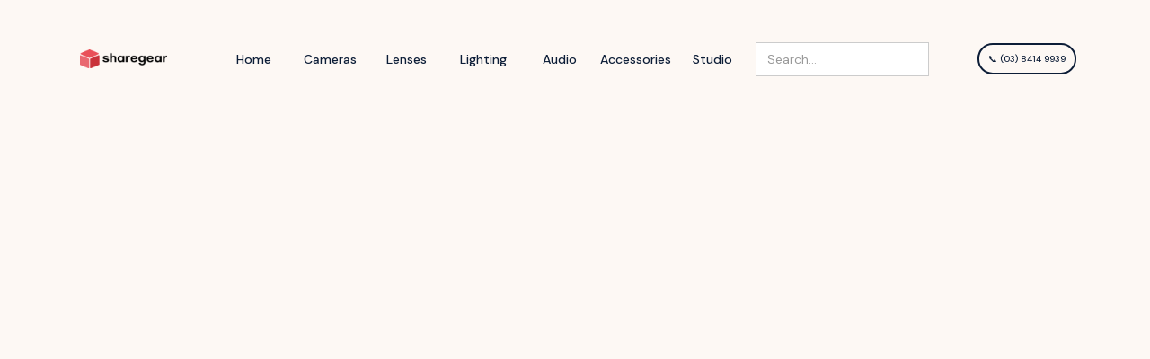

--- FILE ---
content_type: text/html
request_url: https://www.sharegear.com.au/continuous-lights/nanlite-pavotube-ii-30x-4ft-rgbww-led-tube-4x-kit
body_size: 9701
content:
<!DOCTYPE html><!-- Last Published: Tue Nov 18 2025 04:55:30 GMT+0000 (Coordinated Universal Time) --><html data-wf-domain="www.sharegear.com.au" data-wf-page="6279e2654d23eb1643da6a88" data-wf-site="60c9dc6687615a388cf751fb" data-wf-collection="6279e2654d23eb6c08da6a59" data-wf-item-slug="nanlite-pavotube-ii-30x-4ft-rgbww-led-tube-4x-kit"><head><meta charset="utf-8"/><title>Nanlite PavoTube II 30X 4ft RGBWW LED Tube (4x Kit) for Hire - Sharegear</title><meta content="Nanlite PavoTube II 30X 4ft RGBWW LED Tube (4x Kit) for Hire - Sharegear" property="og:title"/><meta content="https://cdn.prod.website-files.com/60c9dc6787615a5a1cf75212/66b8f7f9ae08557f8ff23573_nanlite_4x_kit.png" property="og:image"/><meta content="Nanlite PavoTube II 30X 4ft RGBWW LED Tube (4x Kit) for Hire - Sharegear" property="twitter:title"/><meta content="https://cdn.prod.website-files.com/60c9dc6787615a5a1cf75212/66b8f7f9ae08557f8ff23573_nanlite_4x_kit.png" property="twitter:image"/><meta content="width=device-width, initial-scale=1" name="viewport"/><link href="https://cdn.prod.website-files.com/60c9dc6687615a388cf751fb/css/sharegear.webflow.shared.262729eb1.css" rel="stylesheet" type="text/css"/><link href="https://fonts.googleapis.com" rel="preconnect"/><link href="https://fonts.gstatic.com" rel="preconnect" crossorigin="anonymous"/><script src="https://ajax.googleapis.com/ajax/libs/webfont/1.6.26/webfont.js" type="text/javascript"></script><script type="text/javascript">WebFont.load({  google: {    families: ["Exo:100,100italic,200,200italic,300,300italic,400,400italic,500,500italic,600,600italic,700,700italic,800,800italic,900,900italic","Oswald:200,300,400,500,600,700","DM Sans:regular,italic,500,500italic,700,700italic"]  }});</script><script type="text/javascript">!function(o,c){var n=c.documentElement,t=" w-mod-";n.className+=t+"js",("ontouchstart"in o||o.DocumentTouch&&c instanceof DocumentTouch)&&(n.className+=t+"touch")}(window,document);</script><link href="https://cdn.prod.website-files.com/60c9dc6687615a388cf751fb/60c9e33d1162d62f9d46b098_favicon.png" rel="shortcut icon" type="image/x-icon"/><link href="https://cdn.prod.website-files.com/60c9dc6687615a388cf751fb/60f3989547d0ac8172d746e4_sg_wc.jpg" rel="apple-touch-icon"/><script async="" src="https://www.googletagmanager.com/gtag/js?id=G-C2X5SFHE86"></script><script type="text/javascript">window.dataLayer = window.dataLayer || [];function gtag(){dataLayer.push(arguments);}gtag('js', new Date());gtag('config', 'G-C2X5SFHE86', {'anonymize_ip': true});</script><script type="text/javascript">!function(f,b,e,v,n,t,s){if(f.fbq)return;n=f.fbq=function(){n.callMethod?n.callMethod.apply(n,arguments):n.queue.push(arguments)};if(!f._fbq)f._fbq=n;n.push=n;n.loaded=!0;n.version='2.0';n.agent='plwebflow';n.queue=[];t=b.createElement(e);t.async=!0;t.src=v;s=b.getElementsByTagName(e)[0];s.parentNode.insertBefore(t,s)}(window,document,'script','https://connect.facebook.net/en_US/fbevents.js');fbq('init', '479731439322981');fbq('track', 'PageView');</script><script src="https://apps.elfsight.com/p/platform.js" defer></script>
<div class="elfsight-app-1b43e149-e353-4f40-9f9e-cc0a2f8b3ec8"></div>

<script data-siteid="k49VXlheRg==" src="https://api.cartstack.com/js/customer-tracking/sharegear.com.au_de722fbb5cce86ed3ac622c6b5701a79.js" type="text/javascript"></script>

<script async type="text/javascript" src="https://static.klaviyo.com/onsite/js/klaviyo.js?company_id=WhkQ3F"></script><script src="https://cdn.prod.website-files.com/60c9dc6687615a388cf751fb%2F652d31f3dc22d7b4ee708e44%2F67d2201b81f2591c4a6fd900%2Fclarity_script-2.2.0.js" type="text/javascript"></script><script type="text/javascript">window.__WEBFLOW_CURRENCY_SETTINGS = {"currencyCode":"USD","symbol":"$","decimal":".","fractionDigits":2,"group":",","template":"{{wf {\"path\":\"symbol\",\"type\":\"PlainText\"} }} {{wf {\"path\":\"amount\",\"type\":\"CommercePrice\"} }} {{wf {\"path\":\"currencyCode\",\"type\":\"PlainText\"} }}","hideDecimalForWholeNumbers":false};</script></head><body><div id="Home" class="section-navbar create-account"><div data-animation="default" class="navbar w-nav" data-easing2="ease" data-easing="ease" data-collapse="small" role="banner" data-no-scroll="1" data-duration="400" data-doc-height="1"><div class="w-layout-grid grid-navbar"><div id="w-node-_083b3595-12c0-3eb5-8a08-5d830155c0c8-0155c0c5" class="logo-block"><a href="/" class="brand w-nav-brand"><img src="https://cdn.prod.website-files.com/60c9dc6687615a388cf751fb/6458929828a7f321bf21a335_sharegear_logo_small.png" loading="lazy" width="97" alt="" class="logo"/></a></div><div id="w-node-_083b3595-12c0-3eb5-8a08-5d830155c0cb-0155c0c5" class="nav"><nav role="navigation" class="nav-menu w-nav-menu"><a href="/" class="nav-link w-nav-link">Home<br/></a><a href="/hire/cameras" class="nav-link w-nav-link">Cameras<br/></a><a href="/hire/lenses" class="nav-link w-nav-link">Lenses<br/></a><a href="/hire/lighting" class="nav-link w-nav-link">Lighting<br/></a><a href="/hire/audio" class="nav-link w-nav-link">Audio<br/></a><a href="/hire/accessories" class="nav-link w-nav-link">Accessories<br/></a><a href="/studio-hire-melbourne" class="nav-link w-nav-link">Studio</a><form action="/search" class="search-2 search-bar-mobile w-form"><input class="search-input-4 w-input" maxlength="256" name="query" placeholder="Search…" type="search" id="search" required=""/><input type="submit" class="search-button-3 w-button" value=""/></form></nav></div><form action="/search" class="search-2 w-form"><input class="search-input-4 w-input" maxlength="256" name="query" placeholder="Search…" type="search" id="search" required=""/><input type="submit" class="search-button-3 w-button" value=""/></form><div id="w-node-_083b3595-12c0-3eb5-8a08-5d830155c0dc-0155c0c5" class="nav right"><a href="tel:+61384149939" class="nav-button w-button">📞 (03) 8414 9939</a><div class="menu-button w-nav-button"><div class="menu-icon w-icon-nav-menu"></div></div></div></div></div><div class="navbar-bg"></div></div><div class="product-wrapper w-container"><div data-w-id="d170d766-0d59-2d21-f3b8-42bb1d446f0b" style="opacity:0;-webkit-transform:translate3d(0, 30px, 0) scale3d(1, 1, 1) rotateX(0) rotateY(0) rotateZ(0) skew(0, 0);-moz-transform:translate3d(0, 30px, 0) scale3d(1, 1, 1) rotateX(0) rotateY(0) rotateZ(0) skew(0, 0);-ms-transform:translate3d(0, 30px, 0) scale3d(1, 1, 1) rotateX(0) rotateY(0) rotateZ(0) skew(0, 0);transform:translate3d(0, 30px, 0) scale3d(1, 1, 1) rotateX(0) rotateY(0) rotateZ(0) skew(0, 0)" class="product-pagination-wrap"><a href="/hire/lighting/continuous-lights" class="product-pagination">Continuous Lights</a><div class="text-block-15">&gt;</div><div class="text-block-16">Nanlite PavoTube II 30X 4ft RGBWW LED Tube (4x Kit)</div></div><div data-w-id="d170d766-0d59-2d21-f3b8-42bb1d446f12" style="opacity:0;-webkit-transform:translate3d(0, 30px, 0) scale3d(1, 1, 1) rotateX(0) rotateY(0) rotateZ(0) skew(0, 0);-moz-transform:translate3d(0, 30px, 0) scale3d(1, 1, 1) rotateX(0) rotateY(0) rotateZ(0) skew(0, 0);-ms-transform:translate3d(0, 30px, 0) scale3d(1, 1, 1) rotateX(0) rotateY(0) rotateZ(0) skew(0, 0);transform:translate3d(0, 30px, 0) scale3d(1, 1, 1) rotateX(0) rotateY(0) rotateZ(0) skew(0, 0)" class="product-page-overview"><div class="product-text-div"><a href="#" class="title-link w-inline-block"><h1 class="product-page-heading">Nanlite PavoTube II 30X 4ft RGBWW LED Tube (4x Kit)</h1></a><div class="rich-text-block w-richtext"><p>Rent the Nanlite PavoTube II 30X 4ft RGBWW LED Tube (4x Kit) from Sharegear, Melbourne, Australia.</p><p>Reach out if you find a better hire price elsewhere, and we&#x27;ll beat it.</p><p>Enquire today about delivery and shipping options Australia-wide.</p></div></div><div id="w-node-d170d766-0d59-2d21-f3b8-42bb1d446f13-43da6a88" class="product-photo-div"><img alt="" loading="lazy" width="266" src="https://cdn.prod.website-files.com/60c9dc6787615a5a1cf75212/66b8f7f9ae08557f8ff23573_nanlite_4x_kit.png" sizes="(max-width: 479px) 100vw, 266px" srcset="https://cdn.prod.website-files.com/60c9dc6787615a5a1cf75212/66b8f7f9ae08557f8ff23573_nanlite_4x_kit-p-500.png 500w, https://cdn.prod.website-files.com/60c9dc6787615a5a1cf75212/66b8f7f9ae08557f8ff23573_nanlite_4x_kit-p-800.png 800w, https://cdn.prod.website-files.com/60c9dc6787615a5a1cf75212/66b8f7f9ae08557f8ff23573_nanlite_4x_kit-p-1080.png 1080w, https://cdn.prod.website-files.com/60c9dc6787615a5a1cf75212/66b8f7f9ae08557f8ff23573_nanlite_4x_kit.png 1600w" class="image-21"/><div class="product-page-html-embed w-embed w-script"><script>
  var booqableOptions = { company: '7137e20d-f1ab-4df9-9605-935e5df7462f' };
</script>
<script src="https://7137e20d-f1ab-4df9-9605-935e5df7462f.assets.booqable.com/v2/booqable.js"></script>
<div class="booqable-product-button" data-id="nanlite-pavotube-ii-30x-4ft-rgbww-led-tube-4x-kit"></div>
<Style>  .booqable-component #booqable-launcher {
    left: 35px;
}
#booqable-sidebar {
    left: 35px;
    right: auto;
}

</Style></div></div><div id="w-node-a2ec0e61-11c0-3382-6425-a966709df333-43da6a88" class="product-included"><h1 class="what-is-in-your-package">What is included in your rental?</h1><div class="rich-text-block-2 w-richtext"><ul role="list"><li>4x Nanlite PavoTube II 30X 4ft RGBW LED Tube&#x27;s</li><li>4x 24.9 cm Power Cable</li><li>4x Power Adapter Safety Strap</li><li>4x Transparent Polycarbonate T12 Clip</li><li>8x 1/4&quot;-20 Receiver</li><li>8x 1/4&quot;-20 Eye Bolt</li><li>Carrying Bag</li></ul></div></div></div></div><div id="Reviews" data-w-id="5dcb6558-9603-7d44-fbf5-3afecfbce89c" style="opacity:0;-webkit-transform:translate3d(0, 30px, 0) scale3d(1, 1, 1) rotateX(0) rotateY(0) rotateZ(0) skew(0, 0);-moz-transform:translate3d(0, 30px, 0) scale3d(1, 1, 1) rotateX(0) rotateY(0) rotateZ(0) skew(0, 0);-ms-transform:translate3d(0, 30px, 0) scale3d(1, 1, 1) rotateX(0) rotateY(0) rotateZ(0) skew(0, 0);transform:translate3d(0, 30px, 0) scale3d(1, 1, 1) rotateX(0) rotateY(0) rotateZ(0) skew(0, 0)" class="section_video_review"><div class="w-container"><div class="video w-dyn-bind-empty w-video w-embed"></div></div></div><section data-w-id="eec8c289-3753-4a74-15b4-d883adb99232" style="opacity:0;-webkit-transform:translate3d(0, 30px, 0) scale3d(1, 1, 1) rotateX(0) rotateY(0) rotateZ(0) skew(0, 0);-moz-transform:translate3d(0, 30px, 0) scale3d(1, 1, 1) rotateX(0) rotateY(0) rotateZ(0) skew(0, 0);-ms-transform:translate3d(0, 30px, 0) scale3d(1, 1, 1) rotateX(0) rotateY(0) rotateZ(0) skew(0, 0);transform:translate3d(0, 30px, 0) scale3d(1, 1, 1) rotateX(0) rotateY(0) rotateZ(0) skew(0, 0)"><h1 class="heading-29">Related Hire Products</h1><div class="slider-container"><div class="long-box"><a href="https://www.sharegear.com.au/power/ecoflow-delta-2-max-portable-power-station" class="link-block-12 w-inline-block"><img src="https://cdn.prod.website-files.com/60c9dc6687615a388cf751fb/66d7b4a53a0cbaf8a9b0cc1c_delta_max_2_ecoflow.webp" loading="lazy" sizes="(max-width: 1000px) 100vw, 1000px" srcset="https://cdn.prod.website-files.com/60c9dc6687615a388cf751fb/66d7b4a53a0cbaf8a9b0cc1c_delta_max_2_ecoflow-p-500.webp 500w, https://cdn.prod.website-files.com/60c9dc6687615a388cf751fb/66d7b4a53a0cbaf8a9b0cc1c_delta_max_2_ecoflow-p-800.webp 800w, https://cdn.prod.website-files.com/60c9dc6687615a388cf751fb/66d7b4a53a0cbaf8a9b0cc1c_delta_max_2_ecoflow.webp 1000w" alt="" class="slide-bg contain"/><div class="mini-text-2 align-left"><span class="small-red">Power<br/>‍</span>EcoFlow Delta 2 Max Portable Power Station<br/></div><div class="price-tag">$170 per day</div></a><div class="long-box"><a href="https://www.sharegear.com.au/cameras/canon-c70" class="link-block-12 w-inline-block"><img src="https://cdn.prod.website-files.com/60c9dc6687615a388cf751fb/643019db41abf14b4afb951e_canon_c70.png" loading="lazy" alt="" class="slide-bg contain"/><div class="mini-text-2 align-left"><span class="small-red">New to Sharegear<br/></span>Canon C70<br/></div><div class="price-tag">$300 per day</div></a></div><div class="long-box"><a href="https://www.sharegear.com.au/power/ecoflow-delta-2-max-portable-power-station" class="link-block-12 w-inline-block"><img src="https://cdn.prod.website-files.com/60c9dc6687615a388cf751fb/66d7b4a53a0cbaf8a9b0cc1c_delta_max_2_ecoflow.webp" loading="lazy" sizes="(max-width: 1000px) 100vw, 1000px" srcset="https://cdn.prod.website-files.com/60c9dc6687615a388cf751fb/66d7b4a53a0cbaf8a9b0cc1c_delta_max_2_ecoflow-p-500.webp 500w, https://cdn.prod.website-files.com/60c9dc6687615a388cf751fb/66d7b4a53a0cbaf8a9b0cc1c_delta_max_2_ecoflow-p-800.webp 800w, https://cdn.prod.website-files.com/60c9dc6687615a388cf751fb/66d7b4a53a0cbaf8a9b0cc1c_delta_max_2_ecoflow.webp 1000w" alt="" class="slide-bg contain"/><div class="mini-text-2 align-left"><span class="small-red">New to Sharegear</span><br/>EcoFlow Delta 2 Max Portable Power Station</div><div class="price-tag">$170 per day</div></a></div></div><div class="long-box"><a href="https://www.sharegear.com.au/light-modifiers/8x8-manfrotto-frame-kit" class="link-block-12 w-inline-block"><img src="https://cdn.prod.website-files.com/60c9dc6687615a388cf751fb/646b46b449d30ded595c1cb3_6x6.png" loading="lazy" alt="" class="slide-bg contain"/><div class="mini-text-2 align-left"><span class="small-red">Light Modifiers<br/>‍</span>8x8 Manfrotto Frame Kit<br/></div><div class="price-tag">$85 per day</div></a><div class="long-box"><a href="https://www.sharegear.com.au/cameras/canon-c70" class="link-block-12 w-inline-block"><img src="https://cdn.prod.website-files.com/60c9dc6687615a388cf751fb/643019db41abf14b4afb951e_canon_c70.png" loading="lazy" alt="" class="slide-bg contain"/><div class="mini-text-2 align-left"><span class="small-red">New to Sharegear<br/></span>Canon C70<br/></div><div class="price-tag">$300 per day</div></a></div></div><div class="long-box"><a href="https://www.sharegear.com.au/shot-bags/big-show-shotbag" class="link-block-12 w-inline-block"><img src="https://cdn.prod.website-files.com/60c9dc6687615a388cf751fb/65ced69c75cae2ba6fed57fd_bigshow_15kg.png" loading="lazy" alt="" class="slide-bg contain"/><div class="mini-text-2 align-left"><span class="small-red">Shot Bag<br/>‍</span>Big Show 15kg Shotbag<br/></div><div class="price-tag">$3 per day</div></a><div class="long-box"><a href="https://www.sharegear.com.au/cameras/canon-c70" class="link-block-12 w-inline-block"><img src="https://cdn.prod.website-files.com/60c9dc6687615a388cf751fb/643019db41abf14b4afb951e_canon_c70.png" loading="lazy" alt="" class="slide-bg contain"/><div class="mini-text-2 align-left"><span class="small-red">New to Sharegear<br/></span>Canon C70<br/></div><div class="price-tag">$300 per day</div></a></div></div><div class="long-box"><a href="https://www.sharegear.com.au/lenses/sony-fe-24-70mm-f-2-8-gm-ii-zoom-lens" class="link-block-12 w-inline-block"><img src="https://cdn.prod.website-files.com/60c9dc6687615a388cf751fb/65e6d4b02073c77053818caf_24_70_mk2.png" loading="lazy" alt="" class="slide-bg contain"/><div class="mini-text-2 align-left"><span class="small-red">Zoom Lenses<br/>‍</span>Sony FE 24-70mm f/2.8 GM II<br/></div><div class="price-tag">$70 per day</div></a><div class="long-box"><a href="https://www.sharegear.com.au/cameras/canon-c70" class="link-block-12 w-inline-block"><img src="https://cdn.prod.website-files.com/60c9dc6687615a388cf751fb/643019db41abf14b4afb951e_canon_c70.png" loading="lazy" alt="" class="slide-bg contain"/><div class="mini-text-2 align-left"><span class="small-red">New to Sharegear<br/></span>Canon C70<br/></div><div class="price-tag">$300 per day</div></a></div></div><div class="long-box"><a href="https://www.sharegear.com.au/stands/avenger-a4050cs-boom-stand" class="link-block-12 w-inline-block"><img src="https://cdn.prod.website-files.com/60c9dc6687615a388cf751fb/64e0ab17f54e83f25351e8f8_avenger_boom.png" loading="lazy" sizes="(max-width: 800px) 100vw, 800px" srcset="https://cdn.prod.website-files.com/60c9dc6687615a388cf751fb/64e0ab17f54e83f25351e8f8_avenger_boom-p-500.png 500w, https://cdn.prod.website-files.com/60c9dc6687615a388cf751fb/64e0ab17f54e83f25351e8f8_avenger_boom.png 800w" alt="" class="slide-bg contain"/><div class="mini-text-2 align-left"><span class="small-red">Stands<br/>‍</span>Avenger A4050CS Boom Stand<br/></div><div class="price-tag">$35 per day</div></a><div class="long-box"><a href="https://www.sharegear.com.au/cameras/canon-c70" class="link-block-12 w-inline-block"><img src="https://cdn.prod.website-files.com/60c9dc6687615a388cf751fb/643019db41abf14b4afb951e_canon_c70.png" loading="lazy" alt="" class="slide-bg contain"/><div class="mini-text-2 align-left"><span class="small-red">New to Sharegear<br/></span>Canon C70<br/></div><div class="price-tag">$300 per day</div></a></div></div><div class="long-box"><a href="https://www.sharegear.com.au/monitors/atomos-sumo-19se-hdr-monitor-kit" class="link-block-12 w-inline-block"><img src="https://cdn.prod.website-files.com/60c9dc6687615a388cf751fb/645383f87b973f819bfc9458_atomos_sumo_19_se_kit.png" loading="lazy" alt="" class="slide-bg contain"/><div class="mini-text-2 align-left"><span class="small-red">Monitors<br/>‍</span>Atomos Sumo 19SE<br/></div><div class="price-tag">$150 per day</div></a><div class="long-box"><a href="https://www.sharegear.com.au/cameras/canon-c70" class="link-block-12 w-inline-block"><img src="https://cdn.prod.website-files.com/60c9dc6687615a388cf751fb/643019db41abf14b4afb951e_canon_c70.png" loading="lazy" alt="" class="slide-bg contain"/><div class="mini-text-2 align-left"><span class="small-red">New to Sharegear<br/></span>Canon C70<br/></div><div class="price-tag">$300 per day</div></a></div></div><div class="long-box"><a href="https://www.sharegear.com.au/video-tripods/miller-cinx-hd-2-stage-carbon-fibre-tripod-with-mid-level-spreader" class="link-block-12 w-inline-block"><img src="https://cdn.prod.website-files.com/60c9dc6687615a388cf751fb/6430427ca38db1512ddf3617_miller_cinx7.png" loading="lazy" alt="" class="slide-bg contain"/><div class="mini-text-2 align-left"><span class="small-red">Video Tripods<br/>‍</span>Miller CiNX 7 Carbon Fibre<br/></div><div class="price-tag">$95 per day</div></a><div class="long-box"><a href="https://www.sharegear.com.au/cameras/canon-c70" class="link-block-12 w-inline-block"><img src="https://cdn.prod.website-files.com/60c9dc6687615a388cf751fb/643019db41abf14b4afb951e_canon_c70.png" loading="lazy" alt="" class="slide-bg contain"/><div class="mini-text-2 align-left"><span class="small-red">New to Sharegear<br/></span>Canon C70<br/></div><div class="price-tag">$300 per day</div></a></div></div><a href="/hire/accessories" class="slide-box margin-right w-inline-block"><div class="slide-text-container"><div class="grey-mini-text"></div><div class="title-text">Explore all Hire Accessories.</div></div><img src="https://cdn.prod.website-files.com/60c9dc6687615a388cf751fb/643043bc01311ac1f7385077_all_accessories.jpg" loading="lazy" sizes="(max-width: 800px) 100vw, 800px" srcset="https://cdn.prod.website-files.com/60c9dc6687615a388cf751fb/643043bc01311ac1f7385077_all_accessories-p-500.jpg 500w, https://cdn.prod.website-files.com/60c9dc6687615a388cf751fb/643043bc01311ac1f7385077_all_accessories.jpg 800w" alt="" class="slide-bg"/></a></div></section><div class="content"><div data-w-id="d0dc812c-ec2f-fd6d-6ad9-77361725f73b" class="w-layout-grid grid-banner signup-module"><div class="text-banner"><h2 class="heading white">Stay up to date with Sharegear.</h2><p class="paragraph white signup-module">Member only deals, news and updates direct from our team, to your inbox.</p><div class="signup-module w-embed"><div class="klaviyo-form-WDjjtW"></div>

<style>    
    .klaviyo-form-WDjjtW {
        width: 100% !important;
    }
    
    .klaviyo-form-WDjjtW div#downshift-0-menu {
        background: #0c1d37 !important;
        border: none !important;
    }
    
    .klaviyo-form-WDjjtW div#downshift-0-menu [role="option"]:hover {
        background: #dddddd !important;
        color: black !important;
    }
    
    .klaviyo-form-WDjjtW div:has(> input[role="combobox"][aria-expanded="true"]) {
        border-radius: 20px 20px 0px 0 !important;
    }
    
    .klaviyo-form-WDjjtW div#downshift-0-menu:has(> input[role="combobox"][aria-expanded="true"]) {
        border: none !important;
    }
    .klaviyo-form-WDjjtW input[role="combobox"] {
    		text-align: left !important;
    }
@media screen and (max-width: 767px) {
		.w-embed.signup-module {
    		width: 100%;
    }
    .klaviyo-form-WDjjtW [data-testid="form-row"] {
        display: block !important;
    }
    .klaviyo-form-WDjjtW [data-testid="form-row"]:first-of-type [data-testid="form-component"]:first-of-type {
        padding-bottom: 0 !important;
    }
    .klaviyo-form-WDjjtW h1, .klaviyo-form-WDjjtW p {
    		text-align: center !important;
    }
}
</style></div></div><div class="img-banner"><div class="block-app-screen---c"><img src="https://cdn.prod.website-files.com/60c9dc6687615a388cf751fb/60c9f048094ff2601e29e218_alexa_mini_wall.jpeg" loading="lazy" alt="" class="app-screen---c"/></div><div class="block-circle---c-down"><img src="https://cdn.prod.website-files.com/60c9dc6687615a388cf751fb/60c9dc6787615aca9bf75221_orange%20circle.png" loading="lazy" sizes="(max-width: 767px) 100vw, (max-width: 991px) 728px, 730px" srcset="https://cdn.prod.website-files.com/60c9dc6687615a388cf751fb/60c9dc6787615aca9bf75221_orange%2520circle-p-500.png 500w, https://cdn.prod.website-files.com/60c9dc6687615a388cf751fb/60c9dc6787615aca9bf75221_orange%20circle.png 730w" alt="" class="image-circle---c1"/><img src="https://cdn.prod.website-files.com/60c9dc6687615a388cf751fb/60c9dc6787615a09eaf75222_transparent%20circle.png" loading="lazy" sizes="(max-width: 767px) 100vw, (max-width: 991px) 728px, 730px" srcset="https://cdn.prod.website-files.com/60c9dc6687615a388cf751fb/60c9dc6787615a09eaf75222_transparent%2520circle-p-500.png 500w, https://cdn.prod.website-files.com/60c9dc6687615a388cf751fb/60c9dc6787615a09eaf75222_transparent%20circle.png 730w" alt="" class="image-circle---c2"/></div><div class="block-circle---c-top"><img src="https://cdn.prod.website-files.com/60c9dc6687615a388cf751fb/60c9dc6787615a09eaf75222_transparent%20circle.png" loading="lazy" sizes="(max-width: 767px) 100vw, (max-width: 991px) 728px, 730px" srcset="https://cdn.prod.website-files.com/60c9dc6687615a388cf751fb/60c9dc6787615a09eaf75222_transparent%2520circle-p-500.png 500w, https://cdn.prod.website-files.com/60c9dc6687615a388cf751fb/60c9dc6787615a09eaf75222_transparent%20circle.png 730w" alt="" class="image-circle---c3"/><img src="https://cdn.prod.website-files.com/60c9dc6687615a388cf751fb/60c9dc6787615aca9bf75221_orange%20circle.png" loading="lazy" sizes="(max-width: 767px) 100vw, (max-width: 991px) 728px, 730px" srcset="https://cdn.prod.website-files.com/60c9dc6687615a388cf751fb/60c9dc6787615aca9bf75221_orange%2520circle-p-500.png 500w, https://cdn.prod.website-files.com/60c9dc6687615a388cf751fb/60c9dc6787615aca9bf75221_orange%20circle.png 730w" alt="" class="image-circle---c4"/></div></div></div></div><div class="popular-div"><h1 class="product-page-heading-other">Popular Cameras</h1><div class="collection-list-wrapper-products w-dyn-list"><div role="list" class="collection-list-products w-dyn-items w-row"><div data-w-id="4d42ac3c-5255-0bcc-c1ac-27c85408a600" role="listitem" class="collection-item-products w-dyn-item w-col w-col-4"><a href="https://www.sharegear.com.au/cameras/sony-fx3-fe-24-70mm-f2-8-gm-ii-zoom-lens-package" class="product-link-block w-inline-block"><img src="https://cdn.prod.website-files.com/60c9dc6787615a5a1cf75212/6796ef35f5e214bba9cd21db_Sharegear_FX3_24-70.webp" loading="lazy" alt="" sizes="(max-width: 479px) 96vw, (max-width: 767px) 97vw, (max-width: 991px) 31vw, (max-width: 1919px) 32vw, 33vw" srcset="https://cdn.prod.website-files.com/60c9dc6787615a5a1cf75212/6796ef35f5e214bba9cd21db_Sharegear_FX3_24-70-p-500.webp 500w, https://cdn.prod.website-files.com/60c9dc6787615a5a1cf75212/6796ef35f5e214bba9cd21db_Sharegear_FX3_24-70.webp 800w" class="product-image"/><h1 class="product-heading">Sony FX3 + FE 24-70mm f2.8 GM II Zoom Lens Package</h1></a></div><div data-w-id="4d42ac3c-5255-0bcc-c1ac-27c85408a600" role="listitem" class="collection-item-products w-dyn-item w-col w-col-4"><a href="https://www.sharegear.com.au/cameras/sony-fx6-fe-24-70mm-f-2-8-gm-ii-zoom-lens-package" class="product-link-block w-inline-block"><img src="https://cdn.prod.website-files.com/60c9dc6787615a5a1cf75212/65ced991ac20d8acf02d488d_sony_fx6_24_70_gm_package.png" loading="lazy" alt="" sizes="(max-width: 479px) 96vw, (max-width: 767px) 97vw, (max-width: 991px) 31vw, (max-width: 1919px) 32vw, 33vw" srcset="https://cdn.prod.website-files.com/60c9dc6787615a5a1cf75212/65ced991ac20d8acf02d488d_sony_fx6_24_70_gm_package-p-500.png 500w, https://cdn.prod.website-files.com/60c9dc6787615a5a1cf75212/65ced991ac20d8acf02d488d_sony_fx6_24_70_gm_package.png 800w" class="product-image"/><h1 class="product-heading">Sony FX6 + FE 24-70mm f/2.8 GM II Zoom Lens Package</h1></a></div><div data-w-id="4d42ac3c-5255-0bcc-c1ac-27c85408a600" role="listitem" class="collection-item-products w-dyn-item w-col w-col-4"><a href="https://www.sharegear.com.au/cameras/canon-eos-c400-package" class="product-link-block w-inline-block"><img src="https://cdn.prod.website-files.com/60c9dc6787615a5a1cf75212/68788e476c8d8484f7bf7d5c_canon_c400_tilta_cage_v_mount.png" loading="lazy" alt="" class="product-image"/><h1 class="product-heading">Canon EOS C400 Package</h1></a></div></div></div></div><div data-w-id="da92ec24-0a93-58e4-1a73-58ed5b0e2fb7"><div class="content"><div class="w-layout-grid grid-footer"><div id="w-node-da92ec24-0a93-58e4-1a73-58ed5b0e2fba-5b0e2fb7" data-w-id="da92ec24-0a93-58e4-1a73-58ed5b0e2fba" class="block-footer"><a href="/" class="link-block-10 w-inline-block"><img src="https://cdn.prod.website-files.com/60c9dc6687615a388cf751fb/6458929828a7f321bf21a335_sharegear_logo_small.png" loading="lazy" alt="" class="logo-footer"/></a><p class="paragraph-footer">Head Office<br/>2/28 Down Street<br/>Collingwood, VIC 3066<br/>‍<br/><a href="mailto:hello@sharegear.com.au" class="email_link">hello@sharegear.com.au</a><br/><a href="tel:+61384149939" class="contact_link">(03) 8414 9939<br/></a><a href="https://sharegear.com.au" class="link-4">Melbourne Camera Hire</a><br/></p></div><div id="w-node-da92ec24-0a93-58e4-1a73-58ed5b0e2fc6-5b0e2fb7" data-w-id="da92ec24-0a93-58e4-1a73-58ed5b0e2fc6" class="block-footer"><div class="heading-footer">Quick Links</div><a href="/hire/cameras" class="link-footer">Cameras</a><a href="/hire/lenses" class="link-footer">Lenses</a><a href="/hire/lighting" class="link-footer">Lighting</a><a href="/hire/audio" class="link-footer">Audio</a><a href="/hire/accessories" class="link-footer">Accessories</a><a href="/studio-hire-melbourne" class="link-footer">Studio Hire</a><div class="heading-footer">New Products</div><a href="https://www.sharegear.com.au/cameras/sony-fx6-full-frame-cinema-camera" class="link-footer">Sony FX6</a><a href="https://www.sharegear.com.au/cameras/canon-eos-r6-mark-ii-body" class="link-footer">Canon EOS R6 II</a><a href="https://www.sharegear.com.au/lenses/nisi-athena-prime-full-frame-cinema-lenses-5x-set" class="link-footer">NiSi Athena Prime Lenses</a><a href="https://www.sharegear.com.au/lenses/sony-fe-16-35mm-f2-8-gm-ii-zoom-lens" class="link-footer">Sony 16-35mm II</a><a href="https://www.sharegear.com.au/lenses/canon-rf-70-200mm-f-2-8l-is-usm-zoom-lens" class="link-footer">Canon RF 70-200mm</a><a href="https://www.sharegear.com.au/cameras/arri-alexa-mini-lf" class="link-footer">Arri Alexa Mini LF</a></div><div id="w-node-da92ec24-0a93-58e4-1a73-58ed5b0e2fde-5b0e2fb7" data-w-id="da92ec24-0a93-58e4-1a73-58ed5b0e2fde" class="block-footer"><div class="heading-footer">Lighting</div><a href="/hire/lighting/continuous-lights" class="link-footer">Continous Lights</a><a href="/hire/lighting/light-modifiers" class="link-footer">Light Modifiers</a><a href="/hire/lighting/lighting-accessories" class="link-footer">Lighting Accessories</a><a href="/hire/lighting/shot-bags" class="link-footer">Shot Bags</a><a href="https://www.sharegear.com.au/lighting-accessories/ave-vaperiza-v2000-smoke-machine" class="link-footer">Smoke Machines &amp; Hazers</a><a href="/hire/lighting/stands" class="link-footer">Stands</a><a href="/hire/lighting/strobe-lights" class="link-footer">Strobe Lights</a><div class="heading-footer">New Lighting</div><a href="https://www.sharegear.com.au/hire/lighting/strobe-lights/profoto-b1x-500-airttl-location-strobe-kit" class="link-footer">Profoto B1X 500 AirTTL</a><a href="https://www.sharegear.com.au/light-modifiers/8x8-manfrotto-frame-kit" class="link-footer">8x8 Frame Kit</a><a href="https://www.sharegear.com.au/power/ecoflow-delta-2-max-portable-power-station" class="link-footer">EcoFlow Delta 2 Max</a><a href="https://www.sharegear.com.au/light-modifiers/aputure-light-dome-iii" class="link-footer">Aputure Light Dome III</a><a href="https://www.sharegear.com.au/light-modifiers/profoto-softbox-3-octa-silver-quick-fold" class="link-footer">Profoto Softbox 3′</a></div><div id="w-node-_926b848b-4534-cf07-dd90-4b5e246836f9-5b0e2fb7" data-w-id="926b848b-4534-cf07-dd90-4b5e246836f9" class="block-footer"><div data-w-id="926b848b-4534-cf07-dd90-4b5e246836fa" class="heading-footer">Audio</div><a data-w-id="926b848b-4534-cf07-dd90-4b5e246836ff" href="/hire/audio/audio-accessories" class="link-footer">Audio Accessories</a><a data-w-id="7929e69f-58bb-31f4-926e-fd7fe56e008f" href="/hire/audio/audio-recorders" class="link-footer">Audio Recorders</a><a data-w-id="2dc0d151-7860-4b07-5f47-61f3f33f57be" href="/hire/audio/boom-poles" class="link-footer">Boom Poles</a><a data-w-id="4abcf020-fc1b-a183-8edc-32f092d35cc6" href="/hire/audio/headphones" class="link-footer">Headphones</a><a data-w-id="9fd57a31-8e8f-4cc5-b19d-1ee804ed0ee0" href="/hire/audio/microphones" class="link-footer">Microphones</a><a href="/hire/audio/timecode" class="link-footer"><span class="product-group---cinema-cameras">Timecode</span></a><a data-w-id="1b9d69fa-aeb1-e0ec-5eba-23bccee451b1" href="/hire/audio/windshields" class="link-footer">Windshields</a><a data-w-id="a596f546-e0db-507a-bd46-609ad5d273df" href="/hire/audio/wireless-audio" class="link-footer">Wireless Audio</a><div data-w-id="af12742e-82da-07b3-2b14-a9ae3dcf2e2c" class="heading-footer">New Audio</div><a href="https://www.sharegear.com.au/microphones/schoeps-minituare-cmit-shotgun-microphone" class="link-footer">Schoeps CMIT Microphone</a><a data-w-id="1803d2e7-04bf-12b6-c344-bf1a9ae4e3c2" href="https://www.sharegear.com.au/wireless-audio/dji-mic-2-dual-microphone-combo" class="link-footer">DJI Mic 2 Combo</a><a href="https://www.sharegear.com.au/audio-recorders/zoom-f6-multi-track-field-recorder" class="link-footer">Zoom F6 Recorder</a><a href="https://www.sharegear.com.au/wireless-audio/rode-wireless-go-ii-compact-microphone-set" class="link-footer">Rode Wireless Go II</a></div><div id="w-node-_38a32d62-2235-bc84-8888-a65bf0f2f86d-5b0e2fb7" data-w-id="38a32d62-2235-bc84-8888-a65bf0f2f86d" class="block-footer"><div data-w-id="38a32d62-2235-bc84-8888-a65bf0f2f86e" class="heading-footer">Accessories</div><a data-w-id="97065957-ed23-96a6-a6c2-4f39fb61c03f" href="/hire/accessories/cables" class="link-footer">Cables</a><a data-w-id="f3225977-6b88-616d-3619-3c06a22261c2" href="/hire/accessories/camera-carts" class="link-footer">Camera Carts</a><a data-w-id="38a32d62-2235-bc84-8888-a65bf0f2f873" href="/hire/accessories/camera-stabilisers" class="link-footer"><span class="product-group---cinema-cameras">Camera Stabilisers</span></a><a data-w-id="38a32d62-2235-bc84-8888-a65bf0f2f875" href="/hire/accessories/dollies-and-sliders" class="link-footer"><span class="product-group---cinema-cameras">Dollies &amp; Sliders</span><br/></a><a data-w-id="38a32d62-2235-bc84-8888-a65bf0f2f878" href="/hire/accessories/filters" class="link-footer"><span class="product-group---cinema-cameras">Filters</span></a><a data-w-id="38a32d62-2235-bc84-8888-a65bf0f2f87a" href="/hire/accessories/follow-focus-units" class="link-footer"><span class="product-group---cinema-cameras">Follow Focus Units</span></a><a data-w-id="013523fc-69c2-0019-9406-ba6f1e0f9f9d" href="/hire/accessories/lens-mounts" class="link-footer"><span data-w-id="013523fc-69c2-0019-9406-ba6f1e0f9f9e" class="product-group---cinema-cameras">Lens Mounts</span></a><a data-w-id="c1333f64-02b6-686b-18d7-6b844d629d0e" href="/hire/accessories/matte-boxes" class="link-footer"><span class="product-group---cinema-cameras">Matte Boxes</span></a><a data-w-id="add20b5b-e03e-b536-55da-ee779437a709" href="/hire/accessories/media" class="link-footer"><span class="product-group---cinema-cameras">Media</span></a><a data-w-id="752b3864-5e3c-a114-1d33-75d3cd3f16de" href="/hire/accessories/monitors" class="link-footer"><span class="product-group---cinema-cameras">Monitors</span></a><a data-w-id="6953c09a-09df-0a80-143c-86af0b3ca403" href="/hire/accessories/power" class="link-footer"><span class="product-group---cinema-cameras">Power</span></a><a data-w-id="39bdaf8a-2435-2d6d-920b-21f1ca40e2ec" href="/hire/accessories/teleprompters" class="link-footer"><span class="product-group---cinema-cameras">Teleprompters</span></a><a data-w-id="ad00eb80-8d87-e6c8-2a11-bfec56d26f37" href="#" class="link-footer"><span class="product-group---cinema-cameras">Timecode</span></a><a data-w-id="5766e6dc-9783-b407-98db-38e6a720a920" href="/hire/accessories/video-tripods" class="link-footer"><span class="product-group---cinema-cameras">Video Tripods</span></a><a data-w-id="8a537432-f160-8d79-e3cf-d675c6944161" href="/hire/accessories/wireless-video" class="link-footer"><span class="product-group---cinema-cameras">Wireless Video</span></a></div><div data-w-id="2b73c80f-11df-2ee8-9e56-17b5111e2c95" class="w-container"><div class="heading-footer">Popular Cities</div><a href="/" class="link-footer"><span class="product-group---cinema-cameras">Melbourne</span></a><a href="/sydney-camera-hire" class="link-footer"><span class="product-group---cinema-cameras">Sydney</span></a><a href="/brisbane-camera-hire" class="link-footer"><span class="product-group---cinema-cameras">Brisbane</span><br/></a><a href="/perth-camera-hire" class="link-footer"><span class="product-group---cinema-cameras">Perth</span></a><a href="/adelaide-camera-hire" class="link-footer"><span class="product-group---cinema-cameras">Adelaide</span></a><a href="#" class="link-footer"></a><div class="heading-footer">Popular Locations</div><a href="/bendigo-camera-hire" class="link-footer"><span class="product-group---cinema-cameras">Bendigo</span></a><a href="/canberra-camera-hire" class="link-footer"><span class="product-group---cinema-cameras">Canberra</span></a><a href="/geelong-camera-hire" class="link-footer"><span class="product-group---cinema-cameras">Geelong</span></a><a href="/gold-coast-camera-hire" class="link-footer"><span class="product-group---cinema-cameras">Gold Coast</span></a><a href="/hobart-camera-hire" class="link-footer">Hobart</a><a href="/newcastle-camera-hire" class="link-footer"><span class="product-group---cinema-cameras">Newcastle</span></a></div></div><div data-w-id="da92ec24-0a93-58e4-1a73-58ed5b0e2fe8" class="footer-down"><div class="logos-wrap"><div class="logo-box"><img src="https://cdn.prod.website-files.com/60c9dc6687615a388cf751fb/60cb35f8209798191532bacb_Visa.svg" alt="" class="payment-logo visa-logo"/></div><div id="w-node-df10486a-658e-b4c7-861d-82eb2fdfc5f9-5b0e2fb7" class="logo-box"><img src="https://cdn.prod.website-files.com/60c9dc6687615a388cf751fb/60cb35f820979824e932bac6_Mastercard%20Clean.svg" width="Auto" alt="" class="payment-logo"/></div><div class="logo-box"><img src="https://cdn.prod.website-files.com/60c9dc6687615a388cf751fb/60cb386251c3db7aae49a93f_bitcoin.png" width="73" sizes="(max-width: 479px) 100vw, 73px" srcset="https://cdn.prod.website-files.com/60c9dc6687615a388cf751fb/60cb386251c3db7aae49a93f_bitcoin-p-500.png 500w, https://cdn.prod.website-files.com/60c9dc6687615a388cf751fb/60cb386251c3db7aae49a93f_bitcoin.png 512w" alt="" class="payment-logo custom-logo-dinners"/></div><div id="w-node-df10486a-658e-b4c7-861d-82eb2fdfc5fd-5b0e2fb7" class="logo-box"><img src="https://cdn.prod.website-files.com/60c9dc6687615a388cf751fb/60cb35f820979875c832bac8_American%20Express.svg" alt="" class="payment-logo custom-logo"/></div><div class="logo-box"><img src="https://cdn.prod.website-files.com/60c9dc6687615a388cf751fb/67c571cb0d7990c92ef70f82_502240a8-506e-44b3-84eb-d8e57609ab93_Marketing_Badge_With_Clear_Space.png" alt="" class="payment-logo custom-logo"/></div><div class="logo-box"><img src="https://cdn.prod.website-files.com/60c9dc6687615a388cf751fb/67c57200d1d1bc817484e8f1_unnamed.png" width="55" sizes="(max-width: 1279px) 55px, (max-width: 1439px) 4vw, 55px" srcset="https://cdn.prod.website-files.com/60c9dc6687615a388cf751fb/67c57200d1d1bc817484e8f1_unnamed-p-500.png 500w, https://cdn.prod.website-files.com/60c9dc6687615a388cf751fb/67c57200d1d1bc817484e8f1_unnamed.png 510w" alt="" class="payment-logo custom-logo"/></div></div><div class="social-media-links"><a href="https://www.facebook.com/sharegearau" target="_blank" class="social-media-link-block w-inline-block w-clearfix"><img src="https://cdn.prod.website-files.com/60c9dc6687615a388cf751fb/60ca11efec397ee6a8badf38_facebook.png" loading="lazy" alt="" class="image-2"/></a><a href="https://www.youtube.com/sharegear/" target="_blank" class="social-media-link-block w-inline-block w-clearfix"><img src="https://cdn.prod.website-files.com/60c9dc6687615a388cf751fb/60ca1691701f52293ca09f69_youtube%20(2).png" loading="lazy" alt="" class="image"/></a><a href="https://www.instagram.com/sharegear/" target="_blank" class="social-media-link-block w-inline-block w-clearfix"><img src="https://cdn.prod.website-files.com/60c9dc6687615a388cf751fb/60ca140ea887529643610d1b_instagram.png" loading="lazy" alt="" class="image-3"/></a><a href="https://twitter.com/sharegear" target="_blank" class="social-media-link-block w-inline-block w-clearfix"><img src="https://cdn.prod.website-files.com/60c9dc6687615a388cf751fb/64c9ce869f054936c644b07f_x_blue.png" loading="lazy" alt="" class="image-4"/></a><a href="https://vimeo.com/sharegear" target="_blank" class="social-media-link-block w-inline-block w-clearfix"><img src="https://cdn.prod.website-files.com/60c9dc6687615a388cf751fb/60ca141b97253af56f80bace_vimeo.png" loading="lazy" alt="" class="image-5"/></a><a href="https://www.linkedin.com/company/sharegear" target="_blank" class="social-media-link-block w-inline-block w-clearfix"><img src="https://cdn.prod.website-files.com/60c9dc6687615a388cf751fb/60ca141d4ab0575329201fc8_linkedin.png" loading="lazy" alt="" class="image-6"/></a></div><div class="text-footer-down"><em class="italic-text-2">Sharegear acknowledges the traditional owners of this country which we operate on and pay our respects to their Elders, past, present and emerging.<br/></em></div><div class="text-footer-down"><br/>Copyright © 2025 Sharegear ABN: 44 609 465 207 | <a href="/terms-and-conditions" class="link-9">Terms</a> | <a href="/privacy-policy">Privacy</a> | <a href="/damage-waiver">Damage Waiver</a> <a href="/contact" class="link-11">|</a> <a href="/pricing-calculator">Pricing Calculator</a><a href="/contact"> | Contact</a></div></div></div></div><script src="https://d3e54v103j8qbb.cloudfront.net/js/jquery-3.5.1.min.dc5e7f18c8.js?site=60c9dc6687615a388cf751fb" type="text/javascript" integrity="sha256-9/aliU8dGd2tb6OSsuzixeV4y/faTqgFtohetphbbj0=" crossorigin="anonymous"></script><script src="https://cdn.prod.website-files.com/60c9dc6687615a388cf751fb/js/webflow.schunk.36b8fb49256177c8.js" type="text/javascript"></script><script src="https://cdn.prod.website-files.com/60c9dc6687615a388cf751fb/js/webflow.schunk.5e4e1c06d16d58c3.js" type="text/javascript"></script><script src="https://cdn.prod.website-files.com/60c9dc6687615a388cf751fb/js/webflow.f7e5fa8f.3daab27b27d83d69.js" type="text/javascript"></script><script async type='text/javascript' src='https://static.klaviyo.com/onsite/js/klaviyo.js?company_id=WhkQ3F'></script></body></html>

--- FILE ---
content_type: text/css
request_url: https://cdn.prod.website-files.com/60c9dc6687615a388cf751fb/css/sharegear.webflow.shared.262729eb1.css
body_size: 46888
content:
html {
  -webkit-text-size-adjust: 100%;
  -ms-text-size-adjust: 100%;
  font-family: sans-serif;
}

body {
  margin: 0;
}

article, aside, details, figcaption, figure, footer, header, hgroup, main, menu, nav, section, summary {
  display: block;
}

audio, canvas, progress, video {
  vertical-align: baseline;
  display: inline-block;
}

audio:not([controls]) {
  height: 0;
  display: none;
}

[hidden], template {
  display: none;
}

a {
  background-color: #0000;
}

a:active, a:hover {
  outline: 0;
}

abbr[title] {
  border-bottom: 1px dotted;
}

b, strong {
  font-weight: bold;
}

dfn {
  font-style: italic;
}

h1 {
  margin: .67em 0;
  font-size: 2em;
}

mark {
  color: #000;
  background: #ff0;
}

small {
  font-size: 80%;
}

sub, sup {
  vertical-align: baseline;
  font-size: 75%;
  line-height: 0;
  position: relative;
}

sup {
  top: -.5em;
}

sub {
  bottom: -.25em;
}

img {
  border: 0;
}

svg:not(:root) {
  overflow: hidden;
}

hr {
  box-sizing: content-box;
  height: 0;
}

pre {
  overflow: auto;
}

code, kbd, pre, samp {
  font-family: monospace;
  font-size: 1em;
}

button, input, optgroup, select, textarea {
  color: inherit;
  font: inherit;
  margin: 0;
}

button {
  overflow: visible;
}

button, select {
  text-transform: none;
}

button, html input[type="button"], input[type="reset"] {
  -webkit-appearance: button;
  cursor: pointer;
}

button[disabled], html input[disabled] {
  cursor: default;
}

button::-moz-focus-inner, input::-moz-focus-inner {
  border: 0;
  padding: 0;
}

input {
  line-height: normal;
}

input[type="checkbox"], input[type="radio"] {
  box-sizing: border-box;
  padding: 0;
}

input[type="number"]::-webkit-inner-spin-button, input[type="number"]::-webkit-outer-spin-button {
  height: auto;
}

input[type="search"] {
  -webkit-appearance: none;
}

input[type="search"]::-webkit-search-cancel-button, input[type="search"]::-webkit-search-decoration {
  -webkit-appearance: none;
}

legend {
  border: 0;
  padding: 0;
}

textarea {
  overflow: auto;
}

optgroup {
  font-weight: bold;
}

table {
  border-collapse: collapse;
  border-spacing: 0;
}

td, th {
  padding: 0;
}

@font-face {
  font-family: webflow-icons;
  src: url("[data-uri]") format("truetype");
  font-weight: normal;
  font-style: normal;
}

[class^="w-icon-"], [class*=" w-icon-"] {
  speak: none;
  font-variant: normal;
  text-transform: none;
  -webkit-font-smoothing: antialiased;
  -moz-osx-font-smoothing: grayscale;
  font-style: normal;
  font-weight: normal;
  line-height: 1;
  font-family: webflow-icons !important;
}

.w-icon-slider-right:before {
  content: "";
}

.w-icon-slider-left:before {
  content: "";
}

.w-icon-nav-menu:before {
  content: "";
}

.w-icon-arrow-down:before, .w-icon-dropdown-toggle:before {
  content: "";
}

.w-icon-file-upload-remove:before {
  content: "";
}

.w-icon-file-upload-icon:before {
  content: "";
}

* {
  box-sizing: border-box;
}

html {
  height: 100%;
}

body {
  color: #333;
  background-color: #fff;
  min-height: 100%;
  margin: 0;
  font-family: Arial, sans-serif;
  font-size: 14px;
  line-height: 20px;
}

img {
  vertical-align: middle;
  max-width: 100%;
  display: inline-block;
}

html.w-mod-touch * {
  background-attachment: scroll !important;
}

.w-block {
  display: block;
}

.w-inline-block {
  max-width: 100%;
  display: inline-block;
}

.w-clearfix:before, .w-clearfix:after {
  content: " ";
  grid-area: 1 / 1 / 2 / 2;
  display: table;
}

.w-clearfix:after {
  clear: both;
}

.w-hidden {
  display: none;
}

.w-button {
  color: #fff;
  line-height: inherit;
  cursor: pointer;
  background-color: #3898ec;
  border: 0;
  border-radius: 0;
  padding: 9px 15px;
  text-decoration: none;
  display: inline-block;
}

input.w-button {
  -webkit-appearance: button;
}

html[data-w-dynpage] [data-w-cloak] {
  color: #0000 !important;
}

.w-code-block {
  margin: unset;
}

pre.w-code-block code {
  all: inherit;
}

.w-optimization {
  display: contents;
}

.w-webflow-badge, .w-webflow-badge > img {
  box-sizing: unset;
  width: unset;
  height: unset;
  max-height: unset;
  max-width: unset;
  min-height: unset;
  min-width: unset;
  margin: unset;
  padding: unset;
  float: unset;
  clear: unset;
  border: unset;
  border-radius: unset;
  background: unset;
  background-image: unset;
  background-position: unset;
  background-size: unset;
  background-repeat: unset;
  background-origin: unset;
  background-clip: unset;
  background-attachment: unset;
  background-color: unset;
  box-shadow: unset;
  transform: unset;
  direction: unset;
  font-family: unset;
  font-weight: unset;
  color: unset;
  font-size: unset;
  line-height: unset;
  font-style: unset;
  font-variant: unset;
  text-align: unset;
  letter-spacing: unset;
  -webkit-text-decoration: unset;
  text-decoration: unset;
  text-indent: unset;
  text-transform: unset;
  list-style-type: unset;
  text-shadow: unset;
  vertical-align: unset;
  cursor: unset;
  white-space: unset;
  word-break: unset;
  word-spacing: unset;
  word-wrap: unset;
  transition: unset;
}

.w-webflow-badge {
  white-space: nowrap;
  cursor: pointer;
  box-shadow: 0 0 0 1px #0000001a, 0 1px 3px #0000001a;
  visibility: visible !important;
  opacity: 1 !important;
  z-index: 2147483647 !important;
  color: #aaadb0 !important;
  overflow: unset !important;
  background-color: #fff !important;
  border-radius: 3px !important;
  width: auto !important;
  height: auto !important;
  margin: 0 !important;
  padding: 6px !important;
  font-size: 12px !important;
  line-height: 14px !important;
  text-decoration: none !important;
  display: inline-block !important;
  position: fixed !important;
  inset: auto 12px 12px auto !important;
  transform: none !important;
}

.w-webflow-badge > img {
  position: unset;
  visibility: unset !important;
  opacity: 1 !important;
  vertical-align: middle !important;
  display: inline-block !important;
}

h1, h2, h3, h4, h5, h6 {
  margin-bottom: 10px;
  font-weight: bold;
}

h1 {
  margin-top: 20px;
  font-size: 38px;
  line-height: 44px;
}

h2 {
  margin-top: 20px;
  font-size: 32px;
  line-height: 36px;
}

h3 {
  margin-top: 20px;
  font-size: 24px;
  line-height: 30px;
}

h4 {
  margin-top: 10px;
  font-size: 18px;
  line-height: 24px;
}

h5 {
  margin-top: 10px;
  font-size: 14px;
  line-height: 20px;
}

h6 {
  margin-top: 10px;
  font-size: 12px;
  line-height: 18px;
}

p {
  margin-top: 0;
  margin-bottom: 10px;
}

blockquote {
  border-left: 5px solid #e2e2e2;
  margin: 0 0 10px;
  padding: 10px 20px;
  font-size: 18px;
  line-height: 22px;
}

figure {
  margin: 0 0 10px;
}

figcaption {
  text-align: center;
  margin-top: 5px;
}

ul, ol {
  margin-top: 0;
  margin-bottom: 10px;
  padding-left: 40px;
}

.w-list-unstyled {
  padding-left: 0;
  list-style: none;
}

.w-embed:before, .w-embed:after {
  content: " ";
  grid-area: 1 / 1 / 2 / 2;
  display: table;
}

.w-embed:after {
  clear: both;
}

.w-video {
  width: 100%;
  padding: 0;
  position: relative;
}

.w-video iframe, .w-video object, .w-video embed {
  border: none;
  width: 100%;
  height: 100%;
  position: absolute;
  top: 0;
  left: 0;
}

fieldset {
  border: 0;
  margin: 0;
  padding: 0;
}

button, [type="button"], [type="reset"] {
  cursor: pointer;
  -webkit-appearance: button;
  border: 0;
}

.w-form {
  margin: 0 0 15px;
}

.w-form-done {
  text-align: center;
  background-color: #ddd;
  padding: 20px;
  display: none;
}

.w-form-fail {
  background-color: #ffdede;
  margin-top: 10px;
  padding: 10px;
  display: none;
}

label {
  margin-bottom: 5px;
  font-weight: bold;
  display: block;
}

.w-input, .w-select {
  color: #333;
  vertical-align: middle;
  background-color: #fff;
  border: 1px solid #ccc;
  width: 100%;
  height: 38px;
  margin-bottom: 10px;
  padding: 8px 12px;
  font-size: 14px;
  line-height: 1.42857;
  display: block;
}

.w-input::placeholder, .w-select::placeholder {
  color: #999;
}

.w-input:focus, .w-select:focus {
  border-color: #3898ec;
  outline: 0;
}

.w-input[disabled], .w-select[disabled], .w-input[readonly], .w-select[readonly], fieldset[disabled] .w-input, fieldset[disabled] .w-select {
  cursor: not-allowed;
}

.w-input[disabled]:not(.w-input-disabled), .w-select[disabled]:not(.w-input-disabled), .w-input[readonly], .w-select[readonly], fieldset[disabled]:not(.w-input-disabled) .w-input, fieldset[disabled]:not(.w-input-disabled) .w-select {
  background-color: #eee;
}

textarea.w-input, textarea.w-select {
  height: auto;
}

.w-select {
  background-color: #f3f3f3;
}

.w-select[multiple] {
  height: auto;
}

.w-form-label {
  cursor: pointer;
  margin-bottom: 0;
  font-weight: normal;
  display: inline-block;
}

.w-radio {
  margin-bottom: 5px;
  padding-left: 20px;
  display: block;
}

.w-radio:before, .w-radio:after {
  content: " ";
  grid-area: 1 / 1 / 2 / 2;
  display: table;
}

.w-radio:after {
  clear: both;
}

.w-radio-input {
  float: left;
  margin: 3px 0 0 -20px;
  line-height: normal;
}

.w-file-upload {
  margin-bottom: 10px;
  display: block;
}

.w-file-upload-input {
  opacity: 0;
  z-index: -100;
  width: .1px;
  height: .1px;
  position: absolute;
  overflow: hidden;
}

.w-file-upload-default, .w-file-upload-uploading, .w-file-upload-success {
  color: #333;
  display: inline-block;
}

.w-file-upload-error {
  margin-top: 10px;
  display: block;
}

.w-file-upload-default.w-hidden, .w-file-upload-uploading.w-hidden, .w-file-upload-error.w-hidden, .w-file-upload-success.w-hidden {
  display: none;
}

.w-file-upload-uploading-btn {
  cursor: pointer;
  background-color: #fafafa;
  border: 1px solid #ccc;
  margin: 0;
  padding: 8px 12px;
  font-size: 14px;
  font-weight: normal;
  display: flex;
}

.w-file-upload-file {
  background-color: #fafafa;
  border: 1px solid #ccc;
  flex-grow: 1;
  justify-content: space-between;
  margin: 0;
  padding: 8px 9px 8px 11px;
  display: flex;
}

.w-file-upload-file-name {
  font-size: 14px;
  font-weight: normal;
  display: block;
}

.w-file-remove-link {
  cursor: pointer;
  width: auto;
  height: auto;
  margin-top: 3px;
  margin-left: 10px;
  padding: 3px;
  display: block;
}

.w-icon-file-upload-remove {
  margin: auto;
  font-size: 10px;
}

.w-file-upload-error-msg {
  color: #ea384c;
  padding: 2px 0;
  display: inline-block;
}

.w-file-upload-info {
  padding: 0 12px;
  line-height: 38px;
  display: inline-block;
}

.w-file-upload-label {
  cursor: pointer;
  background-color: #fafafa;
  border: 1px solid #ccc;
  margin: 0;
  padding: 8px 12px;
  font-size: 14px;
  font-weight: normal;
  display: inline-block;
}

.w-icon-file-upload-icon, .w-icon-file-upload-uploading {
  width: 20px;
  margin-right: 8px;
  display: inline-block;
}

.w-icon-file-upload-uploading {
  height: 20px;
}

.w-container {
  max-width: 940px;
  margin-left: auto;
  margin-right: auto;
}

.w-container:before, .w-container:after {
  content: " ";
  grid-area: 1 / 1 / 2 / 2;
  display: table;
}

.w-container:after {
  clear: both;
}

.w-container .w-row {
  margin-left: -10px;
  margin-right: -10px;
}

.w-row:before, .w-row:after {
  content: " ";
  grid-area: 1 / 1 / 2 / 2;
  display: table;
}

.w-row:after {
  clear: both;
}

.w-row .w-row {
  margin-left: 0;
  margin-right: 0;
}

.w-col {
  float: left;
  width: 100%;
  min-height: 1px;
  padding-left: 10px;
  padding-right: 10px;
  position: relative;
}

.w-col .w-col {
  padding-left: 0;
  padding-right: 0;
}

.w-col-1 {
  width: 8.33333%;
}

.w-col-2 {
  width: 16.6667%;
}

.w-col-3 {
  width: 25%;
}

.w-col-4 {
  width: 33.3333%;
}

.w-col-5 {
  width: 41.6667%;
}

.w-col-6 {
  width: 50%;
}

.w-col-7 {
  width: 58.3333%;
}

.w-col-8 {
  width: 66.6667%;
}

.w-col-9 {
  width: 75%;
}

.w-col-10 {
  width: 83.3333%;
}

.w-col-11 {
  width: 91.6667%;
}

.w-col-12 {
  width: 100%;
}

.w-hidden-main {
  display: none !important;
}

@media screen and (max-width: 991px) {
  .w-container {
    max-width: 728px;
  }

  .w-hidden-main {
    display: inherit !important;
  }

  .w-hidden-medium {
    display: none !important;
  }

  .w-col-medium-1 {
    width: 8.33333%;
  }

  .w-col-medium-2 {
    width: 16.6667%;
  }

  .w-col-medium-3 {
    width: 25%;
  }

  .w-col-medium-4 {
    width: 33.3333%;
  }

  .w-col-medium-5 {
    width: 41.6667%;
  }

  .w-col-medium-6 {
    width: 50%;
  }

  .w-col-medium-7 {
    width: 58.3333%;
  }

  .w-col-medium-8 {
    width: 66.6667%;
  }

  .w-col-medium-9 {
    width: 75%;
  }

  .w-col-medium-10 {
    width: 83.3333%;
  }

  .w-col-medium-11 {
    width: 91.6667%;
  }

  .w-col-medium-12 {
    width: 100%;
  }

  .w-col-stack {
    width: 100%;
    left: auto;
    right: auto;
  }
}

@media screen and (max-width: 767px) {
  .w-hidden-main, .w-hidden-medium {
    display: inherit !important;
  }

  .w-hidden-small {
    display: none !important;
  }

  .w-row, .w-container .w-row {
    margin-left: 0;
    margin-right: 0;
  }

  .w-col {
    width: 100%;
    left: auto;
    right: auto;
  }

  .w-col-small-1 {
    width: 8.33333%;
  }

  .w-col-small-2 {
    width: 16.6667%;
  }

  .w-col-small-3 {
    width: 25%;
  }

  .w-col-small-4 {
    width: 33.3333%;
  }

  .w-col-small-5 {
    width: 41.6667%;
  }

  .w-col-small-6 {
    width: 50%;
  }

  .w-col-small-7 {
    width: 58.3333%;
  }

  .w-col-small-8 {
    width: 66.6667%;
  }

  .w-col-small-9 {
    width: 75%;
  }

  .w-col-small-10 {
    width: 83.3333%;
  }

  .w-col-small-11 {
    width: 91.6667%;
  }

  .w-col-small-12 {
    width: 100%;
  }
}

@media screen and (max-width: 479px) {
  .w-container {
    max-width: none;
  }

  .w-hidden-main, .w-hidden-medium, .w-hidden-small {
    display: inherit !important;
  }

  .w-hidden-tiny {
    display: none !important;
  }

  .w-col {
    width: 100%;
  }

  .w-col-tiny-1 {
    width: 8.33333%;
  }

  .w-col-tiny-2 {
    width: 16.6667%;
  }

  .w-col-tiny-3 {
    width: 25%;
  }

  .w-col-tiny-4 {
    width: 33.3333%;
  }

  .w-col-tiny-5 {
    width: 41.6667%;
  }

  .w-col-tiny-6 {
    width: 50%;
  }

  .w-col-tiny-7 {
    width: 58.3333%;
  }

  .w-col-tiny-8 {
    width: 66.6667%;
  }

  .w-col-tiny-9 {
    width: 75%;
  }

  .w-col-tiny-10 {
    width: 83.3333%;
  }

  .w-col-tiny-11 {
    width: 91.6667%;
  }

  .w-col-tiny-12 {
    width: 100%;
  }
}

.w-widget {
  position: relative;
}

.w-widget-map {
  width: 100%;
  height: 400px;
}

.w-widget-map label {
  width: auto;
  display: inline;
}

.w-widget-map img {
  max-width: inherit;
}

.w-widget-map .gm-style-iw {
  text-align: center;
}

.w-widget-map .gm-style-iw > button {
  display: none !important;
}

.w-widget-twitter {
  overflow: hidden;
}

.w-widget-twitter-count-shim {
  vertical-align: top;
  text-align: center;
  background: #fff;
  border: 1px solid #758696;
  border-radius: 3px;
  width: 28px;
  height: 20px;
  display: inline-block;
  position: relative;
}

.w-widget-twitter-count-shim * {
  pointer-events: none;
  -webkit-user-select: none;
  user-select: none;
}

.w-widget-twitter-count-shim .w-widget-twitter-count-inner {
  text-align: center;
  color: #999;
  font-family: serif;
  font-size: 15px;
  line-height: 12px;
  position: relative;
}

.w-widget-twitter-count-shim .w-widget-twitter-count-clear {
  display: block;
  position: relative;
}

.w-widget-twitter-count-shim.w--large {
  width: 36px;
  height: 28px;
}

.w-widget-twitter-count-shim.w--large .w-widget-twitter-count-inner {
  font-size: 18px;
  line-height: 18px;
}

.w-widget-twitter-count-shim:not(.w--vertical) {
  margin-left: 5px;
  margin-right: 8px;
}

.w-widget-twitter-count-shim:not(.w--vertical).w--large {
  margin-left: 6px;
}

.w-widget-twitter-count-shim:not(.w--vertical):before, .w-widget-twitter-count-shim:not(.w--vertical):after {
  content: " ";
  pointer-events: none;
  border: solid #0000;
  width: 0;
  height: 0;
  position: absolute;
  top: 50%;
  left: 0;
}

.w-widget-twitter-count-shim:not(.w--vertical):before {
  border-width: 4px;
  border-color: #75869600 #5d6c7b #75869600 #75869600;
  margin-top: -4px;
  margin-left: -9px;
}

.w-widget-twitter-count-shim:not(.w--vertical).w--large:before {
  border-width: 5px;
  margin-top: -5px;
  margin-left: -10px;
}

.w-widget-twitter-count-shim:not(.w--vertical):after {
  border-width: 4px;
  border-color: #fff0 #fff #fff0 #fff0;
  margin-top: -4px;
  margin-left: -8px;
}

.w-widget-twitter-count-shim:not(.w--vertical).w--large:after {
  border-width: 5px;
  margin-top: -5px;
  margin-left: -9px;
}

.w-widget-twitter-count-shim.w--vertical {
  width: 61px;
  height: 33px;
  margin-bottom: 8px;
}

.w-widget-twitter-count-shim.w--vertical:before, .w-widget-twitter-count-shim.w--vertical:after {
  content: " ";
  pointer-events: none;
  border: solid #0000;
  width: 0;
  height: 0;
  position: absolute;
  top: 100%;
  left: 50%;
}

.w-widget-twitter-count-shim.w--vertical:before {
  border-width: 5px;
  border-color: #5d6c7b #75869600 #75869600;
  margin-left: -5px;
}

.w-widget-twitter-count-shim.w--vertical:after {
  border-width: 4px;
  border-color: #fff #fff0 #fff0;
  margin-left: -4px;
}

.w-widget-twitter-count-shim.w--vertical .w-widget-twitter-count-inner {
  font-size: 18px;
  line-height: 22px;
}

.w-widget-twitter-count-shim.w--vertical.w--large {
  width: 76px;
}

.w-background-video {
  color: #fff;
  height: 500px;
  position: relative;
  overflow: hidden;
}

.w-background-video > video {
  object-fit: cover;
  z-index: -100;
  background-position: 50%;
  background-size: cover;
  width: 100%;
  height: 100%;
  margin: auto;
  position: absolute;
  inset: -100%;
}

.w-background-video > video::-webkit-media-controls-start-playback-button {
  -webkit-appearance: none;
  display: none !important;
}

.w-background-video--control {
  background-color: #0000;
  padding: 0;
  position: absolute;
  bottom: 1em;
  right: 1em;
}

.w-background-video--control > [hidden] {
  display: none !important;
}

.w-slider {
  text-align: center;
  clear: both;
  -webkit-tap-highlight-color: #0000;
  tap-highlight-color: #0000;
  background: #ddd;
  height: 300px;
  position: relative;
}

.w-slider-mask {
  z-index: 1;
  white-space: nowrap;
  height: 100%;
  display: block;
  position: relative;
  left: 0;
  right: 0;
  overflow: hidden;
}

.w-slide {
  vertical-align: top;
  white-space: normal;
  text-align: left;
  width: 100%;
  height: 100%;
  display: inline-block;
  position: relative;
}

.w-slider-nav {
  z-index: 2;
  text-align: center;
  -webkit-tap-highlight-color: #0000;
  tap-highlight-color: #0000;
  height: 40px;
  margin: auto;
  padding-top: 10px;
  position: absolute;
  inset: auto 0 0;
}

.w-slider-nav.w-round > div {
  border-radius: 100%;
}

.w-slider-nav.w-num > div {
  font-size: inherit;
  line-height: inherit;
  width: auto;
  height: auto;
  padding: .2em .5em;
}

.w-slider-nav.w-shadow > div {
  box-shadow: 0 0 3px #3336;
}

.w-slider-nav-invert {
  color: #fff;
}

.w-slider-nav-invert > div {
  background-color: #2226;
}

.w-slider-nav-invert > div.w-active {
  background-color: #222;
}

.w-slider-dot {
  cursor: pointer;
  background-color: #fff6;
  width: 1em;
  height: 1em;
  margin: 0 3px .5em;
  transition: background-color .1s, color .1s;
  display: inline-block;
  position: relative;
}

.w-slider-dot.w-active {
  background-color: #fff;
}

.w-slider-dot:focus {
  outline: none;
  box-shadow: 0 0 0 2px #fff;
}

.w-slider-dot:focus.w-active {
  box-shadow: none;
}

.w-slider-arrow-left, .w-slider-arrow-right {
  cursor: pointer;
  color: #fff;
  -webkit-tap-highlight-color: #0000;
  tap-highlight-color: #0000;
  -webkit-user-select: none;
  user-select: none;
  width: 80px;
  margin: auto;
  font-size: 40px;
  position: absolute;
  inset: 0;
  overflow: hidden;
}

.w-slider-arrow-left [class^="w-icon-"], .w-slider-arrow-right [class^="w-icon-"], .w-slider-arrow-left [class*=" w-icon-"], .w-slider-arrow-right [class*=" w-icon-"] {
  position: absolute;
}

.w-slider-arrow-left:focus, .w-slider-arrow-right:focus {
  outline: 0;
}

.w-slider-arrow-left {
  z-index: 3;
  right: auto;
}

.w-slider-arrow-right {
  z-index: 4;
  left: auto;
}

.w-icon-slider-left, .w-icon-slider-right {
  width: 1em;
  height: 1em;
  margin: auto;
  inset: 0;
}

.w-slider-aria-label {
  clip: rect(0 0 0 0);
  border: 0;
  width: 1px;
  height: 1px;
  margin: -1px;
  padding: 0;
  position: absolute;
  overflow: hidden;
}

.w-slider-force-show {
  display: block !important;
}

.w-dropdown {
  text-align: left;
  z-index: 900;
  margin-left: auto;
  margin-right: auto;
  display: inline-block;
  position: relative;
}

.w-dropdown-btn, .w-dropdown-toggle, .w-dropdown-link {
  vertical-align: top;
  color: #222;
  text-align: left;
  white-space: nowrap;
  margin-left: auto;
  margin-right: auto;
  padding: 20px;
  text-decoration: none;
  position: relative;
}

.w-dropdown-toggle {
  -webkit-user-select: none;
  user-select: none;
  cursor: pointer;
  padding-right: 40px;
  display: inline-block;
}

.w-dropdown-toggle:focus {
  outline: 0;
}

.w-icon-dropdown-toggle {
  width: 1em;
  height: 1em;
  margin: auto 20px auto auto;
  position: absolute;
  top: 0;
  bottom: 0;
  right: 0;
}

.w-dropdown-list {
  background: #ddd;
  min-width: 100%;
  display: none;
  position: absolute;
}

.w-dropdown-list.w--open {
  display: block;
}

.w-dropdown-link {
  color: #222;
  padding: 10px 20px;
  display: block;
}

.w-dropdown-link.w--current {
  color: #0082f3;
}

.w-dropdown-link:focus {
  outline: 0;
}

@media screen and (max-width: 767px) {
  .w-nav-brand {
    padding-left: 10px;
  }
}

.w-lightbox-backdrop {
  cursor: auto;
  letter-spacing: normal;
  text-indent: 0;
  text-shadow: none;
  text-transform: none;
  visibility: visible;
  white-space: normal;
  word-break: normal;
  word-spacing: normal;
  word-wrap: normal;
  color: #fff;
  text-align: center;
  z-index: 2000;
  opacity: 0;
  -webkit-user-select: none;
  -moz-user-select: none;
  -webkit-tap-highlight-color: transparent;
  background: #000000e6;
  outline: 0;
  font-family: Helvetica Neue, Helvetica, Ubuntu, Segoe UI, Verdana, sans-serif;
  font-size: 17px;
  font-style: normal;
  font-weight: 300;
  line-height: 1.2;
  list-style: disc;
  position: fixed;
  inset: 0;
  -webkit-transform: translate(0);
}

.w-lightbox-backdrop, .w-lightbox-container {
  -webkit-overflow-scrolling: touch;
  height: 100%;
  overflow: auto;
}

.w-lightbox-content {
  height: 100vh;
  position: relative;
  overflow: hidden;
}

.w-lightbox-view {
  opacity: 0;
  width: 100vw;
  height: 100vh;
  position: absolute;
}

.w-lightbox-view:before {
  content: "";
  height: 100vh;
}

.w-lightbox-group, .w-lightbox-group .w-lightbox-view, .w-lightbox-group .w-lightbox-view:before {
  height: 86vh;
}

.w-lightbox-frame, .w-lightbox-view:before {
  vertical-align: middle;
  display: inline-block;
}

.w-lightbox-figure {
  margin: 0;
  position: relative;
}

.w-lightbox-group .w-lightbox-figure {
  cursor: pointer;
}

.w-lightbox-img {
  width: auto;
  max-width: none;
  height: auto;
}

.w-lightbox-image {
  float: none;
  max-width: 100vw;
  max-height: 100vh;
  display: block;
}

.w-lightbox-group .w-lightbox-image {
  max-height: 86vh;
}

.w-lightbox-caption {
  text-align: left;
  text-overflow: ellipsis;
  white-space: nowrap;
  background: #0006;
  padding: .5em 1em;
  position: absolute;
  bottom: 0;
  left: 0;
  right: 0;
  overflow: hidden;
}

.w-lightbox-embed {
  width: 100%;
  height: 100%;
  position: absolute;
  inset: 0;
}

.w-lightbox-control {
  cursor: pointer;
  background-position: center;
  background-repeat: no-repeat;
  background-size: 24px;
  width: 4em;
  transition: all .3s;
  position: absolute;
  top: 0;
}

.w-lightbox-left {
  background-image: url("[data-uri]");
  display: none;
  bottom: 0;
  left: 0;
}

.w-lightbox-right {
  background-image: url("[data-uri]");
  display: none;
  bottom: 0;
  right: 0;
}

.w-lightbox-close {
  background-image: url("[data-uri]");
  background-size: 18px;
  height: 2.6em;
  right: 0;
}

.w-lightbox-strip {
  white-space: nowrap;
  padding: 0 1vh;
  line-height: 0;
  position: absolute;
  bottom: 0;
  left: 0;
  right: 0;
  overflow: auto hidden;
}

.w-lightbox-item {
  box-sizing: content-box;
  cursor: pointer;
  width: 10vh;
  padding: 2vh 1vh;
  display: inline-block;
  -webkit-transform: translate3d(0, 0, 0);
}

.w-lightbox-active {
  opacity: .3;
}

.w-lightbox-thumbnail {
  background: #222;
  height: 10vh;
  position: relative;
  overflow: hidden;
}

.w-lightbox-thumbnail-image {
  position: absolute;
  top: 0;
  left: 0;
}

.w-lightbox-thumbnail .w-lightbox-tall {
  width: 100%;
  top: 50%;
  transform: translate(0, -50%);
}

.w-lightbox-thumbnail .w-lightbox-wide {
  height: 100%;
  left: 50%;
  transform: translate(-50%);
}

.w-lightbox-spinner {
  box-sizing: border-box;
  border: 5px solid #0006;
  border-radius: 50%;
  width: 40px;
  height: 40px;
  margin-top: -20px;
  margin-left: -20px;
  animation: .8s linear infinite spin;
  position: absolute;
  top: 50%;
  left: 50%;
}

.w-lightbox-spinner:after {
  content: "";
  border: 3px solid #0000;
  border-bottom-color: #fff;
  border-radius: 50%;
  position: absolute;
  inset: -4px;
}

.w-lightbox-hide {
  display: none;
}

.w-lightbox-noscroll {
  overflow: hidden;
}

@media (min-width: 768px) {
  .w-lightbox-content {
    height: 96vh;
    margin-top: 2vh;
  }

  .w-lightbox-view, .w-lightbox-view:before {
    height: 96vh;
  }

  .w-lightbox-group, .w-lightbox-group .w-lightbox-view, .w-lightbox-group .w-lightbox-view:before {
    height: 84vh;
  }

  .w-lightbox-image {
    max-width: 96vw;
    max-height: 96vh;
  }

  .w-lightbox-group .w-lightbox-image {
    max-width: 82.3vw;
    max-height: 84vh;
  }

  .w-lightbox-left, .w-lightbox-right {
    opacity: .5;
    display: block;
  }

  .w-lightbox-close {
    opacity: .8;
  }

  .w-lightbox-control:hover {
    opacity: 1;
  }
}

.w-lightbox-inactive, .w-lightbox-inactive:hover {
  opacity: 0;
}

.w-richtext:before, .w-richtext:after {
  content: " ";
  grid-area: 1 / 1 / 2 / 2;
  display: table;
}

.w-richtext:after {
  clear: both;
}

.w-richtext[contenteditable="true"]:before, .w-richtext[contenteditable="true"]:after {
  white-space: initial;
}

.w-richtext ol, .w-richtext ul {
  overflow: hidden;
}

.w-richtext .w-richtext-figure-selected.w-richtext-figure-type-video div:after, .w-richtext .w-richtext-figure-selected[data-rt-type="video"] div:after, .w-richtext .w-richtext-figure-selected.w-richtext-figure-type-image div, .w-richtext .w-richtext-figure-selected[data-rt-type="image"] div {
  outline: 2px solid #2895f7;
}

.w-richtext figure.w-richtext-figure-type-video > div:after, .w-richtext figure[data-rt-type="video"] > div:after {
  content: "";
  display: none;
  position: absolute;
  inset: 0;
}

.w-richtext figure {
  max-width: 60%;
  position: relative;
}

.w-richtext figure > div:before {
  cursor: default !important;
}

.w-richtext figure img {
  width: 100%;
}

.w-richtext figure figcaption.w-richtext-figcaption-placeholder {
  opacity: .6;
}

.w-richtext figure div {
  color: #0000;
  font-size: 0;
}

.w-richtext figure.w-richtext-figure-type-image, .w-richtext figure[data-rt-type="image"] {
  display: table;
}

.w-richtext figure.w-richtext-figure-type-image > div, .w-richtext figure[data-rt-type="image"] > div {
  display: inline-block;
}

.w-richtext figure.w-richtext-figure-type-image > figcaption, .w-richtext figure[data-rt-type="image"] > figcaption {
  caption-side: bottom;
  display: table-caption;
}

.w-richtext figure.w-richtext-figure-type-video, .w-richtext figure[data-rt-type="video"] {
  width: 60%;
  height: 0;
}

.w-richtext figure.w-richtext-figure-type-video iframe, .w-richtext figure[data-rt-type="video"] iframe {
  width: 100%;
  height: 100%;
  position: absolute;
  top: 0;
  left: 0;
}

.w-richtext figure.w-richtext-figure-type-video > div, .w-richtext figure[data-rt-type="video"] > div {
  width: 100%;
}

.w-richtext figure.w-richtext-align-center {
  clear: both;
  margin-left: auto;
  margin-right: auto;
}

.w-richtext figure.w-richtext-align-center.w-richtext-figure-type-image > div, .w-richtext figure.w-richtext-align-center[data-rt-type="image"] > div {
  max-width: 100%;
}

.w-richtext figure.w-richtext-align-normal {
  clear: both;
}

.w-richtext figure.w-richtext-align-fullwidth {
  text-align: center;
  clear: both;
  width: 100%;
  max-width: 100%;
  margin-left: auto;
  margin-right: auto;
  display: block;
}

.w-richtext figure.w-richtext-align-fullwidth > div {
  padding-bottom: inherit;
  display: inline-block;
}

.w-richtext figure.w-richtext-align-fullwidth > figcaption {
  display: block;
}

.w-richtext figure.w-richtext-align-floatleft {
  float: left;
  clear: none;
  margin-right: 15px;
}

.w-richtext figure.w-richtext-align-floatright {
  float: right;
  clear: none;
  margin-left: 15px;
}

.w-nav {
  z-index: 1000;
  background: #ddd;
  position: relative;
}

.w-nav:before, .w-nav:after {
  content: " ";
  grid-area: 1 / 1 / 2 / 2;
  display: table;
}

.w-nav:after {
  clear: both;
}

.w-nav-brand {
  float: left;
  color: #333;
  text-decoration: none;
  position: relative;
}

.w-nav-link {
  vertical-align: top;
  color: #222;
  text-align: left;
  margin-left: auto;
  margin-right: auto;
  padding: 20px;
  text-decoration: none;
  display: inline-block;
  position: relative;
}

.w-nav-link.w--current {
  color: #0082f3;
}

.w-nav-menu {
  float: right;
  position: relative;
}

[data-nav-menu-open] {
  text-align: center;
  background: #c8c8c8;
  min-width: 200px;
  position: absolute;
  top: 100%;
  left: 0;
  right: 0;
  overflow: visible;
  display: block !important;
}

.w--nav-link-open {
  display: block;
  position: relative;
}

.w-nav-overlay {
  width: 100%;
  display: none;
  position: absolute;
  top: 100%;
  left: 0;
  right: 0;
  overflow: hidden;
}

.w-nav-overlay [data-nav-menu-open] {
  top: 0;
}

.w-nav[data-animation="over-left"] .w-nav-overlay {
  width: auto;
}

.w-nav[data-animation="over-left"] .w-nav-overlay, .w-nav[data-animation="over-left"] [data-nav-menu-open] {
  z-index: 1;
  top: 0;
  right: auto;
}

.w-nav[data-animation="over-right"] .w-nav-overlay {
  width: auto;
}

.w-nav[data-animation="over-right"] .w-nav-overlay, .w-nav[data-animation="over-right"] [data-nav-menu-open] {
  z-index: 1;
  top: 0;
  left: auto;
}

.w-nav-button {
  float: right;
  cursor: pointer;
  -webkit-tap-highlight-color: #0000;
  tap-highlight-color: #0000;
  -webkit-user-select: none;
  user-select: none;
  padding: 18px;
  font-size: 24px;
  display: none;
  position: relative;
}

.w-nav-button:focus {
  outline: 0;
}

.w-nav-button.w--open {
  color: #fff;
  background-color: #c8c8c8;
}

.w-nav[data-collapse="all"] .w-nav-menu {
  display: none;
}

.w-nav[data-collapse="all"] .w-nav-button, .w--nav-dropdown-open, .w--nav-dropdown-toggle-open {
  display: block;
}

.w--nav-dropdown-list-open {
  position: static;
}

@media screen and (max-width: 991px) {
  .w-nav[data-collapse="medium"] .w-nav-menu {
    display: none;
  }

  .w-nav[data-collapse="medium"] .w-nav-button {
    display: block;
  }
}

@media screen and (max-width: 767px) {
  .w-nav[data-collapse="small"] .w-nav-menu {
    display: none;
  }

  .w-nav[data-collapse="small"] .w-nav-button {
    display: block;
  }

  .w-nav-brand {
    padding-left: 10px;
  }
}

@media screen and (max-width: 479px) {
  .w-nav[data-collapse="tiny"] .w-nav-menu {
    display: none;
  }

  .w-nav[data-collapse="tiny"] .w-nav-button {
    display: block;
  }
}

.w-tabs {
  position: relative;
}

.w-tabs:before, .w-tabs:after {
  content: " ";
  grid-area: 1 / 1 / 2 / 2;
  display: table;
}

.w-tabs:after {
  clear: both;
}

.w-tab-menu {
  position: relative;
}

.w-tab-link {
  vertical-align: top;
  text-align: left;
  cursor: pointer;
  color: #222;
  background-color: #ddd;
  padding: 9px 30px;
  text-decoration: none;
  display: inline-block;
  position: relative;
}

.w-tab-link.w--current {
  background-color: #c8c8c8;
}

.w-tab-link:focus {
  outline: 0;
}

.w-tab-content {
  display: block;
  position: relative;
  overflow: hidden;
}

.w-tab-pane {
  display: none;
  position: relative;
}

.w--tab-active {
  display: block;
}

@media screen and (max-width: 479px) {
  .w-tab-link {
    display: block;
  }
}

.w-ix-emptyfix:after {
  content: "";
}

@keyframes spin {
  0% {
    transform: rotate(0);
  }

  100% {
    transform: rotate(360deg);
  }
}

.w-dyn-empty {
  background-color: #ddd;
  padding: 10px;
}

.w-dyn-hide, .w-dyn-bind-empty, .w-condition-invisible {
  display: none !important;
}

.wf-layout-layout {
  display: grid;
}

:root {
  --background: #fdf8f4;
  --paragraphs: #3b4555;
  --heading: #0c1d37;
  --crimson: #c9313a;
  --border: #efe2d7;
  --shadow: #642c0012;
  --white: white;
  --orange: #ff6501;
  --green: #12b361;
  --blue: #5772ff;
  --linen: #fcede2;
  --pink: #f7cccb;
  --crimson-2: #c9313a80;
}

.w-pagination-wrapper {
  flex-wrap: wrap;
  justify-content: center;
  display: flex;
}

.w-pagination-previous {
  color: #333;
  background-color: #fafafa;
  border: 1px solid #ccc;
  border-radius: 2px;
  margin-left: 10px;
  margin-right: 10px;
  padding: 9px 20px;
  font-size: 14px;
  display: block;
}

.w-pagination-previous-icon {
  margin-right: 4px;
}

.w-pagination-next {
  color: #333;
  background-color: #fafafa;
  border: 1px solid #ccc;
  border-radius: 2px;
  margin-left: 10px;
  margin-right: 10px;
  padding: 9px 20px;
  font-size: 14px;
  display: block;
}

.w-pagination-next-icon {
  margin-left: 4px;
}

.w-layout-grid {
  grid-row-gap: 16px;
  grid-column-gap: 16px;
  grid-template-rows: auto auto;
  grid-template-columns: 1fr 1fr;
  grid-auto-columns: 1fr;
  display: grid;
}

.w-layout-blockcontainer {
  max-width: 940px;
  margin-left: auto;
  margin-right: auto;
  display: block;
}

@media screen and (max-width: 991px) {
  .w-layout-blockcontainer {
    max-width: 728px;
  }
}

@media screen and (max-width: 767px) {
  .w-layout-blockcontainer {
    max-width: none;
  }
}

body {
  background-color: var(--background);
  color: var(--paragraphs);
  flex-direction: column;
  justify-content: flex-start;
  align-items: stretch;
  font-family: DM Sans, sans-serif;
  font-size: 18px;
  font-weight: 400;
  line-height: 170%;
  display: flex;
}

h1 {
  color: var(--heading);
  letter-spacing: -1px;
  margin-top: 0;
  margin-bottom: 28px;
  font-size: 60px;
  font-weight: 700;
  line-height: 122%;
}

h2 {
  color: var(--heading);
  letter-spacing: -.7px;
  margin-top: 0;
  margin-bottom: 24px;
  font-size: 48px;
  font-weight: 700;
  line-height: 117%;
}

h3 {
  color: var(--heading);
  letter-spacing: -.7px;
  margin-top: 0;
  margin-bottom: 22px;
  font-size: 36px;
  font-weight: 700;
  line-height: 117%;
}

h4 {
  color: var(--heading);
  letter-spacing: -.7px;
  margin-top: 0;
  margin-bottom: 20px;
  font-size: 30px;
  font-weight: 700;
  line-height: 117%;
}

h5 {
  color: var(--heading);
  letter-spacing: -.3px;
  margin-top: 0;
  margin-bottom: 18px;
  font-size: 22px;
  font-weight: 700;
  line-height: 125%;
}

h6 {
  color: var(--heading);
  letter-spacing: -.2px;
  margin-top: 0;
  margin-bottom: 14px;
  font-size: 18px;
  font-weight: 700;
  line-height: 135%;
}

p {
  margin-bottom: 28px;
}

a {
  color: var(--heading);
  text-decoration: underline;
  transition: color .2s;
}

a:hover {
  color: var(--crimson);
}

ul, ol {
  margin-top: 0;
  margin-bottom: 28px;
  padding-left: 36px;
}

li {
  padding-top: 4px;
  padding-bottom: 4px;
  padding-left: 8px;
}

strong {
  color: var(--heading);
  font-weight: 700;
}

blockquote {
  border-left: 2px solid var(--border);
  color: var(--heading);
  margin-bottom: 28px;
  margin-left: 18px;
  padding: 0 24px;
  font-size: 20px;
  font-style: italic;
  font-weight: 400;
  line-height: 170%;
}

figure {
  box-shadow: 0 25px 50px -10px var(--shadow);
  border-radius: 24px;
  margin-top: 38px;
  margin-bottom: 38px;
  overflow: hidden;
}

figcaption {
  background-color: var(--white);
  text-align: center;
  margin-top: 0;
  padding: 14px 20px;
  font-size: 15px;
  line-height: 170%;
}

.navbar {
  background-color: #0000;
  flex-direction: column;
  justify-content: center;
  align-items: center;
  padding: 20px 0;
  display: flex;
  position: sticky;
  inset: 0% 0% auto 1%;
}

.grid-navbar {
  grid-column-gap: 10px;
  grid-row-gap: 10px;
  grid-template-rows: 91px;
  grid-template-columns: 1fr 3fr 1fr 1fr;
  align-items: center;
  width: 100%;
  max-width: 1200px;
}

.nav {
  text-align: center;
  justify-content: center;
  align-items: center;
  width: auto;
  padding-right: 0;
  display: flex;
}

.nav.right {
  justify-content: flex-end;
  margin-left: auto;
  margin-right: auto;
}

.logo {
  max-width: none;
  height: auto;
}

.brand {
  justify-content: center;
  align-items: center;
  margin-right: 0;
  padding: 5px;
  display: flex;
}

.extra-nav-menu {
  flex-direction: row;
  justify-content: center;
  align-items: center;
  display: flex;
}

.nav-link {
  color: var(--heading);
  text-align: center;
  width: 85px;
  margin-left: 0;
  margin-right: 0;
  padding: 12px 0;
  font-size: 14px;
  font-weight: 500;
  line-height: 115%;
  position: relative;
  left: 0;
  right: 0;
}

.nav-link:hover {
  color: var(--crimson);
}

.nav-link.w--current {
  color: var(--crimson);
  font-size: 14px;
  text-decoration: none;
}

.nav-link.w--current:hover {
  color: var(--crimson);
}

.navbar-bg {
  z-index: -10;
  background-color: var(--background);
  justify-content: flex-start;
  align-items: stretch;
  display: flex;
  position: absolute;
  inset: 0%;
}

.nav-button {
  border: 2px solid var(--heading);
  color: var(--heading);
  text-align: center;
  background-color: #0000;
  border-radius: 50px;
  width: auto;
  padding: 10px;
  font-size: 10px;
  font-weight: 500;
  line-height: 115%;
  transition: background-color .2s, color .2s;
  position: relative;
  top: 0;
  right: 0;
}

.nav-button:hover {
  background-color: var(--heading);
  color: var(--white);
}

.nav-button.create-account {
  border-style: none;
  border-width: 0;
  padding-right: 30px;
  font-size: 13px;
  font-weight: 500;
  text-decoration: underline;
}

.nav-button.create-account:hover {
  color: var(--crimson);
  background-color: #0000;
}

.nav-menu {
  white-space: nowrap;
  margin-left: -20px;
  margin-right: -20px;
}

.menu-button {
  width: 100%;
  max-width: 100%;
}

.section-navbar {
  clear: none;
  background-color: var(--background);
  flex: 0 auto;
  align-self: auto;
}

.content {
  flex-flow: column wrap;
  justify-content: center;
  align-items: center;
  width: 100%;
  max-width: 100%;
  margin-top: 0;
  margin-left: 0;
  margin-right: 0;
  padding: 100px 60px;
  display: flex;
}

.section-hero {
  grid-column-gap: 16px;
  grid-row-gap: 16px;
  flex-direction: column;
  grid-template-rows: auto auto;
  grid-template-columns: 1fr 1fr;
  grid-auto-columns: 1fr;
  place-content: stretch center;
  align-items: center;
  padding: 0 30px 140px;
  display: grid;
}

.section-hero.single-page {
  padding-bottom: 0;
}

.section-hero.single-blog-post {
  padding-bottom: 50px;
}

.section-hero.for-grid {
  padding-bottom: 85px;
  overflow: hidden;
}

.block-hero {
  background-color: var(--background);
  text-align: center;
  flex-direction: column;
  justify-content: center;
  align-items: center;
  margin-bottom: 10px;
  padding-top: 40px;
  display: flex;
}

.heading-hero {
  text-align: center;
  max-width: 1100px;
  margin-bottom: 20px;
  padding-bottom: 0;
  font-size: 50px;
}

.paragraph-hero {
  text-align: center;
  max-width: 500px;
  margin-bottom: 34px;
}

.button {
  color: var(--white);
  text-align: center;
  -webkit-text-fill-color: inherit;
  background-color: #c9313b;
  background-clip: border-box;
  border-radius: 50px;
  margin-top: 20px;
  padding: 18px 40px;
  font-size: 18px;
  font-weight: 500;
  line-height: 115%;
  transition: opacity .2s;
}

.button:hover {
  background-color: var(--heading);
  color: var(--white);
}

.button.outline {
  border: 2px solid var(--heading);
  color: var(--heading);
  background-color: #0000;
  padding: 16px 38px;
  transition: color .2s, background-color .2s;
}

.button.outline:hover {
  background-color: var(--heading);
  color: var(--white);
}

.button.orange {
  background-color: var(--orange);
}

.button.orange:hover {
  background-color: var(--heading);
}

.button.white {
  background-color: var(--white);
  color: var(--heading);
  transition: color .2s, background-color .2s;
}

.button.white:hover {
  background-color: var(--orange);
  color: var(--white);
}

.button.studio_melbourne {
  background-color: #b62964;
}

.text-accent {
  color: #c9313b;
  background-color: #c9313b4d;
  border-radius: 8px;
  margin-bottom: 5px;
  padding-left: .25em;
  padding-right: .25em;
  display: inline-block;
}

.text-accent.studio_melbourne {
  color: #b62964;
  background-color: #b6296436;
}

.block-hero-img {
  flex-direction: column;
  justify-content: flex-start;
  align-items: center;
  width: 100%;
  margin-top: 100px;
  margin-bottom: 140px;
  display: flex;
  position: relative;
}

.app-screen---hero-1 {
  z-index: 10;
  box-shadow: 0 25px 50px -10px var(--shadow);
  border-radius: 24px;
  width: 80%;
  margin-top: -35px;
  padding-top: 0;
  position: relative;
}

.app-screen---hero-2 {
  z-index: 20;
  box-shadow: 0 25px 50px -10px var(--shadow);
  border-radius: 24px;
  width: 27%;
  height: 56.2327%;
  position: absolute;
  inset: auto 20px -40px auto;
}

.block-circle---hero-2 {
  z-index: 15;
  width: 26%;
  position: absolute;
  inset: auto 20px -40px auto;
}

.image-circle---1 {
  width: 50%;
  margin-top: -34%;
  margin-left: -27%;
  position: absolute;
}

.image-circle---2 {
  width: 30%;
  margin-top: -20%;
  margin-left: -45%;
  position: absolute;
}

.image-circle---3 {
  width: 20%;
  margin-top: 9%;
  margin-left: 22%;
  position: absolute;
}

.block-circle---hero-1 {
  z-index: 5;
  width: 80%;
  position: absolute;
}

.image-circle---4 {
  width: 25%;
  margin-top: -8%;
  margin-left: 83%;
  position: absolute;
}

.image-circle---5 {
  width: 12%;
  margin-top: -14%;
  margin-left: 97%;
  position: absolute;
}

.image-circle---6 {
  width: 8%;
  margin-top: -17%;
  margin-left: 85%;
  position: absolute;
}

.image-circle---7 {
  width: 14%;
  margin-top: 7%;
  margin-left: -7%;
  position: absolute;
}

.image-circle---8 {
  width: 8%;
  margin-top: -2%;
  margin-left: -11%;
  position: absolute;
}

.image-circle---9 {
  width: 6%;
  margin-top: -12%;
  margin-left: -1%;
  position: absolute;
}

.section {
  background-color: var(--background);
  flex-direction: column;
  flex: 0 auto;
  justify-content: space-around;
  align-items: center;
  padding: 0;
  display: flex;
}

.block-center {
  text-align: center;
  flex-direction: column;
  justify-content: center;
  align-items: center;
  max-width: 720px;
  display: flex;
}

.heading {
  font-size: 40px;
  display: block;
}

.heading.white {
  color: #fff;
}

.paragraph {
  text-align: center;
  max-width: 470px;
  margin-bottom: 34px;
  font-size: 16px;
}

.paragraph.white {
  color: #9da3ab;
}

.paragraph.white.signup-module {
  text-align: left;
}

.grid-feature {
  grid-column-gap: 30px;
  grid-row-gap: 30px;
  grid-template-rows: auto;
  grid-template-columns: 1fr 1fr 1fr 1fr;
  width: 100%;
  margin-top: 20px;
}

.feature {
  text-align: center;
  flex-direction: column;
  justify-content: flex-start;
  align-items: center;
  display: flex;
}

.icon-feature-bg {
  background-color: var(--white);
  box-shadow: 0 25px 50px -10px var(--shadow);
  border-radius: 24px;
  flex-direction: column;
  justify-content: center;
  align-items: center;
  margin-bottom: 28px;
  padding: 25px;
  display: flex;
}

.icon-feature-bg.margin {
  margin-top: -40px;
}

.icon-feature {
  width: 34px;
  height: 34px;
}

.paragraph-feature {
  color: var(--paragraphs);
  max-width: 330px;
  margin-bottom: 20px;
  font-size: 16px;
  font-weight: 400;
  line-height: 170%;
}

.heading-feature {
  margin-bottom: 14px;
}

.block-sticky {
  margin-top: 85px;
  margin-bottom: 85px;
  position: sticky;
  top: 150px;
}

.app-screen---a {
  overflow: hidden;
}

.grid-app-screen---a {
  grid-column-gap: 2vw;
  grid-row-gap: 3vw;
  perspective: 1000px;
  grid-template-columns: 1fr 2.2fr;
  place-items: center;
  width: 130%;
  max-width: 1100px;
  padding-top: 80px;
  padding-bottom: 50px;
  padding-left: 30px;
  transform: perspective(1000px);
}

.app-screen---a2 {
  box-shadow: 0 25px 50px -10px var(--shadow);
  border-radius: 24px;
  width: 100%;
}

.app-screen---a1 {
  box-shadow: 0 25px 50px -10px var(--shadow);
  transform-style: preserve-3d;
  border-radius: 24px;
  width: 100%;
  transform: translate3d(0, 0, -30px);
}

.app-screen---a3 {
  box-shadow: 0 25px 50px -10px var(--shadow);
  transform-style: preserve-3d;
  border-radius: 24px;
  width: 44%;
  transform: translate3d(0, 0, 30px);
}

.grid-content {
  grid-column-gap: 0px;
  grid-row-gap: 0px;
  grid-template-rows: auto;
  grid-template-columns: minmax(30px, 1fr) minmax(auto, 500px) minmax(auto, 700px) minmax(30px, 1fr);
  align-items: center;
}

.grid-sequence {
  grid-column-gap: 0px;
  grid-row-gap: 0px;
  grid-template-rows: auto;
  grid-template-columns: 1fr .4fr 1fr .4fr 1fr;
  width: 100%;
  margin-top: 25px;
  margin-bottom: 30px;
}

.sequence {
  text-align: center;
  flex-direction: column;
  justify-content: flex-start;
  align-items: center;
  display: flex;
}

.icon-sequence-bg {
  background-color: var(--white);
  box-shadow: 0 25px 50px -10px var(--shadow);
  border-radius: 24px;
  flex-direction: column;
  justify-content: center;
  align-items: center;
  margin-bottom: 28px;
  padding: 25px;
  display: flex;
  position: relative;
}

.icon-sequence {
  width: 34px;
  height: 34px;
}

.number-sequence-bg {
  background-color: #c9313b;
  border-radius: 50%;
  flex-direction: column;
  justify-content: center;
  align-items: center;
  width: 28px;
  height: 28px;
  display: flex;
  position: absolute;
  inset: -10px -10px auto auto;
}

.number-sequence {
  color: var(--white);
  font-size: 16px;
  font-weight: 500;
  line-height: 100%;
}

.paragraph-sequence {
  margin-bottom: 20px;
  font-size: 16px;
  line-height: 170%;
}

.img-arrow---1 {
  width: 100%;
  max-width: 110px;
  margin-top: 15px;
}

.img-arrow---2 {
  width: 100%;
  max-width: 110px;
  margin-top: 40px;
}

.circle---a {
  position: relative;
}

.block-circle---a {
  width: 100%;
}

.image-circle---a1 {
  width: 16%;
  margin-top: 2%;
  margin-left: 44%;
  position: absolute;
}

.image-circle---a3 {
  width: 8%;
  margin-top: -19%;
  margin-left: 36%;
  position: absolute;
}

.image-circle---a2 {
  width: 10%;
  margin-top: -7%;
  margin-left: 57%;
  position: absolute;
}

.grid-2-columns {
  grid-column-gap: 30px;
  grid-row-gap: 30px;
  grid-template-rows: auto;
  grid-template-columns: 1.2fr 1fr;
  align-items: center;
  width: 100%;
}

.app-screen---b {
  z-index: 10;
  box-shadow: 0 25px 50px -10px var(--shadow);
  object-fit: fill;
  border-radius: 24px;
  width: auto;
  height: auto;
  padding-left: 100px;
  position: relative;
  overflow: auto;
}

.block-app-screen---b {
  position: relative;
}

.block-circle---b {
  width: 100%;
  position: absolute;
  inset: auto auto 0% 0%;
}

.image-circle---b1 {
  width: 20%;
  margin-top: -14%;
  margin-left: -5%;
  position: absolute;
}

.image-circle---b2 {
  width: 10%;
  margin-top: 4%;
  margin-left: 13%;
  position: absolute;
}

.image-circle---b3 {
  width: 8%;
  margin-top: 0%;
  margin-left: -7%;
  position: absolute;
}

.block-right {
  padding-top: 20px;
  padding-bottom: 20px;
  padding-left: 10%;
}

.check {
  background-color: var(--white);
  box-shadow: 0 10px 20px -5px var(--shadow);
  border-radius: 50%;
  flex-direction: column;
  flex: none;
  justify-content: center;
  align-items: center;
  width: 36px;
  height: 36px;
  margin-right: 14px;
  display: flex;
}

.icon-check {
  width: 15px;
  height: 15px;
}

.block-check {
  flex-direction: row;
  align-items: center;
  margin-bottom: 12px;
  display: flex;
}

.heading-check {
  margin-bottom: 0;
}

.grid-3-columns {
  grid-column-gap: 30px;
  grid-row-gap: 30px;
  grid-template-rows: auto;
  grid-template-columns: 1fr 1fr 1fr;
  width: 100%;
}

.grid-row {
  grid-column-gap: 30px;
  grid-row-gap: 30px;
  grid-template-rows: auto;
  grid-template-columns: 1fr;
  align-content: start;
  align-items: start;
}

.block-left {
  text-align: left;
  padding-top: 20px;
  padding-bottom: 20px;
  padding-right: 0%;
  display: block;
}

.testimonial {
  background-color: #fbf2eb;
  border-radius: 24px;
  padding: 30px 40px 35px;
}

.testimonial.mobile {
  background-color: var(--white);
}

.paragraph-testimonial {
  margin-bottom: 22px;
  font-size: 16px;
  line-height: 170%;
}

.client {
  justify-content: flex-start;
  align-items: center;
  display: flex;
}

.client-avatar {
  box-shadow: 0 15px 30px -10px var(--shadow);
  object-fit: cover;
  border-radius: 50%;
  width: 50px;
  height: 50px;
  margin-right: 16px;
}

.name {
  margin-bottom: 2px;
}

.info {
  font-size: 15px;
  line-height: 120%;
}

.collection-list {
  grid-column-gap: 30px;
  grid-row-gap: 60px;
  grid-template-rows: auto;
  grid-template-columns: 1fr 1fr 1fr 1fr;
  grid-auto-columns: 1fr;
  width: 100%;
  display: grid;
}

.collection-list-wrapper {
  width: 100%;
  margin-top: 15px;
}

.block-blog {
  text-align: center;
  flex-direction: column;
  justify-content: flex-start;
  align-items: center;
  display: flex;
}

.image-blog {
  box-shadow: 0 25px 50px -10px var(--shadow);
  object-fit: cover;
  border-radius: 24px;
  width: 100%;
  height: 165px;
  transition: transform .3s, box-shadow .3s;
}

.image-blog:hover {
  box-shadow: 0 5px 10px -5px var(--shadow);
  transform: scale(.98);
}

.image-blog.large {
  height: 340px;
}

.category-blog {
  color: var(--orange);
  background-color: #ff65011f;
  border-radius: 8px;
  margin-top: 27px;
  padding: 5px 12px;
  font-size: 15px;
  font-weight: 500;
  line-height: 120%;
}

.category-blog.hero {
  margin-top: 0;
  margin-left: 7px;
  margin-right: 7px;
}

.link-heading-blog {
  margin: 14px 10px 16px;
  text-decoration: none;
}

.date-blog {
  opacity: .5;
  color: var(--heading);
  font-size: 15px;
  line-height: 120%;
}

.date-blog.hero {
  margin-left: 7px;
  margin-right: 7px;
}

.heading-blog {
  margin-bottom: 0;
}

.empty-state {
  text-align: center;
  background-color: #fbf2eb;
  border-radius: 12px;
}

.empty-text {
  color: var(--heading);
  padding: 4px;
  line-height: 140%;
}

.link-image-blog {
  width: 100%;
}

.grid-banner {
  grid-column-gap: 0px;
  grid-row-gap: 0px;
  background-color: var(--heading);
  border-radius: 24px;
  grid-template-rows: auto;
  width: 100%;
}

.text-banner {
  flex-direction: column;
  justify-content: center;
  align-items: flex-start;
  padding: 70px 5% 70px 13%;
  display: flex;
}

.form-banner {
  grid-column-gap: 9px;
  grid-row-gap: 9px;
  grid-template-rows: auto;
  grid-template-columns: 1fr auto;
  grid-auto-columns: 1fr;
  display: grid;
}

.text-field-white {
  color: var(--white);
  background-color: #ffffff1a;
  border: 1px solid #fff0;
  border-radius: 50px;
  height: 56px;
  margin-bottom: 0;
  padding: 14px 26px;
  font-size: 18px;
  line-height: 120%;
  transition: border-color .2s;
}

.text-field-white:focus {
  border-color: #ffffff40;
}

.text-field-white::placeholder {
  color: #ffffff80;
}

.submit-button-white {
  background-color: var(--white);
  color: var(--heading);
  border-radius: 50px;
  padding: 18px 40px;
  font-size: 18px;
  font-weight: 500;
  line-height: 115%;
  transition: color .2s, background-color .2s;
}

.submit-button-white:hover {
  background-color: var(--crimson);
  color: var(--white);
}

.submit-button-white:active {
  background-color: #791218;
}

.form-block-banner {
  max-width: 420px;
}

.img-banner {
  flex-direction: column;
  justify-content: flex-end;
  align-items: flex-end;
  display: flex;
  position: relative;
}

.app-screen---c {
  object-fit: cover;
  object-position: 0% 0%;
  border-radius: 24px;
  width: 100%;
  max-width: 80%;
  height: 100%;
  max-height: 85%;
  position: relative;
  top: 65px;
  left: 98px;
}

.block-app-screen---c {
  border-radius: 0 0 24px;
  width: 100%;
  height: 100%;
  overflow: hidden;
}

.block-circle---c-down {
  width: 100%;
  position: absolute;
  inset: auto auto 0% 0%;
}

.image-circle---c1 {
  width: 26%;
  margin-top: -21%;
  margin-left: 3%;
  position: absolute;
}

.image-circle---c2 {
  width: 10%;
  margin-top: -22%;
  margin-left: 30%;
  position: absolute;
}

.block-circle---c-top {
  width: 100%;
  position: absolute;
  inset: 0% 0% auto auto;
}

.image-circle---c3 {
  width: 20%;
  margin-top: 4%;
  margin-left: 76%;
  position: absolute;
}

.image-circle---c4 {
  width: 11%;
  margin-top: -6%;
  margin-left: 67%;
  position: absolute;
}

.success-text {
  color: var(--green);
  line-height: 140%;
}

.success-message {
  background-color: #12b36126;
  border-radius: 12px;
  padding: 18px 26px;
}

.error-message {
  background-color: #ff65011a;
  border-radius: 12px;
  margin-top: 12px;
  padding: 18px 26px;
}

.error-text {
  color: var(--orange);
  line-height: 140%;
}

.section-footer {
  background-color: var(--background);
  flex-direction: column;
  justify-content: center;
  align-items: center;
  margin-top: auto;
  padding: 40px 30px 0;
  display: flex;
}

.grid-footer {
  grid-column-gap: 5px;
  grid-row-gap: 30px;
  grid-template: "Area Area Area Area Area Area-2"
  / 2fr 2fr 2fr 2fr 2fr 2fr;
  grid-auto-columns: .25fr;
  grid-auto-flow: row;
  justify-content: center;
  align-self: stretch;
  place-items: start stretch;
  width: 100%;
  margin-bottom: 40px;
}

.footer-down {
  width: 100%;
  padding-top: 20px;
  padding-bottom: 20px;
}

.block-footer {
  opacity: 1;
  text-align: center;
  width: 150px;
  padding-left: 0;
}

.paragraph-footer {
  color: var(--heading);
  text-align: center;
  width: 200px;
  margin-top: 30px;
  margin-bottom: 0;
  padding-right: 0;
  font-size: 14px;
  line-height: 170%;
}

.logo-footer {
  height: 26px;
  margin-bottom: 0;
  display: inline-block;
}

.link-footer {
  color: var(--heading);
  text-align: center;
  width: 200px;
  padding-top: 6px;
  padding-bottom: 6px;
  padding-right: 0;
  font-size: 14px;
  font-weight: 500;
  line-height: 130%;
  text-decoration: none;
  display: block;
}

.link-footer:hover {
  color: #c9313b;
}

.link-footer.w--current {
  text-align: center;
}

.heading-footer {
  color: #36425573;
  text-align: center;
  width: 200px;
  margin-top: 26px;
  margin-bottom: 26px;
  padding-top: 4px;
  padding-bottom: 4px;
  font-size: 16px;
  font-weight: 500;
  line-height: 130%;
}

.text-footer-down {
  color: #3b455587;
  text-align: center;
  margin-top: 0;
  padding-top: 0;
  padding-bottom: 0;
  font-size: 14px;
  font-style: normal;
  line-height: 130%;
  text-decoration: none;
}

.link-footer-down {
  color: var(--heading);
  text-decoration: none;
}

.grid-feature-large {
  grid-column-gap: 30px;
  grid-row-gap: 70px;
  grid-template-rows: auto;
  grid-template-columns: 1fr 1fr 1fr;
  width: 100%;
}

.image-feature {
  box-shadow: 0 25px 50px -10px var(--shadow);
  object-fit: cover;
  border-radius: 24px;
  width: 100%;
  height: 224px;
}

.grid-faq {
  grid-column-gap: 15px;
  grid-row-gap: 15px;
  grid-template-rows: auto;
  grid-template-columns: 1fr;
  width: 100%;
  max-width: 870px;
  margin-top: 5px;
  margin-bottom: 20px;
}

.accordion-item {
  background-color: var(--white);
  border-radius: 12px;
}

.accordion-header {
  cursor: pointer;
  justify-content: space-between;
  align-items: center;
  padding: 20px 30px;
  transition: padding .2s;
  display: flex;
}

.accordion-header:hover {
  padding-left: 34px;
}

.accordion-content {
  padding-left: 30px;
  padding-right: 30px;
  display: block;
  overflow: hidden;
}

.heading-accordion {
  margin-bottom: 0;
}

.icon-arrow {
  width: 14px;
  height: 14px;
  margin-left: 10px;
}

.paragraph-accordion {
  text-align: left;
  margin-bottom: 22px;
  font-size: 16px;
  line-height: 170%;
}

.grid-pricing {
  grid-column-gap: 30px;
  grid-row-gap: 30px;
  grid-template-rows: auto;
  grid-template-columns: 1fr 1fr 1fr;
  align-items: start;
  width: 100%;
  margin-top: 5px;
}

.plan {
  background-color: var(--white);
  box-shadow: 0 25px 50px -10px var(--shadow);
  text-align: center;
  border-radius: 24px;
  flex-direction: column;
  justify-content: flex-start;
  align-items: center;
  padding: 42px 14%;
  display: flex;
}

.heading-plan {
  color: var(--orange);
  margin-bottom: 14px;
}

.heading-plan.blue {
  color: var(--blue);
}

.heading-plan.green {
  color: var(--green);
}

.price-block {
  justify-content: center;
  align-items: center;
  margin-bottom: 12px;
  display: flex;
}

.price-info {
  color: #9b9ea5;
  font-size: 20px;
  line-height: 100%;
}

.price {
  color: var(--heading);
  margin-left: 4px;
  margin-right: 4px;
  font-size: 55px;
  font-weight: 700;
  line-height: 100%;
}

.paragraph-plan {
  max-width: 270px;
  margin-bottom: 32px;
  font-size: 16px;
  line-height: 170%;
}

.check-block-plan {
  justify-content: center;
  align-items: center;
  display: flex;
}

.check-plan {
  background-color: #ff65011a;
  border-radius: 50%;
  flex-direction: column;
  flex: none;
  justify-content: center;
  align-items: center;
  width: 36px;
  height: 36px;
  margin-right: 14px;
  display: flex;
}

.check-plan.blue {
  background-color: #5772ff1a;
}

.check-plan.green {
  background-color: #12b3611a;
}

.text-check-plan {
  color: var(--heading);
  text-align: left;
  font-weight: 500;
  line-height: 130%;
}

.grid-check-plan {
  grid-column-gap: 18px;
  grid-row-gap: 18px;
  grid-template-rows: auto;
  grid-template-columns: 1fr;
  place-items: center start;
  width: 100%;
  margin-bottom: 34px;
}

.button-small {
  background-color: var(--heading);
  color: var(--white);
  border-radius: 50px;
  padding: 12px 22px;
  font-size: 16px;
  font-weight: 500;
  line-height: 115%;
  transition-property: background-color;
}

.button-small:hover {
  background-color: var(--orange);
  color: var(--white);
}

.button-small.outline {
  border: 2px solid var(--heading);
  color: var(--heading);
  background-color: #0000;
  padding: 10px 20px;
  transition: color .2s, background-color .2s;
}

.button-small.outline:hover {
  background-color: var(--heading);
  color: var(--white);
}

.button-small.orange {
  background-color: var(--orange);
}

.button-small.orange:hover {
  background-color: var(--heading);
}

.button-small.white {
  background-color: var(--white);
  color: var(--heading);
  transition: color .2s, background-color .2s;
}

.button-small.white:hover {
  background-color: var(--orange);
  color: var(--white);
}

.collection-list-wrapper-large {
  width: 100%;
  margin-top: 0;
}

.collection-list-large {
  grid-column-gap: 30px;
  grid-row-gap: 85px;
  grid-template-rows: auto;
  grid-template-columns: 1fr 1fr;
  grid-auto-columns: 1fr;
  width: 100%;
  display: grid;
}

.blog-info {
  flex-direction: row;
  justify-content: center;
  align-items: center;
  margin-bottom: 68px;
  display: flex;
}

.heading-hero-blog {
  max-width: 1100px;
  margin-bottom: 14px;
}

.image-blog-main {
  box-shadow: 0 25px 50px -10px var(--shadow);
  object-fit: cover;
  border-radius: 24px;
  width: 100%;
  margin-bottom: 68px;
}

.rich-text-block-blog {
  width: 100%;
  max-width: 760px;
}

.image-company {
  box-shadow: 0 25px 50px -10px var(--shadow);
  object-fit: cover;
  border-radius: 24px;
  width: 100%;
  height: 480px;
}

.grid-company-info {
  grid-column-gap: 30px;
  grid-row-gap: 30px;
  grid-template-rows: auto;
  grid-template-columns: 1fr 1fr 1fr;
  width: 100%;
  margin-top: 30px;
  margin-bottom: 70px;
}

.company-info {
  background-color: var(--white);
  box-shadow: 0 25px 50px -10px var(--shadow);
  border-radius: 24px;
  flex-direction: column;
  justify-content: center;
  align-items: center;
  padding: 45px 30px;
  display: flex;
}

.heading-company-info {
  margin-bottom: 0;
}

.number-company-info {
  color: var(--crimson);
  letter-spacing: -1px;
  margin-bottom: 10px;
  font-size: 55px;
  font-weight: 700;
  line-height: 100%;
}

.page-content {
  width: 100%;
  max-width: 720px;
}

.grid-image-page {
  grid-column-gap: 30px;
  grid-row-gap: 30px;
  grid-template-rows: auto;
  width: 100%;
  margin-top: 42px;
  margin-bottom: 70px;
}

.image-page {
  box-shadow: 0 25px 50px -10px var(--shadow);
  object-fit: cover;
  border-radius: 24px;
  width: 100%;
}

.grid-single-page {
  grid-column-gap: 30px;
  grid-row-gap: 30px;
  grid-template-rows: auto;
  align-items: center;
  width: 100%;
}

.contact-information {
  text-align: left;
  flex-direction: row;
  justify-content: flex-start;
  align-items: center;
  margin-bottom: 20px;
  display: flex;
}

.icon-contact-bg {
  background-color: var(--white);
  box-shadow: 0 25px 50px -10px var(--shadow);
  border-radius: 24px;
  flex-direction: column;
  justify-content: center;
  align-items: center;
  margin-right: 20px;
  padding: 25px;
  display: flex;
}

.icon-contact {
  width: 34px;
  height: 34px;
}

.heading-info-contact {
  margin-bottom: 10px;
}

.text-info-contact {
  color: var(--heading);
  font-size: 15px;
  line-height: 135%;
}

.contact {
  z-index: 10;
  background-color: var(--white);
  box-shadow: 0 25px 50px -10px var(--shadow);
  text-align: center;
  border-radius: 24px;
  flex-direction: column;
  align-items: center;
  padding: 50px 12%;
  display: flex;
  position: relative;
}

.paragraph-form {
  max-width: 400px;
  margin-bottom: 22px;
  font-size: 16px;
  line-height: 170%;
}

.form-block {
  width: 100%;
  margin-top: 10px;
  margin-bottom: 10px;
}

.text-field {
  border: 1px solid var(--crimson);
  background-color: var(--white);
  color: var(--heading);
  border-radius: 50px;
  height: 56px;
  margin-bottom: 0;
  padding: 14px 26px;
  font-size: 18px;
  line-height: 120%;
  transition: border-color .2s;
}

.text-field:focus {
  border-color: var(--crimson);
}

.text-field::placeholder {
  color: #3b4555b3;
}

.form {
  grid-column-gap: 12px;
  grid-row-gap: 12px;
  grid-template-rows: auto;
  grid-template-columns: 1fr;
  grid-auto-columns: 1fr;
  justify-items: stretch;
  display: grid;
}

.submit-button {
  background-color: var(--heading);
  color: var(--white);
  border-radius: 50px;
  padding: 18px 40px;
  font-size: 16px;
  font-weight: 500;
  line-height: 115%;
  transition: background-color .2s;
  box-shadow: 1px 1px 3px #000;
}

.submit-button:hover {
  background-color: var(--crimson);
  color: var(--white);
}

.submit-button.orange {
  background-color: #c9313b;
}

.submit-button.orange:hover {
  background-color: var(--heading);
}

.textarea {
  border: 1px solid var(--border);
  background-color: var(--white);
  color: var(--heading);
  border-radius: 28px;
  min-width: 100%;
  max-width: 100%;
  min-height: 150px;
  max-height: 350px;
  margin-bottom: 13px;
  padding: 17px 26px;
  font-size: 18px;
  line-height: 120%;
  transition: border-color .2s;
}

.textarea:focus {
  border-color: #ff650180;
}

.textarea::placeholder {
  color: #3b4555b3;
}

.block-circle---d-down {
  z-index: 0;
  width: 100%;
  position: absolute;
  inset: auto auto 0% 0%;
}

.block-circle---d-top {
  z-index: 0;
  width: 100%;
  position: absolute;
  inset: 0% 0% auto auto;
}

.image-circle---d1 {
  width: 30%;
  margin-top: 14%;
  margin-left: 89%;
  position: absolute;
}

.image-circle---d2 {
  width: 20%;
  margin-top: 5%;
  margin-left: 105%;
  position: absolute;
}

.image-circle---d3 {
  width: 12%;
  margin-top: -6%;
  margin-left: 99%;
  position: absolute;
}

.image-circle---d4 {
  width: 20%;
  margin-top: -13%;
  margin-left: -8%;
  position: absolute;
}

.image-circle---d5 {
  width: 10%;
  margin-top: -25%;
  margin-left: -11%;
  position: absolute;
}

.image-circle---d6 {
  width: 8%;
  margin-top: -40%;
  margin-left: -14%;
  position: absolute;
}

.block-contact {
  position: relative;
}

.grid-account {
  grid-column-gap: 0px;
  grid-row-gap: 0px;
  grid-template-rows: auto;
  grid-template-columns: 1fr 2fr 1fr;
  width: 100%;
  min-height: 100vh;
}

.img-account {
  background-image: url("https://cdn.prod.website-files.com/60c9dc6687615a388cf751fb/60c9dc6787615a9dfdf75255_sign%20up.svg");
  background-position: 50%;
  background-repeat: no-repeat;
  background-size: cover;
}

.account {
  text-align: center;
  flex-direction: column;
  justify-content: center;
  align-items: center;
  width: 100%;
  min-height: 100vh;
  padding: 106px 50px 70px;
  transition: opacity .2s;
  display: flex;
  position: relative;
}

.block-account {
  width: 100%;
  max-width: 580px;
}

.account-form {
  z-index: 10;
  background-color: var(--white);
  box-shadow: 0 25px 50px -10px var(--shadow);
  text-align: center;
  border-radius: 24px;
  flex-direction: column;
  align-items: center;
  padding: 50px 12%;
  display: flex;
}

.text-form {
  margin-top: 5px;
  margin-bottom: 15px;
  font-size: 14px;
  line-height: 135%;
}

.text-account {
  margin-top: 24px;
  font-size: 14px;
  line-height: 135%;
}

.brand-account {
  justify-content: center;
  align-items: center;
  padding: 5px;
  display: flex;
  position: absolute;
  inset: 33px auto auto;
}

.button-login {
  border: 2px solid var(--heading);
  border-radius: 50px;
  flex-direction: row;
  justify-content: center;
  align-items: center;
  width: 100%;
  margin-bottom: 10px;
  padding: 16px 40px;
  text-decoration: none;
  transition: background-color .2s, color .2s;
  display: flex;
}

.button-login:hover {
  background-color: var(--heading);
  color: var(--white);
}

.icon-login {
  width: 20px;
  height: 20px;
  margin-right: 10px;
}

.text-login {
  font-weight: 500;
  line-height: 120%;
}

.space {
  background-color: var(--border);
  width: 100%;
  height: 1px;
  margin-top: 60px;
  margin-bottom: 60px;
}

.grid-colors {
  grid-column-gap: 10px;
  grid-row-gap: 10px;
  grid-template-rows: auto;
  grid-template-columns: 1fr 1fr 1fr;
}

.block-color {
  border: 1px solid var(--border);
  background-color: var(--background);
  text-align: center;
  border-radius: 12px;
  flex-direction: column;
  justify-content: center;
  align-items: center;
  padding: 35px 15px;
  display: flex;
}

.block-color.border {
  background-color: var(--border);
}

.block-color.white {
  background-color: var(--white);
}

.block-color.accent-background {
  background-color: #fbf2eb;
}

.block-color.heading {
  background-color: var(--heading);
}

.block-color.paragraphs {
  background-color: var(--paragraphs);
}

.block-color.orange {
  background-color: var(--orange);
}

.block-color.blue {
  background-color: var(--blue);
}

.block-color.green {
  background-color: var(--green);
}

.block-color.shadow {
  background-color: var(--shadow);
}

.text-color {
  color: var(--heading);
  font-size: 15px;
  font-weight: 500;
  line-height: 120%;
}

.text-color.white {
  color: var(--white);
}

.buttons {
  border: 1px solid var(--border);
  border-radius: 12px;
  margin-bottom: 10px;
  padding: 14px 18px;
}

.buttons.dark {
  background-color: var(--heading);
}

.grid-button {
  grid-column-gap: 12px;
  grid-row-gap: 12px;
  grid-template-rows: auto;
  grid-template-columns: auto;
  grid-auto-columns: auto;
  grid-auto-flow: column;
  justify-content: start;
  place-items: center start;
}

.grid-image-licensing {
  grid-column-gap: 20px;
  grid-row-gap: 20px;
  grid-template-rows: auto;
}

.image-licensing {
  box-shadow: 0 25px 50px -10px var(--shadow);
  object-fit: cover;
  border-radius: 24px;
  width: 100%;
  height: 300px;
}

.circle-licensing {
  width: 28%;
  margin-left: -6%;
  margin-right: -6%;
}

.block-circle-licensing {
  flex-direction: row;
  grid-template-rows: auto auto;
  grid-template-columns: 1fr 1fr;
  grid-auto-columns: 1fr;
  justify-content: center;
  align-items: center;
  padding-top: 20px;
  padding-bottom: 20px;
  display: flex;
}

.block-icon-licensing {
  display: inline-block;
}

.icon-licensing-bg {
  background-color: var(--white);
  box-shadow: 0 25px 50px -10px var(--shadow);
  border-radius: 24px;
  flex-direction: column;
  justify-content: center;
  align-items: center;
  margin-bottom: 18px;
  margin-right: 18px;
  padding: 25px;
  display: inline-block;
}

.icon-licensing {
  width: 34px;
  height: 34px;
}

.font {
  border: 1px solid var(--border);
  border-radius: 12px;
  align-items: center;
  margin-bottom: 10px;
  padding: 25px 30px;
  display: flex;
}

.dm-sans {
  margin-bottom: 0;
}

.link-font {
  margin-right: 25px;
}

.utility-page-wrap {
  justify-content: center;
  align-items: center;
  width: 100%;
  height: 100%;
  min-height: 100vh;
  padding: 120px 30px 40px;
  display: flex;
}

.utility-page-content {
  text-align: center;
  flex-direction: column;
  align-items: center;
  width: 100%;
  max-width: 260px;
  display: flex;
}

.utility-page-form {
  grid-column-gap: 12px;
  grid-row-gap: 12px;
  flex-direction: column;
  grid-template-rows: auto;
  grid-template-columns: 1fr;
  grid-auto-columns: 1fr;
  grid-auto-flow: row;
  align-items: stretch;
  display: grid;
}

.div-block {
  padding-top: 0;
  position: static;
}

.text-block {
  margin-top: auto;
  padding-top: 10px;
  padding-bottom: 20px;
  font-size: 13px;
  font-style: normal;
  position: static;
}

.submit-button-2 {
  background-color: #c9313b;
}

.social-media-links {
  justify-content: center;
  align-items: center;
  margin-top: 0;
  margin-bottom: 8px;
  padding-top: 0;
  padding-bottom: 22px;
  display: flex;
}

.social-media-link-block {
  width: 20px;
  height: 20px;
  margin-left: 10px;
}

.image {
  float: left;
  clear: none;
  text-align: left;
  width: 20px;
  height: 20px;
}

.image-2, .image-3, .image-4, .image-5 {
  float: left;
  width: 20px;
  height: 20px;
}

.image-6 {
  float: right;
  width: 20px;
  height: 20px;
}

.bold-text {
  text-align: center;
  transition: opacity .2s;
}

.text-span {
  font-size: 15px;
}

.logo-block {
  padding-left: 0;
  padding-right: 0;
}

.log-in-nav-link {
  width: 80px;
  font-size: 14px;
  font-weight: 500;
  top: -2px;
  right: -18px;
}

.log-in-nav-link:hover {
  color: var(--crimson);
}

.link {
  font-size: 16px;
  font-weight: 500;
}

.link:hover {
  color: var(--crimson);
}

.link-2 {
  font-family: Exo, sans-serif;
  font-size: 14px;
  font-weight: 500;
  text-decoration: none;
}

.link-2:hover {
  color: var(--crimson);
}

.logos-wrap {
  background-color: #0000;
  border: 1px #000;
  border-radius: 11px;
  justify-content: center;
  margin-top: 0;
  margin-bottom: 40px;
  padding: 0 25px;
  display: flex;
}

.logo-box {
  border-radius: 3px;
  flex-direction: column;
  justify-content: center;
  align-items: center;
  width: 70px;
  height: 40px;
  margin-right: 10px;
  display: flex;
}

.payment-logo {
  object-fit: contain;
  flex: 0 auto;
  height: 25px;
}

.payment-logo.custom-logo {
  height: 40px;
  margin-left: 0;
}

.payment-logo.visa-logo {
  height: 15px;
}

.payment-logo.custom-logo-dinners {
  max-width: 200%;
  height: 30px;
}

.section-2 {
  margin-bottom: -55px;
}

.paragraph-2 {
  text-align: center;
  margin-bottom: 20px;
  padding-top: 0;
  padding-left: 60px;
  padding-right: 60px;
}

.basic-column {
  padding-left: 5px;
  padding-right: 5px;
}

.price-wrapper {
  padding-left: 0;
}

.product-card-description {
  flex-direction: row;
  justify-content: space-between;
  align-items: center;
  padding: 20px 30px 10px;
  display: flex;
}

.product-price {
  margin-top: 0;
  margin-bottom: 0;
  font-size: 4px;
}

.tagline {
  letter-spacing: 2px;
  text-transform: uppercase;
  font-size: 12px;
  font-weight: 500;
}

.tagline.tagline-promo-40 {
  color: #3336;
  text-decoration: none;
}

.product-card-image {
  background-image: linear-gradient(#f5f5f580, #f5f5f580);
  border-top-left-radius: 8px;
  border-top-right-radius: 8px;
  height: 260px;
}

.product-card-image.product-card-2 {
  background-image: url("https://cdn.prod.website-files.com/60c9dc6687615a388cf751fb/60f9143574ffa75c883018ed_modifiers_banner.jpg");
  background-position: 0 0;
  background-size: cover;
}

.product-card-image.product-card-1 {
  background-image: url("https://cdn.prod.website-files.com/60c9dc6687615a388cf751fb/60d6cf694f98f47b63552b3b_modifiers.jpg");
  background-position: 50%;
  background-size: cover;
}

.product-card-image.product-card-3 {
  background-image: url("https://cdn.prod.website-files.com/60c9dc6687615a388cf751fb/60d6d0376fdf27d39fdca273_315-C12-Lighting-PRIMARY-1.png");
  background-position: 50%;
  background-size: cover;
}

.tag-wrapper {
  margin-top: 35px;
  margin-bottom: 35px;
  padding-left: 5px;
  padding-right: 5px;
}

.divider {
  background-color: #eee;
  height: 1px;
  margin-top: 20px;
  margin-bottom: 15px;
}

.style-label {
  color: #bebebe;
  text-transform: uppercase;
  font-size: 12px;
  font-weight: 500;
  line-height: 20px;
}

.product-name-title {
  margin-top: 6px;
  padding-right: 20px;
  font-size: 20px;
}

.product-card {
  cursor: pointer;
  background-color: #fff;
  border-radius: 8px;
  transition: transform .4s, box-shadow .4s;
  display: block;
  box-shadow: 0 1px 4px #0000000d;
}

.product-card:hover {
  transform: translate(0, -6px)scale(1.02);
  box-shadow: 0 1px 6px #00000026;
}

.text-block-2 {
  font-size: 10px;
}

.image-7, .image-8 {
  margin-right: 50px;
}

.text-block-3 {
  font-size: 14px;
  line-height: 150%;
}

.heading-2 {
  text-align: center;
  margin-bottom: 0;
  padding-top: 40px;
  padding-bottom: 40px;
}

.text-block-4 {
  text-align: center;
  padding-top: 0;
  font-size: 15px;
}

.text-block-5 {
  text-align: center;
  padding: 60px 40px;
}

.image-9 {
  text-align: center;
  -webkit-text-fill-color: inherit;
  background-clip: border-box;
  padding-right: 0;
}

.heading-3 {
  text-align: center;
  margin-top: 100px;
  margin-bottom: 100px;
}

.product-card-lower {
  cursor: pointer;
  background-color: #fff;
  border-radius: 8px;
  transition: transform .4s, box-shadow .4s;
  display: block;
  box-shadow: 0 1px 4px #0000000d;
}

.product-card-lower:hover {
  transform: translate(0, -6px)scale(1.02);
  box-shadow: 0 1px 6px #00000026;
}

.product-card-image-copy.product-card-1-copy {
  background-image: url("https://cdn.prod.website-files.com/60c9dc6687615a388cf751fb/60f9173271d42a5509678ef0_shot_bags_banner_jpg.png");
  background-position: 50%;
  background-size: cover;
}

.product-card-image-copy {
  background-image: linear-gradient(#f5f5f580, #f5f5f580);
  border-top-left-radius: 8px;
  border-top-right-radius: 8px;
  height: 260px;
}

.product-card-image-copy.product-card-2 {
  background-image: url("https://cdn.prod.website-files.com/60c9dc6687615a388cf751fb/60f913d99b41fe2c9e3fe567_stands_banner.jpg");
  background-position: 50%;
  background-size: cover;
}

.product-card-image-copy.product-card-1 {
  background-image: url("https://cdn.prod.website-files.com/60c9dc6687615a388cf751fb/60d6cf694f98f47b63552b3b_modifiers.jpg");
  background-position: 50%;
  background-size: cover;
}

.product-card-image-copy.product-card-3 {
  background-image: url("https://cdn.prod.website-files.com/60c9dc6687615a388cf751fb/60d6d0376fdf27d39fdca273_315-C12-Lighting-PRIMARY-1.png");
  background-position: 50%;
  background-size: cover;
}

.timeline_definition-wrapper {
  background-color: #ffffff0d;
  border-radius: 16px;
  padding: 16px;
}

.button-inverted {
  color: #161616;
  letter-spacing: .05em;
  text-transform: uppercase;
  background-color: #fff;
  border: 2px solid #fff;
  border-radius: 8px;
  padding: 14px 32px;
  font-weight: 700;
  line-height: 20px;
  transition: all .4s;
}

.button-inverted:hover {
  transform: translate(0, -4px);
}

.paragraph-large {
  letter-spacing: -.02em;
  font-size: 20px;
}

.overlay-fade-bottom {
  background-image: linear-gradient(to top, #0a0a0a, #0a0a0a00);
  height: 80px;
  position: absolute;
  inset: auto 0% 0%;
}

.section-timeline-cta {
  background-color: #0a0a0a;
}

.padding-vertical-xlarge {
  padding-top: 120px;
  padding-bottom: 120px;
}

.timeline_milestone-badge {
  color: #161616;
  letter-spacing: .05em;
  text-transform: uppercase;
  background-color: #fff;
  border-radius: 8px;
  margin-bottom: 24px;
  padding: 8px 12px;
  font-size: 14px;
  font-weight: 700;
  line-height: 12px;
  display: inline-block;
}

.text-link {
  color: #000;
  font-size: 16px;
  line-height: 1.5;
  text-decoration: underline;
}

.timeline_quote-title {
  color: #fff;
  font-size: 14px;
  font-weight: 500;
}

.overlay-fade-top {
  background-image: linear-gradient(#0a0a0a, #0a0a0a00);
  height: 80px;
  position: absolute;
  inset: 0% 0% auto;
}

.margin-bottom-small {
  margin-bottom: 24px;
}

.page-wrapper {
  z-index: 0;
  position: relative;
}

.relume-logo-primary {
  z-index: 0;
  color: #000;
  position: absolute;
  inset: 0%;
}

.button-icon-small {
  z-index: 500;
  color: #fff;
  letter-spacing: .8px;
  text-transform: uppercase;
  background-color: #0a0a0a;
  border: 2px solid #0a0a0a;
  border-radius: 8px;
  align-items: center;
  padding: 12px 20px 12px 18px;
  font-size: 14px;
  font-weight: 700;
  text-decoration: none;
  transition: all .4s;
  display: flex;
}

.button-icon-small:hover {
  transform: translate(0, -2px);
}

.button-icon-small.margin-right-small {
  margin-right: 16px;
}

.hero-nav_button-wrapper {
  display: flex;
}

.timeline-main_heading-wrapper {
  color: #fff;
  text-align: center;
  max-width: 640px;
  margin-left: auto;
  margin-right: auto;
}

.margin-bottom-large {
  margin-bottom: 40px;
}

.padding-vertical-xxlarge {
  padding-top: 160px;
  padding-bottom: 160px;
}

.padding-vertical-footer {
  padding-top: 120px;
  padding-bottom: 40px;
}

.text-colour-lightgrey {
  color: #ffffffa6;
}

.timeline_item {
  z-index: 2;
  grid-column-gap: 0px;
  grid-row-gap: 0px;
  grid-template-rows: auto;
  grid-template-columns: 1fr 180px 1fr;
  grid-auto-columns: 1fr;
  padding-top: 80px;
  padding-bottom: 80px;
  display: grid;
  position: relative;
}

.button-wrapper {
  justify-content: center;
  display: flex;
}

.section-timeline-heading {
  background-color: #0a0a0a;
}

.timeline_quote {
  color: #fff;
  margin-bottom: 16px;
  font-size: 14px;
}

.timeline_badge {
  color: #fff;
  letter-spacing: .05em;
  text-transform: uppercase;
  background-color: #ffffff26;
  border-radius: 8px;
  margin-top: 16px;
  margin-bottom: 16px;
  padding: 6px 8px;
  font-size: 12px;
  font-weight: 700;
  line-height: 12px;
  display: inline-block;
}

.timeline_link {
  opacity: .6;
  color: #fff;
  letter-spacing: .8px;
  text-transform: uppercase;
  border-radius: 8px;
  align-items: center;
  font-size: 14px;
  font-weight: 700;
  line-height: 1.3;
  text-decoration: none;
  transition: opacity .3s;
  display: flex;
}

.timeline_link:hover {
  opacity: 1;
}

.timeline_quote-wrapper {
  border: 2px solid #fff;
  border-radius: 16px;
  align-items: flex-start;
  padding: 24px;
  display: flex;
}

.hero-nav {
  justify-content: space-between;
  align-items: center;
  width: 90vw;
  max-width: 1360px;
  margin-left: auto;
  margin-right: auto;
  padding-top: 24px;
  padding-bottom: 24px;
  display: flex;
  position: absolute;
  inset: 0% 0% auto;
}

.background-layer {
  z-index: 0;
  background-color: #d8d5d1;
  background-image: url("https://cdn.prod.website-files.com/60c9dc6687615a388cf751fb/60ee3fbefbc3d96d2c581631_Grain%20Background.png"), none;
  background-position: 0 0, 50% 80%;
  background-repeat: repeat, no-repeat;
  background-size: 300px 300px, cover;
  position: absolute;
  inset: 0%;
}

.relume-logo-secondary {
  z-index: 1;
  color: #fff;
  position: absolute;
  inset: 0%;
}

.container {
  width: 90vw;
  max-width: 1360px;
  margin-left: auto;
  margin-right: auto;
}

.timeline_quote-text-wrapper {
  flex: 1;
}

.text-underline {
  background-image: url("https://cdn.prod.website-files.com/60c9dc6687615a388cf751fb/60ee3fbefbc3d9dc4b58163f_Underline.svg");
  background-position: 50% 110%;
  background-repeat: no-repeat;
  background-size: contain;
  margin-top: -8px;
  margin-bottom: -8px;
  padding-top: 8px;
  padding-bottom: 8px;
  display: inline-block;
}

.timeline_wrapper {
  flex-direction: column;
  justify-content: center;
  align-items: center;
  max-width: 1120px;
  margin-left: auto;
  margin-right: auto;
  display: flex;
  position: relative;
}

.section-footer-2 {
  position: relative;
}

.timeline-hero_heading-wrapper {
  text-align: center;
  max-width: 640px;
  margin-left: auto;
  margin-right: auto;
  position: relative;
}

.section-timeline {
  z-index: -3;
  background-color: #0a0a0a;
  position: relative;
}

.footer_credits-wrapper {
  z-index: 1;
  justify-content: space-between;
  align-items: center;
  display: flex;
  position: relative;
}

.timeline_progress {
  z-index: -2;
  background-color: #414141;
  width: 3px;
  height: 100%;
  position: absolute;
}

.footer_text-wrapper {
  text-align: center;
  max-width: 640px;
  margin-bottom: 120px;
  margin-left: auto;
  margin-right: auto;
  position: relative;
}

.timeline_centre {
  justify-content: center;
  display: flex;
}

.text-colour-white {
  color: #fff;
}

.timeline_progress-bar {
  z-index: -1;
  background-color: #fff;
  background-image: linear-gradient(#ff7448, #ff4848 51%, #6248ff);
  width: 3px;
  height: 50vh;
  position: fixed;
  inset: 0 auto 50vh;
}

.timeline_circle {
  background-color: #fff;
  border-radius: 100%;
  width: 15px;
  min-width: 15px;
  max-width: 15px;
  height: 15px;
  min-height: 15px;
  max-height: 15px;
  position: sticky;
  top: 50vh;
  box-shadow: 0 0 0 8px #0a0a0a;
}

.margin-bottom-medium {
  margin-bottom: 32px;
}

.button-icon-small-secondary {
  z-index: 500;
  color: #161616;
  letter-spacing: .8px;
  text-transform: uppercase;
  background-color: #fff;
  border: 2px solid #0a0a0a;
  border-radius: 8px;
  align-items: center;
  padding: 12px 20px 12px 18px;
  font-size: 14px;
  font-weight: 700;
  text-decoration: none;
  transition: all .4s;
  display: flex;
}

.button-icon-small-secondary:hover {
  transform: translate(0, -2px);
}

.button-icon-small-secondary.margin-right-small {
  margin-right: 16px;
}

.timeline_quote-image {
  border-radius: 8px;
  width: 48px;
  height: 48px;
  margin-right: 24px;
}

.button-icon {
  width: 24px;
  height: 24px;
  margin-right: 12px;
  position: relative;
}

.section-hero-2 {
  position: relative;
}

.margin-bottom-xlarge {
  margin-bottom: 56px;
}

.timeline_date-text {
  color: #fff;
  letter-spacing: -.03em;
  font-size: 48px;
  font-weight: 500;
  line-height: 1.2;
  position: sticky;
  top: 50vh;
}

.timeline_left {
  text-align: right;
  justify-content: flex-end;
  align-items: stretch;
}

.timeline_image-wrapper {
  background-image: linear-gradient(138deg, #000, #0000 28%), url("https://cdn.prod.website-files.com/60c9dc6687615a388cf751fb/60ee3fbefbc3d981a4581648_Image%20Background.png");
  background-position: 0 0, 0 0;
  background-size: auto, cover;
  border-radius: 12px;
  overflow: hidden;
}

.inline-block {
  display: inline-block;
}

.timeline_text {
  color: #fff;
  font-size: 24px;
  font-weight: 500;
  line-height: 1.3;
}

.link-icon {
  width: 20px;
  height: 20px;
  margin-left: 8px;
}

.relume-link {
  width: 124px;
  height: 33.33px;
  position: relative;
}

.logo-image {
  height: 44px;
}

.bg-video-section {
  color: #fff;
  min-height: 100vh;
  margin-bottom: -300px;
  padding-top: 160px;
  padding-bottom: 0;
  position: relative;
}

.field {
  border: 1px #000;
  border-radius: 30px 0 0 30px;
  min-width: 260px;
  height: 52px;
  margin-bottom: 0;
  padding-left: 24px;
  transform: translate(15px);
}

.submit-button-3 {
  background-color: var(--crimson);
  background-image: linear-gradient(87deg, var(--crimson), #b43396);
  color: #fff;
  letter-spacing: 1.5px;
  text-transform: uppercase;
  border-radius: 30px;
  min-width: 190px;
  font-weight: 400;
  transition: transform .2s, box-shadow .2s;
  transform: scale(1.07)translate(-15px);
  box-shadow: 0 1px 10px #80808033;
}

.submit-button-3:hover {
  transform: scale(1.1)translate(-15px);
  box-shadow: 0 1px 30px #80808070;
}

.single-social {
  background-color: #fff;
  border-radius: 50%;
  flex: none;
  justify-content: center;
  align-items: center;
  width: 32px;
  height: 32px;
  margin-left: 8px;
  margin-right: 8px;
  display: flex;
}

.single-social:hover {
  opacity: .7;
}

.form-block-2 {
  margin-top: 44px;
}

.social-icon-image {
  width: 16px;
  height: 16px;
}

.content-column {
  text-align: center;
  flex-direction: column;
  justify-content: flex-start;
  align-items: center;
  padding: 0;
  display: flex;
}

.socials-wrap {
  justify-content: center;
  align-items: center;
  padding-bottom: 24px;
  display: flex;
  position: absolute;
  inset: auto 0% 0%;
}

.logo-wrap {
  justify-content: center;
  align-items: center;
  margin-top: 32px;
  margin-left: auto;
  margin-right: auto;
  display: flex;
  position: absolute;
  inset: 0% 0% auto;
}

.my-container {
  z-index: 1;
  width: 1140px;
  max-width: 98%;
  margin-left: auto;
  margin-right: auto;
  position: relative;
}

.subheading {
  opacity: .9;
  text-shadow: 0 1px 3px #7e7e7e59;
  font-family: DM Sans, sans-serif;
  font-size: 15px;
  font-weight: 400;
  line-height: 25px;
}

.form-2 {
  display: flex;
}

.background-video {
  background-image: linear-gradient(#0003, #0003);
  justify-content: center;
  align-items: center;
  height: 100%;
  transition: opacity .2s;
  display: block;
  position: absolute;
  inset: 0%;
}

.heading-4 {
  color: #fff;
  margin-top: 100px;
  margin-bottom: 40px;
  font-size: 45px;
  font-weight: 700;
}

.link-3-hello {
  color: #fff;
}

.link-3-hello:hover {
  color: var(--white);
  background-color: #0000;
}

.link-4-number {
  color: #fff;
}

.link-4-number:hover {
  color: var(--white);
}

.body {
  background-color: #96c4da;
}

.lottie-animation {
  width: 15%;
}

.container-2 {
  justify-content: space-between;
  display: flex;
}

.section-3 {
  background-color: #0000;
}

.link-block {
  width: 100%;
  height: 100px;
}

.div-block-3, .div-block-4 {
  text-decoration: none;
}

.section-4 {
  padding-left: 100px;
  padding-right: 100px;
}

.columns {
  padding-left: 300px;
  padding-right: 300px;
}

.highlight__text {
  flex: none;
  width: 230px;
}

.c-product-rating {
  margin-bottom: 10px;
  display: flex;
}

.c-review-card__name {
  color: #333;
  margin-bottom: 0;
  margin-right: 10px;
}

.reviews {
  flex-direction: column;
  display: flex;
}

.container-3 {
  justify-content: flex-end;
  max-width: 1366px;
  display: flex;
}

.button-2 {
  color: #fff;
  background-color: #b42626;
  border-radius: 4px;
  justify-content: center;
  align-items: center;
  height: 64px;
  padding-left: 40px;
  padding-right: 40px;
  transition: box-shadow .2s cubic-bezier(.23, 1, .32, 1);
  display: flex;
  box-shadow: 0 0 #b4262633;
}

.button-2:hover {
  box-shadow: 0 0 10px 5px #b4262633;
}

.c-gallery-panel__image-03 {
  flex-direction: column;
  flex: none;
  display: none;
  position: relative;
}

.c-gallery-panel {
  flex: 1;
  justify-content: center;
  align-items: center;
  width: 100%;
  display: flex;
  position: relative;
}

.c-review-card__content {
  flex: 1;
  font-size: 14px;
}

.c-product-form {
  width: 100%;
  margin-bottom: 0;
}

.c-product-form__col {
  flex-direction: column;
  flex: 0 auto;
  justify-content: flex-start;
  width: auto;
  padding-right: 20px;
  display: flex;
}

.c-review-card {
  margin-bottom: 40px;
  display: flex;
}

.product-gallery {
  width: 50%;
  height: 80vh;
  margin-top: 10vh;
  margin-bottom: 5vh;
  margin-left: 20px;
  display: flex;
  position: fixed;
  inset: 0% auto 0% 0%;
}

.c-gallery-panel__highlight {
  z-index: auto;
  width: 30px;
  height: 30px;
  display: flex;
  position: absolute;
  inset: 0% auto auto 0%;
}

.c-gallery-panel__highlight.highlight--order-01 {
  top: 100px;
  left: 90px;
}

.c-gallery-panel__highlight.highlight--order-03 {
  top: 140px;
  left: 218px;
}

.c-gallery-panel__highlight.highlight--order-02 {
  top: 500px;
  left: 270px;
}

.c-product-rating__star {
  color: #b42626;
  width: 20px;
  height: 20px;
}

.c-product-form__row {
  display: flex;
}

.c-gallery-nav__link {
  background-color: #fff0;
  border-left: 4px solid #b4262600;
  flex: 1;
  justify-content: center;
  align-items: center;
  max-height: 80px;
  margin-bottom: 5px;
  padding: 20px;
  display: flex;
  overflow: hidden;
}

.c-gallery-nav__link.order--first {
  background-color: #fff;
  border-left-color: #b42626;
}

.user-profile {
  background-color: #ebebeb;
  border-radius: 100%;
  width: 80px;
  height: 80px;
  overflow: hidden;
}

.highlight__content {
  background-color: #fff;
  align-items: center;
  width: 250px;
  margin-left: 40px;
  padding: 10px;
  font-size: 12px;
  line-height: 16px;
  display: none;
  position: absolute;
  inset: 0% auto auto 0%;
  overflow: hidden;
  box-shadow: 0 0 10px 4px #0000000d;
}

.c-gallery-panel__image-02 {
  flex-direction: column;
  flex: none;
  display: none;
}

.highlight__icon {
  color: #fff;
  background-color: #b42626;
  border-radius: 100px;
  justify-content: center;
  align-items: center;
  width: 30px;
  height: 30px;
  display: flex;
}

.content-row {
  justify-content: center;
  padding: 60px 40px 60px 400px;
}

.content-row.row--color-gray {
  background-color: #fdfdfd;
  flex-direction: column;
  padding-left: 400px;
  display: flex;
}

.c-review-card__row {
  flex-wrap: wrap;
  place-content: flex-start;
  align-items: center;
  display: flex;
}

.c-review-card__user {
  width: 80px;
  height: 80px;
  margin-right: 20px;
}

.c-gallery-panel__image-01 {
  flex-direction: column;
  flex: none;
  display: flex;
  position: relative;
}

.product-info {
  width: 100%;
  max-width: 500px;
  margin-bottom: 20px;
}

.highlight__toggle {
  border-radius: 100%;
  width: 30px;
  height: 30px;
  transition: box-shadow .2s cubic-bezier(.23, 1, .32, 1);
  display: flex;
  position: absolute;
  inset: 0% auto auto 0%;
  box-shadow: 0 0 #b426264d;
}

.highlight__toggle:hover {
  box-shadow: 0 0 10px 5px #b4262633;
}

.c-gallery-nav {
  z-index: 10;
  flex-direction: column;
  justify-content: center;
  width: 100px;
  display: flex;
  position: relative;
}

.content-col.col--width-50 {
  flex-flow: column wrap;
  flex: 1;
  place-content: space-between;
  align-items: center;
  max-width: 50%;
  padding-left: 40px;
  padding-right: 40px;
  display: flex;
}

.field-width--small {
  max-width: 60px;
}

.content-2 {
  flex-direction: column;
  min-width: 1000px;
  display: flex;
}

.heading-5, .heading-6 {
  font-size: 28px;
}

.image-10 {
  padding-left: 0;
}

.heading-7 {
  font-size: 40px;
}

.text-block-6 {
  color: var(--green);
}

.heading-8 {
  font-size: 40px;
}

.heading-9, .bold-text-2 {
  font-size: 32px;
}

.gradient-bg {
  z-index: -1;
  width: auto;
  height: 175%;
  margin: auto;
  position: absolute;
  inset: 0%;
}

.carousel-arrow-oval {
  z-index: 3;
  background-color: #ff7a00;
  border-radius: 100%;
  width: 3.25em;
  height: 3.25em;
  margin-top: auto;
  margin-bottom: auto;
  position: absolute;
  inset: 0% auto 0% 0%;
}

.carousel-arrow-oval.next-arrow {
  inset: 0% 0% 0% auto;
}

.swiper-container.first-swiper {
  flex-direction: column;
  justify-content: center;
  align-items: center;
  width: 100%;
  display: flex;
  position: relative;
}

.text-f-13 {
  color: #000;
  white-space: nowrap;
  font-family: Oswald, sans-serif;
  font-size: 1.05em;
  font-weight: 300;
  line-height: 1;
}

.text-f-13.all-caps {
  letter-spacing: .15em;
  text-transform: uppercase;
}

.text-f-13.all-caps.light-grey-font {
  color: #fff9;
}

.carousel-arrow {
  align-items: center;
  padding-top: 1em;
  padding-bottom: 1em;
  padding-left: 1em;
  display: flex;
  position: relative;
}

.carousel-arrow.arrow-next {
  padding-left: 0;
  padding-right: 1em;
}

.heading-10 {
  white-space: nowrap;
  margin-top: 0;
  margin-bottom: 0;
  font-size: 2.75em;
  font-weight: 400;
  line-height: 1;
}

.location {
  justify-content: center;
  align-items: center;
  margin-bottom: 1em;
  display: flex;
}

.carousel-arrow-icon {
  z-index: 4;
  flex: none;
  justify-content: center;
  align-items: center;
  width: auto;
  height: 1.25em;
  position: relative;
}

.carousel-arrows {
  z-index: 4;
  flex: none;
  grid-template-rows: auto;
  grid-template-columns: 1fr 1fr;
  grid-auto-columns: 1fr;
  justify-content: space-between;
  place-items: center end;
  width: 100%;
  display: flex;
  position: absolute;
  inset: 0%;
}

.slide-content {
  z-index: 2;
  flex-direction: column;
  justify-content: flex-end;
  align-items: center;
  width: 100%;
  padding-bottom: 3em;
  display: flex;
  position: absolute;
  inset: auto 0% 0%;
}

.slide-img-overlay {
  z-index: 1;
  background-image: linear-gradient(#0000, #0000 50%, #00000080 65%, #000000bf);
  width: 100%;
  height: 100%;
  position: absolute;
}

.swiper-slide {
  opacity: .9;
  filter: grayscale();
  color: #ffffff80;
  align-items: center;
  display: flex;
}

.slide {
  justify-content: center;
  align-items: flex-end;
  width: 100%;
  display: flex;
  position: relative;
}

.slide-img {
  z-index: 0;
  object-fit: cover;
  background-image: url("https://cdn.prod.website-files.com/60c9dc6687615a388cf751fb/60f9143574ffa75c883018ed_modifiers_banner.jpg");
  background-position: 0 0;
  background-size: cover;
  width: 100%;
  height: auto;
}

.swiper-wrapper {
  grid-template-rows: auto;
  grid-template-columns: 1fr 1fr 1fr 1fr 1fr;
  display: flex;
}

.swiper-wrapper.first-swiper-wrapper {
  grid-template-rows: auto;
  grid-template-columns: 1fr 1fr 1fr 1fr;
  grid-auto-columns: 1fr;
  display: flex;
}

.swiper {
  margin-bottom: 4em;
  position: relative;
  overflow: visible;
}

.slide-divider {
  background-color: #ff7a00;
  width: 4em;
  height: .1em;
  margin-top: 2em;
}

.carousel-arrow-w {
  cursor: pointer;
  flex: none;
  justify-content: flex-start;
  align-items: center;
  height: 100%;
  display: flex;
  position: relative;
}

.carousel-arrow-w.arrow-next {
  margin-right: 2em;
}

.carousel-arrow-w.arrow-previous {
  margin-left: 2em;
}

.text-block-7 {
  color: var(--heading);
  text-align: right;
  flex: none;
  align-self: center;
  max-width: 300px;
  padding: 20px 0;
  font-size: 20px;
  font-weight: 700;
  line-height: 100%;
  display: block;
}

.image-11 {
  margin-left: -100px;
}

.text-block-8 {
  text-align: center;
  background-color: #0000;
  align-self: center;
  width: auto;
  margin-top: 0;
  margin-left: 0;
  margin-right: 0;
  padding: 0 40px;
  display: block;
}

.html-embed {
  max-width: 200px;
  max-height: 50px;
  margin-right: 0;
  padding-right: 0;
}

.div-block-5 {
  margin-bottom: 0;
}

.list {
  color: var(--heading);
  text-align: center;
  align-self: auto;
  margin-bottom: 0;
  padding-left: 40px;
  padding-right: 0;
}

.heading-11 {
  color: var(--heading);
  text-align: left;
  margin-top: 0;
  margin-bottom: 0;
  padding-bottom: 20px;
  padding-left: 0;
  padding-right: 0;
  font-size: 30px;
}

.slide-2 {
  background-image: url("https://d3e54v103j8qbb.cloudfront.net/img/background-image.svg");
  background-position: 0 0;
  background-size: auto;
}

.container-4 {
  padding-right: 0;
}

.list-item {
  text-align: left;
}

.section_video_review {
  background-color: var(--background);
  padding-top: 40px;
  display: none;
}

.section-6 {
  background-color: var(--linen);
  flex-flow: column wrap;
  margin-top: 0;
  margin-bottom: 0;
  padding-top: 140px;
  padding-bottom: 60px;
  line-height: 150%;
  display: none;
}

.body-2 {
  background-color: var(--background);
  border-radius: 0;
  flex-direction: column;
  align-items: stretch;
}

.body-2:hover, .body-2:active, .body-2:focus {
  background-image: none;
}

.column-2 {
  flex-direction: column;
  justify-content: flex-start;
  align-items: center;
  padding-left: 0;
  padding-right: 0;
  display: flex;
}

.list-item-2, .list-item-3, .list-item-4, .list-item-5, .list-item-6, .list-item-7, .list-item-8, .list-item-9 {
  text-align: left;
}

.text-block-9 {
  color: var(--heading);
  text-align: center;
  border-left: 1px solid #000;
  padding-right: 0;
  display: block;
}

.text-block-9.show-more {
  display: none;
}

.container-5 {
  text-align: center;
  background-color: #0000;
  flex-direction: column;
  grid-template-rows: auto auto;
  grid-template-columns: 1fr 1fr;
  grid-auto-columns: 1fr;
  align-items: center;
  padding: 0;
  display: flex;
}

.product-page-heading-other {
  text-align: center;
  margin-bottom: 0;
  padding-top: 60px;
  font-size: 30px;
}

.video {
  margin-bottom: 100px;
}

.heading-13 {
  text-align: center;
  font-size: 30px;
}

.image-12 {
  background-image: linear-gradient(to bottom, var(--crimson), var(--crimson));
  padding-bottom: 0;
}

.button-3 {
  background-color: var(--crimson);
  text-align: center;
  -webkit-text-fill-color: inherit;
  background-clip: border-box;
  border-radius: 20px;
  margin-left: 20px;
  margin-right: 20px;
  padding-top: 10px;
  padding-left: 15px;
  font-size: 13px;
  display: flex;
  box-shadow: 4px 4px 20px #00000070;
}

.button-3:hover {
  color: #fff;
}

.container-6 {
  text-align: center;
  padding-bottom: 40px;
  padding-left: 0;
  padding-right: 0;
}

.section-7 {
  grid-column-gap: 16px;
  grid-row-gap: 16px;
  background-color: var(--linen);
  grid-template-rows: auto auto;
  grid-template-columns: 1fr 1fr;
  grid-auto-columns: 1fr;
  justify-content: center;
  align-self: stretch;
  padding: 100px 220px;
  display: grid;
}

.container-7 {
  background-color: var(--border);
  background-image: linear-gradient(to bottom, var(--white), var(--white));
}

.image-13 {
  text-align: center;
  padding-right: 0;
  text-decoration: none;
}

.heading-14 {
  text-align: left;
  font-size: 20px;
}

.column-3 {
  padding-right: 0;
}

.block-quote {
  margin-left: -300px;
  padding-left: 0;
  padding-right: 0;
}

.columns-2 {
  margin-left: 0;
  margin-right: 0;
  padding-top: 20px;
  padding-left: 20px;
  padding-right: 20px;
}

.html-embed-2 {
  background-color: var(--background);
  margin-top: 0;
}

.heading-15 {
  text-align: center;
  margin-top: 60px;
  margin-bottom: 20px;
  font-size: 20px;
  font-weight: 400;
}

.product-image {
  border: 50px solid var(--linen);
  background-color: var(--linen);
  text-align: left;
  object-fit: fill;
  border-radius: 20px;
  width: 210px;
  max-width: 210px;
  margin-bottom: 10px;
  margin-left: auto;
  margin-right: auto;
  display: inline-block;
  position: static;
}

.product-image:hover {
  background-color: #fff;
  border-color: #fff;
  transform: rotate(5deg);
}

.section-8 {
  background-color: var(--background);
  padding-top: 0;
}

.collection-list-products {
  background-color: var(--background);
  text-align: center;
  flex-flow: wrap;
  grid-template-rows: auto auto;
  grid-template-columns: 1fr 1fr;
  grid-auto-columns: 1fr;
  place-content: space-around center;
  place-items: stretch stretch;
  margin-top: 20px;
  padding-left: 0;
  padding-right: 0;
  display: flex;
}

.collection-list-products:hover {
  background-color: var(--background);
}

.collection-item-products {
  background-color: var(--background);
  flex-flow: column;
  grid-template-rows: auto auto;
  grid-template-columns: 2fr;
  grid-auto-columns: 1fr;
  justify-content: space-around;
  align-self: auto;
  place-items: center stretch;
  width: 350px;
  max-width: 400px;
  margin-left: auto;
  margin-right: auto;
  padding: 20px 0;
  display: flex;
}

.collection-item-products:hover {
  color: var(--crimson);
}

.link-block-2 {
  background-color: #0000;
  width: 100px;
  height: 200px;
  position: fixed;
  inset: 0%;
}

.product-heading {
  text-align: center;
  padding-left: 5px;
  padding-right: 5px;
  font-size: 13px;
}

.product-heading:hover {
  color: var(--crimson);
}

.html-embed-3 {
  border-radius: 10px;
  align-self: center;
  width: 350px;
  margin: 0;
  padding: 0 20px;
}

.heading-16 {
  text-align: center;
  align-self: center;
  margin: 0 15px 0 20px;
  padding-bottom: 0;
  padding-right: 0;
  font-size: 14px;
  font-weight: 400;
}

.link-3 {
  color: #fff;
  font-weight: 400;
}

.link-3:hover {
  color: #fff;
}

.email_link {
  color: var(--heading);
}

.email_link:hover {
  color: var(--crimson);
}

.contact_link {
  color: var(--heading);
}

.contact_link:hover {
  color: var(--crimson);
}

.link-block-3 {
  position: absolute;
  inset: 0%;
}

.collection-list-3 {
  background-color: var(--background);
  flex-wrap: wrap;
  place-content: space-around center;
  margin-top: 20px;
  display: flex;
}

.collection-item-3 {
  grid-column-gap: 0px;
  grid-row-gap: 10px;
  background-color: var(--background);
  grid-template-rows: auto auto;
  grid-template-columns: 2fr;
  grid-auto-columns: 1fr;
  align-items: start;
  width: 350px;
  padding: 20px 60px;
  display: grid;
}

.image-15 {
  border: 50px solid var(--linen);
  background-color: var(--linen);
  border-radius: 20px;
  max-width: 150%;
}

.heading-17 {
  text-align: center;
  font-size: 13px;
}

.heading-18 {
  font-size: 13px;
}

.link-block-4 {
  position: absolute;
  inset: 0%;
}

.collection-list-4 {
  background-color: var(--background);
  flex-wrap: wrap;
  place-content: space-around center;
  margin-top: 20px;
  display: flex;
}

.collection-item-4 {
  grid-column-gap: 0px;
  grid-row-gap: 10px;
  grid-template-rows: auto auto;
  grid-template-columns: 1fr;
  grid-auto-columns: 1fr;
  align-items: end;
  width: 350px;
  margin-left: 20px;
  margin-right: 20px;
  padding: 20px;
  display: grid;
}

.image-16 {
  border: 50px solid var(--linen);
  background-color: var(--linen);
  border-radius: 20px;
}

.container-9 {
  background-color: var(--linen);
  text-align: center;
  border-radius: 10px;
  justify-content: center;
  align-items: center;
  max-width: 500px;
  padding-top: 10px;
  padding-bottom: 10px;
  display: flex;
}

.link-block-5, .link-block-6, .link-block-7 {
  position: absolute;
  inset: 0%;
}

.button-4 {
  color: var(--heading);
  background-color: #0000;
  align-self: center;
  padding-left: 20px;
  padding-right: 20px;
  font-size: 14px;
}

.button-4:hover {
  color: var(--heading);
  font-weight: 700;
}

.button-4.w--current, .button-4.w--current:hover {
  color: var(--crimson);
}

.section-10 {
  z-index: 999;
  background-color: var(--background);
  box-shadow: 1px 0 6px 0 var(--heading);
  flex-wrap: nowrap;
  grid-template: "Area Area Area"
  / 1fr 1fr 1fr;
  grid-auto-columns: 1fr;
  justify-content: center;
  align-self: stretch;
  place-items: center stretch;
  width: auto;
  max-width: none;
  margin-top: 80px;
  padding-left: 0;
  padding-right: 0;
  display: none;
  position: sticky;
  inset: 0% 0% auto;
}

.container-10 {
  flex: none;
  grid-template-rows: auto;
  grid-template-columns: minmax(200px, 200px) minmax(200px, 200px) minmax(200px, 200px);
  grid-auto-columns: 1fr;
  justify-content: center;
  max-width: 500px;
  padding-left: 0;
  padding-right: 0;
  display: flex;
}

.image-17 {
  float: none;
  clear: none;
  text-align: left;
  align-self: auto;
  margin-top: 0;
  margin-left: auto;
  margin-right: auto;
  padding-top: 0;
  display: block;
  position: static;
  overflow: visible;
}

.container-11 {
  flex-wrap: nowrap;
  grid-template-rows: auto auto;
  grid-template-columns: 1fr;
  grid-auto-columns: 1fr;
  justify-content: center;
  max-width: 500px;
  display: block;
}

.columns-3 {
  float: none;
  clear: none;
  flex-direction: column;
  display: flex;
  position: static;
}

.html-embed-6 {
  border: 0px none var(--background);
  text-align: center;
  background-color: #0000;
  border-radius: 0;
  flex: none;
  align-items: flex-start;
  max-width: 500px;
  max-height: 100px;
  margin-bottom: 0;
  margin-left: 0;
  margin-right: 0;
  padding-top: 20px;
  padding-bottom: 20px;
  display: block;
}

.section-11 {
  position: sticky;
}

.container-12 {
  border: 10px solid var(--background);
  background-color: var(--background);
  border-radius: 0;
}

.html-embed-7 {
  text-align: left;
  justify-content: center;
  display: flex;
}

.column-4 {
  flex-direction: column;
  align-items: center;
  display: block;
}

.column-5 {
  align-items: center;
  margin-top: 0;
  display: flex;
}

.column-6 {
  padding-top: 0;
}

.heading-20 {
  text-align: center;
  align-self: center;
  margin-top: 20px;
  margin-bottom: 10px;
  font-size: 30px;
  font-weight: 500;
}

.button-5 {
  background-color: var(--background);
  color: var(--heading);
  text-align: center;
  align-self: center;
  max-width: 300px;
}

.button-5:hover {
  color: var(--crimson);
}

.section-12 {
  height: 0;
}

.bold-text-3 {
  max-width: 500px;
}

.html-embed-8 {
  display: none;
}

.bold-text-4 {
  color: var(--heading);
  text-align: center;
  font-size: 23px;
}

.bold-text-4:hover {
  color: var(--heading);
  font-weight: 700;
}

.section-13 {
  grid-column-gap: 16px;
  grid-row-gap: 16px;
  background-color: var(--background);
  grid-template: "Area Area"
                 ". ."
                 / 1fr 1fr;
  grid-auto-columns: 1fr;
  place-content: stretch;
  align-self: stretch;
  place-items: stretch stretch;
  width: auto;
  margin-top: 0;
  padding: 0 220px 40px;
  display: grid;
  position: static;
}

.container-14 {
  flex-direction: row;
  justify-content: space-between;
  max-width: 100%;
  padding-top: 60px;
  padding-bottom: 60px;
  display: none;
}

.lottie-animation-2 {
  width: 100%;
  position: absolute;
  inset: auto 0% 0%;
}

.button-6 {
  background-color: #0000;
  width: 50px;
  height: 100px;
  margin-top: -29px;
  padding-top: 10px;
  position: fixed;
  inset: 42% 0% 0% auto;
}

.filter-wrapper {
  z-index: 999;
  color: var(--crimson);
  text-align: center;
  flex-direction: column;
  flex: 0 auto;
  align-items: center;
  width: 200px;
  padding-top: 40px;
  display: block;
  position: sticky;
  inset: 25% auto 0% 0%;
}

.filter-heading {
  text-align: center;
  padding-left: 60px;
  font-size: 20px;
}

.brand-name {
  text-align: center;
  padding-top: 10px;
  padding-left: 60px;
  text-decoration: none;
}

.brand-name:hover {
  color: var(--crimson);
}

.brands {
  text-decoration: none;
}

.brands.button-active {
  color: var(--crimson);
}

.collection-list-wrapper-products {
  text-align: center;
  object-fit: fill;
  flex-flow: wrap;
  flex: 1;
  justify-content: center;
  display: flex;
  position: static;
}

.text-block-10 {
  display: none;
}

.div-menu {
  background-color: var(--background);
  display: flex;
}

.filters-left {
  background-color: var(--background);
  flex-direction: row;
  display: block;
}

.section-product-menu {
  background-color: var(--background);
  align-self: stretch;
  padding-left: 20px;
  padding-right: 20px;
  display: flex;
}

.link-block-8 {
  z-index: auto;
  max-height: none;
  transition-property: none;
  position: static;
  inset: 0% 0% 0% auto;
}

.filters-wrapper {
  border: 10px solid var(--linen);
  background-color: var(--linen);
  border-radius: 20px;
  align-self: flex-start;
  width: 130px;
  height: 100%;
  margin-top: 40px;
  padding-top: 10px;
  padding-bottom: 0;
  position: static;
}

.filter-buttons {
  color: var(--heading);
  text-align: center;
  background-color: #0000;
  font-size: 16px;
  display: block;
}

.filter-buttons:hover {
  background-color: var(--pink);
  color: var(--heading);
  text-align: center;
  border-radius: 20px;
  font-weight: 500;
}

.filter-buttons:active {
  background-color: var(--crimson-2);
}

.filter-buttons:focus {
  background-color: var(--crimson-2);
  border-radius: 20px;
  font-weight: 500;
}

.filter-buttons:visited {
  background-color: #0000;
  border-radius: 20px;
  font-weight: 500;
}

.filter-buttons.all:focus {
  background-color: var(--linen);
  font-weight: 400;
}

.text-block-11 {
  display: block;
}

.heading-21 {
  text-align: center;
  font-size: 28px;
}

.link-block-9 {
  position: fixed;
  inset: 0%;
}

.product-link-block {
  z-index: 1000;
  flex: 0 auto;
  align-self: auto;
  margin-left: auto;
  margin-right: auto;
  padding-top: 0;
  padding-right: 0;
  text-decoration: none;
  position: static;
  inset: 0%;
}

.product-link-block:hover {
  color: var(--crimson);
}

.button-7 {
  background-color: var(--crimson);
  border-radius: 20px;
  margin-left: 20px;
  margin-right: 20px;
  font-size: 12px;
  line-height: 100%;
}

.button-7:hover {
  color: var(--heading);
}

.div-block-6 {
  text-align: center;
  align-self: center;
  padding-left: 10px;
  padding-right: 10px;
}

.lottie-animation-3 {
  background-color: #0000;
  width: auto;
  height: 50px;
  position: absolute;
  inset: auto 0% 12%;
}

.button-8 {
  color: #0000;
  background-color: #0000;
  height: 50px;
  position: absolute;
  inset: auto 0% 12%;
}

.button-8.w--current {
  bottom: 12%;
}

.heading-22 {
  display: none;
}

.html-embed-9 {
  padding-top: 40px;
}

.product-html-embeded {
  text-align: center;
  justify-content: center;
  align-self: center;
  width: 210px;
  max-width: 210px;
  font-size: 14px;
  line-height: 100%;
  display: flex;
}

.list-item-10 {
  text-align: center;
  font-weight: 700;
  list-style-type: none;
}

.list-2 {
  flex-direction: column;
  align-items: stretch;
  width: auto;
  padding-left: 40px;
  padding-right: 40px;
  display: flex;
}

.div-block-7 {
  grid-column-gap: 0px;
  grid-row-gap: 0px;
  flex-direction: row;
  grid-template-rows: auto auto;
  grid-template-columns: 1fr 1fr;
  grid-auto-columns: 1fr;
  display: grid;
}

.list-item-11 {
  align-self: auto;
}

.button-9 {
  background-color: var(--crimson);
  color: var(--linen);
  text-align: center;
  border-radius: 20px;
  width: 200px;
}

.button-9:hover {
  background-color: var(--pink);
  color: var(--crimson);
}

.slide-3 {
  text-align: center;
}

.slider {
  background-color: var(--linen);
  flex: none;
  width: 60%;
}

.container-16 {
  flex-direction: row;
  justify-content: center;
  align-items: center;
  max-width: 100%;
  padding-top: 20px;
  display: flex;
}

.right-arrow {
  margin-left: 0;
  padding-left: 0;
}

.icon-2 {
  background-color: var(--crimson);
  border-radius: 10px;
}

.icon-3 {
  background-color: var(--crimson);
  border-radius: 10px;
  margin-left: 0;
  padding-left: 0;
}

.slide-4, .image-19, .slide-5 {
  text-align: center;
}

.html-embed-11 {
  text-align: center;
  justify-content: center;
  display: flex;
}

.image-20 {
  margin-right: 50px;
}

.link-4 {
  color: var(--heading);
  font-style: normal;
  text-decoration: none;
}

.slide-nav {
  padding-top: 40px;
}

.section-14 {
  background-color: var(--background);
  padding-left: 220px;
  padding-right: 220px;
}

.product-page-heading {
  text-align: left;
  padding-left: 10px;
  padding-right: 10px;
  font-size: 30px;
}

.image-21 {
  text-align: center;
  max-width: none;
  margin-bottom: 20px;
}

.product-page-overview {
  grid-column-gap: 16px;
  grid-row-gap: 16px;
  background-color: var(--background);
  grid-template: ". ."
                 "Area Area"
                 / 1fr .5fr;
  grid-auto-columns: 1fr;
  justify-content: flex-start;
  padding-top: 50px;
  display: grid;
}

.product-photo-div {
  text-align: center;
  margin-top: 0;
  position: sticky;
}

.what-is-in-your-package {
  text-align: center;
  font-size: 20px;
}

.product-body {
  flex-direction: column;
  align-items: stretch;
  margin-left: 0;
  margin-right: 0;
}

.rich-text-block {
  padding-bottom: 0;
  padding-left: 10px;
  padding-right: 60px;
}

.product-text-div.mobile-display {
  display: none;
}

.section_popular_cameras {
  padding-top: 0;
  padding-bottom: 130px;
  display: none;
}

.popular-div {
  display: none;
}

.rich-text-block-2 {
  text-align: left;
  padding-left: 0;
}

.product-page-html-embed {
  padding-left: 60px;
  padding-right: 40px;
}

.body-3 {
  background-color: var(--background);
  margin-left: 0;
  margin-right: 0;
}

.div-block-8 {
  padding-bottom: 100px;
}

.navbar-2 {
  background-color: #0000;
  flex-direction: column;
  justify-content: center;
  align-items: center;
  padding: 10px 30px;
  display: flex;
  position: sticky;
  inset: 0% 0% auto 1%;
}

.nav-2 {
  text-align: center;
  justify-content: center;
  align-items: center;
  width: auto;
  padding-right: 0;
  display: flex;
}

.nav-2.right {
  justify-content: flex-end;
}

.navbar-bg-2 {
  z-index: -10;
  background-color: #fdf8f4;
  justify-content: flex-start;
  align-items: stretch;
  display: flex;
  position: absolute;
  inset: 0%;
  box-shadow: 0 15px 50px -10px #642c0012;
}

.section-navbar-2 {
  clear: none;
  background-color: #fdf8f4;
  flex: 0 auto;
  align-self: auto;
}

.nav-button-2 {
  color: #0c1d37;
  text-align: center;
  background-color: #0000;
  border: 2px solid #0c1d37;
  border-radius: 50px;
  width: 96px;
  padding: 10px 0;
  font-size: 14px;
  font-weight: 500;
  line-height: 115%;
  transition: background-color .2s, color .2s;
  position: relative;
  top: -2px;
  right: -14px;
}

.nav-button-2:hover {
  color: #fff;
  background-color: #0c1d37;
}

.nav-menu-2 {
  margin-left: -20px;
  margin-right: -16px;
}

.log-in-nav-link-2 {
  width: 80px;
  font-size: 14px;
  font-weight: 500;
  top: -2px;
  right: -18px;
}

.log-in-nav-link-2:hover {
  color: #c9313a;
}

.nav-link-2 {
  color: #0c1d37;
  text-align: center;
  width: 85px;
  margin-left: 0;
  margin-right: 0;
  padding: 12px 0;
  font-size: 14px;
  font-weight: 500;
  line-height: 115%;
  position: relative;
  left: 0;
  right: 0;
}

.nav-link-2:hover {
  color: #c9313a;
}

.nav-link-2.w--current {
  color: #c9313a;
  font-size: 14px;
  text-decoration: none;
}

.nav-link-2.w--current:hover {
  color: #c9313a;
}

.grid-navbar-2 {
  grid-column-gap: 10px;
  grid-row-gap: 10px;
  grid-template-rows: auto;
  grid-template-columns: 1fr 3fr 1fr;
  align-items: center;
  width: 100%;
  max-width: 1200px;
}

.product-page-overview-2 {
  grid-column-gap: 16px;
  grid-row-gap: 16px;
  background-color: #fdf8f4;
  grid-template: "."
  / 1fr 1fr;
  grid-auto-columns: 1fr;
  justify-content: flex-start;
  padding-top: 100px;
  display: grid;
}

.section_video_review-2 {
  background-color: #fdf8f4;
  padding-top: 130px;
}

.link-5:hover, .link-6:hover {
  color: var(--crimson);
}

.link-block-10 {
  flex-direction: row;
  justify-content: center;
  align-items: center;
  padding-bottom: 0;
  display: flex;
  position: static;
  inset: 0% 0% auto;
}

.div-block-products {
  position: relative;
}

.bold-text-5 {
  text-align: center;
}

.bold-text-5:hover {
  color: var(--crimson);
}

.text-block-12 {
  text-align: center;
  font-size: 14px;
}

.body-4, .body-5 {
  margin-left: 40px;
  margin-right: 40px;
}

.body-6 {
  margin-left: 20px;
  margin-right: 20px;
}

.columns-5 {
  margin-left: 0;
  margin-right: 0;
}

.text-block-14 {
  text-align: center;
  font-size: 15px;
  text-decoration: none;
}

.bold-text-6 {
  text-decoration: none;
}

.body-7, .body-8, .body-9, .body-10, .body-11, .body-12, .body-13 {
  margin-left: 40px;
  margin-right: 40px;
}

.heading-23 {
  text-align: center;
  margin-top: 0;
  margin-bottom: 0;
  padding-top: 40px;
  padding-bottom: 40px;
  font-size: 30px;
}

.body-14 {
  margin-left: 40px;
  margin-right: 40px;
}

.search-bar {
  flex-direction: row;
  justify-content: flex-start;
  align-items: stretch;
  margin-bottom: 0;
  margin-left: 0;
  line-height: 100%;
  display: none;
  position: relative;
  left: 0;
}

.search-button {
  background-color: #0000;
  padding: 5px;
}

.search-input {
  color: var(--heading);
  border-radius: 10px;
  margin-top: 2px;
  margin-bottom: 0;
  padding: 2px 10px;
  font-size: 14px;
}

.search-results-button {
  background-color: var(--crimson);
  border-radius: 10px;
  margin-top: 5px;
  margin-bottom: 10px;
  padding-top: 0;
  padding-bottom: 0;
  font-family: DM Sans, sans-serif;
  line-height: 140%;
}

.search-result-image {
  border: 10px solid var(--linen);
  background-color: var(--linen);
  text-align: center;
  border-radius: 10px;
  max-width: 100%;
  max-height: 120px;
  position: relative;
}

.search-result-list {
  flex-flow: wrap;
  justify-content: flex-start;
  display: flex;
}

.search-result-item {
  border: 10px solid var(--background);
  background-color: var(--linen);
  border-radius: 10px;
  flex-direction: column;
  align-items: center;
  width: 300px;
  padding-left: 10px;
  padding-right: 10px;
  display: flex;
}

.search-result-item-paragraph {
  padding-top: 20px;
  font-size: 12px;
  line-height: 140%;
}

.search-result-item-link {
  text-align: left;
  padding-top: 20px;
  font-size: 16px;
  line-height: 120%;
  text-decoration: overline;
}

.search-result-page-search-bar {
  justify-content: space-between;
  display: flex;
}

.search-input-2 {
  margin-top: 10px;
  margin-right: 30px;
}

.search {
  display: block;
}

.inquiry-container {
  border: 10px solid var(--linen);
  background-color: var(--linen);
  border-radius: 10px;
  padding-top: 20px;
}

.inquiry-heading {
  margin-bottom: 10px;
  font-size: 30px;
}

.contact-form {
  padding-top: 60px;
  padding-bottom: 100px;
}

.small-text {
  line-height: 140%;
}

.contact-form-grid {
  grid-column-gap: 20px;
  grid-row-gap: 20px;
  grid-template-rows: auto;
  grid-template-columns: 1fr 1fr;
  grid-auto-columns: 1fr;
  margin-top: 40px;
  display: grid;
}

.inquiry-paragraph {
  font-size: 16px;
  line-height: 150%;
}

.italic-text {
  font-size: 14px;
}

.field-label, .field-label-2 {
  font-size: 16px;
}

.product-pagination-wrap {
  background-color: #0000;
  padding-top: 20px;
  padding-left: 15px;
  display: flex;
}

.arrow-image {
  max-width: 10px;
  max-height: 20px;
}

.text-block-15 {
  padding-left: 10px;
  padding-right: 10px;
  font-size: 14px;
}

.product-pagination {
  color: var(--paragraphs);
  font-size: 14px;
}

.text-block-16 {
  font-size: 14px;
}

.light-modifiers {
  color: var(--paragraphs);
  font-size: 14px;
}

.heading-25 {
  text-align: center;
  font-size: 30px;
  font-weight: 700;
}

.paragraph-3, .text-block-17 {
  padding-left: 100px;
  padding-right: 100px;
  font-weight: 400;
}

.contact_link-2:hover {
  color: #c9313a;
}

.navbar-3 {
  background-color: #0000;
  flex-direction: column;
  justify-content: center;
  align-items: center;
  padding: 20px 0 40px;
  display: flex;
  position: sticky;
  inset: 0% 0% auto 1%;
}

.link-7 {
  color: #0c1d37;
  font-style: normal;
  text-decoration: none;
}

.grid-navbar-3 {
  grid-column-gap: 10px;
  grid-row-gap: 10px;
  grid-template-rows: auto;
  grid-template-columns: 1fr 3fr 1fr 1fr;
  align-items: center;
  width: 100%;
  max-width: 1200px;
}

.search-button-2 {
  background-color: #0000;
  padding: 5px;
}

.search-input-3 {
  color: #0c1d37;
  border-radius: 10px;
  margin-top: 2px;
  margin-bottom: 0;
  padding: 2px 10px;
  font-size: 14px;
}

.product-pagination-2 {
  color: #3b4555;
  font-size: 14px;
}

.collection-list-products-2 {
  text-align: center;
  background-color: #fdf8f4;
  flex-flow: wrap;
  grid-template-rows: auto auto;
  grid-template-columns: 1fr 1fr;
  grid-auto-columns: 1fr;
  place-content: space-around center;
  place-items: stretch stretch;
  margin-top: 20px;
  display: flex;
}

.collection-list-products-2:hover {
  background-color: #fdf8f4;
}

.nav-button-3 {
  color: #0c1d37;
  text-align: center;
  background-color: #0000;
  border: 2px solid #0c1d37;
  border-radius: 50px;
  width: auto;
  padding: 10px;
  font-size: 10px;
  font-weight: 500;
  line-height: 115%;
  transition: background-color .2s, color .2s;
  position: relative;
  top: 0;
  right: 0;
}

.nav-button-3:hover {
  color: #fff;
  background-color: #0c1d37;
}

.success-text-2 {
  color: #12b361;
  line-height: 140%;
}

.error-text-2 {
  color: #ff6501;
  line-height: 140%;
}

.link-footer-2 {
  color: #0c1d37;
  width: 200px;
  padding-top: 6px;
  padding-bottom: 6px;
  padding-right: 0;
  font-size: 14px;
  font-weight: 500;
  line-height: 130%;
  text-decoration: none;
  display: block;
}

.link-footer-2:hover {
  color: #c9313b;
}

.product-page-overview-3 {
  grid-column-gap: 16px;
  grid-row-gap: 16px;
  background-color: #fdf8f4;
  grid-template: "."
  / 1fr 1fr;
  grid-auto-columns: 1fr;
  justify-content: flex-start;
  padding-top: 50px;
  display: grid;
}

.submit-button-white-2 {
  color: #0c1d37;
  background-color: #fff;
  border-radius: 50px;
  padding: 18px 40px;
  font-size: 18px;
  font-weight: 500;
  line-height: 115%;
  transition: color .2s, background-color .2s;
}

.submit-button-white-2:hover {
  color: #fff;
  background-color: #c9313a;
}

.submit-button-white-2:active {
  background-color: #791218;
}

.grid-footer-2 {
  grid-column-gap: 5px;
  grid-row-gap: 30px;
  grid-template: "Area Area Area Area Area Area"
  / 2fr 2fr 2fr 2fr 2fr 2fr;
  justify-content: center;
  align-self: stretch;
  place-items: start stretch;
  width: 100%;
  margin-bottom: 40px;
}

.section_video_review-3 {
  background-color: #fdf8f4;
  padding-top: 40px;
}

.nav-menu-3 {
  white-space: nowrap;
  margin-left: -20px;
  margin-right: -20px;
}

.email_link-2:hover {
  color: #c9313a;
}

.section-footer-3 {
  background-color: #fdf8f4;
  flex-direction: column;
  justify-content: center;
  align-items: center;
  margin-top: auto;
  padding: 40px 30px 0;
  display: flex;
}

.grid-banner-2 {
  grid-column-gap: 0px;
  grid-row-gap: 0px;
  background-color: #0c1d37;
  border-radius: 24px;
  grid-template-rows: auto;
  width: 100%;
}

.navbar-bg-3 {
  z-index: -10;
  background-color: #fdf8f4;
  justify-content: flex-start;
  align-items: stretch;
  display: flex;
  position: absolute;
  inset: 0%;
}

.text-field-white-2 {
  color: #fff;
  background-color: #ffffff1a;
  border: 1px solid #fff0;
  border-radius: 50px;
  height: 56px;
  margin-bottom: 0;
  padding: 14px 26px;
  font-size: 18px;
  line-height: 120%;
  transition: border-color .2s;
}

.text-field-white-2:focus {
  border-color: #ffffff40;
}

.text-field-white-2::placeholder {
  color: #ffffff80;
}

.menu-button-3 {
  width: 100%;
  max-width: 100%;
}

.collection-item-products-2 {
  background-color: #fdf8f4;
  flex-direction: column;
  grid-template-rows: auto auto;
  grid-template-columns: 2fr;
  grid-auto-columns: 1fr;
  justify-content: space-around;
  align-self: auto;
  place-items: center stretch;
  width: 250px;
  margin-left: 20px;
  margin-right: 20px;
  padding: 20px;
  display: flex;
}

.collection-item-products-2:hover {
  color: #c9313a;
}

.section-navbar-3 {
  clear: none;
  background-color: #fdf8f4;
  flex: 0 auto;
  align-self: auto;
}

.block-hero-2 {
  text-align: center;
  background-color: #fdf8f4;
  flex-direction: column;
  justify-content: center;
  align-items: center;
  margin-bottom: 10px;
  padding-top: 40px;
  display: flex;
}

.container-17 {
  text-align: center;
  background-color: #fcede2;
  border-radius: 10px;
  justify-content: center;
  align-items: center;
  max-width: 500px;
  padding-top: 10px;
  padding-bottom: 10px;
  display: flex;
}

.section-product-menu-2 {
  background-color: #fdf8f4;
  align-self: stretch;
  padding-left: 20px;
  padding-right: 20px;
  display: flex;
}

.section-15 {
  background-color: #fdf8f4;
  flex-direction: column;
  flex: 0 auto;
  justify-content: space-around;
  align-items: center;
  padding: 0;
  display: flex;
}

.link-more-products, .title-link {
  text-decoration: none;
}

.title-link:hover {
  color: var(--heading);
}

.light-modifiers-2 {
  color: #3b4555;
  font-size: 14px;
}

.collection-item-products-3 {
  background-color: #fdf8f4;
  flex-direction: column;
  grid-template-rows: auto auto;
  grid-template-columns: 2fr;
  grid-auto-columns: 1fr;
  justify-content: space-around;
  align-self: auto;
  place-items: center stretch;
  width: 350px;
  max-width: 400px;
  margin-left: auto;
  margin-right: auto;
  padding: 20px 0;
  display: flex;
}

.collection-item-products-3:hover {
  color: #c9313a;
}

.product-page-overview-4 {
  grid-column-gap: 16px;
  grid-row-gap: 16px;
  background-color: #fdf8f4;
  grid-template: ". ."
                 "Area Area"
                 / 1fr .25fr;
  grid-auto-columns: 1fr;
  justify-content: flex-start;
  padding-top: 50px;
  display: grid;
}

.title-link-2 {
  text-decoration: none;
}

.title-link-2:hover {
  color: #0c1d37;
}

.section_video_review-4 {
  background-color: #fdf8f4;
  padding-top: 40px;
  display: none;
}

.search-2 {
  margin-bottom: 0;
  margin-left: auto;
  margin-right: auto;
  line-height: 100%;
  display: flex;
}

.search-2.search-bar-mobile {
  display: none;
}

.search-button-3 {
  background-color: #0000;
  width: 0;
  max-width: 0;
  height: 0;
  max-height: 0;
  padding-left: 0;
  padding-right: 0;
  line-height: 0%;
}

.search-input-4 {
  width: 100%;
  margin-bottom: 0;
}

.pp-collection-list, .popular-product-slide, .pp-collect-item {
  width: 100%;
  height: 100%;
}

.popular-product-block {
  display: none;
}

.section-16 {
  padding-left: 40px;
  padding-right: 0;
}

.text-block-18 {
  text-align: left;
  margin-top: 60px;
  padding-bottom: 10px;
}

.bold-text-7 {
  text-align: left;
  font-size: 50px;
}

.paragraph-4 {
  text-align: left;
  padding-left: 0;
  padding-right: 0;
}

.div-block-9 {
  text-align: center;
}

.section-17 {
  margin-bottom: 20px;
}

.pricing-items {
  border-bottom: 1px solid #e4ebf3;
  padding: 80px 30px;
  position: relative;
}

.container-18 {
  width: 100%;
  max-width: 940px;
  margin-left: auto;
  margin-right: auto;
}

.pricing-wrapper-two {
  flex-direction: column;
  margin-bottom: -40px;
  display: flex;
}

.pricing-card-two {
  background-color: #f5f7fa;
  justify-content: space-between;
  margin-bottom: 40px;
  padding: 40px 32px;
  display: flex;
}

.pricing-image-two {
  max-width: 30%;
  margin-right: 40px;
}

.pricing-content {
  background-color: #fff;
  flex-direction: column;
  flex: 1;
  padding: 16px;
  display: flex;
}

.tagline-2 {
  margin-bottom: 10px;
  font-size: 12px;
  line-height: 16px;
}

.pricing-info {
  justify-content: space-between;
  align-items: center;
  display: flex;
}

.pricing-divider-two {
  background-color: #e4ebf3;
  height: 1px;
  margin: 9px -16px 16px;
}

.pricing-details {
  justify-content: space-between;
  align-items: flex-start;
  display: flex;
}

.pricing-block {
  margin-bottom: -10px;
}

.pricing-details-text {
  margin-bottom: 8px;
}

.heading-26 {
  text-align: left;
  margin-top: 40px;
}

.image-22 {
  padding-left: 220px;
  padding-right: 220px;
}

.bold-text-8 {
  text-align: left;
  font-size: 40px;
  font-weight: 700;
}

.heading-27 {
  color: #000000ab;
  font-size: 30px;
  font-weight: 500;
}

.paragraph-5 {
  padding-right: 220px;
}

.bold-text-9 {
  font-weight: 400;
}

.button-10 {
  background-color: var(--crimson);
  border-radius: 20px;
}

.section-18 {
  margin-top: 0;
  margin-bottom: 100px;
}

.section-19 {
  margin-top: 100px;
}

.product-page-heading-2 {
  text-align: left;
  padding-left: 0;
  padding-right: 0;
  font-size: 30px;
}

.product-page-html-embed-2 {
  padding-left: 60px;
  padding-right: 40px;
}

.product-pagination-wrap-2 {
  background-color: #0000;
  padding-top: 50px;
  padding-left: 15px;
  display: flex;
}

.image-23 {
  text-align: center;
  max-width: 50%;
  margin-bottom: 20px;
}

.product-photo-div-2 {
  text-align: center;
  margin-top: 0;
  position: sticky;
}

.section-20 {
  margin-left: 100px;
  margin-right: 100px;
  padding-left: 60px;
  padding-right: 60px;
}

.block-hero-3 {
  text-align: center;
  background-color: #fdf8f4;
  flex-direction: column;
  justify-content: center;
  align-items: center;
  margin-bottom: 10px;
  padding-top: 40px;
  display: flex;
}

.section-21 {
  background-color: #fdf8f4;
  padding-top: 0;
}

.container-20 {
  text-align: center;
  background-color: #fcede2;
  border-radius: 10px;
  justify-content: center;
  align-items: center;
  max-width: 500px;
  padding-top: 10px;
  padding-bottom: 10px;
  display: flex;
}

.text-field-white-3 {
  color: #fff;
  background-color: #ffffff1a;
  border: 1px solid #fff0;
  border-radius: 50px;
  height: 56px;
  margin-bottom: 0;
  padding: 14px 26px;
  font-size: 18px;
  line-height: 120%;
  transition: border-color .2s;
}

.text-field-white-3:focus {
  border-color: #ffffff40;
}

.text-field-white-3::placeholder {
  color: #ffffff80;
}

.grid-banner-3 {
  grid-column-gap: 0px;
  grid-row-gap: 0px;
  background-color: #0c1d37;
  border-radius: 24px;
  grid-template-rows: auto;
  width: 100%;
}

.section-22 {
  margin-top: 40px;
}

.product-text-block {
  display: none;
}

.section-23 {
  padding-left: 0;
  padding-right: 0;
}

.mini-products {
  flex-wrap: nowrap;
  justify-content: flex-start;
  align-items: flex-start;
  margin: 80px 0 80px 0;
  padding-top: 0;
  padding-bottom: 10px;
  padding-right: 0;
  display: flex;
  overflow: auto;
}

._20vw-div {
  flex: none;
  width: 22vw;
  margin-right: 0;
}

.mini-products-individual {
  flex: none;
  width: 120px;
  margin-right: 30px;
}

.link-block-11 {
  text-align: center;
  text-decoration: none;
}

.mini-product-img {
  margin-bottom: 10px;
}

.mini-text {
  color: #1d1d1f;
  margin-bottom: 1px;
  font-weight: 400;
  text-decoration: none;
  position: relative;
}

.title-text {
  margin-top: 0;
  font-size: 28px;
  font-weight: 600;
  line-height: 35px;
  text-decoration: none;
}

.slide-bg {
  object-fit: cover;
  border-radius: 20px;
  width: 100%;
  height: 100%;
  position: absolute;
  inset: 0%;
}

.slide-bg.contain {
  object-fit: contain;
  height: 50%;
  margin-top: 70px;
}

.slider-container {
  grid-column-gap: 16px;
  grid-row-gap: 16px;
  object-fit: fill;
  flex-wrap: nowrap;
  grid-template-rows: auto auto;
  grid-template-columns: 1fr 1fr;
  grid-auto-columns: 1fr;
  justify-content: flex-start;
  align-items: stretch;
  margin-bottom: 0;
  margin-right: 0;
  padding: 20px 0 70px 60px;
  display: flex;
  overflow: auto;
}

.slide-text-container {
  z-index: 1;
  color: #1d1d1f;
  padding: 30px;
  text-decoration: underline;
  position: relative;
}

.color-swatch {
  height: 100%;
  margin-left: 3px;
  margin-right: 3px;
}

.mini-text-2 {
  color: #1d1d1f;
  margin-bottom: 1px;
  font-weight: 600;
  text-decoration: none;
  position: relative;
}

.mini-text-2.align-left {
  text-align: left;
  letter-spacing: .2px;
  font-weight: 400;
  text-decoration: none;
}

.grey-mini-text {
  color: #6e6e73;
  text-transform: uppercase;
  height: 20px;
  margin-bottom: 5px;
  font-size: 12px;
  font-weight: 600;
}

.long-box {
  background-color: #fff;
  border-radius: 20px;
  flex: none;
  justify-content: center;
  align-items: center;
  width: 313px;
  height: 500px;
  margin-right: 15px;
  transition: all .3s;
  display: block;
  position: relative;
  overflow: hidden;
  box-shadow: 0 -1px 20px #6e6e731a;
}

.long-box:hover {
  transform: scale(1.01);
  box-shadow: 0 -1px 20px #6e6e7340;
}

.small-red {
  color: #c9313b;
  height: auto;
  font-size: 13px;
  font-weight: 400;
  line-height: 30px;
}

.link-block-12 {
  z-index: 1;
  text-align: center;
  flex-direction: column;
  justify-content: flex-start;
  align-items: flex-start;
  width: 100%;
  height: 100%;
  padding: 350px 30px 30px;
  text-decoration: none;
  display: flex;
  position: relative;
}

.color-swatch-container {
  justify-content: center;
  align-items: center;
  width: 100%;
  height: 12px;
  margin-bottom: 20px;
  display: flex;
  position: absolute;
  inset: auto 0% 140px;
}

.price-tag {
  color: #313132;
  text-align: left;
  margin-top: 30px;
  position: absolute;
  bottom: 30px;
}

.slide-box {
  background-color: #fff;
  border-radius: 20px;
  flex: none;
  justify-content: center;
  align-items: center;
  width: 400px;
  height: 500px;
  transition: all .3s;
  display: block;
  position: relative;
  overflow: hidden;
  box-shadow: 0 -1px 20px #6e6e731a;
}

.slide-box:hover {
  transform: scale(1.01);
  box-shadow: 0 -1px 20px #6e6e7340;
}

.slide-box.margin-right {
  z-index: auto;
  margin-right: 15px;
  text-decoration: none;
  position: relative;
}

.slide-box._240px {
  align-items: flex-start;
  width: 333px;
  height: 240px;
  display: flex;
}

.slide-box._480px {
  width: 480px;
}

.slide-box.small {
  height: 242px;
}

.slide-box.small.top {
  height: 243px;
  margin-bottom: 15px;
}

.footer-container-bottom {
  color: #6e6e7380;
  text-align: left;
  font-size: 12px;
}

.section-24 {
  background-color: #f5f5f7;
  justify-content: flex-start;
  align-items: center;
  height: auto;
  padding-top: 80px;
  padding-left: 0%;
  display: block;
}

.purple {
  color: #ac39ff;
}

.title-text-24px {
  margin-top: 0;
  font-size: 24px;
  font-weight: 600;
  line-height: 30px;
}

.title-text-24px._50 {
  width: 50%;
}

.title-text-24px.gradient {
  -webkit-text-fill-color: transparent;
  background-image: linear-gradient(to right, #f06248, #e95466 34%, #d16096 66%, #7b7cb8);
  -webkit-background-clip: text;
  background-clip: text;
  font-size: 24px;
  line-height: 29px;
}

.hero-div {
  margin-bottom: 0;
  display: flex;
}

.blue {
  color: #4875bc;
}

.title-text-2 {
  margin-top: 0;
  font-size: 28px;
  font-weight: 600;
  line-height: 35px;
  text-decoration: none;
}

.title-text-2.white {
  color: #f5f5f7;
}

.flex-horizontal {
  padding-top: 20px;
  display: flex;
  overflow: auto;
}

.footer-link {
  color: #444;
  flex: none;
  margin-bottom: 5px;
  font-size: 12px;
  text-decoration: none;
  display: block;
}

.footer-link:hover {
  text-decoration: underline;
}

.arrow-container {
  background-color: #4f4f534d;
  border-radius: 50px;
  width: 0;
  height: 0;
  display: none;
}

.mask-2 {
  height: auto;
  margin-top: -10px;
  padding-top: 20px;
  padding-bottom: 20px;
  overflow: auto;
}

.fa-icons {
  color: #6e6e734d;
  text-align: left;
  margin-bottom: 10px;
  margin-left: 10px;
  margin-right: 10px;
}

.link-block-13 {
  text-align: center;
  text-decoration: none;
}

.slide-paragraphs {
  color: #1d1d1f;
  margin-top: 10px;
  font-size: 17px;
  font-weight: 400;
  line-height: 24px;
}

.hero-right-inner {
  grid-column-gap: 10px;
  grid-row-gap: 5px;
  grid-template-rows: auto auto;
  grid-template-columns: .25fr 1fr;
  grid-auto-columns: 1fr;
  height: 100%;
  display: grid;
}

.footer-heading {
  margin-top: 0;
  margin-bottom: 10px;
  font-size: 12px;
  font-weight: 600;
  line-height: 1.5;
}

.slide-20vw {
  border: 1px #000;
  width: 22vw;
  height: 100%;
}

.grey-line {
  background-color: #6e6e7380;
  width: 100%;
  height: 1px;
}

.green {
  color: #2d9b00;
}

.slider-container-2 {
  margin-bottom: 220px;
  padding-top: 140px;
  padding-bottom: 70px;
  display: flex;
  overflow: auto;
}

.faq-content {
  padding: 20px 25px;
}

.text-block-19 {
  margin-left: 0;
  font-size: 12px;
}

.slide-bg-copy {
  object-fit: cover;
  border-radius: 20px;
  width: auto;
  height: auto;
  position: relative;
  inset: 0%;
}

.footer-flex-container {
  text-align: left;
  justify-content: space-between;
  margin-top: 5px;
  margin-bottom: 40px;
  display: flex;
  position: relative;
}

.footer-flex-container.mobile {
  display: none;
}

.bold-mini-text {
  color: #1d1d1f;
  margin-bottom: 1px;
  font-weight: 700;
}

.hero-text {
  margin-top: 0;
}

.pink {
  color: #ff0053;
}

.large-box {
  background-color: #0000;
  border-radius: 20px;
  flex: none;
  justify-content: center;
  align-items: center;
  width: 420px;
  height: 500px;
  margin-right: 15px;
  transition: all .3s;
  display: block;
  position: relative;
  overflow: visible;
}

.large-box:hover {
  transform: scale(1.01);
}

.container-21 {
  justify-content: space-between;
  align-items: center;
  width: 100%;
  max-width: none;
  margin-left: auto;
  margin-right: auto;
  display: block;
}

.container-21._20vw-left-only {
  margin-left: 0;
  padding-left: 22vw;
}

.container-21._20vw-left-only.margin-bottom {
  margin-bottom: 80px;
}

.container-21._20vw {
  padding-left: 22vw;
  padding-right: 22vw;
}

.container-21._20vw.footer {
  border-top: 1px #6e6e73cc;
  padding-top: 20px;
  padding-bottom: 10px;
}

.slide-text-container-2 {
  z-index: 1;
  color: #1d1d1f;
  padding: 30px;
  text-decoration: none;
  position: relative;
}

.dropdown-block {
  background-color: #fff;
  margin-bottom: 20px;
  overflow: hidden;
  box-shadow: 6px 6px 30px #2883d226;
}

.gradient {
  -webkit-text-fill-color: transparent;
  background-image: linear-gradient(to right, #f89961, #d37b9a 29%, #838fe0 56%, #6cadcf 80%, #6dd69d);
  -webkit-background-clip: text;
  background-clip: text;
}

.slide-6 {
  border: 1px #000;
  width: auto;
  height: 100%;
  margin-right: 15px;
}

.slide-6._350px {
  width: 350px;
}

.link-8 {
  color: #06c;
}

.text-block-20 {
  color: #6e6e73cc;
  flex: none;
  margin-top: 0;
  margin-bottom: 5px;
}

.footer-container-top {
  margin-bottom: 10px;
  display: flex;
}

.mini-text-3 {
  opacity: 1;
  outline-offset: 0px;
  color: var(--white);
  -webkit-text-fill-color: inherit;
  background-clip: border-box;
  outline: 3px #fff;
  margin-bottom: 1px;
  font-style: normal;
  font-weight: 400;
  text-decoration: none;
  position: relative;
}

.mini-text-3.align-left {
  color: var(--heading);
  text-align: left;
  letter-spacing: .2px;
  font-weight: 400;
}

.bright-blue {
  color: #027aff;
}

.mini-products-2 {
  margin-top: 80px;
  margin-bottom: 80px;
  margin-left: 0;
  padding-top: 0;
  padding-bottom: 10px;
  padding-right: 50px;
  display: flex;
  overflow: auto;
}

.slider-2 {
  background-color: #0000;
  width: auto;
  height: auto;
  overflow: auto;
}

.hide {
  display: none;
}

.bright-green {
  color: #7fd362;
}

.middle-footer-links {
  justify-content: center;
  width: 100%;
  display: flex;
  position: relative;
  inset: 0% 0% auto;
}

.space-footer {
  height: 20px;
}

.fa-brands {
  color: #474749;
  text-align: left;
  margin-bottom: 10px;
  margin-right: 0;
}

.faq-icon {
  color: #2883d2;
  justify-content: flex-end;
  position: static;
}

.faq-header-2 {
  cursor: pointer;
  background-color: #fff;
  padding: 20px;
  display: flex;
}

.margin-right {
  margin-right: 15px;
}

.small-red-2 {
  color: #bf4801;
  height: auto;
  font-size: 13px;
  font-weight: 400;
  line-height: 30px;
}

.link-block-14 {
  z-index: 1;
  text-align: center;
  flex-direction: column;
  justify-content: flex-start;
  align-items: flex-start;
  width: 100%;
  height: 100%;
  padding: 350px 30px 30px;
  text-decoration: none;
  display: flex;
  position: relative;
}

.hero-left {
  width: 60%;
}

.blue-link {
  color: #06c;
}

.faq-content-wrapper {
  position: relative;
  overflow: hidden;
}

.icon-4 {
  color: #fff;
  font-size: 35px;
}

.grey {
  color: #6e6e73;
  line-height: 35px;
}

.rich-text-block-4 {
  color: #6e6e73cc;
  font-size: 12px;
}

.hero-right {
  width: 40%;
  padding-left: 100px;
  padding-right: 100px;
}

.margin {
  margin-left: 5px;
  margin-right: 5px;
  font-size: 12px;
}

.section-25 {
  margin-top: 100px;
  padding-left: 40px;
  padding-right: 0;
}

.answer-content {
  flex-direction: column;
  justify-content: center;
  align-items: flex-start;
  display: flex;
}

.p---l {
  font-size: 24px;
  line-height: 1.4em;
}

.submit-button-4 {
  background-color: #0000;
  background-image: url("https://cdn.prod.website-files.com/60c9dc6687615a388cf751fb/645859da34d354512d50071d_fluent_send-28-filled.svg");
  background-position: 50%;
  background-repeat: no-repeat;
  background-size: 24px 24px;
  position: absolute;
  inset: auto 0% 0% auto;
}

.checkbox-field {
  text-align: center;
  flex-direction: column;
  order: -1;
  align-items: center;
  margin-bottom: 0;
  padding-left: 0;
  display: flex;
}

.checkbox-field.bottom-margin-16 {
  order: 1;
}

.field-label-3 {
  order: -1;
  font-size: 20px;
  font-weight: 500;
  line-height: 1.5em;
}

.field-label-3.switch-label {
  color: #a7a7d3;
  order: 1;
}

.field-label-3.white {
  color: #fff;
}

.field-label-3.white.email {
  cursor: text;
  font-size: 18px;
  transition: all .2s ease-out;
  display: none;
}

.switch-checkbox {
  cursor: pointer;
  background-image: url("https://cdn.prod.website-files.com/60c9dc6687615a388cf751fb/645859da34d35426aa500723_Switch%20button.svg"), url("https://cdn.prod.website-files.com/60c9dc6687615a388cf751fb/645859da34d3543f8250072a_Switch%20Track.svg");
  background-position: 50% 0, 50%;
  background-repeat: no-repeat, no-repeat;
  background-size: contain, contain;
  border-style: none;
  width: 60px;
  height: 80px;
  margin-top: 0;
  margin-left: 0;
  transition: all .2s;
}

.switch-checkbox.w--redirected-checked {
  background-color: #0000;
  background-image: url("https://cdn.prod.website-files.com/60c9dc6687615a388cf751fb/645859da34d35426aa500723_Switch%20button.svg"), url("https://cdn.prod.website-files.com/60c9dc6687615a388cf751fb/645859da34d3543f8250072a_Switch%20Track.svg");
  background-position: 50% 100%, 50%;
  background-repeat: no-repeat, no-repeat;
  background-size: contain, contain;
}

.switch-checkbox.bottom-margin-16.w--redirected-focus {
  box-shadow: none;
}

.p---m {
  font-size: 16px;
}

.content-wrap {
  color: var(--crimson);
  flex-direction: column;
  justify-content: center;
  align-items: flex-start;
  width: 50%;
  transition: opacity .2s;
  display: flex;
  box-shadow: 0 2px 5px #0003;
}

.content-wrap:active, .content-wrap:focus {
  color: var(--crimson);
}

.heading-28 {
  font-size: 32px;
}

.heading-28.l {
  font-size: 64px;
  line-height: 1.1em;
}

.heading-28.l.margin-bottom {
  color: #000;
  margin-bottom: 40px;
}

.counter-wrapper {
  justify-content: center;
  align-items: center;
  display: flex;
}

.email-input-wrap {
  position: relative;
}

.question-icon-wrap {
  color: #a7a7d3;
}

.question-icon-wrap:hover {
  color: #1c19c8;
}

.question-icon-wrap.photos {
  margin-right: -20px;
  padding-left: 8px;
}

.question-icon-wrap.producer {
  justify-content: center;
  align-items: center;
  width: 5rem;
  display: flex;
}

.question-icon-wrap.button {
  background-color: #0000;
  justify-content: center;
  align-items: center;
  width: 2rem;
  height: 2rem;
  display: flex;
  position: absolute;
  inset: 0% 0% auto auto;
}

.question-icon-wrap.location {
  justify-content: center;
  width: 5rem;
  display: flex;
}

.question-icon-wrap.gifs {
  margin-right: -20px;
  padding-left: 8px;
}

.question-icon-wrap.products {
  margin-right: 0;
  padding-left: 8px;
}

.success-wrap {
  color: #fff;
  justify-content: center;
  align-items: center;
  height: 100%;
  padding: 111px;
  font-size: 20px;
  font-weight: 400;
  line-height: 1.5rem;
  display: flex;
}

.flex {
  display: flex;
}

.hero {
  justify-content: center;
  min-height: 100vh;
  display: flex;
}

.hero.padding {
  max-width: 1300px;
  margin-left: auto;
  margin-right: auto;
}

.flex-between-row {
  justify-content: space-between;
  display: flex;
}

.text-field-2 {
  text-align: right;
  background-color: #0000;
  border: 1px #000;
  max-width: 10rem;
  font-size: 20px;
  line-height: 1.5rem;
  display: block;
}

.text-field-2.square {
  color: #fff;
  text-align: center;
  background-color: #1c19c8;
  border: 1px #000;
  border-radius: 100%;
  width: 60px;
  height: 60px;
  font-size: 24px;
  line-height: 1.2em;
}

.round-checkbox {
  cursor: pointer;
  background-color: #1c19c84d;
  border-style: none;
  border-radius: 100%;
  width: 40px;
  height: 40px;
  margin-top: 0;
  margin-left: 0;
}

.round-checkbox.w--redirected-checked {
  background-color: #1c19c8;
  background-image: url("https://cdn.prod.website-files.com/60c9dc6687615a388cf751fb/645859da34d35476fb50071a_fluent_checkmark-12-filled.svg");
}

.round-checkbox.w--redirected-focus {
  box-shadow: none;
}

.field-label-wrapper {
  display: flex;
}

.form-column {
  justify-content: center;
  align-items: center;
  width: 75%;
  padding: 4rem 0 4rem 6rem;
  display: flex;
}

.counter-button-wrapper {
  flex-direction: column;
  justify-content: center;
  align-items: center;
  width: 2rem;
  height: 100%;
  display: flex;
}

.question-icon {
  margin-left: 0;
}

.success-message-2 {
  background-color: #0000;
  background-image: url("https://cdn.prod.website-files.com/60c9dc6687615a388cf751fb/645859da34d3542c00500715_star%20background.svg");
  background-position: 50%;
  background-repeat: no-repeat;
  background-size: contain;
  width: 500px;
  height: 500px;
}

.dollar {
  font-size: 48px;
  line-height: 1.5em;
}

.total-field {
  background-color: #f8fff4;
  border: 1px #000;
  font-size: 48px;
  line-height: 1.5em;
}

.total-field.margin-top-16 {
  cursor: default;
  margin-top: 16px;
}

.form-3 {
  grid-column-gap: 0px;
  grid-row-gap: 0px;
  border: 1px solid #1c19c8;
  grid-template-rows: auto auto;
  grid-template-columns: 1fr 1fr 1fr 1fr;
  grid-auto-columns: 1fr;
  width: 100%;
  display: grid;
}

.email-field {
  background-color: #0000;
  border: 1px #fff;
  border-bottom: 2px solid #fff;
}

.email-field.margin-top-16 {
  color: #fff;
  margin-top: 16px;
  padding-left: 0;
  padding-right: 27px;
  font-size: 16px;
  font-weight: 500;
}

.email-field.margin-top-16::placeholder {
  color: #fff;
}

.question-answer {
  grid-column-gap: 16px;
  opacity: 0;
  color: #fff;
  background-color: #1c19c8;
  grid-template-rows: auto auto;
  grid-template-columns: .75fr 1fr;
  grid-auto-columns: 1fr;
  width: 100%;
  height: 100%;
  padding: 7px;
  display: flex;
  position: absolute;
}

.question-wrapper {
  width: 100%;
  height: 10rem;
  margin-top: 32px;
  position: relative;
}

.form-block-3 {
  border: 1px solid #1c19c8;
  padding: 1.4rem;
  position: relative;
}

.form-block-3.center {
  flex-direction: column;
  justify-content: center;
  align-items: center;
  display: flex;
}

.form-block-3.blue {
  background-color: #1c19c8;
}

.submit-button-5 {
  background-color: #0000;
  background-image: url("https://cdn.prod.website-files.com/60c9dc6687615a388cf751fb/645859da34d354512d50071d_fluent_send-28-filled.svg");
  background-position: 50%;
  background-repeat: no-repeat;
  background-size: 24px 24px;
  position: absolute;
  inset: auto 0% 0% auto;
}

.form-column-2 {
  color: #c9313b;
  justify-content: center;
  align-items: center;
  width: 75%;
  padding: 4rem 0 4rem 6rem;
  display: flex;
}

.range-slider-2 {
  color: #c9313b;
}

.question-icon-2 {
  color: #c9313b80;
  margin-left: 0;
}

.form-block-4 {
  border: 1px solid #c9313b;
  padding: 1.4rem;
  position: relative;
}

.form-block-4.center {
  border-style: solid;
  flex-direction: column;
  justify-content: center;
  align-items: center;
  display: flex;
}

.form-block-4.blue {
  color: #c9313b;
  background-color: #c9313b;
  border-color: #c9313b;
}

.p---l-2 {
  color: #585858;
  font-size: 20px;
  line-height: 1.4em;
}

.field-label-4 {
  color: #c9313b;
  text-align: left;
  order: -1;
  font-size: 20px;
  font-weight: 500;
  line-height: 1.5em;
}

.field-label-4.white {
  color: #fff;
}

.field-label-4.white.email {
  cursor: text;
  font-size: 18px;
  transition: all .2s ease-out;
  display: none;
}

.field-label-4.bottom-margin-16 {
  color: #c9313b;
}

.form-4 {
  grid-column-gap: 0px;
  grid-row-gap: 0px;
  border: 1px solid #c9313b;
  grid-template-rows: auto auto;
  grid-template-columns: 1fr 1fr 1fr 1fr;
  grid-auto-columns: 1fr;
  width: 100%;
  display: grid;
}

.text-field-3 {
  text-align: right;
  background-color: #0000;
  border: 1px #000;
  max-width: 10rem;
  font-size: 20px;
  line-height: 1.5rem;
  display: block;
}

.text-field-3.square {
  color: #fff;
  text-align: center;
  background-color: #c9313b;
  border: 1px #000;
  border-radius: 100%;
  width: 60px;
  height: 60px;
  font-size: 24px;
  line-height: 1.2em;
}

.round-checkbox-2 {
  cursor: pointer;
  background-color: #c9313b40;
  border-style: none;
  border-radius: 100%;
  width: 40px;
  height: 40px;
  margin-top: 0;
  margin-left: 0;
}

.round-checkbox-2.w--redirected-checked {
  background-color: #c9313b;
  background-image: url("https://cdn.prod.website-files.com/60c9dc6687615a388cf751fb/645859da34d35476fb50071a_fluent_checkmark-12-filled.svg");
}

.round-checkbox-2.w--redirected-focus {
  box-shadow: none;
}

.navbar_component {
  background-color: #0000;
  border-bottom: 1px solid #000;
  align-items: center;
  width: 100%;
  height: auto;
  min-height: 7.5rem;
  padding-left: 5%;
  padding-right: 5%;
  display: flex;
}

.navbar_component.border-bottom-light-gray {
  border-bottom-color: #f4f4f4;
}

.footer-bottom-left_grid {
  grid-template-columns: 1fr;
}

.form-input {
  color: #000;
  background-color: #fff;
  border: 1px solid #000;
  border-radius: .375rem;
  height: auto;
  min-height: 2.75rem;
  margin-bottom: 0;
  padding: .5rem .75rem;
  font-size: .875rem;
  line-height: 1.6;
}

.form-input:focus {
  border-color: #000;
}

.form-input::placeholder {
  color: #999;
  font-size: .875rem;
  font-weight: 400;
}

.docs-menu_dropdown {
  cursor: pointer;
  align-items: center;
  margin-bottom: .5rem;
  font-weight: 700;
  display: flex;
}

.docs-inner-links_wrapper {
  border-left: 1px solid #d9d7f3;
  margin-left: .5rem;
  padding-left: 1rem;
  overflow: hidden;
}

.button_grid {
  grid-column-gap: 1.5rem;
  grid-row-gap: 0px;
  grid-template-rows: auto;
  grid-template-columns: 2fr 1fr;
}

.line-vertical {
  background-color: #f4f4f4;
  width: 1px;
  height: 125%;
}

.max-width-medium {
  width: 100%;
  max-width: 35rem;
}

.line-divider {
  background-color: #d9d7f34d;
  width: 100%;
  height: 1px;
}

.hide-2 {
  display: none;
}

.search-button-4 {
  z-index: 1;
  color: #2a223c;
  background-color: #0000;
  padding-top: .2px;
  padding-right: 1.5rem;
  font-weight: 700;
  position: absolute;
  inset: 0% auto auto 0%;
}

.error-message-2 {
  margin-top: 1.5rem;
  padding: .875rem 1rem;
}

.search-3 {
  grid-column-gap: 0px;
  grid-row-gap: 0px;
  grid-template-rows: auto;
  grid-template-columns: 18.75rem 1fr;
  grid-auto-columns: 1fr;
  align-items: flex-start;
  max-height: 3rem;
  margin-bottom: 0;
  position: relative;
}

.search-3.is--mobile {
  display: none;
}

.docs-menu_item {
  color: #2a223c;
  flex: 1;
  margin-left: -1.5rem;
  padding-top: .75rem;
  padding-bottom: .75rem;
  padding-left: 1.5rem;
  font-weight: 700;
  transition: color .2s;
  display: block;
}

.docs-menu_item:hover {
  color: #585afa;
}

.docs-menu_item.w--current {
  color: #585afa;
  background-color: #f4f4f4;
  border-radius: 3.125rem;
}

.docs-inner-menu_item {
  color: #625b6d;
  padding-top: .5rem;
  transition: all .2s;
  display: block;
}

.docs-inner-menu_item:hover {
  color: #3a368f;
}

.docs-inner-menu_item.w--current {
  color: #3a368f;
  font-weight: 700;
}

.footer-bottom-right_grid {
  grid-template-columns: 1fr;
}

.navbar_container {
  grid-column-gap: 16px;
  grid-row-gap: 16px;
  grid-template-rows: auto;
  grid-template-columns: .25fr 1fr .25fr;
  grid-auto-columns: 1fr;
  justify-content: space-between;
  align-items: center;
  width: 100%;
  max-width: 100rem;
  height: 100%;
  margin-left: auto;
  margin-right: auto;
  display: grid;
}

.success-message-3 {
  background-color: #0000;
  padding: 1.5rem;
}

.docs-left_wrapper {
  padding-top: 2rem;
  padding-bottom: 2rem;
  padding-right: 2rem;
}

.fs-social-icon {
  color: #fff;
  width: 1.75rem;
  height: 2rem;
  transition: all .2s;
}

.fs-social-icon:hover {
  color: #fc597d;
}

.footer_left-wrapper {
  grid-column-gap: 1rem;
  grid-row-gap: 1rem;
  grid-template-rows: auto;
  grid-template-columns: 1fr 1fr 1fr;
  align-items: start;
}

.padding-top, .padding-top.padding-medium {
  padding-bottom: 0;
  padding-left: 0;
  padding-right: 0;
}

.docs-right_wrapper {
  min-height: 45rem;
  padding-top: 2rem;
  padding-bottom: 2rem;
  padding-left: 2rem;
  position: relative;
}

.footer_right-wrapper {
  flex-direction: column;
  display: flex;
}

.footer_credit-text {
  font-size: .813rem;
}

.text-size-medium {
  font-size: 1.125rem;
}

.text-size-small {
  font-size: .875rem;
}

.footer_link {
  color: #d9d7f3;
  padding-top: .25rem;
  padding-bottom: 0;
  font-size: .875rem;
  text-decoration: none;
  transition: color .2s;
}

.footer_link:hover {
  color: #fc597d;
}

.navbar_button-wrapper {
  display: flex;
}

.footer_component {
  color: #fff;
  position: relative;
}

.docs-menu_grid {
  grid-column-gap: 0px;
  grid-row-gap: 0rem;
  grid-template-rows: auto auto auto;
  grid-template-columns: 1fr;
  grid-auto-columns: 1fr;
  display: grid;
}

.footer_link-list {
  flex-direction: column;
  grid-template-rows: auto;
  grid-template-columns: 100%;
  grid-auto-columns: 100%;
  place-items: flex-start start;
  display: flex;
}

.prev-empty-state {
  color: #2c223e;
  align-items: center;
  padding: 1.5rem;
  display: flex;
}

.search-icon {
  width: 2rem;
  padding-top: .6rem;
  padding-left: .75rem;
  position: absolute;
  inset: 0% auto auto 0%;
}

.margin-bottom, .margin-bottom.margin-xxsmall {
  margin-top: 0;
  margin-left: 0;
  margin-right: 0;
}

.navbar_menu-button {
  padding: 0;
}

.text-weight-semibold {
  font-weight: 600;
}

.text-size-xsmall {
  font-size: .813rem;
}

.main-wrapper {
  overflow: hidden;
}

.prev-next_wrapper {
  margin-top: 2.5rem;
}

.footer_social-list {
  grid-column-gap: .75rem;
  grid-row-gap: 0rem;
  white-space: normal;
  grid-template-rows: auto;
  grid-template-columns: max-content;
  grid-auto-columns: max-content;
  grid-auto-flow: column;
  justify-content: end;
  display: grid;
}

.prev-next_grid {
  grid-column-gap: 2rem;
  grid-row-gap: 0px;
  grid-template-rows: auto;
  width: 100%;
  margin-top: 1.25rem;
}

.footer_social-link {
  align-items: center;
  font-size: 14px;
  text-decoration: none;
  display: flex;
}

.navbar_logo-link {
  padding-left: 0;
}

.search-input-5 {
  background-color: #f4f4f4;
  border: 0 solid #000;
  border-radius: 2rem;
  flex: 1;
  min-width: 15rem;
  margin-bottom: 0;
  padding-left: 2.5rem;
}

.search-input-5::placeholder {
  color: #87859f;
  font-weight: 700;
}

.docs-menu-item_wrapper {
  flex-direction: column;
  justify-content: flex-start;
  align-items: stretch;
  display: flex;
}

.text-style-link {
  text-decoration: underline;
  transition: color .2s;
}

.text-style-link:hover {
  color: #fc597d;
}

.fs-global-styles {
  display: block;
  position: fixed;
  inset: 0% auto auto 0%;
}

.button-11 {
  color: #fff;
  text-align: center;
  background-color: #585afa;
  border-radius: .375rem;
  padding: .5rem 1.5rem;
  font-weight: 600;
}

.button-11.is-alternate {
  color: #fff;
  background-color: #fc597d;
  font-weight: 400;
}

.button-11.is-secondary {
  color: #262122;
  background-color: #4d48c84d;
}

.footer_bottom-wrapper {
  justify-content: space-between;
  align-items: center;
  display: flex;
}

.padding-bottom, .padding-bottom.padding-xxlarge {
  padding-top: 0;
  padding-left: 0;
  padding-right: 0;
}

.padding-global {
  padding-left: 5%;
  padding-right: 5%;
}

.padding-global.background-color-purple {
  background-color: #2a223c;
}

.nav-cta_grid {
  grid-template-columns: 1fr;
}

.nav-cta_grid.is--mobile {
  display: none;
}

.margin-top, .margin-top.margin-xlarge {
  margin-bottom: 0;
  margin-left: 0;
  margin-right: 0;
}

.next-empty-state {
  color: #2c223e;
  align-items: center;
  padding: 1.5rem;
  display: flex;
}

.section_docs {
  position: relative;
}

.navbar_link {
  color: #2a223c;
  padding: .5rem 1rem;
  font-weight: 600;
  transition: all .2s;
}

.navbar_link:hover, .navbar_link.w--current {
  color: #fc597d;
}

.footer-logo_image {
  max-width: 9rem;
}

.footer-shape_wrapper {
  background-color: #0000;
  position: relative;
}

.max-width-xsmall {
  width: 100%;
  max-width: 25rem;
}

.container-large {
  width: 100%;
  max-width: 80rem;
  margin-left: auto;
  margin-right: auto;
}

.footer_top-wrapper {
  grid-column-gap: 8vw;
  grid-row-gap: 1rem;
  grid-template-rows: auto;
  grid-template-columns: 1fr .5fr;
  align-items: start;
}

.footer_form-block {
  max-width: 35rem;
  margin-bottom: 0;
}

.footer_form {
  grid-column-gap: 16px;
  grid-row-gap: .5rem;
  grid-template-rows: auto auto auto;
  grid-template-columns: 1fr;
  grid-auto-columns: 1fr;
  margin-bottom: .75rem;
  display: grid;
}

.navbar_menu {
  justify-content: center;
  align-items: center;
  display: flex;
  position: static;
}

.navbar_logo {
  min-width: 8rem;
}

.docs_grid {
  grid-column-gap: 0px;
  grid-row-gap: 0px;
  grid-template-rows: auto;
  grid-template-columns: .33fr max-content 1fr;
}

.padding-vertical {
  padding-left: 0;
  padding-right: 0;
}

.padding-vertical.padding-custom1 {
  padding: 3rem 0 5rem;
}

.container-22 {
  text-align: center;
}

.image-24 {
  height: 20px;
  padding-right: 5px;
}

.image-25 {
  height: 20px;
  padding-left: 5px;
}

.dropdown-toggle {
  color: var(--heading);
  text-align: center;
  align-items: center;
  height: 100%;
  padding: 6px 13px 0;
  font-size: 15px;
  transition: color .2s cubic-bezier(.4, 0, .2, .01);
  display: flex;
}

.dropdown-toggle:hover, .dropdown-toggle:active {
  color: var(--crimson);
}

.dropdown-toggle.w--open {
  box-shadow: inset 0 -3px 0 0 var(--crimson);
  color: var(--crimson);
}

.dropdown-toggle.w--open:active {
  color: var(--crimson);
}

.dropdown-toggle.language, .dropdown-toggle.button, .dropdown-toggle.envelope {
  display: none;
}

.dropdown-card-content {
  position: relative;
}

.dropdown-subgrid {
  grid-column-gap: 50px;
  grid-row-gap: 16px;
  grid-template-rows: auto;
  grid-template-columns: 1fr 1fr;
  grid-auto-columns: 1fr;
  display: grid;
}

.dropdown-column.third {
  padding-left: 20px;
  position: relative;
}

.blog-card-image {
  object-fit: cover;
  border: 1px solid #edf1f2;
  display: block;
}

.navbar-bg-4 {
  z-index: 1;
  grid-column-gap: 16px;
  grid-row-gap: 16px;
  opacity: 0;
  background-color: #0000001a;
  grid-template-rows: auto auto;
  grid-template-columns: 1fr 1fr;
  grid-auto-columns: 1fr;
  display: none;
  position: fixed;
  inset: 0%;
  overflow: visible;
}

.navbar-4 {
  z-index: 3;
  background-color: #fff;
  position: relative;
  box-shadow: 0 3px 12px #24324214;
}

.brand-2 {
  flex: none;
  align-items: center;
  margin-right: 32px;
  display: flex;
}

.brand-2.responsive {
  display: none;
}

.dropdown-card-icon {
  flex: 0 0 18px;
  width: 32px;
  margin-top: 2px;
  margin-right: 12px;
  line-height: 0;
  position: relative;
}

.dropdown-card-icon.arrow {
  opacity: .5;
  flex-basis: 14px;
  align-self: center;
  margin-left: 8px;
  margin-right: 0;
}

.dropdown-card-icon.is_-secondary {
  margin-top: 0;
}

.dropdown-bg-full {
  background-color: #fff;
  position: absolute;
  inset: 0%;
  box-shadow: 35px 35px 50px #24324226;
}

.footer-divider {
  margin-left: 24px;
  margin-right: 24px;
}

.dropdown-card-title {
  color: #151b26;
  margin-bottom: 8px;
  font-size: 15px;
  font-weight: 700;
}

.dropdown-card-title.is-secondary {
  margin-top: 2px;
  margin-bottom: 0;
  line-height: 19px;
}

.dropdown-card-title.not-margin {
  margin-top: 2px;
  margin-bottom: 0;
}

.menu-right {
  display: flex;
}

.dropdown-card-bg {
  opacity: 0;
  border-radius: 3px;
  position: absolute;
  inset: -16px;
}

.dropdown-card-bg.is-yellow {
  background-color: #fffede;
}

.dropdown-card-bg.orange {
  background-color: #f9dc0026;
}

.dropdown-card-bg.is-blue {
  background-color: #edf8ff;
}

.dropdown-card-bg.is-green {
  background-color: #e2fffa;
}

.dropdown-card-bg.is-red {
  background-color: #ffedef;
}

.dropdown-card-bg.purple {
  color: var(--heading);
  -webkit-text-fill-color: inherit;
  background-color: #fcede200;
  background-clip: border-box;
}

.dropdown-card-bg.purple:hover {
  color: var(--crimson);
}

.dropdown-card-bg.white {
  background-color: #fff;
  border: 1px solid #edf1f2;
}

.dropdown-overflow {
  padding-top: 40px;
  overflow: auto;
}

.inline-footer {
  margin-left: .05em;
  margin-right: .05em;
  font-weight: 500;
  display: inline;
}

.inline-footer.svg {
  line-height: 0;
  position: relative;
  top: 3px;
}

.sidebar-column-bg {
  display: none;
}

.menu-left {
  display: flex;
}

.dropdown-card {
  margin-bottom: 36px;
  display: block;
  position: relative;
}

.dropdown-card.is-secondary {
  margin-bottom: 20px;
}

.dropdown-card.has-icon {
  display: flex;
}

.dropdown-footer-copy {
  position: absolute;
  top: 50%;
  right: 32px;
  transform: translate(0, -50%);
}

.navbar-wrapper {
  background-color: #0000;
  font-size: 12px;
  position: fixed;
  inset: 0% 0% auto;
}

.dropdown-bg {
  position: absolute;
  inset: 0% 0% 96px;
}

.blog-card-link {
  color: #646f79;
  justify-content: space-between;
  margin-top: 8px;
  display: flex;
  position: static;
  inset: auto 0% 0% 12px;
}

.menu {
  float: none;
  background-color: #0000;
  justify-content: space-between;
  align-items: stretch;
  height: 56px;
  font-weight: 500;
  display: flex;
}

.dropdown-footer-wrapper {
  background-color: #fbfdfe;
  border-top: 1px solid #e0e6e8;
  position: absolute;
  bottom: 0;
  left: 0%;
  right: 0%;
}

.dropdown-footer-wrapper.tablet {
  display: none;
}

.dropdown-sidebar-bg {
  background-color: #f6f8f9;
  border-left: 1px solid #e0e6e8;
  width: 100vw;
  position: absolute;
  inset: 0 0 0 706px;
}

.dropdown-grid {
  grid-column-gap: 50px;
  grid-row-gap: 75px;
  grid-template-rows: auto;
  grid-template-columns: 180px 410px 240px;
  grid-auto-columns: 1fr;
  justify-items: stretch;
  display: grid;
}

.dropdown-grid.resources {
  grid-template-columns: 180px 410px 240px;
}

.footer-copy-link {
  color: #796eff;
}

.dropdown-card-text {
  font-weight: 400;
}

.blog-card-content {
  padding-left: 0;
  font-weight: 700;
}

.divider-2 {
  background-color: #e0e6e8;
  width: 1px;
  height: 28px;
}

.blog-card {
  background-color: #fff;
  border: 1px solid #edf1f2;
  flex-direction: column;
  margin-bottom: 12px;
  padding: 8px;
  transition: transform .2s, box-shadow .2s;
  display: flex;
}

.blog-card:hover {
  transform: translate(0, -2px);
  box-shadow: 4px 0 8px #24324214;
}

.blog-card.third {
  display: none;
}

.dropdown-list {
  z-index: 1;
  background-color: #0000;
  padding-bottom: 142px;
  font-size: 13px;
  position: fixed;
  inset: 56px 0% auto;
  overflow: hidden;
}

.dropdown-column-title {
  color: #151b26;
  letter-spacing: 1px;
  text-transform: uppercase;
  border-bottom: 1px solid #e0e6e8;
  margin-bottom: 30px;
  padding-bottom: 16px;
  font-size: 13px;
  font-weight: 700;
  position: relative;
}

.dropdown-footer-full {
  z-index: 0;
  opacity: 1;
  position: absolute;
  inset: 0 0% 100px;
}

.caret {
  opacity: 1;
  color: var(--crimson);
}

.caret:active {
  box-shadow: 0 2px 5px #0003;
}

.nav-sales-text {
  display: none;
}

.nav-button-4 {
  color: #fff;
  background-color: #273240;
  border-radius: 3px;
  padding: 8px 16px;
  transition: background-color .2s ease-in-out;
}

.nav-button-4:hover {
  background-color: #151b26;
}

.dropdown-footer-link {
  color: #848f99;
  transition: color .2s;
}

.dropdown-footer-link:hover {
  color: var(--crimson);
}

.reset-line-height {
  line-height: 0;
}

.nav-sales-icon {
  display: block;
}

.dropdown-footer {
  align-items: center;
  height: 45px;
  display: flex;
}

.dropdown:hover {
  box-shadow: 0 2px 5px #0003;
}

.dropdown-list-body {
  z-index: 3;
  margin-bottom: 0;
  position: relative;
}

.container-23 {
  max-width: 1440px;
  margin-left: auto;
  margin-right: auto;
  padding-left: 32px;
  padding-right: 32px;
}

.dropdown-inner-shadow {
  z-index: 4;
  background-image: linear-gradient(#24324214, #0000 15%);
  height: 56px;
  position: absolute;
  bottom: 100%;
  left: 0%;
  right: 0%;
  box-shadow: 0 3px 12px #24324214;
}

.blog-card-label {
  color: #9ca6af;
  letter-spacing: 1px;
  text-transform: uppercase;
  margin-top: 4px;
  margin-bottom: 4px;
  font-size: 12px;
}

.label {
  color: #fff;
  letter-spacing: .1em;
  text-transform: uppercase;
  background-color: #796eff;
  border-radius: 2px;
  margin-left: 4px;
  padding: 2px 5px 1px 6px;
  font-size: 12px;
  line-height: 16px;
  display: inline-block;
  position: absolute;
}

.dropdown-toggle-text {
  text-align: center;
  -webkit-text-stroke-color: var(--crimson);
  margin-right: 6px;
}

.dropdown-toggle-text:hover {
  color: var(--crimson);
  -webkit-text-stroke-color: var(--crimson);
}

.dropdown-toggle-text:active, .dropdown-toggle-text:focus {
  -webkit-text-stroke-color: var(--crimson);
}

.blog-card-title {
  font-size: 16px;
  line-height: 20px;
}

.div-block-10 {
  margin-bottom: 375px;
}

.image-26 {
  text-align: left;
  margin-right: 10px;
  padding-right: 0;
}

.image-27 {
  margin-right: 10px;
}

.lottie-animation-4 {
  margin-top: 0;
  margin-bottom: 0;
  padding-top: 220px;
  padding-bottom: 220px;
}

.bold-text-10, .bold-text-11 {
  color: #fff;
}

.text-block-21 {
  text-align: left;
  padding-top: 40px;
  padding-bottom: 60px;
  padding-left: 100px;
  font-size: 35px;
  font-weight: 700;
}

.lottie-animation-5 {
  padding-top: 220px;
  padding-left: 100px;
}

.italic-text-2 {
  color: #3b45557d;
}

.link-9, .link-10, .link-11 {
  color: var(--heading);
}

.html-embed-12 {
  margin-top: 100px;
  margin-bottom: 100px;
  padding-top: 0;
}

.heading-29 {
  padding-top: 60px;
  padding-left: 60px;
  font-size: 30px;
  font-weight: 700;
}

.image-28 {
  margin-bottom: 20px;
}

.heading-30 {
  font-size: 30px;
}

.heading-31 {
  margin-top: 20px;
}

.content-section-inner-01 {
  grid-column-gap: 16px;
  grid-row-gap: 16px;
  grid-template-rows: auto;
  grid-template-columns: 1fr 1fr;
  grid-auto-columns: 1fr;
  place-content: center;
  place-items: center;
  width: 100%;
  max-width: 1100px;
  margin-top: 60px;
  display: grid;
}

.content-wrap-left {
  flex-direction: column;
  justify-content: center;
  align-items: flex-start;
  padding-left: 20px;
  padding-right: 0;
  display: flex;
}

.section-title {
  color: #c9313b;
  text-transform: none;
  margin-bottom: 10px;
  font-size: 16px;
  font-weight: 600;
  line-height: 22px;
  text-decoration: none;
}

.heading-2 {
  color: #0c1e37;
  text-align: left;
  margin-top: 0;
  padding-top: 10px;
  padding-bottom: 20px;
  font-size: 35px;
  font-weight: 600;
  line-height: 45px;
}

.paragraph-6 {
  opacity: .75;
  color: #0c1e37;
  font-size: 16px;
  line-height: 22px;
}

.clients-inner-02 {
  grid-column-gap: 20px;
  grid-row-gap: 40px;
  grid-template-rows: auto;
  grid-template-columns: 1fr 1fr 1fr;
  grid-auto-rows: minmax(0, 1fr);
  grid-auto-columns: 1fr;
  justify-content: space-between;
  place-items: center;
  width: 100%;
  max-width: 1100px;
  margin-top: 100px;
  margin-left: 0;
  padding-top: 0;
  display: grid;
}

.client-logo {
  opacity: .55;
  max-width: 175px;
  transition: all .2s;
}

.client-logo:hover {
  opacity: 1;
}

.section-26 {
  align-self: center;
  padding-left: 20px;
  padding-right: 20px;
}

.text-block-22 {
  text-align: center;
  margin-top: 20px;
  margin-bottom: 20px;
  font-size: 14px;
  font-weight: 400;
}

.body-15, .body-16, .body-17, .body-18, .body-19, .body-20, .body-21, .body-22, .body-23, .body-24, .body-25, .body-26, .body-27, .body-28, .body-29, .body-30, .body-31, .body-32, .body-33, .body-34, .body-35, .body-36, .body-37, .body-38, .body-39, .body-40, .body-41, .body-42, .body-43, .body-44 {
  margin-left: 40px;
  margin-right: 40px;
}

.paragraph-7 {
  font-size: 16px;
}

.image-29 {
  float: left;
  aspect-ratio: auto;
  text-align: center;
  object-fit: fill;
  margin-top: 40px;
  position: static;
  overflow: auto;
}

.container-24 {
  float: left;
}

.button-5 {
  z-index: 1;
  cursor: pointer;
  border-radius: 14px;
  justify-content: center;
  align-items: center;
  width: 160px;
  height: 54px;
  display: flex;
  position: relative;
  overflow: hidden;
}

.button-5:active {
  box-shadow: 0 10px 29px -6px #990cae91;
}

.button-5_border-color {
  z-index: -2;
  filter: contrast(130%);
  border-radius: 12px;
  justify-content: center;
  align-items: center;
  width: 100%;
  height: 100%;
  display: block;
  position: absolute;
  overflow: hidden;
}

.border_color {
  z-index: 1;
  filter: blur(16px);
  mix-blend-mode: normal;
  background-image: linear-gradient(112deg, #ff0f33d6, #ff6600db);
  border-radius: 50%;
  justify-content: center;
  align-items: center;
  width: 50px;
  height: 50px;
  display: flex;
  position: absolute;
  top: -21px;
  left: -14px;
}

.border_color.color-1 {
  filter: blur(16px);
  background-image: linear-gradient(112deg, #ff950b, #ff4400eb);
  width: 50px;
  height: 50px;
  top: -30%;
  left: -5%;
}

.border_color.color-3 {
  filter: blur(16px);
  background-image: linear-gradient(251deg, #fab300, #fff200);
  width: 50px;
  height: 40px;
  top: -41%;
  left: 8%;
}

.border_color.color-2 {
  filter: blur(16px);
  background-image: linear-gradient(251deg, #ff2596, #f709ff);
  width: 50px;
  height: 40px;
  top: -45%;
  left: 29%;
}

.label-2 {
  z-index: 5;
  position: relative;
}

.button-5-gradient {
  z-index: 4;
  opacity: 1;
  filter: contrast(140%);
  background-image: linear-gradient(255deg, #c9313b, #ba5ce282);
  border-radius: 12px;
  justify-content: center;
  align-items: center;
  width: 97%;
  height: 93%;
  transition: all .4s ease-in-out;
  display: flex;
  position: absolute;
  top: 4.5%;
  left: 1.5%;
}

.button-5-gradient:hover {
  filter: contrast(110%);
  background-image: linear-gradient(255deg, #5e23ff6b, #9c41f46b 53%, #bf5bea6b);
}

.button-5-gradient:active {
  filter: contrast(160%);
  background-image: linear-gradient(255deg, #5e23ff96, #9c41f49c 53%, #bf5bea8f);
}

.slider-container-3 {
  grid-column-gap: 16px;
  grid-row-gap: 16px;
  object-fit: fill;
  flex-wrap: nowrap;
  grid-template-rows: auto auto;
  grid-template-columns: 1fr 1fr;
  grid-auto-columns: 1fr;
  justify-content: flex-start;
  align-items: stretch;
  margin-bottom: 0;
  margin-right: 0;
  padding: 20px 0 70px 60px;
  display: flex;
  overflow: auto;
}

.small-red-3 {
  color: #c9313b;
  height: auto;
  font-size: 13px;
  font-weight: 400;
  line-height: 30px;
}

.link-block-15 {
  z-index: 1;
  text-align: center;
  flex-direction: column;
  justify-content: flex-start;
  align-items: flex-start;
  width: 100%;
  height: 100%;
  padding: 350px 30px 30px;
  text-decoration: none;
  display: flex;
  position: relative;
}

.slider-container-4 {
  grid-column-gap: 16px;
  grid-row-gap: 16px;
  object-fit: fill;
  flex-wrap: nowrap;
  grid-template-rows: auto auto;
  grid-template-columns: 1fr 1fr;
  grid-auto-columns: 1fr;
  justify-content: flex-start;
  align-items: stretch;
  margin-bottom: 0;
  margin-right: 0;
  padding: 20px 0 70px 60px;
  display: flex;
  overflow: auto;
}

.small-red-4 {
  color: #c9313b;
  height: auto;
  font-size: 13px;
  font-weight: 400;
  line-height: 30px;
}

.link-block-16 {
  z-index: 1;
  text-align: center;
  flex-direction: column;
  justify-content: flex-start;
  align-items: flex-start;
  width: 100%;
  height: 100%;
  padding: 350px 30px 30px;
  text-decoration: none;
  display: flex;
  position: relative;
}

.slider-container-5 {
  grid-column-gap: 16px;
  grid-row-gap: 16px;
  object-fit: fill;
  flex-wrap: nowrap;
  grid-template-rows: auto auto;
  grid-template-columns: 1fr 1fr;
  grid-auto-columns: 1fr;
  justify-content: flex-start;
  align-items: stretch;
  margin-bottom: 0;
  margin-right: 0;
  padding: 20px 0 70px 60px;
  display: flex;
  overflow: auto;
}

.small-red-5 {
  color: #c9313b;
  height: auto;
  font-size: 13px;
  font-weight: 400;
  line-height: 30px;
}

.link-block-17 {
  z-index: 1;
  text-align: center;
  flex-direction: column;
  justify-content: flex-start;
  align-items: flex-start;
  width: 100%;
  height: 100%;
  padding: 350px 30px 30px;
  text-decoration: none;
  display: flex;
  position: relative;
}

.slider-container-6 {
  grid-column-gap: 16px;
  grid-row-gap: 16px;
  object-fit: fill;
  flex-wrap: nowrap;
  grid-template-rows: auto auto;
  grid-template-columns: 1fr 1fr;
  grid-auto-columns: 1fr;
  justify-content: flex-start;
  align-items: stretch;
  margin-bottom: 0;
  margin-right: 0;
  padding: 20px 0 70px 60px;
  display: flex;
  overflow: auto;
}

.small-red-6 {
  color: #c9313b;
  height: auto;
  font-size: 13px;
  font-weight: 400;
  line-height: 30px;
}

.link-block-18 {
  z-index: 1;
  text-align: center;
  flex-direction: column;
  justify-content: flex-start;
  align-items: flex-start;
  width: 100%;
  height: 100%;
  padding: 350px 30px 30px;
  text-decoration: none;
  display: flex;
  position: relative;
}

.slider-container-7 {
  grid-column-gap: 16px;
  grid-row-gap: 16px;
  object-fit: fill;
  flex-wrap: nowrap;
  grid-template-rows: auto auto;
  grid-template-columns: 1fr 1fr;
  grid-auto-columns: 1fr;
  justify-content: flex-start;
  align-items: stretch;
  margin-bottom: 0;
  margin-right: 0;
  padding: 20px 0 70px 60px;
  display: flex;
  overflow: auto;
}

.small-red-7 {
  color: #c9313b;
  height: auto;
  font-size: 13px;
  font-weight: 400;
  line-height: 30px;
}

.link-block-19 {
  z-index: 1;
  text-align: center;
  flex-direction: column;
  justify-content: flex-start;
  align-items: flex-start;
  width: 100%;
  height: 100%;
  padding: 350px 30px 30px;
  text-decoration: none;
  display: flex;
  position: relative;
}

.slider-container-8 {
  grid-column-gap: 16px;
  grid-row-gap: 16px;
  object-fit: fill;
  flex-wrap: nowrap;
  grid-template-rows: auto auto;
  grid-template-columns: 1fr 1fr;
  grid-auto-columns: 1fr;
  justify-content: flex-start;
  align-items: stretch;
  margin-bottom: 0;
  margin-right: 0;
  padding: 20px 0 70px 60px;
  display: flex;
  overflow: auto;
}

.link-block-20 {
  z-index: 1;
  text-align: center;
  flex-direction: column;
  justify-content: flex-start;
  align-items: flex-start;
  width: 100%;
  height: 100%;
  padding: 350px 30px 30px;
  text-decoration: none;
  display: flex;
  position: relative;
}

.slider-container-9 {
  grid-column-gap: 16px;
  grid-row-gap: 16px;
  object-fit: fill;
  flex-wrap: nowrap;
  grid-template-rows: auto auto;
  grid-template-columns: 1fr 1fr;
  grid-auto-columns: 1fr;
  justify-content: flex-start;
  align-items: stretch;
  margin-bottom: 0;
  margin-right: 0;
  padding: 20px 0 70px 60px;
  display: flex;
  overflow: auto;
}

.link-block-21, .link-block-22, .link-block-23 {
  z-index: 1;
  text-align: center;
  flex-direction: column;
  justify-content: flex-start;
  align-items: flex-start;
  width: 100%;
  height: 100%;
  padding: 350px 30px 30px;
  text-decoration: none;
  display: flex;
  position: relative;
}

.image-30, .image-31 {
  margin-right: 50px;
}

.nav-card-04 {
  border-radius: 25px;
  flex-direction: column;
  align-items: flex-start;
  min-height: 250px;
  display: flex;
}

.dropdown-list-full-wrapper {
  background-color: #fff;
  border-top: 1px #2833381c;
}

.brand-3 {
  margin-right: 44px;
}

.navigation-full {
  border-bottom: 1px solid #3d424b12;
  align-items: center;
  width: 100%;
  padding: 20px 3%;
  display: flex;
}

.navigation-container-mob {
  align-items: center;
  width: 100%;
  max-width: 1300px;
  height: 100%;
  margin-left: auto;
  margin-right: auto;
  display: flex;
}

.navigation-drop-container {
  background-color: #fff;
  max-width: 1400px;
  margin-left: auto;
  margin-right: auto;
  display: flex;
}

.image-32 {
  border-radius: 0;
  width: 56px;
}

.dropdown-toggle-2 {
  padding-left: 12px;
  padding-right: 26px;
  transition: all .2s;
}

.dropdown-toggle-2:hover {
  color: #c9323a;
}

.navigation-container {
  align-items: center;
  width: 100%;
  max-width: 1340px;
  height: 100%;
  margin-left: auto;
  margin-right: auto;
  display: flex;
}

.bold-text-16 {
  font-size: 12px;
  font-weight: 500;
}

.dropdown-2 {
  text-align: left;
  height: 100%;
  margin-left: 0;
  margin-right: 0;
  position: static;
}

.navigation {
  z-index: 9;
  background-color: #0000;
  flex-direction: column;
  align-items: center;
  display: flex;
}

.navigation-mob {
  background-color: #0000;
  flex-direction: column;
  align-items: center;
  display: none;
  position: relative;
  inset: 0% 0% auto;
}

.menu-title {
  font-size: 15px;
}

.text-block-62 {
  color: #c9323a;
  -webkit-text-stroke-color: #c9323a;
  margin-right: 6px;
}

.global-logo {
  width: 120px;
}

.nav-menu-4 {
  color: #283338;
  align-items: center;
  font-size: 15px;
  display: flex;
  position: static;
}

.dropdown-link-mobile {
  color: #283338;
  width: 100%;
  padding: 20px 22px 16px;
  font-size: 16px;
  text-decoration: none;
  display: flex;
}

.dropdown-link-mobile:hover {
  background-color: #fceee2;
}

.dropdown-link-mobile:focus {
  background-color: #f5f4f4;
}

.nav-content-wrap {
  flex-direction: column;
  justify-content: center;
  align-items: flex-start;
  width: 100%;
  padding-left: 20px;
  display: flex;
}

.navigation-link {
  color: var(--heading);
  justify-content: center;
  align-items: center;
  padding: 20px 12px;
  font-size: 15px;
  text-decoration: none;
  transition: all .2s;
  display: flex;
}

.navigation-link:hover, .navigation-link:active {
  color: #c9323a;
}

.navigation-link.w--current {
  color: #283338;
}

.navigation-link.w--current:hover {
  color: #c9323a;
}

.navigation-column {
  justify-content: center;
  align-items: center;
  width: 25%;
  padding: 25px 15px;
}

.search-4 {
  margin-bottom: 0;
  margin-left: auto;
  margin-right: auto;
  line-height: 100%;
  display: flex;
}

.text-block-65 {
  color: #283338;
  font-size: 10px;
}

.navigation-right {
  justify-content: flex-end;
  align-items: center;
  width: 50%;
  font-size: 16px;
  display: flex;
}

.navigation-left {
  align-items: center;
  width: 50%;
  display: flex;
}

.text-block-67 {
  color: #283338c9;
  font-size: 10px;
}

.dropdown-list-3 {
  min-width: 100%;
}

.dropdown-list-3.w--open {
  background-color: #0000;
  padding-top: 20px;
  position: absolute;
  inset: 70% 0 auto;
  box-shadow: 28px 28px 25px #2833380a;
}

.link-block-24 {
  color: #6127da;
  margin-bottom: 15px;
  margin-left: auto;
  margin-right: auto;
  padding-top: 10px;
  padding-bottom: 10px;
  text-decoration: none;
  display: flex;
}

.global-button-primary {
  grid-column-gap: 6px;
  grid-row-gap: 6px;
  color: #fff;
  white-space: nowrap;
  background-color: #c9323a;
  border-radius: 8px;
  justify-content: center;
  align-items: center;
  height: 32px;
  padding: 6px 12px;
  font-size: 14px;
  font-weight: 500;
  line-height: 20px;
  text-decoration: none;
  transition: color .3s ease-out, background-color .3s ease-out;
  display: flex;
  position: relative;
  overflow: hidden;
}

.global-button-primary:hover {
  background-color: #0c1d37;
}

.global-button-primary:active {
  background-color: #705cfa;
}

.nav-card-02 {
  background-color: #fff;
  border-radius: 25px;
  flex-direction: column;
  align-items: flex-start;
  min-height: 250px;
  display: flex;
}

.brand-4 {
  justify-content: center;
  align-items: center;
  margin-right: 0;
  padding: 5px;
  display: flex;
}

.icon-square {
  flex: none;
  justify-content: center;
  align-items: center;
  display: flex;
}

.nav-link-details {
  color: #28333899;
  font-size: 14px;
}

.button-wrapper-2 {
  padding: 40px;
  position: relative;
}

.heading-large {
  color: #0d1b49;
  text-align: center;
  letter-spacing: -.03em;
  margin-top: 0;
  margin-bottom: 24px;
  font-size: 55px;
  line-height: 1;
}

.paragraph-8 {
  font-size: 16px;
  line-height: 28px;
}

.container-25 {
  width: 100%;
  max-width: 1170px;
  margin-left: auto;
  margin-right: auto;
}

.container-25.container-flex {
  flex-direction: column;
  justify-content: center;
  align-items: center;
  display: flex;
}

.details-section {
  justify-content: center;
  align-items: center;
  height: 80vh;
  min-height: 850px;
  display: flex;
}

.title-wrap {
  color: #7b88a8;
  text-align: center;
  flex-direction: column;
  justify-content: center;
  align-items: center;
  max-width: 750px;
  margin-bottom: 40px;
  display: flex;
  position: relative;
}

.navigation-button {
  color: #fff;
  letter-spacing: 1px;
  text-transform: uppercase;
  background-color: #c9323a;
  border-radius: 50px;
  justify-content: center;
  align-items: center;
  min-width: 150px;
  min-height: 50px;
  padding-left: 20px;
  padding-right: 20px;
  font-size: 13px;
  text-decoration: none;
  transition: all .4s ease-out;
  display: flex;
  box-shadow: inset -1px -1px 3px #201b3d99, inset 1px 1px 3px #eee6ff70, 1px 1px 2px #5b3acc;
}

.navigation-button:hover {
  box-shadow: inset 1px 1px 3px #201b3d38, inset -1px -1px 3px #eee6ff00, 1px 1px 2px #5b3acc;
}

.detail-block {
  background-color: #ec35910d;
  border: 1px solid #ec3591;
  max-width: 800px;
  margin-top: 20px;
  margin-bottom: 60px;
  padding: 30px 20px;
  font-size: 17px;
}

.nav-card-5 {
  border-radius: 25px;
  flex-direction: column;
  align-items: flex-start;
  min-height: 250px;
  display: flex;
}

.brand-5 {
  margin-right: 44px;
}

.image-33 {
  border-radius: 0;
  width: 56px;
}

.bold-text-17 {
  font-size: 12px;
  font-weight: 500;
}

.dropdown-3 {
  text-align: left;
  height: 100%;
  margin-left: 0;
  margin-right: 0;
  position: static;
}

.text-block-68 {
  color: #c9323a;
  -webkit-text-stroke-color: #c9323a;
  margin-right: 6px;
}

.search-5 {
  margin-bottom: 0;
  margin-left: auto;
  margin-right: auto;
  line-height: 100%;
  display: flex;
}

.text-block-69 {
  color: #283338;
  font-size: 10px;
}

.nav-card-03 {
  border-radius: 25px;
  flex-direction: column;
  align-items: flex-start;
  min-height: 250px;
  display: flex;
}

.text-block-70 {
  color: #283338c9;
  font-size: 10px;
}

.nav-card {
  border-radius: 25px;
  flex-direction: column;
  align-items: flex-start;
  min-height: 250px;
  display: flex;
}

.dropdown-list-4 {
  min-width: 100%;
}

.dropdown-list-4.w--open {
  background-color: #0000;
  padding-top: 20px;
  position: absolute;
  inset: 70% 0 auto;
  box-shadow: 28px 28px 25px #2833380a;
}

.brand-6 {
  justify-content: center;
  align-items: center;
  margin-right: 0;
  padding: 5px;
  display: flex;
}

.link-12, .link-13, .link-14, .link-15, .link-16 {
  text-decoration: none;
}

.nav-card-6 {
  border-radius: 25px;
  flex-direction: column;
  align-items: flex-start;
  min-height: 250px;
  display: flex;
}

.brand-7 {
  margin-right: 44px;
}

.text-block-71 {
  color: #283338;
  font-size: 10px;
}

.text-block-72 {
  color: #c9323a;
  -webkit-text-stroke-color: #c9323a;
  margin-right: 6px;
}

.nav-card-7 {
  border-radius: 25px;
  flex-direction: column;
  align-items: flex-start;
  min-height: 250px;
  display: flex;
}

.navigation-link-2 {
  color: #0c1d37;
  justify-content: center;
  align-items: center;
  padding: 20px 12px;
  font-size: 15px;
  text-decoration: none;
  transition: all .2s;
  display: flex;
}

.navigation-link-2:hover, .navigation-link-2:active {
  color: #c9323a;
}

.navigation-link-2.w--current {
  color: #283338;
}

.navigation-link-2.w--current:hover {
  color: #c9323a;
}

.bold-text-18 {
  font-size: 12px;
  font-weight: 500;
}

.search-6 {
  margin-bottom: 0;
  margin-left: auto;
  margin-right: auto;
  line-height: 100%;
  display: flex;
}

.dropdown-4 {
  text-align: left;
  height: 100%;
  margin-left: 0;
  margin-right: 0;
  position: static;
}

.text-block-73 {
  color: #283338c9;
  font-size: 10px;
}

.image-34 {
  border-radius: 0;
  width: 56px;
}

.nav-card-8 {
  border-radius: 25px;
  flex-direction: column;
  align-items: flex-start;
  min-height: 250px;
  display: flex;
}

.brand-8 {
  justify-content: center;
  align-items: center;
  margin-right: 0;
  padding: 5px;
  display: flex;
}

.faq-section {
  padding-top: 50px;
  padding-bottom: 50px;
  position: relative;
}

.container-26 {
  z-index: 2;
  width: 100%;
  max-width: 1400px;
  margin-left: auto;
  margin-right: auto;
  padding-left: 5vw;
  padding-right: 5vw;
  display: block;
  position: relative;
}

.container-26.faq-container {
  background-color: #ffffff80;
  border-radius: 5px;
  max-width: 900px;
  padding-top: 60px;
  padding-bottom: 80px;
  box-shadow: 0 0 50px #2d3e500f;
}

.faq-plus {
  background-color: #c9323b;
  border-radius: 3px;
  width: 100%;
  height: 5px;
}

.faq-answer {
  border-bottom: 1px solid #2d3e501f;
  padding-left: 45px;
  overflow: hidden;
}

.faq-answer.last-faq-answer {
  border-bottom-width: 0;
}

.faq-answer-text {
  margin-bottom: 30px;
  font-size: 16px;
}

.faq-plus-wrap {
  justify-content: center;
  align-items: center;
  width: 20px;
  height: 20px;
  margin-right: 25px;
  display: flex;
  position: relative;
}

.link-17 {
  color: #c9323b;
  font-weight: 600;
}

.faq-plus-l {
  background-color: #c9323b;
  border-radius: 3px;
  width: 5px;
  height: 100%;
  position: absolute;
}

.faq-question {
  cursor: pointer;
  align-items: center;
  height: 90px;
  font-size: 22px;
  font-weight: 800;
  display: flex;
}

.pricing-h1 {
  text-align: center;
}

.pricing-h1.faq-h2 {
  margin-bottom: 50px;
}

.full-texture {
  z-index: 0;
  opacity: .2;
  background-image: url("https://cdn.prod.website-files.com/60c9dc6687615a388cf751fb/67874e7b9cf6149b7e795a99_wavy.svg"), linear-gradient(0deg, #0000, #fff), url("https://cdn.prod.website-files.com/60c9dc6687615a388cf751fb/67874e7b9cf6149b7e795a9a_bg%20line.svg");
  background-position: 50% 101%, 0 0, 0 0;
  background-repeat: no-repeat, repeat, repeat;
  background-size: contain, auto, 10px;
  position: absolute;
  inset: 0;
}

.container-27.signup-module {
  max-width: 100%;
}

.glowing-wrapper-button {
  z-index: 1;
  color: #fff;
  letter-spacing: -.01em;
  border: 1px solid #0000001a;
  border-radius: 62.5rem;
  padding: .5rem 1.5rem;
  font-size: .88rem;
  line-height: 1.42;
  text-decoration: none;
  position: relative;
}

.glowing-wrapper-animations {
  opacity: 0;
  width: 100%;
  transition: opacity 1s;
  position: absolute;
  top: 50%;
  left: 50%;
  transform: translate(-50%, -50%);
}

.glowing-wrapper {
  border-radius: 62.5rem;
  display: inline-block;
  position: relative;
  overflow: hidden;
}

.glowing-wrapper-borders {
  opacity: 1;
  background-color: #000;
  width: 100%;
  position: absolute;
  top: 50%;
  left: 50%;
  transform: translate(-50%, -50%);
}

.glowing-wrapper-mask-wrapper {
  opacity: 1;
}

.glowing-wrapper-borders-masker {
  opacity: 0;
  border-radius: 62.5rem;
  width: 100%;
  padding: .06rem;
  line-height: 100%;
  transition: opacity 1s;
  position: absolute;
  top: 0;
  left: 0;
}

.glowing-wrapper-glow {
  opacity: .12;
  filter: blur(8px);
  background-color: #000;
}

.glowing-wrapper-mask {
  opacity: 1;
}

.button-text {
  z-index: 2;
  color: #0000;
  -webkit-text-fill-color: transparent;
  background-color: #000;
  background-image: linear-gradient(#fff6, #fff);
  -webkit-background-clip: text;
  background-clip: text;
  font-weight: 500;
  position: relative;
}

.paragraph-9 {
  text-align: center;
  max-width: 470px;
  margin-bottom: 34px;
  font-size: 16px;
}

.container-28 {
  z-index: 2;
  width: 100%;
  max-width: 1400px;
  margin-left: auto;
  margin-right: auto;
  padding-left: 5vw;
  padding-right: 5vw;
  display: block;
  position: relative;
}

.container-28.faq-container {
  background-color: #ffffff80;
  border-radius: 5px;
  max-width: 900px;
  padding-top: 60px;
  padding-bottom: 80px;
  box-shadow: 0 0 50px #2d3e500f;
}

.paragraph-10 {
  text-align: center;
  max-width: 470px;
  margin-bottom: 34px;
  font-size: 16px;
}

.container-29 {
  z-index: 2;
  width: 100%;
  max-width: 1400px;
  margin-left: auto;
  margin-right: auto;
  padding-left: 5vw;
  padding-right: 5vw;
  display: block;
  position: relative;
}

.container-29.faq-container {
  background-color: #ffffff80;
  border-radius: 5px;
  max-width: 900px;
  padding-top: 60px;
  padding-bottom: 80px;
  box-shadow: 0 0 50px #2d3e500f;
}

.container-30 {
  z-index: 2;
  width: 100%;
  max-width: 1400px;
  margin-left: auto;
  margin-right: auto;
  padding-left: 5vw;
  padding-right: 5vw;
  display: block;
  position: relative;
}

.container-30.faq-container {
  background-color: #ffffff80;
  border-radius: 5px;
  max-width: 900px;
  padding-top: 60px;
  padding-bottom: 80px;
  box-shadow: 0 0 50px #2d3e500f;
}

.container-31 {
  z-index: 2;
  width: 100%;
  max-width: 1400px;
  margin-left: auto;
  margin-right: auto;
  padding-left: 5vw;
  padding-right: 5vw;
  display: block;
  position: relative;
}

.container-31.faq-container {
  background-color: #ffffff80;
  border-radius: 5px;
  max-width: 900px;
  padding-top: 60px;
  padding-bottom: 80px;
  box-shadow: 0 0 50px #2d3e500f;
}

.container-32 {
  z-index: 2;
  width: 100%;
  max-width: 1400px;
  margin-left: auto;
  margin-right: auto;
  padding-left: 5vw;
  padding-right: 5vw;
  display: block;
  position: relative;
}

.container-32.faq-container {
  background-color: #ffffff80;
  border-radius: 5px;
  max-width: 900px;
  padding-top: 60px;
  padding-bottom: 80px;
  box-shadow: 0 0 50px #2d3e500f;
}

.container-33 {
  z-index: 2;
  width: 100%;
  max-width: 1400px;
  margin-left: auto;
  margin-right: auto;
  padding-left: 5vw;
  padding-right: 5vw;
  display: block;
  position: relative;
}

.container-33.faq-container {
  background-color: #ffffff80;
  border-radius: 5px;
  max-width: 900px;
  padding-top: 60px;
  padding-bottom: 80px;
  box-shadow: 0 0 50px #2d3e500f;
}

.container-34 {
  z-index: 2;
  width: 100%;
  max-width: 1400px;
  margin-left: auto;
  margin-right: auto;
  padding-left: 5vw;
  padding-right: 5vw;
  display: block;
  position: relative;
}

.container-34.faq-container {
  background-color: #ffffff80;
  border-radius: 5px;
  max-width: 900px;
  padding-top: 60px;
  padding-bottom: 80px;
  box-shadow: 0 0 50px #2d3e500f;
}

.container-35 {
  z-index: 2;
  width: 100%;
  max-width: 1400px;
  margin-left: auto;
  margin-right: auto;
  padding-left: 5vw;
  padding-right: 5vw;
  display: block;
  position: relative;
}

.container-35.faq-container {
  background-color: #ffffff80;
  border-radius: 5px;
  max-width: 900px;
  padding-top: 60px;
  padding-bottom: 80px;
  box-shadow: 0 0 50px #2d3e500f;
}

.container-36 {
  z-index: 2;
  width: 100%;
  max-width: 1400px;
  margin-left: auto;
  margin-right: auto;
  padding-left: 5vw;
  padding-right: 5vw;
  display: block;
  position: relative;
}

.container-36.faq-container {
  background-color: #ffffff80;
  border-radius: 5px;
  max-width: 900px;
  padding-top: 60px;
  padding-bottom: 80px;
  box-shadow: 0 0 50px #2d3e500f;
}

.container-37 {
  z-index: 2;
  width: 100%;
  max-width: 1400px;
  margin-left: auto;
  margin-right: auto;
  padding-left: 5vw;
  padding-right: 5vw;
  display: block;
  position: relative;
}

.container-37.faq-container {
  background-color: #ffffff80;
  border-radius: 5px;
  max-width: 900px;
  padding-top: 60px;
  padding-bottom: 80px;
  box-shadow: 0 0 50px #2d3e500f;
}

.container-38 {
  z-index: 2;
  width: 100%;
  max-width: 1400px;
  margin-left: auto;
  margin-right: auto;
  padding-left: 5vw;
  padding-right: 5vw;
  display: block;
  position: relative;
}

.container-38.faq-container {
  background-color: #ffffff80;
  border-radius: 5px;
  max-width: 900px;
  padding-top: 60px;
  padding-bottom: 80px;
  box-shadow: 0 0 50px #2d3e500f;
}

.container-39 {
  z-index: 2;
  width: 100%;
  max-width: 1400px;
  margin-left: auto;
  margin-right: auto;
  padding-left: 5vw;
  padding-right: 5vw;
  display: block;
  position: relative;
}

.container-39.faq-container {
  background-color: #ffffff80;
  border-radius: 5px;
  max-width: 900px;
  padding-top: 60px;
  padding-bottom: 80px;
  box-shadow: 0 0 50px #2d3e500f;
}

.container-40 {
  z-index: 2;
  width: 100%;
  max-width: 1400px;
  margin-left: auto;
  margin-right: auto;
  padding-left: 5vw;
  padding-right: 5vw;
  display: block;
  position: relative;
}

.container-40.faq-container {
  background-color: #ffffff80;
  border-radius: 5px;
  max-width: 900px;
  padding-top: 60px;
  padding-bottom: 80px;
  box-shadow: 0 0 50px #2d3e500f;
}

.container-41 {
  z-index: 2;
  width: 100%;
  max-width: 1400px;
  margin-left: auto;
  margin-right: auto;
  padding-left: 5vw;
  padding-right: 5vw;
  display: block;
  position: relative;
}

.container-41.faq-container {
  background-color: #ffffff80;
  border-radius: 5px;
  max-width: 900px;
  padding-top: 60px;
  padding-bottom: 80px;
  box-shadow: 0 0 50px #2d3e500f;
}

.container-42 {
  z-index: 2;
  width: 100%;
  max-width: 1400px;
  margin-left: auto;
  margin-right: auto;
  padding-left: 5vw;
  padding-right: 5vw;
  display: block;
  position: relative;
}

.container-42.faq-container {
  background-color: #ffffff80;
  border-radius: 5px;
  max-width: 900px;
  padding-top: 60px;
  padding-bottom: 80px;
  box-shadow: 0 0 50px #2d3e500f;
}

.container-43 {
  z-index: 2;
  width: 100%;
  max-width: 1400px;
  margin-left: auto;
  margin-right: auto;
  padding-left: 5vw;
  padding-right: 5vw;
  display: block;
  position: relative;
}

.container-43.faq-container {
  background-color: #ffffff80;
  border-radius: 5px;
  max-width: 900px;
  padding-top: 60px;
  padding-bottom: 80px;
  box-shadow: 0 0 50px #2d3e500f;
}

.container-44 {
  z-index: 2;
  width: 100%;
  max-width: 1400px;
  margin-left: auto;
  margin-right: auto;
  padding-left: 5vw;
  padding-right: 5vw;
  display: block;
  position: relative;
}

.container-44.faq-container {
  background-color: #ffffff80;
  border-radius: 5px;
  max-width: 900px;
  padding-top: 60px;
  padding-bottom: 80px;
  box-shadow: 0 0 50px #2d3e500f;
}

.mini-products-3 {
  margin-top: 80px;
  margin-bottom: 80px;
  margin-left: auto;
  padding-top: 0;
  padding-bottom: 10px;
  padding-right: 0;
  display: flex;
  overflow: auto;
}

.link-block-25 {
  text-align: center;
}

.mini-text-4 {
  color: #1d1d1f;
  margin-bottom: 1px;
  font-weight: 400;
  text-decoration: none;
  position: relative;
}

.section-27 {
  padding-left: 100px;
  padding-right: 100px;
}

@media screen and (min-width: 1280px) {
  .dropdown-toggle.language, .dropdown-toggle.button, .dropdown-toggle.envelope {
    display: flex;
  }

  .blog-card-image {
    height: 145px;
  }

  .dropdown-sidebar-bg {
    left: 862px;
  }

  .dropdown-grid {
    grid-template-columns: 200px 516px 300px;
  }

  .dropdown-grid.resources {
    grid-template-columns: 200px 516px 360px;
  }

  .blog-card.third {
    display: none;
  }

  .container-23 {
    padding-left: 64px;
    padding-right: 64px;
  }
}

@media screen and (min-width: 1440px) {
  .blog-card-image {
    width: 165px;
    height: auto;
  }

  .blog-card-link {
    position: absolute;
  }

  .dropdown-sidebar-bg {
    left: 50%;
    transform: translate(144px);
  }

  .dropdown-grid.resources {
    grid-template-columns: 200px 516px 1fr;
  }

  .blog-card-content {
    padding-bottom: 24px;
    padding-left: 12px;
    position: relative;
  }

  .blog-card {
    flex-direction: row;
    height: 145px;
  }

  .blog-card.third {
    display: flex;
  }

  .nav-sales-text {
    display: block;
  }

  .nav-sales-icon {
    display: none;
  }

  .section-26 {
    padding-left: 0;
  }

  .button-5 {
    transform: scale(1.15);
  }

  .label-2 {
    z-index: 5;
  }

  .bold-text-12, .bold-text-13, .bold-text-14, .bold-text-15 {
    font-size: 20px;
  }

  .container-27.signup-module {
    max-width: 100%;
  }
}

@media screen and (min-width: 1920px) {
  .grid-navbar {
    grid-template-columns: 1fr 3fr 1fr 1fr;
  }

  .nav-link {
    text-align: center;
    font-weight: 500;
  }

  .section-navbar {
    align-self: stretch;
  }

  .content {
    margin-left: 20px;
    margin-right: 20px;
    padding: 100px 0 60px;
  }

  .button {
    text-align: center;
    font-size: 15px;
    font-weight: 400;
    text-decoration: underline;
  }

  .section {
    padding-left: 220px;
    padding-right: 220px;
  }

  .section-footer {
    margin-top: 0;
    padding-top: 0;
  }

  .grid-footer {
    grid-template-columns: 1fr 1fr 1fr 1fr 1fr 1fr;
    grid-template-areas: "Area Area Area Area Area Area";
    align-self: stretch;
    justify-items: center;
    margin-bottom: 40px;
  }

  .paragraph-footer {
    text-align: left;
  }

  .paragraph-2 {
    padding-left: 220px;
    padding-right: 220px;
  }

  .text-block-5 {
    text-transform: none;
    margin-left: 220px;
    margin-right: 220px;
    padding-left: 220px;
    padding-right: 220px;
  }

  .swiper {
    margin-bottom: 8em;
  }

  .text-block-7 {
    align-self: center;
  }

  .text-block-8 {
    align-self: auto;
    padding-top: 0;
    padding-left: 100px;
    padding-right: 100px;
  }

  .heading-11 {
    text-align: center;
    align-items: flex-start;
    width: auto;
    display: block;
  }

  .section_video_review {
    padding-top: 140px;
  }

  .section-6 {
    margin-top: 0;
    padding-top: 220px;
  }

  .text-block-9 {
    border-left: 1px solid #000;
  }

  .container-5 {
    text-align: center;
    border: 1px #000;
    flex-direction: column;
    justify-content: center;
    align-items: center;
    display: flex;
  }

  .container-6 {
    justify-content: flex-end;
    align-items: center;
    padding-bottom: 0;
    display: flex;
  }

  .section-7 {
    text-align: left;
    flex: 1;
    grid-template-rows: auto;
    grid-template-columns: 1fr 1fr;
    grid-auto-columns: 1fr;
    justify-content: space-around;
    align-self: stretch;
    padding-top: 150px;
    display: block;
  }

  .product-image {
    width: auto;
    max-width: 210px;
  }

  .section-8 {
    flex-flow: column;
    flex: 1;
    place-content: center flex-start;
    align-self: center;
    align-items: stretch;
    display: flex;
  }

  .collection-list-products {
    justify-content: center;
    margin-bottom: 20px;
    display: flex;
  }

  .collection-item-products {
    width: 350px;
  }

  .product-heading {
    text-align: center;
    font-size: 12px;
  }

  .container-9 {
    padding-left: 10px;
    padding-right: 10px;
  }

  .button-4 {
    color: var(--heading);
    background-color: #0000;
    border-radius: 20px;
    font-size: 20px;
  }

  .button-4:hover {
    color: var(--crimson);
  }

  .section-10 {
    grid-template: "Area Area Area"
    / 2fr 2fr 2fr;
    grid-auto-columns: 1fr;
    align-self: stretch;
    place-items: stretch stretch;
    width: auto;
    max-width: none;
    margin-top: 0;
    padding-top: 20px;
    padding-bottom: 20px;
    display: none;
  }

  .image-17 {
    align-self: center;
    margin-top: 0;
    padding-top: 0;
  }

  .columns-3 {
    padding-top: 34px;
  }

  .html-embed-6 {
    margin-left: 0;
  }

  .container-13 {
    max-width: 1000px;
  }

  .bold-text-4 {
    font-size: 30px;
    font-weight: 700;
  }

  .section-13 {
    grid-column-gap: 0px;
    grid-row-gap: 0px;
    grid-template-rows: 130px;
    align-self: stretch;
    align-items: stretch;
    height: 100%;
    padding-top: 0;
    padding-bottom: 0;
  }

  .container-14 {
    max-width: 100%;
  }

  .columns-4 {
    padding-top: 40px;
  }

  .filter-wrapper {
    align-items: stretch;
    width: 50%;
  }

  .collection-list-wrapper-products {
    text-align: center;
    justify-content: center;
    align-items: center;
    width: auto;
  }

  .section-product-menu {
    padding-left: 100px;
    padding-right: 100px;
  }

  .container-15 {
    flex: 0 auto;
  }

  .filters-wrapper {
    position: static;
  }

  .filter-buttons {
    text-align: center;
  }

  .text-block-11 {
    display: none;
  }

  .product-link-block {
    padding-top: 0;
    padding-right: 0;
  }

  .div-block-6 {
    padding-left: 40px;
    padding-right: 40px;
  }

  .lottie-animation-3, .button-8 {
    bottom: 25%;
  }

  .heading-22 {
    display: none;
  }

  .div-block-7 {
    grid-column-gap: 0px;
  }

  .image-18 {
    text-align: left;
    max-height: 100%;
  }

  .slide-3 {
    background-color: var(--linen);
    text-align: center;
  }

  .slider {
    background-color: var(--linen);
    text-align: center;
    flex: 1;
    justify-content: center;
    align-self: stretch;
    align-items: stretch;
    width: 500px;
    max-height: 100%;
    display: flex;
  }

  .container-16 {
    justify-content: center;
    align-items: stretch;
    max-width: 60%;
    max-height: 32%;
    display: flex;
  }

  .left-arrow, .right-arrow {
    background-color: var(--linen);
  }

  .icon-2, .icon-3 {
    background-color: var(--crimson);
    border-radius: 10px;
  }

  .slide-4 {
    padding-left: 100px;
    padding-right: 0;
  }

  .mask {
    flex: 0 auto;
    align-self: stretch;
  }

  .section-14 {
    padding-left: 220px;
    padding-right: 220px;
  }

  .what-is-in-your-package {
    text-align: center;
  }

  .product-text-div.mobile-display {
    display: none;
  }

  .product-page-html-embed {
    padding-left: 60px;
  }

  .section-navbar-2 {
    align-self: stretch;
  }

  .nav-link-2 {
    text-align: center;
    font-weight: 500;
  }

  .section_video_review-2 {
    padding-top: 140px;
  }

  .search-bar {
    justify-content: flex-start;
    margin-bottom: 0;
    display: none;
  }

  .search-button {
    border: 1px none var(--crimson);
    background-color: #0000;
    border-radius: 10px;
    padding: 0;
  }

  .search-input {
    margin-bottom: 0;
    margin-left: 0;
    display: none;
  }

  .grid-navbar-3 {
    grid-template-columns: 1fr 3fr 1fr 1fr;
  }

  .search-button-2 {
    background-color: #0000;
    border: 1px #c9313a;
    border-radius: 10px;
    padding: 0;
  }

  .search-input-3 {
    margin-bottom: 0;
    margin-left: 0;
  }

  .collection-list-products-2 {
    justify-content: center;
    margin-bottom: 20px;
    display: flex;
  }

  .grid-footer-2 {
    grid-template-columns: 1fr 1fr 1fr 1fr 1fr 1fr;
    grid-template-areas: "Area Area Area Area Area Area";
    align-self: stretch;
    justify-items: center;
    margin-bottom: 40px;
  }

  .section_video_review-3 {
    padding-top: 140px;
  }

  .section-footer-3 {
    margin-top: 0;
    padding-top: 0;
  }

  .collection-item-products-2 {
    width: 350px;
  }

  .section-navbar-3 {
    align-self: stretch;
  }

  .container-17 {
    padding-left: 10px;
    padding-right: 10px;
  }

  .section-product-menu-2 {
    padding-left: 100px;
    padding-right: 100px;
  }

  .section-15 {
    padding-left: 220px;
    padding-right: 220px;
  }

  .collection-item-products-3 {
    width: 350px;
  }

  .section_video_review-4 {
    padding-top: 140px;
  }

  .section-16 {
    margin-top: 100px;
    padding-top: 60px;
  }

  .text-block-18 {
    text-align: left;
    padding-left: 100px;
    padding-right: 100px;
  }

  .bold-text-7 {
    text-align: left;
    font-size: 50px;
  }

  .paragraph-4 {
    text-align: left;
    margin-bottom: 0;
    padding: 20px 100px;
  }

  .div-block-9 {
    text-align: left;
    justify-content: center;
    align-items: center;
    display: flex;
  }

  .bold-text-8 {
    font-size: 50px;
  }

  .heading-27 {
    color: #000;
    font-size: 40px;
    font-weight: 400;
  }

  .paragraph-5 {
    padding-left: 5px;
  }

  .button-10 {
    padding-left: 10px;
  }

  .container-19 {
    padding-left: 0;
  }

  .column-7 {
    padding-left: 200px;
  }

  .columns-6 {
    padding-left: 100px;
    padding-right: 100px;
  }

  .product-page-html-embed-2 {
    padding-left: 60px;
  }

  .section-21 {
    flex-flow: column;
    flex: 1;
    place-content: center flex-start;
    align-self: center;
    align-items: stretch;
    display: flex;
  }

  .container-20 {
    padding-left: 10px;
    padding-right: 10px;
  }

  .mini-products, .mini-text {
    text-decoration: none;
  }

  .search-input-6 {
    margin-top: 40px;
  }

  .image-28 {
    margin-bottom: 20px;
    padding-bottom: 0;
  }

  .button-5 {
    transform: scale(1.4);
  }
}

@media screen and (max-width: 991px) {
  h1 {
    font-size: 54px;
  }

  h2 {
    font-size: 40px;
  }

  h3 {
    font-size: 32px;
  }

  h4 {
    font-size: 26px;
  }

  h5 {
    font-size: 20px;
  }

  h6 {
    font-size: 17px;
  }

  .navbar {
    background-color: var(--background);
    padding-bottom: 20px;
    left: 0%;
  }

  .grid-navbar {
    grid-column-gap: 0px;
    grid-row-gap: 0px;
    background-color: var(--background);
    grid-template-columns: 1fr 6.5fr 2fr;
  }

  .nav {
    background-color: var(--background);
  }

  .nav-link {
    background-color: #0000;
    align-self: auto;
    width: 60px;
    padding-top: 0;
    padding-bottom: 0;
    font-size: 12px;
  }

  .nav-link:hover {
    color: #c9313a;
  }

  .nav-button {
    margin-left: auto;
    margin-right: auto;
    font-size: 8px;
    right: 0;
  }

  .nav-menu {
    background-color: #0000;
    flex-wrap: nowrap;
    justify-content: center;
    align-self: center;
    align-items: flex-start;
    padding-bottom: 0;
    font-size: 18px;
    display: flex;
  }

  .menu-button {
    color: var(--heading);
    border-radius: 50px;
    margin-left: 5px;
    padding: 10px;
    font-size: 22px;
    line-height: 100%;
    transition: color .2s, background-color .2s;
  }

  .menu-button.w--open {
    background-color: var(--crimson);
    color: var(--white);
  }

  .section-navbar {
    background-color: var(--background);
    padding-left: 0;
    padding-right: 0;
  }

  .section-hero {
    padding-top: 170px;
    padding-bottom: 120px;
  }

  .section-hero.single-blog-post {
    padding-bottom: 40px;
  }

  .section-hero.for-grid {
    padding-bottom: 75px;
  }

  .block-hero {
    padding-top: 40px;
  }

  .block-hero-img {
    margin-top: 90px;
  }

  .section {
    padding-top: 75px;
    padding-bottom: 75px;
  }

  .grid-feature {
    grid-column-gap: 20px;
    grid-row-gap: 20px;
  }

  .block-sticky {
    margin-top: 75px;
    margin-bottom: 75px;
  }

  .grid-2-columns {
    grid-column-gap: 20px;
    grid-row-gap: 20px;
  }

  .grid-3-columns {
    grid-column-gap: 20px;
    grid-row-gap: 20px;
    grid-template-columns: 1fr 1fr;
  }

  .grid-row {
    grid-column-gap: 20px;
    grid-row-gap: 20px;
  }

  .block-left {
    text-align: center;
    flex-direction: column;
    justify-content: flex-start;
    align-items: center;
    padding: 0 12% 40px;
    display: flex;
  }

  .collection-list {
    grid-column-gap: 20px;
    grid-template-columns: 1fr 1fr;
  }

  .image-blog {
    height: 25vw;
  }

  .image-blog.large {
    height: 28vw;
  }

  .app-screen---c {
    margin-left: auto;
    margin-right: auto;
    left: 36px;
  }

  .section-footer {
    align-items: stretch;
    padding-top: 75px;
    padding-bottom: 48px;
  }

  .grid-footer {
    text-align: center;
    flex-wrap: wrap;
    grid-template-areas: "Area Area Area Area";
    align-content: stretch;
    margin-bottom: 64px;
    display: flex;
  }

  .footer-down {
    align-self: center;
  }

  .block-footer {
    font-size: 16px;
  }

  .link-footer {
    width: 150px;
    font-size: 14px;
  }

  .heading-footer {
    width: 100px;
    display: inline-block;
  }

  .grid-feature-large {
    grid-column-gap: 20px;
    grid-row-gap: 60px;
    grid-template-columns: 1fr 1fr;
  }

  .image-feature {
    height: 25vw;
  }

  .grid-pricing {
    grid-column-gap: 20px;
    grid-row-gap: 20px;
    grid-template-columns: 1fr 1fr;
  }

  .collection-list-large {
    grid-column-gap: 20px;
    grid-row-gap: 75px;
  }

  .blog-info, .image-blog-main {
    margin-bottom: 58px;
  }

  .image-company {
    height: 40vw;
  }

  .grid-company-info {
    grid-column-gap: 20px;
    grid-row-gap: 20px;
    margin-top: 20px;
    margin-bottom: 65px;
  }

  .number-company-info {
    font-size: 45px;
  }

  .grid-image-page {
    grid-column-gap: 20px;
    grid-row-gap: 20px;
    margin-top: 37px;
    margin-bottom: 65px;
  }

  .grid-single-page {
    grid-column-gap: 20px;
    grid-row-gap: 20px;
    grid-template-columns: 1fr;
  }

  .block-contact {
    width: 100%;
    max-width: 650px;
  }

  .social-media-links {
    margin-top: -31px;
  }

  .bold-text {
    font-size: 14px;
  }

  .div-block-2 {
    font-size: 14px;
    line-height: 170%;
  }

  .link {
    font-size: 12px;
  }

  .logos-wrap {
    flex-flow: wrap;
    grid-template-rows: auto auto;
    grid-template-columns: 1fr 1fr 1fr 1fr 1fr;
    grid-auto-columns: 1fr;
    place-content: space-around center;
    place-items: center;
    width: auto;
    margin-bottom: 50px;
    padding-top: 0;
    padding-left: 20px;
    padding-right: 20px;
    display: flex;
  }

  .button-icon-small, .button-icon-small-secondary {
    position: static;
    top: 16px;
  }

  .bg-video-section {
    padding-top: 140px;
    padding-bottom: 100px;
  }

  .columns {
    padding-left: 0;
    padding-right: 0;
  }

  .swiper {
    display: flex;
  }

  .text-block-7 {
    align-self: center;
  }

  .section-6 {
    padding-top: 100px;
  }

  .section-7 {
    padding-top: 110px;
  }

  .product-image:hover {
    background-color: var(--linen);
  }

  .collection-item-products {
    grid-row-gap: 25px;
    grid-template-columns: 2.5fr;
    align-items: start;
  }

  .button-4, .button-4:hover {
    font-size: 12px;
  }

  .html-embed-6 {
    max-height: 100px;
    font-size: 14px;
  }

  .button-5:hover, .bold-text-4 {
    font-size: 16px;
  }

  .container-14 {
    margin-top: -40px;
    padding-top: 0;
  }

  .filter-wrapper, .filters-wrapper {
    display: none;
  }

  .lottie-animation-3, .button-8 {
    bottom: 20%;
  }

  .heading-22 {
    display: none;
  }

  .slider {
    flex: 0 auto;
  }

  .product-page-overview {
    grid-template-columns: .5fr 1fr;
  }

  .product-text-div.mobile-display {
    display: none;
  }

  .navbar-2 {
    background-color: #fdf8f4;
    left: 0%;
  }

  .nav-2, .section-navbar-2 {
    background-color: #fdf8f4;
  }

  .menu-button-2 {
    color: #0c1d37;
    border-radius: 50px;
    margin-left: 5px;
    padding: 10px;
    font-size: 22px;
    line-height: 100%;
    transition: color .2s, background-color .2s;
  }

  .menu-button-2.w--open {
    color: #fff;
    background-color: #c9313a;
  }

  .nav-menu-2 {
    background-color: #0000;
    flex-wrap: wrap;
    justify-content: center;
    align-self: center;
    align-items: flex-start;
    padding-bottom: 0;
    font-size: 18px;
    display: flex;
  }

  .nav-link-2 {
    background-color: #0000;
    align-self: auto;
    width: 60px;
    padding-top: 14px;
    padding-bottom: 14px;
    font-size: 12px;
  }

  .nav-link-2:hover {
    color: #c9313a;
  }

  .grid-navbar-2 {
    background-color: #fdf8f4;
  }

  .search-bar {
    display: none;
  }

  .search-input {
    border-radius: 10px;
    padding-top: 2px;
    font-size: 10px;
  }

  .navbar-3 {
    background-color: #fdf8f4;
    left: 0%;
  }

  .grid-navbar-3 {
    background-color: #fdf8f4;
  }

  .search-input-3 {
    border-radius: 10px;
    padding-top: 2px;
    font-size: 10px;
  }

  .nav-button-3 {
    font-size: 8px;
    right: -13px;
  }

  .link-footer-2 {
    width: 150px;
    font-size: 14px;
  }

  .grid-footer-2 {
    text-align: center;
    flex-wrap: wrap;
    grid-template-areas: "Area Area Area Area";
    align-content: stretch;
    margin-bottom: 64px;
    display: flex;
  }

  .nav-menu-3 {
    background-color: #0000;
    flex-wrap: nowrap;
    justify-content: center;
    align-self: center;
    align-items: flex-start;
    padding-bottom: 0;
    font-size: 18px;
    display: flex;
  }

  .section-footer-3 {
    align-items: stretch;
    padding-top: 75px;
    padding-bottom: 48px;
  }

  .menu-button-3 {
    color: #0c1d37;
    border-radius: 50px;
    margin-left: 5px;
    padding: 10px;
    font-size: 22px;
    line-height: 100%;
    transition: color .2s, background-color .2s;
  }

  .menu-button-3.w--open {
    color: #fff;
    background-color: #c9313a;
  }

  .collection-item-products-2 {
    grid-row-gap: 25px;
    grid-template-columns: 2.5fr;
    align-items: start;
  }

  .section-navbar-3 {
    background-color: #fdf8f4;
  }

  .block-hero-2 {
    padding-top: 40px;
  }

  .section-15 {
    padding-top: 75px;
    padding-bottom: 75px;
  }

  .collection-item-products-3 {
    grid-row-gap: 25px;
    grid-template-columns: 2.5fr;
    align-items: start;
  }

  .search-2, .search-2.search-bar-mobile {
    display: none;
  }

  .container-18 {
    max-width: 728px;
  }

  .pricing-card-two {
    align-items: center;
    padding: 24px;
  }

  .pricing-image-two {
    margin-right: 20px;
  }

  .block-hero-3 {
    padding-top: 40px;
  }

  .product-text-block {
    display: none;
  }

  ._20vw-div {
    width: 18vw;
  }

  .container-21._20vw-left-only {
    padding-left: 18vw;
  }

  .container-21._20vw, .container-21._20vw.footer {
    padding-left: 18vw;
    padding-right: 18vw;
  }

  .hero-right {
    flex: none;
    padding-left: 30px;
    padding-right: 30px;
  }

  .content-wrap {
    width: 100%;
  }

  .hero.padding {
    flex-direction: column;
    justify-content: flex-start;
    max-width: none;
    height: auto;
    margin-top: 5rem;
    margin-bottom: 5rem;
  }

  .answer-image {
    height: 10rem;
  }

  .form-column {
    width: 100%;
    padding-left: 0;
  }

  .question-answer.stylist {
    width: 100%;
  }

  .question-answer.products {
    opacity: 1;
  }

  .question-answer.pet {
    z-index: 200;
    height: auto;
  }

  .question-wrapper {
    z-index: 100;
    width: 100%;
    height: 10rem;
    display: flex;
    position: fixed;
    inset: auto 0% 0%;
  }

  .form-column-2 {
    width: 100%;
    padding-left: 0;
  }

  .button_grid {
    display: none;
  }

  .max-width-medium.max-width-tablet-custom {
    max-width: none;
  }

  .menu-icon-2 {
    z-index: 90;
    background-color: #d9d7f3;
    border-radius: 6px;
    flex-direction: column;
    justify-content: center;
    align-items: center;
    width: 48px;
    height: 48px;
    margin-right: -.5rem;
    padding-bottom: 0;
    padding-right: 0;
    display: flex;
    position: relative;
  }

  .search-3.is--mobile {
    display: block;
  }

  .navbar_container {
    grid-template-columns: .25fr 1fr;
    display: flex;
  }

  .docs-left_wrapper {
    padding-right: .75rem;
  }

  .fs-social-icon {
    width: 2rem;
    height: 2rem;
  }

  .footer_left-wrapper {
    grid-row-gap: 3rem;
    grid-template-columns: 1fr 1fr 1fr;
  }

  .padding-top {
    padding-bottom: 0;
    padding-left: 0;
    padding-right: 0;
  }

  .docs-right_wrapper {
    height: auto;
    padding-left: 1rem;
  }

  .footer_right-wrapper {
    align-items: center;
  }

  .menu-icon_line-middle-inner {
    width: 4px;
    height: 0;
    padding-bottom: 0;
    padding-right: 0;
  }

  .navbar_button-wrapper {
    align-items: center;
  }

  .margin-bottom {
    margin-top: 0;
    margin-left: 0;
    margin-right: 0;
  }

  .navbar_menu-button {
    padding: 0;
  }

  .navbar_menu-button.w--open {
    background-color: #0000;
  }

  .menu-icon_line-middle {
    color: #2a223c;
    background-color: #000;
    justify-content: center;
    align-items: center;
    width: 24px;
    height: 2px;
    margin-top: 6px;
    margin-bottom: 6px;
    padding-bottom: 0;
    padding-right: 0;
    display: flex;
  }

  .footer_social-list {
    margin-bottom: 2rem;
  }

  .menu-icon_line-bottom {
    background-color: #2a223c;
    width: 24px;
    height: 2px;
    padding-bottom: 0;
    padding-right: 0;
  }

  .search-input-5 {
    margin-bottom: 1rem;
  }

  .more-heading {
    font-size: 1.75rem;
  }

  .button-11.is-alternate {
    font-weight: 600;
  }

  .footer_bottom-wrapper {
    flex-direction: row;
    justify-content: space-between;
    align-items: flex-start;
  }

  .padding-bottom {
    padding-top: 0;
    padding-left: 0;
    padding-right: 0;
  }

  .nav-cta_grid {
    grid-column-gap: 0rem;
    grid-row-gap: 1.5rem;
    grid-template-columns: 1fr;
    margin-top: 1rem;
  }

  .nav-cta_grid.is--mobile {
    grid-column-gap: 0rem;
    grid-row-gap: 1.5rem;
    grid-template-rows: auto auto;
    grid-template-columns: 1fr;
    grid-auto-columns: 1fr;
    display: grid;
  }

  .margin-top {
    margin-bottom: 0;
    margin-left: 0;
    margin-right: 0;
  }

  .navbar_link {
    text-align: right;
    padding: 1rem 0;
    font-size: 1.125rem;
  }

  .menu-icon_line-top {
    background-color: #2a223c;
    width: 24px;
    height: 2px;
    padding-bottom: 0;
    padding-right: 0;
  }

  .footer_top-wrapper {
    grid-row-gap: 4rem;
    grid-template-columns: 1fr;
  }

  .navbar_menu {
    -webkit-text-fill-color: inherit;
    background-color: #fff;
    background-clip: border-box;
    border-bottom: 1px solid #000;
    justify-content: center;
    padding: 1rem 5% 2.5rem;
    display: flex;
    position: absolute;
    overflow: auto;
  }

  .navbar_menu.is-page-height-tablet {
    width: 80%;
    height: 100vh;
    padding-top: 7.5rem;
    padding-bottom: 15rem;
  }

  .padding-vertical {
    padding-left: 0;
    padding-right: 0;
  }

  .dropdown-toggle {
    z-index: 2;
    box-shadow: none;
    color: #151b26;
    border-top: 1px solid #e0e6e8;
    justify-content: space-between;
    padding: 16px 24px;
    font-size: 16px;
    font-weight: 700;
    transition: background-color .2s, color .2s cubic-bezier(.4, 0, .2, .01);
  }

  .dropdown-toggle:hover {
    color: #151b26;
  }

  .dropdown-toggle.w--open {
    box-shadow: none;
    background-color: #f0f0ff;
    position: sticky;
    top: 0;
  }

  .dropdown-toggle.login {
    text-align: center;
    border: 1px solid #273240;
    border-radius: 2px;
    justify-content: center;
    margin-left: 24px;
    margin-right: 24px;
    padding-top: 16px;
    padding-bottom: 16px;
  }

  .dropdown-toggle.button {
    padding-top: 24px;
    padding-bottom: 16px;
    display: block;
  }

  .dropdown-toggle.line {
    display: none;
  }

  .dropdown-subgrid {
    grid-template-columns: 1fr;
  }

  .dropdown-column {
    margin-bottom: 64px;
  }

  .dropdown-column.third {
    margin-bottom: 0;
    padding-left: 0;
  }

  .blog-card-image {
    width: 100%;
    height: 120px;
  }

  .navbar-4 {
    height: 54px;
  }

  .brand-2 {
    display: none;
  }

  .brand-2.responsive {
    margin-top: 18px;
    display: block;
  }

  .dropdown-bg-full {
    display: none;
  }

  .menu-right {
    flex-direction: column-reverse;
  }

  .dropdown-card-bg {
    display: none;
  }

  .dropdown-overflow {
    max-height: none;
    margin-left: -32px;
    margin-right: -32px;
    padding-top: 28px;
    padding-bottom: 20px;
    overflow: hidden;
  }

  .sidebar-column-bg {
    background-color: #f6f8f9;
    display: block;
    position: absolute;
    inset: -49px -24px;
  }

  .menu-left {
    z-index: 1;
    margin-top: 32px;
    display: block;
    position: relative;
  }

  .dropdown-card {
    margin-bottom: 28px;
  }

  .dropdown-footer-copy {
    text-align: center;
    background-color: #e0e6e8;
    padding-top: 12px;
    padding-bottom: 12px;
    font-size: 14px;
    inset: auto 0 0;
    transform: none;
  }

  .dropdown-bg {
    display: none;
  }

  .blog-card-link {
    position: absolute;
    bottom: 8px;
    left: 8px;
    right: 8px;
  }

  .menu {
    height: auto;
    padding-bottom: 64px;
    overflow: auto;
  }

  .dropdown-footer-wrapper.tablet {
    z-index: 10;
    display: block;
    position: fixed;
    inset: auto 0% 0%;
  }

  .dropdown-sidebar-bg {
    display: none;
  }

  .dropdown-grid {
    grid-template-rows: auto;
    grid-template-columns: 1fr;
    display: block;
  }

  .dropdown-grid.resources {
    grid-template-columns: 1fr;
  }

  .blog-card {
    white-space: normal;
    width: 40%;
    height: 268px;
    margin-bottom: 4px;
    margin-right: 16px;
    padding-bottom: 32px;
    display: inline-block;
    position: relative;
  }

  .blog-card.third {
    display: inline-block;
  }

  .blog-card-scroll {
    white-space: nowrap;
    width: 100%;
    margin-bottom: -16px;
    padding-left: 32px;
    padding-right: 16px;
    overflow: scroll;
  }

  .dropdown-list {
    padding-bottom: 0;
    padding-left: 24px;
    padding-right: 24px;
    position: relative;
    top: 0;
  }

  .dropdown-footer-full {
    display: none;
  }

  .menu-button-4 {
    flex-direction: column;
    width: 66px;
    height: 100%;
    padding: 20px 25px;
    position: absolute;
    inset: 0% 0% auto auto;
  }

  .menu-button-4.w--open {
    background-color: #fff0;
  }

  .nav-button-4 {
    padding-top: 16px;
    padding-bottom: 16px;
    display: block;
  }

  .nav-button-4:hover {
    background-color: #273240;
  }

  .dropdown-footer-link {
    text-align: center;
    width: 50%;
    font-size: 14px;
  }

  .dropdown-footer {
    height: 96px;
    padding-bottom: 48px;
  }

  .blog-card-scroll-wrapper {
    margin-left: -32px;
    margin-right: -32px;
  }

  .menu-button-line {
    background-color: #b7bfc6;
    border-radius: 1px;
    width: 16px;
    height: 2px;
    margin-bottom: 4px;
  }

  .menu-button-line.last {
    margin-bottom: 0;
  }

  .dropdown-inner-shadow {
    display: none;
  }

  .content-section-inner-01 {
    grid-template-rows: auto auto;
    grid-template-columns: 1fr;
  }

  .content-wrap-left {
    padding-left: 20px;
    padding-right: 20px;
  }

  .clients-inner-02 {
    grid-template-columns: 1fr 1fr 1fr;
  }

  .mobile-nav {
    background-color: #fff;
    padding-top: 15px;
    box-shadow: 42px 42px 55px #20355a17;
  }

  .navigation-full {
    background-color: #fff;
  }

  .navigation-container-mob {
    justify-content: space-between;
  }

  .navigation {
    display: none;
  }

  .navigation-mob {
    border-bottom: 1px solid #4455671c;
    flex-direction: row;
    justify-content: center;
    padding: 25px 3%;
    display: flex;
  }

  .dropdown-link-mobile {
    padding-top: 15px;
    padding-bottom: 15px;
  }

  .mobile-nav-link {
    width: 100%;
  }

  .search-4 {
    display: none;
  }

  .dropdown-list-2 {
    background-color: #fff;
  }

  .navigation-left {
    display: none;
  }

  .menu-mob {
    color: #fff;
    background-color: #c9323a;
    border-radius: 100px;
    font-size: 22px;
  }

  .menu-mob.w--open {
    background-color: #c9323a;
  }

  .search-5, .search-6 {
    display: none;
  }
}

@media screen and (max-width: 767px) {
  h1 {
    font-size: 48px;
  }

  h2 {
    font-size: 37px;
  }

  h3 {
    font-size: 29px;
  }

  h4 {
    font-size: 23px;
  }

  h5 {
    font-size: 19px;
  }

  .navbar {
    padding-left: 20px;
    padding-right: 20px;
  }

  .grid-navbar {
    grid-column-gap: 141px;
    grid-template-columns: 1fr auto .25fr;
  }

  .extra-nav-menu {
    flex-wrap: nowrap;
    justify-content: center;
    align-self: auto;
    padding-right: 20px;
  }

  .nav-link {
    text-align: center;
    flex-direction: column;
    width: 100%;
    margin-top: 40px;
    display: flex;
  }

  .nav-button {
    display: none;
  }

  .nav-menu {
    background-color: var(--background);
    flex-direction: column;
    justify-content: center;
    align-items: flex-start;
    max-width: 100%;
    margin-left: 0;
    margin-right: 0;
    padding-top: 40px;
    padding-bottom: 40px;
  }

  .menu-button {
    margin-left: 0;
  }

  .section-navbar {
    z-index: 1000;
    padding-bottom: 0;
    position: relative;
    inset: 0% 0% auto;
  }

  .content {
    margin-top: 40px;
    margin-right: 0;
  }

  .section-hero {
    padding: 160px 20px 110px;
  }

  .section-hero.single-blog-post {
    padding-bottom: 30px;
  }

  .section-hero.for-grid {
    padding-bottom: 65px;
  }

  .block-hero {
    padding-top: 0;
  }

  .block-hero-img {
    margin-top: 80px;
  }

  .block-circle---hero-1 {
    margin-left: -313px;
    margin-right: 24px;
  }

  .section {
    text-align: center;
    padding: 0 20px 40px;
  }

  .heading {
    margin-top: 20px;
  }

  .paragraph {
    margin-bottom: 0;
  }

  .paragraph.white.signup-module {
    text-align: center;
  }

  .grid-feature {
    grid-template-columns: 1fr 1fr;
  }

  .paragraph-feature {
    max-width: 430px;
  }

  .block-sticky {
    margin-top: 65px;
    margin-bottom: 0;
    padding-left: 10%;
    padding-right: 10%;
    position: relative;
    top: 0;
  }

  .grid-content {
    grid-template-columns: 1fr;
  }

  .grid-sequence {
    grid-row-gap: 40px;
    grid-template-rows: auto;
    grid-template-columns: 1fr;
  }

  .img-arrow---1, .img-arrow---2 {
    display: none;
  }

  .grid-2-columns {
    grid-template-columns: 1fr;
  }

  .app-screen---b {
    width: auto;
    height: 50%;
    max-height: 100%;
  }

  .block-app-screen---b {
    margin-left: 8%;
    margin-right: 8%;
  }

  .block-circle---b {
    width: 100%;
    height: 100%;
    padding-left: 0;
  }

  .block-right {
    padding-top: 0;
    padding-left: 10%;
    padding-right: 10%;
  }

  .grid-3-columns {
    flex-direction: column;
    display: flex;
  }

  .block-left {
    padding-bottom: 30px;
    padding-left: 6%;
    padding-right: 6%;
  }

  .image-blog.large {
    height: 50vw;
  }

  .grid-banner {
    grid-template-columns: 1fr;
  }

  .text-banner {
    padding-left: 10%;
    padding-right: 10%;
  }

  .text-field-white {
    font-size: 14px;
  }

  .app-screen---c {
    top: 3px;
    left: 25px;
  }

  .image-circle---c3 {
    margin-top: 2%;
    margin-left: -26%;
  }

  .image-circle---c4 {
    margin-left: 25%;
  }

  .section-footer {
    padding: 65px 20px 38px;
  }

  .grid-footer {
    grid-column-gap: 20px;
    grid-row-gap: 20px;
    flex: 0 auto;
    order: 0;
    grid-template: "Area Area"
    / 1fr 1fr;
    grid-auto-columns: 1fr;
    grid-auto-flow: row;
    align-self: center;
    margin-bottom: 54px;
    display: grid;
  }

  .footer-down {
    text-align: center;
  }

  .block-footer {
    text-align: center;
    flex-direction: column;
    align-items: center;
    display: flex;
  }

  .paragraph-footer {
    text-align: center;
  }

  .grid-feature-large {
    grid-template-columns: 1fr;
  }

  .image-feature {
    height: 50vw;
  }

  .grid-pricing, .collection-list-large, .grid-company-info {
    grid-template-columns: 1fr;
  }

  .company-info {
    padding: 30px 20px;
  }

  .number-company-info {
    font-size: 40px;
  }

  .grid-image-page, .grid-account {
    grid-template-columns: 1fr;
  }

  .img-account {
    display: none;
  }

  .account {
    padding-left: 10%;
    padding-right: 10%;
  }

  .grid-colors {
    grid-template-columns: 1fr 1fr;
  }

  .grid-image-licensing {
    grid-template-columns: 1fr;
  }

  .social-media-links {
    justify-content: center;
    margin-top: 0;
    padding-top: 20px;
    padding-right: 16px;
  }

  .logos-wrap {
    flex-direction: row;
    grid-template-columns: 1fr 1fr 1fr 1fr;
    align-content: flex-start;
    align-items: center;
    margin-bottom: 0;
    padding-left: 10px;
    padding-right: 10px;
  }

  .payment-logo {
    padding-right: 0;
  }

  .button-inverted {
    padding: 14px 24px;
  }

  .paragraph-large {
    font-size: 18px;
  }

  .padding-vertical-xlarge {
    padding-top: 80px;
    padding-bottom: 80px;
  }

  .text-link.text-light-grey.privacy-policy {
    margin-bottom: 16px;
  }

  .margin-bottom-small {
    margin-bottom: 24px;
  }

  .button-icon-small {
    padding: 10px 16px 10px 14px;
  }

  .button-icon-small.hide-mobile {
    display: none;
  }

  .padding-vertical-xxlarge {
    padding-top: 120px;
    padding-bottom: 120px;
  }

  .padding-vertical-footer {
    padding-top: 80px;
    padding-bottom: 64px;
  }

  .timeline_item {
    grid-template-columns: 64px 1fr;
    width: 100%;
  }

  .timeline_quote-wrapper {
    flex-direction: column-reverse;
  }

  .hero-nav {
    padding-top: 16px;
    padding-bottom: 16px;
  }

  .background-layer {
    background-position: 0 0, 50% 100%;
    background-size: 300px 300px, auto;
  }

  .footer_credits-wrapper {
    flex-direction: column-reverse;
  }

  .timeline_progress {
    left: 6px;
  }

  .timeline_centre {
    justify-content: flex-start;
  }

  .button-icon-small-secondary {
    padding: 10px 16px 10px 14px;
  }

  .button-icon-small-secondary.margin-right-small.mobile-margin-right-zero {
    margin-right: 0;
  }

  .timeline_quote-image {
    margin-top: 24px;
    margin-right: 0;
  }

  .margin-bottom-xlarge {
    margin-bottom: 48px;
  }

  .timeline_date-text {
    margin-bottom: 24px;
    font-size: 36px;
  }

  .timeline_left {
    text-align: left;
  }

  .timeline_text {
    font-size: 20px;
  }

  .my-container {
    max-width: 100%;
    padding-left: 24px;
    padding-right: 24px;
  }

  .subheading {
    font-size: 18px;
    line-height: 120%;
  }

  .text-block-7 {
    font-size: 16px;
  }

  .heading-11 {
    padding-left: 20px;
  }

  .section_video_review {
    padding-top: 10px;
  }

  .section-6, .section-7 {
    padding-top: 140px;
  }

  .product-image:hover {
    background-color: var(--linen);
  }

  .html-embed-3 {
    margin-left: 0;
    margin-right: 0;
  }

  .container-9 {
    justify-content: space-between;
  }

  .button-4 {
    padding-left: 10px;
    padding-right: 10px;
    font-size: 14px;
  }

  .section-10 {
    grid-template: "Area-2 Area-2"
                   "Area Area"
                   / 2fr 2fr;
    padding-bottom: 0;
    display: none;
  }

  .container-10 {
    font-size: 14px;
  }

  .html-embed-6 {
    object-fit: fill;
    max-width: 1000px;
    max-height: 40px;
    overflow: visible;
  }

  .container-14 {
    flex-direction: column;
  }

  .lottie-animation-2, .button-6 {
    display: none;
  }

  .div-block-6 {
    margin-top: -25px;
    padding-bottom: 40px;
  }

  .lottie-animation-3, .button-8 {
    bottom: 5%;
  }

  .heading-22 {
    display: none;
  }

  .product-page-heading {
    text-align: center;
  }

  .product-page-overview {
    flex-direction: column;
    padding-top: 10px;
    display: flex;
  }

  .product-photo-div {
    margin-left: auto;
    margin-right: auto;
  }

  .what-is-in-your-package {
    text-align: center;
  }

  .rich-text-block {
    padding-left: 40px;
    padding-right: 40px;
  }

  .product-text-div, .product-text-div.mobile-display {
    display: block;
  }

  .rich-text-block-2 {
    padding-left: 40px;
    padding-right: 40px;
  }

  .navbar-2 {
    padding-left: 20px;
    padding-right: 20px;
  }

  .menu-button-2 {
    margin-left: 0;
  }

  .nav-menu-2 {
    background-color: #fdf8f4;
    flex-direction: column;
    justify-content: center;
    align-items: flex-start;
    max-width: 100%;
  }

  .nav-link-2 {
    text-align: center;
    flex-direction: column;
    width: 100%;
    display: flex;
  }

  .grid-navbar-2 {
    grid-template-columns: auto auto auto;
  }

  .product-page-overview-2 {
    flex-direction: column;
    display: flex;
  }

  .section_video_review-2 {
    padding-top: 140px;
  }

  .search-bar {
    display: none;
    left: 0;
  }

  .search {
    margin-left: auto;
    margin-right: auto;
    padding-left: 100px;
    padding-right: 100px;
    display: none;
  }

  .contact-form {
    padding: 40px 20px;
  }

  .product-pagination-wrap {
    padding-top: 10px;
  }

  .navbar-3 {
    padding-left: 20px;
    padding-right: 20px;
  }

  .grid-navbar-3 {
    grid-column-gap: 141px;
    grid-template-columns: 1fr auto .25fr;
  }

  .nav-button-3 {
    display: none;
  }

  .product-page-overview-3 {
    flex-direction: column;
    align-items: stretch;
    display: inline-block;
  }

  .grid-footer-2 {
    grid-column-gap: 20px;
    grid-row-gap: 20px;
    flex: 0 auto;
    order: 0;
    grid-template: "Area Area"
    / 1fr 1fr;
    grid-auto-columns: 1fr;
    grid-auto-flow: row;
    align-self: center;
    margin-bottom: 54px;
    display: grid;
  }

  .section_video_review-3 {
    padding-top: 140px;
  }

  .nav-menu-3 {
    background-color: #fdf8f4;
    flex-direction: column;
    justify-content: center;
    align-items: flex-start;
    max-width: 100%;
    margin-left: 0;
    margin-right: 0;
  }

  .section-footer-3 {
    padding: 65px 20px 38px;
  }

  .grid-banner-2 {
    grid-template-columns: 1fr;
  }

  .menu-button-3 {
    margin-left: 0;
  }

  .section-navbar-3 {
    padding-bottom: 20px;
  }

  .block-hero-2 {
    padding-top: 40px;
  }

  .container-17 {
    justify-content: space-between;
  }

  .section-15 {
    text-align: center;
    padding: 0 20px 40px;
  }

  .product-page-overview-4 {
    flex-direction: column;
    padding-top: 10px;
    display: flex;
  }

  .section_video_review-4 {
    padding-top: 10px;
  }

  .search-2 {
    display: none;
  }

  .search-2.search-bar-mobile {
    margin-top: 40px;
    display: block;
  }

  .pricing-items {
    padding: 60px 15px;
  }

  .pricing-card-two {
    flex-direction: column;
    justify-content: flex-start;
    align-items: stretch;
  }

  .pricing-image-two {
    max-width: 100%;
    margin-bottom: 30px;
    margin-right: 0;
  }

  .heading-27 {
    text-align: center;
  }

  .button-10 {
    text-align: center;
    margin-left: 100px;
    margin-right: 100px;
    display: block;
  }

  .product-page-heading-2 {
    text-align: center;
  }

  .product-photo-div-2 {
    grid-column-gap: 16px;
    grid-row-gap: 16px;
    grid-template-rows: auto auto;
    grid-template-columns: 1fr;
    grid-auto-columns: 1fr;
    justify-content: center;
    align-items: stretch;
    display: flex;
  }

  .rich-text-block-3 {
    padding-left: 40px;
    padding-right: 40px;
  }

  .block-hero-3 {
    padding-top: 0;
  }

  .container-20 {
    justify-content: space-between;
  }

  .text-field-white-3 {
    font-size: 14px;
  }

  .grid-banner-3 {
    grid-template-columns: 1fr;
  }

  .product-text-block {
    display: block;
  }

  .faq-content {
    padding: 5px 0;
  }

  .footer-flex-container {
    display: none;
  }

  .footer-flex-container.mobile {
    display: block;
  }

  .dropdown-block {
    box-shadow: none;
    background-color: #0000;
  }

  .faq-icon {
    color: #313132;
    font-size: 10px;
    position: absolute;
    right: 0;
  }

  .faq-header-2 {
    background-color: #0000;
    padding: 0;
  }

  .flex {
    align-items: flex-end;
  }

  .answer-image {
    height: 9.5rem;
  }

  .dollar {
    margin-bottom: 0;
    line-height: 60px;
  }

  .total-field.margin-top-16 {
    align-self: stretch;
    height: 60px;
    margin-bottom: 0;
    padding-top: 0;
    padding-bottom: 0;
    padding-left: 6px;
    line-height: 60px;
  }

  .question-answer {
    grid-column-gap: 16px;
    grid-row-gap: 16px;
    grid-template-rows: auto auto;
    grid-template-columns: .75fr 1fr;
    grid-auto-columns: 1fr;
    align-items: center;
    display: flex;
  }

  .question-wrapper {
    display: none;
    inset: auto 0% 0%;
  }

  .navbar_component {
    min-height: 4rem;
  }

  .footer-bottom-left_grid {
    text-align: center;
    align-self: center;
    padding-bottom: 2rem;
  }

  .docs-menu_dropdown {
    padding-top: 1rem;
    padding-bottom: 1rem;
  }

  .line-vertical {
    width: 100%;
    height: 1px;
  }

  .footer-bottom-right_grid {
    grid-row-gap: 0px;
    align-self: center;
  }

  .fs-social-icon {
    width: 2rem;
    height: auto;
  }

  .footer_left-wrapper {
    grid-column-gap: 1.5rem;
  }

  .padding-top {
    padding-bottom: 0;
    padding-left: 0;
    padding-right: 0;
  }

  .docs-right_wrapper {
    padding-left: 0;
  }

  .footer_credit-text {
    margin-top: 1rem;
  }

  .text-size-medium {
    font-size: 1rem;
  }

  .margin-bottom {
    margin-top: 0;
    margin-left: 0;
    margin-right: 0;
  }

  .margin-bottom.margin-xsmall.is-small-mobile {
    margin-bottom: 1rem;
  }

  .footer_social-list {
    justify-content: center;
    margin-bottom: 1rem;
  }

  .footer_social-link {
    width: 2rem;
  }

  .footer_bottom-wrapper {
    flex-direction: column;
    align-items: flex-start;
    margin-top: 2rem;
  }

  .padding-bottom {
    padding-top: 0;
    padding-left: 0;
    padding-right: 0;
  }

  .margin-top {
    margin-bottom: 0;
    margin-left: 0;
    margin-right: 0;
  }

  .footer-logo_image {
    margin-left: auto;
    margin-right: auto;
  }

  .max-width-xsmall.mobile-max-width-none {
    max-width: none;
  }

  .footer_top-wrapper {
    grid-row-gap: 3rem;
  }

  .docs_grid {
    grid-template-columns: 1fr;
  }

  .padding-vertical {
    padding-left: 0;
    padding-right: 0;
  }

  .blog-card {
    width: 56%;
    height: 300px;
  }

  .content-wrap-left {
    padding-left: 0;
    padding-right: 0;
  }

  .clients-inner-02 {
    flex-wrap: wrap;
    grid-template-rows: 1fr;
    grid-template-columns: 1fr 1fr 1fr;
    justify-content: center;
  }

  .client-logo {
    width: 50%;
  }

  .search-4 {
    display: none;
  }

  .menu-mob {
    background-color: #c9323a;
  }

  .heading-large {
    font-size: 55px;
  }

  .search-5, .search-6 {
    display: none;
  }

  .pricing-h1 {
    font-size: 34px;
    line-height: 44px;
  }

  .paragraph-9, .paragraph-10 {
    margin-bottom: 0;
  }
}

@media screen and (max-width: 479px) {
  h1 {
    font-size: 40px;
  }

  h2 {
    font-size: 30px;
  }

  h3 {
    font-size: 24px;
  }

  h4 {
    font-size: 20px;
  }

  h5 {
    font-size: 18px;
  }

  h6 {
    font-size: 16px;
  }

  .navbar {
    z-index: 100;
    flex-direction: row;
    justify-content: center;
    align-items: center;
    height: 50px;
    margin-left: auto;
    margin-right: auto;
    padding-left: 0;
    padding-right: 0;
    position: sticky;
    bottom: 0;
    left: 0%;
  }

  .grid-navbar {
    grid-column-gap: 10px;
    grid-row-gap: 10px;
    grid-template-rows: auto;
    grid-template-columns: auto auto auto;
    grid-auto-columns: 1fr;
    justify-content: space-between;
    place-items: center;
    width: 100%;
    max-width: none;
    display: grid;
    position: static;
  }

  .nav {
    z-index: 1000;
    position: sticky;
    inset: 0% 0% auto;
  }

  .nav.right {
    justify-content: center;
  }

  .extra-nav-menu {
    display: none;
  }

  .nav-link {
    text-align: center;
    letter-spacing: 1px;
    white-space: normal;
    align-self: auto;
    width: 100%;
    margin-top: 40px;
    font-size: 14px;
    transition: none;
    top: 0;
    bottom: 0;
  }

  .navbar-bg {
    box-shadow: none;
  }

  .nav-button {
    display: none;
  }

  .nav-menu {
    text-align: center;
    flex-flow: column wrap;
    align-items: center;
    width: 100%;
    max-width: none;
    margin-left: 0;
    margin-right: 0;
    padding-top: 40px;
    padding-bottom: 40px;
    display: flex;
    position: static;
    overflow: visible;
  }

  .menu-button, .menu-button.w--open {
    margin-left: 0;
  }

  .section-navbar {
    z-index: 1000;
    margin-left: 0;
    margin-right: 0;
    padding: 10px 20px 0;
    display: block;
    position: relative;
    inset: 0% 0% auto;
  }

  .content {
    justify-content: flex-start;
    align-items: center;
    margin-top: 0;
    margin-left: 0;
    padding: 0;
  }

  .section-hero {
    padding-top: 150px;
    padding-bottom: 100px;
  }

  .section-hero.single-blog-post {
    padding-bottom: 20px;
  }

  .section-hero.for-grid {
    padding-bottom: 55px;
  }

  .block-hero {
    text-align: center;
    padding-top: 40px;
  }

  .heading-hero {
    align-self: center;
    max-width: 250px;
    margin-top: 20px;
    font-size: 36px;
    font-weight: 700;
  }

  .button {
    font-size: 14px;
  }

  .block-hero-img {
    margin-top: 70px;
  }

  .section {
    align-self: center;
    align-items: stretch;
    padding: 40px 0;
  }

  .heading {
    margin-top: 60px;
  }

  .paragraph {
    margin-top: 20px;
    margin-bottom: 20px;
  }

  .grid-feature {
    grid-template-columns: 1fr;
  }

  .paragraph-feature {
    max-width: 300px;
  }

  .block-sticky {
    margin-top: 55px;
  }

  .app-screen---b {
    width: auto;
    height: auto;
    line-height: 120%;
  }

  .block-right {
    padding-left: 5%;
    padding-right: 5%;
  }

  .grid-3-columns {
    grid-template-columns: 1fr;
  }

  .grid-row {
    padding-left: 20px;
    padding-right: 20px;
  }

  .block-left {
    padding-bottom: 20px;
    padding-left: 5%;
    padding-right: 5%;
  }

  .testimonial {
    padding: 24px 28px;
  }

  .name {
    font-size: 14px;
  }

  .info {
    font-size: 10px;
  }

  .collection-list {
    grid-template-columns: 1fr;
  }

  .image-blog {
    height: 50vw;
  }

  .grid-banner {
    width: 100%;
    margin-left: auto;
    margin-right: auto;
  }

  .text-banner {
    text-align: center;
    align-items: center;
    padding-top: 60px;
    padding-bottom: 0;
  }

  .form-banner {
    grid-template-columns: 1fr;
    justify-items: center;
  }

  .app-screen---c {
    z-index: 99;
    text-align: left;
    width: 75%;
    padding-left: 0;
    padding-right: 0;
    position: relative;
    top: 0;
    left: 41px;
  }

  .image-circle---c1 {
    z-index: 100;
    margin-left: 0%;
    position: relative;
    top: 34.375px;
    bottom: -60.25px;
    left: 15.5px;
  }

  .image-circle---c2 {
    z-index: 100;
    margin-left: 0%;
    position: relative;
    bottom: 1.79688px;
    left: 110px;
  }

  .image-circle---c3 {
    margin-top: 0%;
    margin-left: 0%;
    display: none;
    top: -37px;
    left: 53px;
  }

  .image-circle---c4 {
    margin-top: 0%;
    margin-left: 0%;
    display: none;
    left: 136px;
  }

  .section-footer {
    align-items: stretch;
    margin-top: 0;
    padding-top: 0;
    padding-bottom: 28px;
  }

  .grid-footer {
    background-color: var(--background);
    flex: 1;
    grid-template-columns: 1fr;
    grid-template-areas: "Area";
    grid-auto-flow: row;
    align-content: stretch;
    align-self: center;
    justify-items: stretch;
    margin-bottom: 0;
    padding-top: 20px;
    padding-left: 20px;
    padding-right: 20px;
  }

  .footer-down {
    align-self: center;
  }

  .block-footer {
    flex-wrap: nowrap;
  }

  .paragraph-footer {
    text-align: center;
  }

  .text-footer-down {
    font-size: 12px;
  }

  .grid-faq {
    padding-left: 20px;
    padding-right: 20px;
  }

  .heading-accordion {
    text-align: left;
  }

  .plan {
    padding: 35px 10%;
  }

  .blog-info, .image-blog-main {
    margin-bottom: 48px;
  }

  .grid-company-info {
    margin-bottom: 55px;
  }

  .heading-company-info {
    font-size: 16px;
  }

  .number-company-info {
    margin-bottom: 5px;
    font-size: 35px;
  }

  .grid-image-page {
    margin-top: 27px;
    margin-bottom: 55px;
  }

  .contact-information {
    text-align: center;
    flex-direction: column;
    margin-bottom: 50px;
  }

  .icon-contact-bg {
    margin-bottom: 10px;
    margin-right: 0;
  }

  .heading-info-contact {
    max-width: 280px;
    font-size: 20px;
  }

  .text-info-contact {
    margin-bottom: 2px;
    font-size: 16px;
  }

  .contact {
    padding: 40px 10%;
  }

  .account {
    padding-bottom: 50px;
    padding-left: 5%;
    padding-right: 5%;
  }

  .account-form {
    padding-left: 10%;
    padding-right: 10%;
  }

  .grid-colors {
    grid-template-columns: 1fr;
  }

  .grid-button {
    grid-auto-flow: row;
  }

  .utility-page-wrap {
    padding: 110px 10px 30px;
  }

  .social-media-links {
    justify-content: center;
    margin-top: 0;
    padding-top: 15px;
    padding-left: 0;
    padding-right: 0;
  }

  .div-block-2 {
    font-size: 12px;
  }

  .logos-wrap {
    flex-wrap: wrap;
    grid-template-rows: auto auto;
    grid-template-columns: .25fr .25fr;
    grid-auto-columns: 1fr;
    place-content: center;
    place-items: center;
    width: auto;
    margin-top: 0;
    margin-bottom: 7px;
    padding: 10px 0;
    display: flex;
  }

  .logo-box {
    flex-wrap: wrap;
    flex: 0 auto;
    align-content: center;
    align-self: auto;
    align-items: center;
    margin-left: 1px;
    margin-right: 0;
    padding-left: 0;
    padding-right: 0;
  }

  .payment-logo.custom-logo {
    margin-right: 10px;
  }

  .payment-logo.visa-logo {
    align-self: auto;
  }

  .payment-logo.custom-logo-dinners {
    align-self: center;
    margin-right: 10px;
  }

  .paragraph-2 {
    padding-left: 20px;
    padding-right: 20px;
    font-size: 14px;
    font-weight: 400;
  }

  .image-7 {
    margin-right: 10px;
    padding-right: 0;
  }

  .image-8 {
    margin-right: 0;
    padding-right: 0;
  }

  .paragraph-large {
    font-size: 16px;
  }

  .button-icon-small {
    padding: 10px 14px;
    font-size: 13px;
    top: 18px;
  }

  .timeline_item {
    grid-template-columns: 48px 1fr;
  }

  .margin-bottom-medium {
    margin-bottom: 24px;
  }

  .button-icon-small-secondary {
    padding: 10px 14px;
    font-size: 13px;
    top: 18px;
  }

  .button-icon {
    display: none;
  }

  .bg-video-section {
    margin-bottom: -400px;
  }

  .field {
    border-radius: 30px;
    min-width: 0;
    margin-bottom: 8px;
    padding-right: 24px;
    transform: none;
  }

  .submit-button-3 {
    min-width: 0;
    height: 52px;
    transform: none;
  }

  .submit-button-3:hover {
    transform: scale(1.1);
  }

  .single-social {
    width: 40px;
    height: 40px;
  }

  .form-block-2 {
    width: 100%;
    padding-left: 16px;
    padding-right: 16px;
  }

  .my-container {
    padding-left: 16px;
    padding-right: 16px;
  }

  .subheading {
    font-size: 15px;
  }

  .form-2 {
    flex-direction: column;
  }

  .heading-4 {
    font-size: 22px;
  }

  .column {
    font-size: 15px;
  }

  .text-f-13, .text-f-13.all-caps.light-grey-font {
    font-size: 1.2em;
  }

  .heading-10 {
    font-size: 3.25em;
  }

  .carousel-arrows {
    margin-top: 2.5em;
  }

  .carousel-arrow-w.arrow-next {
    margin-right: 1em;
  }

  .carousel-arrow-w.arrow-previous {
    margin-left: 1em;
  }

  .text-block-7 {
    align-self: center;
    max-width: 300px;
    padding: 10px 0 0 10px;
    font-size: 14px;
    font-weight: 700;
    line-height: 100%;
  }

  .image-11 {
    margin-left: 0;
  }

  .text-block-8 {
    color: var(--heading);
    margin-right: 0;
    padding-top: 0;
    padding-left: 0;
    padding-right: 0;
  }

  .list {
    padding-left: 40px;
    padding-right: 40px;
  }

  .heading-11 {
    padding-left: 20px;
    padding-right: 20px;
  }

  .section_video_review {
    padding-top: 20px;
  }

  .section-6 {
    margin-top: 0;
    padding-top: 0;
    padding-bottom: 0;
  }

  .text-block-9 {
    padding-left: 0;
    padding-right: 0;
  }

  .video {
    margin-left: auto;
    margin-right: auto;
  }

  .button-3 {
    box-shadow: none;
    margin-top: 5px;
  }

  .container-6 {
    padding-bottom: 0;
  }

  .section-7 {
    padding-top: 100px;
    padding-bottom: 0;
  }

  .product-image {
    text-align: center;
    width: 150px;
    max-width: 100%;
    max-height: 100%;
  }

  .product-image:hover {
    background-color: var(--linen);
  }

  .section-8 {
    text-align: center;
    align-self: center;
    width: 100%;
  }

  .collection-list-products {
    flex: 1;
    align-items: center;
  }

  .collection-item-products {
    flex-wrap: nowrap;
    grid-template-columns: minmax(200px, 2fr);
    align-self: center;
    place-items: center;
    width: auto;
    height: auto;
    margin-left: 0;
    margin-right: 0;
    padding-left: 10px;
    padding-right: 10px;
    overflow: visible;
  }

  .product-heading {
    text-align: center;
    padding-left: 20px;
    padding-right: 20px;
    text-decoration: none;
  }

  .html-embed-3 {
    border-radius: 1px;
    width: auto;
    margin-left: 0;
    margin-right: 0;
    padding-left: 0;
    padding-right: 0;
    font-size: 12px;
    font-weight: 400;
    display: block;
    position: relative;
    left: 0;
  }

  .heading-16 {
    letter-spacing: 0;
    margin-bottom: 0;
    margin-left: 0;
    margin-right: 0;
    font-size: 12px;
    line-height: 100%;
  }

  .collection-list-4 {
    text-align: left;
  }

  .collection-item-4 {
    grid-row-gap: 10px;
    grid-template-rows: auto auto;
    grid-template-columns: minmax(0, 2fr);
    align-self: center;
    justify-items: center;
  }

  .image-16 {
    width: 100%;
  }

  .html-embed-4 {
    text-align: left;
    padding-left: 40px;
    padding-right: 40px;
  }

  .collection-list-wrapper-2 {
    align-self: center;
  }

  .container-8 {
    text-align: center;
  }

  .section-9 {
    align-self: center;
  }

  .container-9 {
    grid-column-gap: 0px;
    grid-row-gap: 5px;
    text-align: center;
    object-fit: fill;
    flex-direction: column;
    grid-template-rows: 1fr 1fr;
    grid-template-columns: minmax(0, 150px);
    grid-auto-columns: 1fr;
    align-content: center;
    place-items: center;
    max-width: none;
    margin-left: auto;
    margin-right: auto;
    padding-top: 10px;
    padding-left: 20px;
    padding-right: 20px;
    font-size: 14px;
    overflow: visible;
  }

  .c {
    align-self: center;
  }

  .html-embed-5 {
    padding-left: 0;
    padding-right: 0;
  }

  .button-4 {
    padding: 0 10px;
    font-size: 12px;
  }

  .button-4.w--current {
    padding-left: 10px;
    padding-right: 10px;
    line-height: 100%;
  }

  .section-10 {
    clear: none;
    grid-template: "Area Area" 80px
    / minmax(0, 5fr) minmax(0, 6fr);
    grid-auto-columns: 1fr;
    place-content: stretch;
    align-self: center;
    place-items: stretch center;
    margin-top: 10px;
    padding-bottom: 10px;
    display: none;
    position: sticky;
    top: 0%;
    overflow: visible;
  }

  .container-10 {
    flex-wrap: wrap;
    place-content: stretch center;
    position: relative;
  }

  .container-11 {
    justify-content: flex-start;
    position: relative;
  }

  .html-embed-6 {
    border-radius: 0;
    justify-content: center;
    align-items: center;
    max-width: 300px;
    max-height: 100px;
    margin-top: 0;
    padding-top: 10px;
    padding-bottom: 0;
    padding-left: 0;
    display: none;
  }

  .container-12 {
    border-radius: 10px;
    max-width: 500px;
    padding-left: 0;
    font-size: 14px;
    line-height: 100%;
    overflow: hidden;
  }

  .column-4 {
    padding-top: 20px;
  }

  .column-5 {
    flex-direction: column;
    margin-top: 0;
  }

  .column-6 {
    flex-direction: column;
    align-items: center;
    padding-top: 40px;
    display: flex;
  }

  .heading-19 {
    font-size: 20px;
  }

  .heading-20 {
    margin-top: 40px;
    margin-bottom: 20px;
    font-size: 30px;
  }

  .button-5 {
    justify-content: center;
    align-items: center;
    max-width: 500px;
    max-height: 50px;
    font-size: 14px;
    line-height: 100%;
    display: flex;
  }

  .bold-text-3 {
    max-height: 50px;
  }

  .html-embed-8 {
    background-color: var(--linen);
    text-align: center;
    flex-flow: column;
    align-items: center;
    padding: 40px 10px 0;
    display: block;
  }

  .section-13 {
    padding-left: 0;
    padding-right: 0;
    display: block;
  }

  .container-14 {
    flex-direction: column;
  }

  .lottie-animation-2, .button-6 {
    display: none;
  }

  .collection-list-wrapper-products {
    flex-flow: wrap;
    flex: 0 auto;
    justify-content: center;
    align-items: center;
    width: auto;
    display: flex;
  }

  .section-product-menu {
    flex-direction: column;
    align-items: stretch;
    padding-left: 0;
    padding-right: 0;
  }

  .filters-wrapper {
    text-align: center;
  }

  .product-link-block {
    z-index: auto;
    clear: none;
    height: auto;
    margin-top: 0;
    padding-top: 0;
    padding-right: 0;
    text-decoration: none;
    transition-property: none;
    position: static;
  }

  .button-7 {
    font-size: 8px;
  }

  .div-block-6 {
    display: block;
  }

  .lottie-animation-3, .button-8 {
    bottom: 20%;
  }

  .heading-22 {
    text-align: center;
    padding-left: 10px;
    padding-right: 10px;
    font-size: 20px;
    display: block;
  }

  .product-html-embeded {
    width: 150px;
    font-size: 16px;
  }

  .div-block-7 {
    grid-template-columns: 1fr 1fr;
    grid-template-areas: "Area Area";
    justify-content: stretch;
    align-self: auto;
    justify-items: stretch;
  }

  .button-9 {
    text-align: center;
    width: 120px;
    padding-left: 0;
    padding-right: 0;
    font-size: 14px;
    line-height: 100%;
  }

  .slider {
    display: none;
  }

  .image-20 {
    margin-right: 0;
  }

  .product-page-heading {
    text-align: center;
    justify-content: center;
    margin-top: 20px;
    padding-left: 40px;
    padding-right: 40px;
    display: block;
    overflow: visible;
  }

  .image-21 {
    align-self: center;
  }

  .product-page-overview {
    margin-left: auto;
    margin-right: auto;
    padding-top: 0;
  }

  .product-photo-div {
    flex-direction: column;
    order: 0;
    align-self: center;
    align-items: center;
    margin-left: auto;
    margin-right: auto;
    padding-top: 0;
    padding-left: 0;
    padding-right: 0;
    display: flex;
    position: static;
  }

  .what-is-in-your-package {
    margin-top: 20px;
  }

  .product-text-div {
    grid-column-gap: 16px;
    grid-row-gap: 16px;
    flex: 0 auto;
    grid-template-rows: auto auto;
    grid-template-columns: 1fr 1fr;
    grid-auto-columns: 1fr;
    display: block;
  }

  .product-text-div.mobile-display {
    grid-column-gap: 16px;
    grid-row-gap: 16px;
    flex-flow: column;
    flex: 0 auto;
    grid-template-rows: auto;
    grid-template-columns: minmax(auto, auto);
    grid-auto-columns: 1fr;
    grid-auto-flow: row;
    align-self: auto;
    place-items: stretch center;
    margin-left: auto;
    margin-right: auto;
    display: grid;
  }

  .product-page-html-embed {
    text-align: center;
    justify-content: center;
    align-self: center;
    margin-left: auto;
    margin-right: auto;
    padding-left: 0;
    padding-right: 0;
    font-size: 16px;
    display: block;
  }

  .body-3 {
    align-items: stretch;
  }

  .div-block-8 {
    grid-column-gap: 16px;
    grid-row-gap: 16px;
    grid-template-rows: auto auto auto;
    grid-template-columns: 1fr 1fr;
    grid-auto-columns: 1fr;
    display: grid;
  }

  .navbar-2 {
    z-index: 1000;
    flex-direction: column;
    align-items: center;
    height: 50px;
    position: sticky;
    bottom: 0;
    left: 0%;
  }

  .nav-2.right {
    justify-content: center;
  }

  .section-navbar-2 {
    padding-top: 20px;
    padding-bottom: 20px;
  }

  .menu-button-2, .menu-button-2.w--open {
    margin-left: 0;
  }

  .nav-menu-2 {
    text-align: center;
    flex-flow: column wrap;
    align-items: center;
    width: 100%;
    max-width: none;
    display: flex;
    position: static;
    overflow: visible;
  }

  .nav-link-2 {
    text-align: center;
    align-self: auto;
    width: 100%;
    font-size: 14px;
    transition: none;
  }

  .grid-navbar-2 {
    grid-column-gap: 10px;
    grid-row-gap: 10px;
    grid-template-rows: auto;
    grid-template-columns: auto auto auto;
    grid-auto-columns: 1fr;
    justify-content: space-between;
    align-items: center;
    width: 100%;
    max-width: none;
    display: grid;
    position: static;
  }

  .section_video_review-2 {
    padding-top: 100px;
  }

  .link-5 {
    transition-property: none;
  }

  .link-5:hover {
    color: var(--crimson);
  }

  .link-6 {
    color: var(--heading);
  }

  .link-6:hover {
    color: var(--crimson);
  }

  .div-block-products {
    position: static;
    inset: 0%;
  }

  .text-block-12 {
    padding-top: 10px;
  }

  .body-4 {
    margin-left: 40px;
    margin-right: 40px;
    padding-left: 0;
    padding-right: 0;
  }

  .text-block-13 {
    margin-bottom: 40px;
  }

  .search-bar {
    display: none;
  }

  .search-button {
    color: var(--crimson);
  }

  .search-result-container {
    max-width: 240px;
  }

  .heading-24 {
    font-size: 30px;
  }

  .search {
    padding-left: 40px;
    padding-right: 40px;
    display: none;
  }

  .product-pagination-wrap {
    display: none;
  }

  .heading-25 {
    padding-top: 40px;
  }

  .navbar-3 {
    z-index: 1000;
    flex-direction: column;
    align-items: center;
    height: 50px;
    position: sticky;
    bottom: 0;
    left: 0%;
  }

  .grid-navbar-3 {
    grid-column-gap: 10px;
    grid-row-gap: 10px;
    grid-template-rows: auto;
    grid-template-columns: auto auto auto;
    grid-auto-columns: 1fr;
    justify-content: space-between;
    align-items: center;
    width: 100%;
    max-width: none;
    display: grid;
    position: static;
  }

  .search-button-2 {
    color: #c9313a;
  }

  .collection-list-products-2 {
    flex: 1;
    align-items: center;
  }

  .nav-button-3 {
    display: none;
  }

  .product-page-overview-3 {
    padding-top: 0;
  }

  .grid-footer-2 {
    background-color: #fdf8f4;
    flex: 1;
    grid-template-columns: 1fr;
    grid-template-areas: "Area";
    grid-auto-flow: row;
    align-content: stretch;
    align-self: center;
    justify-items: stretch;
    margin-bottom: 0;
    padding-top: 20px;
    padding-left: 20px;
    padding-right: 20px;
  }

  .section_video_review-3 {
    padding-top: 100px;
  }

  .nav-menu-3 {
    text-align: center;
    flex-flow: column wrap;
    align-items: center;
    width: 100%;
    max-width: none;
    margin-left: 0;
    margin-right: 0;
    display: flex;
    position: static;
    overflow: visible;
  }

  .section-footer-3 {
    align-items: stretch;
    margin-top: 0;
    padding-top: 0;
    padding-bottom: 28px;
  }

  .navbar-bg-3 {
    box-shadow: none;
  }

  .menu-button-3, .menu-button-3.w--open {
    margin-left: 0;
  }

  .collection-item-products-2 {
    flex-wrap: nowrap;
    grid-template-columns: minmax(200px, 2fr);
    align-self: center;
    place-items: center;
    width: auto;
    height: auto;
    margin-left: 0;
    margin-right: 0;
    padding-left: 10px;
    padding-right: 10px;
    overflow: visible;
  }

  .section-navbar-3 {
    padding-top: 10px;
    padding-bottom: 10px;
  }

  .block-hero-2 {
    text-align: center;
    padding-top: 40px;
  }

  .container-17 {
    grid-column-gap: 0px;
    grid-row-gap: 5px;
    text-align: center;
    object-fit: fill;
    flex-direction: column;
    grid-template-rows: 1fr 1fr;
    grid-template-columns: minmax(0, 150px);
    grid-auto-columns: 1fr;
    align-content: center;
    place-items: center;
    max-width: 100%;
    padding-top: 10px;
    padding-left: 20px;
    padding-right: 20px;
    font-size: 14px;
    overflow: visible;
  }

  .section-product-menu-2 {
    flex-direction: column;
    align-items: stretch;
    padding-left: 0;
    padding-right: 0;
  }

  .section-15 {
    align-self: center;
    align-items: stretch;
    padding: 40px 0;
  }

  .collection-item-products-3 {
    flex-wrap: nowrap;
    grid-template-columns: minmax(200px, 2fr);
    align-self: center;
    place-items: center;
    width: auto;
    height: auto;
    margin-left: 0;
    margin-right: 0;
    padding-left: 10px;
    padding-right: 10px;
    overflow: visible;
  }

  .product-page-overview-4 {
    margin-left: auto;
    margin-right: auto;
    padding-top: 0;
  }

  .section_video_review-4 {
    padding-top: 20px;
  }

  .search-2 {
    display: none;
  }

  .search-2.search-bar-mobile {
    margin-top: 40px;
    padding-left: 10px;
    padding-right: 10px;
    display: block;
  }

  .section-16 {
    padding-left: 0;
  }

  .text-block-18 {
    margin-top: 100px;
  }

  .bold-text-7 {
    padding-left: 10px;
  }

  .paragraph-4 {
    padding-left: 20px;
    padding-right: 20px;
  }

  .container-18 {
    max-width: none;
  }

  .pricing-card-two {
    padding: 15px;
  }

  .pricing-info {
    flex-direction: column;
    justify-content: flex-start;
    align-items: flex-start;
  }

  .pricing-details {
    flex-direction: column;
    justify-content: flex-start;
    align-items: flex-start;
    margin-bottom: -10px;
  }

  .pricing-block {
    margin-bottom: 10px;
  }

  .heading-27 {
    text-align: center;
    margin-bottom: 10px;
    padding-left: 0;
  }

  .button-10 {
    text-align: center;
    margin-left: 60px;
    margin-right: 60px;
    display: block;
  }

  .section-18 {
    padding-left: 20px;
    padding-right: 20px;
  }

  .product-page-heading-2 {
    text-align: center;
    margin-bottom: 10px;
  }

  .product-page-html-embed-2 {
    text-align: center;
    justify-content: center;
    margin-left: 0;
    margin-right: 0;
    padding-left: 0;
    padding-right: 0;
    display: block;
  }

  .product-pagination-wrap-2 {
    display: none;
  }

  .product-photo-div-2 {
    padding-top: 50px;
  }

  .rich-text-block-3 {
    text-align: center;
    padding-left: 60px;
    padding-right: 60px;
    font-size: 16px;
    line-height: 115%;
  }

  .section-20 {
    margin-left: 20px;
    margin-right: 20px;
  }

  .block-hero-3 {
    text-align: center;
    padding-top: 40px;
  }

  .section-21 {
    text-align: center;
    align-self: center;
    width: 100%;
  }

  .container-20 {
    grid-column-gap: 0px;
    grid-row-gap: 5px;
    text-align: center;
    object-fit: fill;
    flex-direction: column;
    grid-template-rows: 1fr 1fr;
    grid-template-columns: minmax(0, 150px);
    grid-auto-columns: 1fr;
    align-content: center;
    place-items: center;
    max-width: none;
    margin-left: auto;
    margin-right: auto;
    padding-top: 10px;
    padding-left: 20px;
    padding-right: 20px;
    font-size: 14px;
    overflow: visible;
  }

  .grid-banner-3 {
    width: 100%;
    margin-left: auto;
    margin-right: auto;
  }

  .product-text-block {
    display: block;
  }

  ._20vw-div {
    width: 15px;
  }

  .mini-products-individual {
    width: 100px;
    margin-right: 5px;
  }

  .slider-container {
    margin-left: 0;
    margin-right: 0;
    padding-left: 10px;
    padding-right: 0;
  }

  .link-block-12 {
    width: 100%;
    height: 100%;
  }

  .slide-box.margin-right {
    width: 87%;
  }

  .hero-div {
    flex-direction: column;
  }

  .footer-heading {
    margin-top: 10px;
  }

  .footer-flex-container {
    flex-direction: column;
  }

  .hero-text {
    font-size: 30px;
    line-height: 35px;
  }

  .container-21._20vw-left-only, .container-21._20vw, .container-21._20vw.footer {
    padding-left: 15px;
    padding-right: 15px;
  }

  .middle-footer-links {
    flex-wrap: wrap;
    justify-content: flex-start;
  }

  .faq-icon {
    padding-left: 10px;
  }

  .faq-header-2 {
    align-items: center;
  }

  .hero-left {
    width: 100%;
  }

  .hero-right {
    width: 100%;
    padding-left: 0;
    padding-right: 0;
  }

  .section-25 {
    padding-left: 0;
  }

  .heading-28.l.margin-bottom {
    font-size: 40px;
  }

  .answer-image {
    height: 8rem;
  }

  .text-field-2 {
    max-width: 5rem;
  }

  .total-field.margin-top-16 {
    padding-top: 0;
    padding-bottom: 0;
  }

  .total-field.margin-top-16.margin-mobile-0 {
    margin-top: 0;
  }

  .form-3 {
    grid-template-columns: 1fr 1fr;
  }

  .question-wrapper {
    display: block;
  }

  .form-4 {
    grid-template-columns: 1fr 1fr;
  }

  .text-field-3 {
    max-width: 5rem;
  }

  .footer_left-wrapper {
    grid-row-gap: 40px;
    grid-template-columns: 1fr 1fr;
  }

  .padding-top {
    padding-bottom: 0;
    padding-left: 0;
    padding-right: 0;
  }

  .docs-right_wrapper {
    padding-left: 0;
  }

  .margin-bottom {
    margin-top: 0;
    margin-left: 0;
    margin-right: 0;
  }

  .prev-next_grid {
    grid-column-gap: 0rem;
    grid-row-gap: .5rem;
    grid-template-columns: 1fr;
  }

  .search-input-5 {
    min-width: 0;
  }

  .padding-bottom {
    padding-top: 0;
    padding-left: 0;
    padding-right: 0;
  }

  .margin-top {
    margin-bottom: 0;
    margin-left: 0;
    margin-right: 0;
  }

  .footer_top-wrapper {
    grid-row-gap: 48px;
  }

  .footer_form {
    grid-row-gap: 12px;
    flex-direction: column;
    grid-template-columns: 1fr;
  }

  .padding-vertical {
    padding-left: 0;
    padding-right: 0;
  }

  .blog-card {
    width: 90%;
    height: 260px;
  }

  .heading-29 {
    text-align: left;
    padding-left: 10px;
  }

  .content-wrap-left {
    padding-left: 20px;
    padding-right: 20px;
  }

  .clients-inner-02 {
    place-content: center;
    padding-left: 20px;
    padding-right: 20px;
  }

  .client-logo {
    width: 100%;
  }

  .slider-container-3 {
    margin-left: 0;
    margin-right: 0;
    padding-left: 10px;
    padding-right: 0;
  }

  .link-block-15 {
    width: 100%;
    height: 100%;
  }

  .slider-container-4 {
    margin-left: 0;
    margin-right: 0;
    padding-left: 10px;
    padding-right: 0;
  }

  .link-block-16 {
    width: 100%;
    height: 100%;
  }

  .slider-container-5 {
    margin-left: 0;
    margin-right: 0;
    padding-left: 10px;
    padding-right: 0;
  }

  .link-block-17 {
    width: 100%;
    height: 100%;
  }

  .slider-container-6 {
    margin-left: 0;
    margin-right: 0;
    padding-left: 10px;
    padding-right: 0;
  }

  .link-block-18 {
    width: 100%;
    height: 100%;
  }

  .slider-container-7 {
    margin-left: 0;
    margin-right: 0;
    padding-left: 10px;
    padding-right: 0;
  }

  .link-block-19 {
    width: 100%;
    height: 100%;
  }

  .slider-container-8 {
    margin-left: 0;
    margin-right: 0;
    padding-left: 10px;
    padding-right: 0;
  }

  .link-block-20 {
    width: 100%;
    height: 100%;
  }

  .slider-container-9 {
    margin-left: 0;
    margin-right: 0;
    padding-left: 10px;
    padding-right: 0;
  }

  .link-block-21, .link-block-22, .link-block-23 {
    width: 100%;
    height: 100%;
  }

  .dropdown-link-mobile {
    padding-top: 12px;
    padding-bottom: 12px;
  }

  .search-4 {
    display: none;
  }

  .menu-mob {
    background-color: #c9323a;
  }

  .menu-mob.w--open {
    text-align: left;
    background-color: #c9323a;
    position: relative;
  }

  .heading-large {
    text-align: center;
    font-size: 42px;
  }

  .search-5, .search-6 {
    display: none;
  }

  .container-27 {
    padding-left: 20px;
    padding-right: 20px;
  }

  .paragraph-9, .paragraph-10 {
    margin-top: 20px;
    margin-bottom: 20px;
  }

  .section-28 {
    padding-left: 20px;
    padding-right: 20px;
  }
}

#w-node-da92ec24-0a93-58e4-1a73-58ed5b0e2fc6-5b0e2fb7 {
  grid-area: span 1 / span 1 / span 1 / span 1;
  align-self: auto;
}

#w-node-_083b3595-12c0-3eb5-8a08-5d830155c0c8-0155c0c5 {
  grid-area: span 1 / span 1 / span 1 / span 1;
  justify-self: center;
}

#w-node-_083b3595-12c0-3eb5-8a08-5d830155c0cb-0155c0c5 {
  justify-self: auto;
}

#w-node-_083b3595-12c0-3eb5-8a08-5d830155c0dc-0155c0c5 {
  grid-area: span 1 / span 1 / span 1 / span 1;
}

#w-node-_940d889c-5009-1ed1-3621-dcf16a3ef021-bfda6a7c {
  grid-area: span 1 / span 1 / span 1 / span 1;
  place-self: start;
}

#w-node-_940d889c-5009-1ed1-3621-dcf16a3ef017-bfda6a7c {
  grid-area: span 1 / span 2 / span 1 / span 2;
}

#w-node-bbe2ea3f-e04d-046f-f117-6620453bf3ab-78da6a7d {
  grid-area: span 1 / span 1 / span 1 / span 1;
  place-self: start;
}

#w-node-bbe2ea3f-e04d-046f-f117-6620453bf3a1-78da6a7d {
  grid-area: span 1 / span 2 / span 1 / span 2;
}

#w-node-_55cdf133-c1ab-b88a-9006-2ae0402d6938-cfda6a7e {
  grid-area: span 1 / span 1 / span 1 / span 1;
  place-self: start;
}

#w-node-_55cdf133-c1ab-b88a-9006-2ae0402d692e-cfda6a7e {
  grid-area: span 1 / span 2 / span 1 / span 2;
}

#w-node-_8bbe030f-4868-f06e-edfa-3ee14b8ba4ab-9ada6a82 {
  grid-area: span 1 / span 1 / span 1 / span 1;
  place-self: start;
}

#w-node-_8bbe030f-4868-f06e-edfa-3ee14b8ba4ae-9ada6a82 {
  grid-area: span 1 / span 2 / span 1 / span 2;
}

#w-node-_956fd0c9-137c-a35e-8f97-8f8443c4ce5e-8cda6a83 {
  grid-area: span 1 / span 1 / span 1 / span 1;
  place-self: start;
}

#w-node-_956fd0c9-137c-a35e-8f97-8f8443c4ce66-8cda6a83 {
  grid-area: span 1 / span 2 / span 1 / span 2;
}

#w-node-ca137c38-00b3-2ef9-dda1-05350f57c1d2-4eda6a84 {
  grid-area: span 1 / span 1 / span 1 / span 1;
  place-self: start;
}

#w-node-ca137c38-00b3-2ef9-dda1-05350f57c1da-4eda6a84 {
  grid-area: span 1 / span 2 / span 1 / span 2;
}

#w-node-_46bbd84c-71a1-22ca-9938-08ab7cf7861c-b6da6a85 {
  grid-area: span 1 / span 1 / span 1 / span 1;
  place-self: start;
}

#w-node-_40cee329-f8c1-13cc-e9c3-4dfc8b6649d7-b6da6a85 {
  grid-area: span 1 / span 2 / span 1 / span 2;
}

#w-node-ca57f61a-6efb-1111-12a7-9f675b2a7cd6-c7da6a86 {
  grid-area: span 1 / span 1 / span 1 / span 1;
  place-self: start;
}

#w-node-ca57f61a-6efb-1111-12a7-9f675b2a7cde-c7da6a86 {
  grid-area: span 1 / span 2 / span 1 / span 2;
}

#w-node-d170d766-0d59-2d21-f3b8-42bb1d446f13-43da6a88 {
  grid-area: span 1 / span 1 / span 1 / span 1;
  place-self: start;
}

#w-node-a2ec0e61-11c0-3382-6425-a966709df333-43da6a88 {
  grid-area: span 1 / span 2 / span 1 / span 2;
}

#w-node-_01c845bb-27e6-e433-c9fa-dbcb6a24f566-95da6a89 {
  grid-area: span 1 / span 1 / span 1 / span 1;
  place-self: start;
}

#w-node-_01c845bb-27e6-e433-c9fa-dbcb6a24f56e-95da6a89 {
  grid-area: span 1 / span 2 / span 1 / span 2;
}

#w-node-df9c8aad-6a26-1626-25c4-bbc1b441c651-3eda6a8a {
  grid-area: span 1 / span 1 / span 1 / span 1;
  place-self: start;
}

#w-node-df9c8aad-6a26-1626-25c4-bbc1b441c659-3eda6a8a {
  grid-area: span 1 / span 2 / span 1 / span 2;
}

#w-node-b8d3eee3-1417-0fce-b13c-5f4cfeecd184-fdda6a8c {
  grid-area: span 1 / span 1 / span 1 / span 1;
  place-self: start;
}

#w-node-b8d3eee3-1417-0fce-b13c-5f4cfeecd187-fdda6a8c {
  grid-area: span 1 / span 2 / span 1 / span 2;
}

#w-node-_207b1c2d-a9cf-e158-ce23-3015b15bbd2a-69da6a8d {
  grid-area: span 1 / span 1 / span 1 / span 1;
  place-self: start;
}

#w-node-_207b1c2d-a9cf-e158-ce23-3015b15bbd32-69da6a8d {
  grid-area: span 1 / span 2 / span 1 / span 2;
}

#w-node-_9a3237e0-0940-51a1-d0f9-7da3754b1ddc-62da6a8e {
  grid-area: span 1 / span 1 / span 1 / span 1;
  place-self: start;
}

#w-node-_4c3be2fe-55a6-a6b9-e2be-578377b7b0f0-62da6a8e {
  grid-area: span 1 / span 2 / span 1 / span 2;
}

#w-node-_4b297e2e-daa1-672f-27e4-8b54331cdfa3-b8da6a8f {
  grid-area: span 1 / span 1 / span 1 / span 1;
  place-self: start;
}

#w-node-dadb5aeb-e5dd-37cc-0125-4fbbd701a40c-b8da6a8f {
  grid-area: span 1 / span 2 / span 1 / span 2;
}

#w-node-_1fa33bfa-08da-6a26-85c4-586c4bee719b-c6da6a91 {
  grid-area: span 1 / span 1 / span 1 / span 1;
  place-self: start;
}

#w-node-_1fa33bfa-08da-6a26-85c4-586c4bee71a3-c6da6a91 {
  grid-area: span 1 / span 2 / span 1 / span 2;
}

#w-node-e1840f99-5871-3f0a-83db-274e97cca3d3-5dda6a95 {
  grid-area: span 1 / span 1 / span 1 / span 1;
  place-self: start;
}

#w-node-e1840f99-5871-3f0a-83db-274e97cca3db-5dda6a95 {
  grid-area: span 1 / span 2 / span 1 / span 2;
}

#w-node-_93316c29-9674-45c8-280e-6663fc99fccb-43da6a97 {
  grid-area: span 1 / span 1 / span 1 / span 1;
  place-self: start;
}

#w-node-_93316c29-9674-45c8-280e-6663fc99fcd3-43da6a97 {
  grid-area: span 1 / span 2 / span 1 / span 2;
}

#w-node-bd2ab650-b479-3d84-64f2-c61c7bf2ad49-14da6a98 {
  grid-area: span 1 / span 1 / span 1 / span 1;
  place-self: start;
}

#w-node-bd2ab650-b479-3d84-64f2-c61c7bf2ad51-14da6a98 {
  grid-area: span 1 / span 2 / span 1 / span 2;
}

#w-node-_32819587-ab99-79e5-f2ce-572cb03d0d9e-0fda6a99 {
  grid-area: span 1 / span 1 / span 1 / span 1;
  place-self: start;
}

#w-node-_32819587-ab99-79e5-f2ce-572cb03d0da6-0fda6a99 {
  grid-area: span 1 / span 2 / span 1 / span 2;
}

#w-node-_105e8510-0301-defc-8d6b-42b29faf3185-16da6a9b {
  grid-area: span 1 / span 1 / span 1 / span 1;
  place-self: start;
}

#w-node-_105e8510-0301-defc-8d6b-42b29faf317b-16da6a9b {
  grid-area: span 1 / span 2 / span 1 / span 2;
}

#w-node-_3c247d19-f6f8-40d8-cf29-fc19fb9db42e-33da6a9d {
  grid-area: span 1 / span 1 / span 1 / span 1;
  place-self: start;
}

#w-node-_3c247d19-f6f8-40d8-cf29-fc19fb9db436-33da6a9d {
  grid-area: span 1 / span 2 / span 1 / span 2;
}

#w-node-_7242a0bf-1113-0b89-7b76-b9f6feca22fe-2fda6a9f {
  grid-area: span 1 / span 1 / span 1 / span 1;
  place-self: start;
}

#w-node-_7242a0bf-1113-0b89-7b76-b9f6feca22f4-2fda6a9f {
  grid-area: span 1 / span 2 / span 1 / span 2;
}

#w-node-b1f9836b-f3c5-f4a7-3266-ba23e59950d3-50da6aa0 {
  grid-area: span 1 / span 1 / span 1 / span 1;
  place-self: start;
}

#w-node-b1f9836b-f3c5-f4a7-3266-ba23e59950db-50da6aa0 {
  grid-area: span 1 / span 2 / span 1 / span 2;
}

#w-node-ca44c100-44f8-0dc7-457f-a67a05a3a9f9-1dda6aa1 {
  grid-area: span 1 / span 1 / span 1 / span 1;
  place-self: start;
}

#w-node-ca44c100-44f8-0dc7-457f-a67a05a3aa01-1dda6aa1 {
  grid-area: span 1 / span 2 / span 1 / span 2;
}

#w-node-cca02918-54a9-0582-f2c7-16be41b8ea8f-a2da6aa2 {
  grid-area: span 1 / span 1 / span 1 / span 1;
  place-self: start;
}

#w-node-cca02918-54a9-0582-f2c7-16be41b8ea97-a2da6aa2 {
  grid-area: span 1 / span 2 / span 1 / span 2;
}

#w-node-f14d1753-3218-c8b5-518b-a499d447f433-3eda6aa3 {
  grid-area: span 1 / span 1 / span 1 / span 1;
  place-self: start;
}

#w-node-f14d1753-3218-c8b5-518b-a499d447f43b-3eda6aa3 {
  grid-area: span 1 / span 2 / span 1 / span 2;
}

#w-node-a7dd5b3a-bb35-498a-9607-d647848df430-8ada6ad7 {
  align-self: auto;
}

#w-node-f0d4d863-4c45-3192-4711-e8d57d6fa9c4-dada6afd {
  grid-area: span 1 / span 2 / span 1 / span 2;
}

#w-node-_4f83dd55-58ec-8c01-2a4b-7b8943069eda-506f70e7 {
  grid-area: span 1 / span 1 / span 1 / span 1;
  place-self: start;
}

#w-node-_4f83dd55-58ec-8c01-2a4b-7b8943069eed-506f70e7 {
  grid-area: span 1 / span 2 / span 1 / span 2;
}

#w-node-_756d2438-b77d-e454-773a-5e5b6678bf95-4ba72283, #w-node-d836f8f7-b469-abe2-dc78-9e29ea5abc8c-1b1aa09a {
  grid-area: span 1 / span 1 / span 1 / span 1;
  place-self: start;
}

#w-node-d836f8f7-b469-abe2-dc78-9e29ea5abc93-1b1aa09a {
  grid-area: span 1 / span 2 / span 1 / span 2;
}

#w-node-_1ff6e0d0-b348-4896-d47f-95273a586b4b-30b0cac7 {
  grid-area: span 1 / span 1 / span 1 / span 1;
  place-self: start;
}

#w-node-_1ff6e0d0-b348-4896-d47f-95273a586b52-30b0cac7 {
  grid-area: span 1 / span 2 / span 1 / span 2;
}

#w-node-b13843a0-78a9-30c6-9351-ddc0e88e7861-6d2afb71 {
  grid-area: span 1 / span 1 / span 1 / span 1;
  place-self: start;
}

#w-node-b13843a0-78a9-30c6-9351-ddc0e88e7899-6d2afb71 {
  grid-area: span 1 / span 2 / span 1 / span 2;
}

#w-node-d2db871e-9ce3-2697-8ceb-0820b5287710-551d0de5 {
  grid-area: span 1 / span 1 / span 1 / span 1;
  place-self: start;
}

#w-node-d2db871e-9ce3-2697-8ceb-0820b5287748-551d0de5 {
  grid-area: span 1 / span 2 / span 1 / span 2;
}

@media screen and (min-width: 1920px) {
  #w-node-_083b3595-12c0-3eb5-8a08-5d830155c0cb-0155c0c5 {
    justify-self: auto;
  }

  #w-node-_940d889c-5009-1ed1-3621-dcf16a3ef021-bfda6a7c, #w-node-bbe2ea3f-e04d-046f-f117-6620453bf3ab-78da6a7d, #w-node-_55cdf133-c1ab-b88a-9006-2ae0402d6938-cfda6a7e, #w-node-_8bbe030f-4868-f06e-edfa-3ee14b8ba4ab-9ada6a82, #w-node-_956fd0c9-137c-a35e-8f97-8f8443c4ce5e-8cda6a83, #w-node-ca137c38-00b3-2ef9-dda1-05350f57c1d2-4eda6a84, #w-node-_46bbd84c-71a1-22ca-9938-08ab7cf7861c-b6da6a85, #w-node-ca57f61a-6efb-1111-12a7-9f675b2a7cd6-c7da6a86, #w-node-d170d766-0d59-2d21-f3b8-42bb1d446f13-43da6a88, #w-node-_01c845bb-27e6-e433-c9fa-dbcb6a24f566-95da6a89, #w-node-df9c8aad-6a26-1626-25c4-bbc1b441c651-3eda6a8a, #w-node-b8d3eee3-1417-0fce-b13c-5f4cfeecd184-fdda6a8c, #w-node-_207b1c2d-a9cf-e158-ce23-3015b15bbd2a-69da6a8d, #w-node-_9a3237e0-0940-51a1-d0f9-7da3754b1ddc-62da6a8e, #w-node-_4b297e2e-daa1-672f-27e4-8b54331cdfa3-b8da6a8f, #w-node-_1fa33bfa-08da-6a26-85c4-586c4bee719b-c6da6a91, #w-node-e1840f99-5871-3f0a-83db-274e97cca3d3-5dda6a95, #w-node-_93316c29-9674-45c8-280e-6663fc99fccb-43da6a97, #w-node-bd2ab650-b479-3d84-64f2-c61c7bf2ad49-14da6a98, #w-node-_32819587-ab99-79e5-f2ce-572cb03d0d9e-0fda6a99, #w-node-_105e8510-0301-defc-8d6b-42b29faf3185-16da6a9b, #w-node-_3c247d19-f6f8-40d8-cf29-fc19fb9db42e-33da6a9d, #w-node-_7242a0bf-1113-0b89-7b76-b9f6feca22fe-2fda6a9f, #w-node-b1f9836b-f3c5-f4a7-3266-ba23e59950d3-50da6aa0, #w-node-ca44c100-44f8-0dc7-457f-a67a05a3a9f9-1dda6aa1, #w-node-cca02918-54a9-0582-f2c7-16be41b8ea8f-a2da6aa2, #w-node-f14d1753-3218-c8b5-518b-a499d447f433-3eda6aa3, #w-node-_4f83dd55-58ec-8c01-2a4b-7b8943069eda-506f70e7, #w-node-_756d2438-b77d-e454-773a-5e5b6678bf95-4ba72283, #w-node-d836f8f7-b469-abe2-dc78-9e29ea5abc8c-1b1aa09a, #w-node-_1ff6e0d0-b348-4896-d47f-95273a586b4b-30b0cac7, #w-node-b13843a0-78a9-30c6-9351-ddc0e88e7861-6d2afb71, #w-node-d2db871e-9ce3-2697-8ceb-0820b5287710-551d0de5 {
    grid-area: span 1 / span 1 / span 1 / span 1;
    place-self: start;
  }
}

@media screen and (max-width: 991px) {
  #w-node-div-block-15-10da68ec {
    grid-area: span 1 / span 2 / span 1 / span 2;
  }

  #w-node-da92ec24-0a93-58e4-1a73-58ed5b0e2fc6-5b0e2fb7 {
    justify-self: end;
  }

  #w-node-da92ec24-0a93-58e4-1a73-58ed5b0e2fde-5b0e2fb7 {
    justify-self: center;
  }

  #w-node-_926b848b-4534-cf07-dd90-4b5e246836f9-5b0e2fb7 {
    justify-self: end;
  }

  #w-node-_38a32d62-2235-bc84-8888-a65bf0f2f86d-5b0e2fb7 {
    justify-self: center;
  }

  #w-node-_083b3595-12c0-3eb5-8a08-5d830155c0dc-0155c0c5 {
    grid-area: span 1 / span 1 / span 1 / span 1;
  }

  #w-node-div-block-15-dfda696a, #w-node-div-block-15-c2da6ae8, #w-node-div-block-15-cdda6b12, #w-node-div-block-15-01a3932e, #w-node-div-block-15-fe3dc4e4, #w-node-div-block-15-68699038, #w-node-div-block-15-c5c5eda0, #w-node-div-block-15-16fefcbe, #w-node-div-block-15-f93e2cce, #w-node-div-block-15-8f09084c, #w-node-div-block-15-ced6fc6e, #w-node-div-block-15-8d26fc21, #w-node-div-block-15-c0c37e8e, #w-node-div-block-15-c32bf95e, #w-node-div-block-15-918cd4ae, #w-node-div-block-15-3c9b1802, #w-node-div-block-15-7d329caa, #w-node-div-block-15-d936ebf1, #w-node-div-block-15-fdd17bc0, #w-node-div-block-15-58d86467 {
    grid-area: span 1 / span 2 / span 1 / span 2;
  }
}

@media screen and (max-width: 767px) {
  #w-node-div-block-12-10da68ec {
    order: -9999;
  }

  #w-node-da92ec24-0a93-58e4-1a73-58ed5b0e2fba-5b0e2fb7 {
    grid-area: span 1 / span 1 / span 1 / span 1;
    justify-self: center;
  }

  #w-node-da92ec24-0a93-58e4-1a73-58ed5b0e2fc6-5b0e2fb7, #w-node-da92ec24-0a93-58e4-1a73-58ed5b0e2fde-5b0e2fb7, #w-node-_926b848b-4534-cf07-dd90-4b5e246836f9-5b0e2fb7, #w-node-_38a32d62-2235-bc84-8888-a65bf0f2f86d-5b0e2fb7 {
    justify-self: center;
  }

  #w-node-div-block-12-fe3dc4e4, #w-node-div-block-12-68699038, #w-node-div-block-12-c5c5eda0, #w-node-div-block-12-16fefcbe, #w-node-div-block-12-f93e2cce, #w-node-div-block-12-8f09084c, #w-node-div-block-12-ced6fc6e, #w-node-div-block-12-8d26fc21, #w-node-div-block-12-c0c37e8e, #w-node-div-block-12-5d8e9adf {
    order: -9999;
  }
}

@media screen and (max-width: 479px) {
  #w-node-div-block-15-10da68ec {
    grid-area: span 1 / span 1 / span 1 / span 1;
  }

  #w-node-da92ec24-0a93-58e4-1a73-58ed5b0e2fba-5b0e2fb7, #w-node-da92ec24-0a93-58e4-1a73-58ed5b0e2fc6-5b0e2fb7, #w-node-da92ec24-0a93-58e4-1a73-58ed5b0e2fde-5b0e2fb7, #w-node-_926b848b-4534-cf07-dd90-4b5e246836f9-5b0e2fb7, #w-node-_38a32d62-2235-bc84-8888-a65bf0f2f86d-5b0e2fb7 {
    justify-self: center;
  }

  #w-node-df10486a-658e-b4c7-861d-82eb2fdfc5f9-5b0e2fb7, #w-node-df10486a-658e-b4c7-861d-82eb2fdfc5fd-5b0e2fb7 {
    grid-area: span 1 / span 1 / span 1 / span 1;
  }

  #w-node-_8164052d-3c8b-270a-1610-44deeabe6355-eabe6354, #w-node-_8164052d-3c8b-270a-1610-44deeabe6356-eabe6354, #w-node-_8164052d-3c8b-270a-1610-44deeabe6357-eabe6354, #w-node-_8164052d-3c8b-270a-1610-44deeabe6358-eabe6354, #w-node-_8164052d-3c8b-270a-1610-44deeabe6359-eabe6354 {
    justify-self: center;
  }

  #w-node-_8164052d-3c8b-270a-1610-44deeabe635a-eabe6354 {
    place-self: auto center;
  }

  #w-node-_8164052d-3c8b-270a-1610-44deeabe635b-eabe6354, #w-node-_8164052d-3c8b-270a-1610-44deeabe635c-eabe6354 {
    justify-self: center;
  }

  #w-node-_083b3595-12c0-3eb5-8a08-5d830155c0cb-0155c0c5 {
    grid-area: span 1 / span 1 / span 1 / span 1;
    justify-self: auto;
  }

  #w-node-_083b3595-12c0-3eb5-8a08-5d830155c0dc-0155c0c5 {
    justify-self: center;
  }

  #w-node-div-block-15-dfda696a, #w-node-_325b7cec-8b09-15c0-d25f-c399946eed8c-43da6a5c, #w-node-_325b7cec-8b09-15c0-d25f-c399946eed8c-3cda6a60, #w-node-_325b7cec-8b09-15c0-d25f-c399946eed8c-d8da6aa8, #w-node-_325b7cec-8b09-15c0-d25f-c399946eed8c-c2da6ab0, #w-node-_325b7cec-8b09-15c0-d25f-c399946eed8c-c3da6abd {
    grid-area: span 1 / span 1 / span 1 / span 1;
  }

  #w-node-_2676a507-d989-7faf-83cc-b3f846b4335f-4fda6abf {
    place-self: auto;
  }

  #w-node-_325b7cec-8b09-15c0-d25f-c399946eed8c-eada6ad1, #w-node-_325b7cec-8b09-15c0-d25f-c399946eed8c-4ada6ad3, #w-node-_325b7cec-8b09-15c0-d25f-c399946eed8c-8ada6ad7, #w-node-_325b7cec-8b09-15c0-d25f-c399946eed8c-edda6ada, #w-node-div-block-15-c2da6ae8, #w-node-_325b7cec-8b09-15c0-d25f-c399946eed8c-1dda6ae9 {
    grid-area: span 1 / span 1 / span 1 / span 1;
  }

  #w-node-f0d4d863-4c45-3192-4711-e8d57d6fa9b4-dada6afd, #w-node-f0d4d863-4c45-3192-4711-e8d57d6fa9b8-dada6afd, #w-node-f0d4d863-4c45-3192-4711-e8d57d6fa9bc-dada6afd, #w-node-f0d4d863-4c45-3192-4711-e8d57d6fa9c0-dada6afd {
    grid-area: span 1 / span 2 / span 1 / span 2;
  }

  #w-node-div-block-15-cdda6b12, #w-node-_325b7cec-8b09-15c0-d25f-c399946eed8c-21da6b1b, #w-node-_325b7cec-8b09-15c0-d25f-c399946eed8c-da460f18, #w-node-div-block-15-01a3932e, #w-node-_325b7cec-8b09-15c0-d25f-c399946eed8c-5c91d04c, #w-node-bfbb9e81-b770-72b2-b3c9-fe8d6837be54-13af1ea3, #w-node-div-block-15-fe3dc4e4, #w-node-div-block-15-68699038, #w-node-div-block-15-c5c5eda0, #w-node-div-block-15-16fefcbe, #w-node-div-block-15-f93e2cce, #w-node-div-block-15-8f09084c, #w-node-div-block-15-ced6fc6e, #w-node-div-block-15-8d26fc21, #w-node-div-block-15-c0c37e8e, #w-node-div-block-15-c32bf95e, #w-node-div-block-15-918cd4ae, #w-node-div-block-15-3c9b1802, #w-node-div-block-15-7d329caa, #w-node-div-block-15-d936ebf1, #w-node-div-block-15-fdd17bc0, #w-node-div-block-15-58d86467, #w-node-_2970d29f-bb2c-73bf-680b-43b6e4753dad-fad0f43b {
    grid-area: span 1 / span 1 / span 1 / span 1;
  }
}


--- FILE ---
content_type: image/svg+xml
request_url: https://cdn.prod.website-files.com/60c9dc6687615a388cf751fb/60cb35f8209798191532bacb_Visa.svg
body_size: 422
content:
<svg width="47" height="15" viewBox="0 0 47 15" fill="none" xmlns="http://www.w3.org/2000/svg">
<path fill-rule="evenodd" clip-rule="evenodd" d="M22.81 0.265346L19.7318 14.7731H16.0088L19.0881 0.265346H22.81ZM38.4716 9.63287L40.4312 4.18554L41.5592 9.63287H38.4716ZM42.6254 14.7731H46.0684L43.063 0.265346H39.8858C39.1711 0.265346 38.5686 0.684008 38.3011 1.32931L32.7156 14.7731H36.6235L37.4 12.6059H42.1756L42.6254 14.7731ZM32.909 10.0363C32.9257 6.20767 27.6574 5.99609 27.6939 4.28553C27.7052 3.76537 28.1968 3.21232 29.2728 3.07062C29.8054 3.00052 31.2764 2.94611 32.9427 3.71936L33.5968 0.643367C32.7004 0.315233 31.5485 0 30.114 0C26.4349 0 23.8449 1.97225 23.8242 4.79558C23.7996 6.88502 25.6724 8.0494 27.0835 8.74416C28.5332 9.45504 29.0194 9.91134 29.0141 10.547C29.0032 11.5208 27.8573 11.95 26.786 11.967C24.9145 11.9963 23.8282 11.457 22.9627 11.0503L22.2888 14.2296C23.1577 14.6319 24.7632 14.9828 26.4283 15C30.3392 15 32.8969 13.0531 32.909 10.0363ZM17.4906 0.265346L11.4595 14.7731H7.52471L4.5565 3.1949C4.37628 2.48208 4.22016 2.22039 3.67225 1.92064C2.77732 1.43059 1.29972 0.971286 0 0.686158L0.0876579 0.265346H6.42206C7.22911 0.265346 7.95532 0.806574 8.13874 1.74432L9.70635 10.1399L13.5806 0.265346H17.4906Z" fill="url(#paint0_linear)"/>
<defs>
<linearGradient id="paint0_linear" x1="0" y1="7.50002" x2="46.0684" y2="7.50002" gradientUnits="userSpaceOnUse">
<stop stop-color="#231E5D"/>
<stop offset="1" stop-color="#074EA2"/>
</linearGradient>
</defs>
</svg>


--- FILE ---
content_type: text/javascript; charset=utf-8
request_url: https://7137e20d-f1ab-4df9-9605-935e5df7462f.assets.booqable.com/v2/booqable.js
body_size: 4927
content:
loadjs=function(){function e(e,n){var t,r,i,c=[],o=(e=e.push?e:[e]).length,f=o;for(t=function(e,t){t.length&&c.push(e),--f||n(c)};o--;)r=e[o],(i=s[r])?t(r,i):(u[r]=u[r]||[]).push(t)}function n(e,n){if(e){var t=u[e];if(s[e]=n,t)for(;t.length;)t[0](e,n),t.splice(0,1)}}function t(e,n,r,i){var o,s,u=document,f=r.async,a=(r.numRetries||0)+1,h=r.before||c;i=i||0,/(^css!|\.css$)/.test(e)?(o=!0,(s=u.createElement("link")).rel="stylesheet",s.href=e.replace(/^css!/,"")):((s=u.createElement("script")).src=e,s.async=void 0===f||f),s.onload=s.onerror=s.onbeforeload=function(c){var u=c.type[0];if(o&&"hideFocus"in s)try{s.sheet.cssText.length||(u="e")}catch(e){u="e"}if("e"==u&&(i+=1)<a)return t(e,n,r,i);n(e,u,c.defaultPrevented)},!1!==h(e,s)&&u.head.appendChild(s)}function r(e,n,r){var i,c,o=(e=e.push?e:[e]).length,s=o,u=[];for(i=function(e,t,r){if("e"==t&&u.push(e),"b"==t){if(!r)return;u.push(e)}--o||n(u)},c=0;c<s;c++)t(e[c],i,r)}function i(e,t,i){var s,u;if(t&&t.trim&&(s=t),u=(s?i:t)||{},s){if(s in o)throw"LoadJS";o[s]=!0}r(e,function(e){e.length?(u.error||c)(e):(u.success||c)(),n(s,e)},u)}var c=function(){},o={},s={},u={};return i.ready=function(n,t){return e(n,function(e){e.length?(t.error||c)(e):(t.success||c)()}),i},i.done=function(e){n(e,[])},i.reset=function(){o={},s={},u={}},i.isDefined=function(e){return e in o},i}();

// Asset arrays
var jsAssets = [
  'https://cdn2.booqable.com/packs/js/runtime-b119a7d19b12c5225386.js',
  'https://cdn2.booqable.com/packs/js/706-262f2d713ed596596c86.js',
  'https://cdn2.booqable.com/packs/js/839-c9ff6e3263bbc39eb113.js',
  'https://cdn2.booqable.com/packs/js/812-0ed9afcac64e1d9984d2.js',
  'https://cdn2.booqable.com/packs/js/525-7b90269572024a81716e.js',
  'https://cdn2.booqable.com/packs/js/661-fb6932fde3353726c89d.js',
  'https://cdn2.booqable.com/packs/js/104-1b7c53efdacb0f24e944.js',
  'https://cdn2.booqable.com/packs/js/526-0ce7bce156f75b9d1570.js',
  'https://cdn2.booqable.com/packs/js/543-b9ecf3434d01a5f500fd.js',
  'https://cdn2.booqable.com/packs/js/667-9f8d75336e203b5d4ff1.js',
  'https://cdn2.booqable.com/packs/js/318-1fc043b2caf9ac8d2cfd.js',
  'https://cdn2.booqable.com/packs/js/456-c9593aba332ae1da54e5.js',
  'https://cdn2.booqable.com/packs/js/859-fcfcddf90a8e5ad887ad.js',
  'https://cdn2.booqable.com/packs/js/632-73c3ea09de0d92f246d9.js',
  'https://cdn2.booqable.com/packs/js/995-5b38a110113ad0c6032e.js',
  'https://cdn2.booqable.com/packs/js/352-045d1d0473dbe24dd787.js',
  'https://cdn2.booqable.com/packs/js/337-f5fc78382977510a9f88.js',
  'https://cdn2.booqable.com/packs/js/418-24747a1f19c977448fff.js',
  'https://cdn2.booqable.com/packs/js/173-9fa3c3f26bc898871863.js',
  'https://cdn2.booqable.com/packs/js/699-2fbc2fbe5f68219f4581.js',
  'https://cdn2.booqable.com/packs/js/store_v2-e943ff588947e384b5a6.js',
];

var cssAssets = [
  'https://cdn2.booqable.com/assets/store/client_v2-5c67e7651159be0b05892bfd6e9951f50b2439c8a122f1d756ce8a19760c5518.css',
  'https://cdn2.booqable.com/packs/css/525-518c28d6.css',
  'https://cdn2.booqable.com/packs/css/store_v2-ebb93aad.css',
];

// Initialize options object if it doesn't exist
if (typeof window.booqableOptions === 'undefined') {
  window.booqableOptions = {};
}

// Set default options if not already provided
function setOption(key, value) {
  if (!window.booqableOptions[key]) {
    window.booqableOptions[key] = value;
  }
}

// Default settings
setOption('locale', 'en');
setOption('clientLocationJS', jsAssets);
setOption('clientLocationCSS', cssAssets);
setOption('environment', 'production');
setOption('validation', JSON.parse('{"type":"subdomain","domain_dns":null,"subdomain_dns":true,"domain_request":null,"subdomain_request":true}'));

// Set slug from company slug if needed
if (!window.booqableOptions['slug']) {
  setOption('slug', "sharegear");
}

// Handle legacy company name property
if (window.booqableOptions['companyName']) {
  setOption('company', window.booqableOptions['company'] || window.booqableOptions['companyName']);
}

// Generate slug from company name if slug from company was not set
if (window.booqableOptions['company'] && !window.booqableOptions['slug']) {
  setOption('slug', window.booqableOptions['company'].toLowerCase().replace(/[^\w\s-_]+/g, '').replace(/\s+/g, '-'));
}

// Construct API URL if not already set but company name is provided
if (!window.booqableOptions['apiURL']) {
    setOption('apiURL', "https://checkout.sharegear.com.au");
}

// Add these options for testing purposes
setOption('expectedApiURL', "checkout.sharegear.com.au");
setOption('hasCustomDomain', true);

// Store the custom domain verification status

// Set test mode based on environment if not explicitly set
if (!window.testMode) {
  window.testMode = 'production' === 'test';
}

// Load JavaScript assets
loadjs(window.booqableOptions['clientLocationJS'], {
  async: false,
  before: function(path, scriptEl) { 
    scriptEl.charset = "UTF-8";
  }
});

// Load CSS assets
loadjs(window.booqableOptions['clientLocationCSS'], {
  before: function(path, el) {
    var insertBefore = document.head.getElementsByTagName('style')[0] || document.head.getElementsByTagName('script')[0];
    document.head.insertBefore(el, insertBefore);
    return false;
  }
});

// Initialize apps and consent management after page load
window.addEventListener('load', function() {
  setTimeout(function() {
    // template for Meta Pixel partner app
// that should be loaded into database
// when Meta Pixel partner app is imported

var metaPixelRegisterAppProps = {
  name: "Meta Pixel",
  description: "Meta is a social technology company that enables people to connect, find communities, and grow businesses. <a href=\"https://www.facebook.com/privacy/policy/?entry_point=data_policy_redirect&entry=0\" target=\"_blank\">Learn more</a>",
  domain: "connect.facebook.net",
  init: function () {},
  onDeny: function () {},
  onConsent: function () {
    Booqable._fbq = function (type, event, data) {
      if (typeof window.fbq === 'function') {
        window.fbq(type, event, data);
      }
    }

    Booqable._prepare_fbq_event_data = function (data) {
      const item = data.items[0]

      if (!data.currency || !item) {
        return null
      }

      return {
        contents: [{
          id: item.item_id,
          quantity: item.quantity
        }],
        content_name: item.item_name,
        currency: data.currency,
        value: item.price
      }
    }

    setupFacebook = function (fbId, fbDomain, defaultEvents = true) {
      if (!fbId || fbId == '') { return ; }

      (function(f,b,e,v,n,t,s){if(f.fbq)return;n=f.fbq=function(){n.callMethod?
        n.callMethod.apply(n,arguments):n.queue.push(arguments)};if(!f._fbq)f._fbq=n;
        n.push=n;n.loaded=!0;n.version='2.0';n.queue=[];t=b.createElement(e);t.async=!0;
        t.src=v;s=b.getElementsByTagName(e)[0];s.parentNode.insertBefore(t,s)}(window,
        document,'script','https://connect.facebook.net/en_US/fbevents.js'));

      fbq('init', '479731439322981');

      if (defaultEvents) {
        Booqable._setupFacebookDefaultEvents();
      }

      if (fbDomain && fbDomain != '') {
        var meta = document.createElement('meta')
        meta.name = 'facebook-domain-verification'
        meta.content = fbDomain
        document.head.appendChild(meta)
      }
    };

    Booqable.setupFacebook = Booqable._once(setupFacebook)

    _setupFacebookDefaultEvents = function () {
      Booqable.on('information', function () {
        Booqable._fbq('track', 'InitiateCheckout', {
          value: Booqable.cartData.grandTotalWithTax,
          currency: Booqable.cartData.currency
        });
      });

      Booqable.on('payment', function () {
        Booqable._fbq('track', 'AddPaymentInfo');
      });

      Booqable.on('completed', function () {
        Booqable._fbq('track', 'Purchase', {
          value: Booqable.cartData.grandTotalWithTax,
          currency: Booqable.cartData.currency
        });
      });

      Booqable.on('page-change', function () {
        Booqable._fbq('track', 'PageView')
      });

      Booqable.on('viewProduct', function (data) {
        const event_data = Booqable._prepare_fbq_event_data(data)

        Booqable._fbq('track', 'ViewContent', event_data);
      });

      Booqable.on('addToCart', function (data) {
        const event_data = Booqable._prepare_fbq_event_data(data)

        Booqable._fbq('track', 'AddToCart', event_data);
      });

      Booqable.on('removeFromCart', function (data) {
        const event_data = Booqable._prepare_fbq_event_data(data)

        Booqable._fbq('trackCustom', 'RemoveFromCart', event_data);
      });
    };

    Booqable._setupFacebookDefaultEvents = Booqable._once(_setupFacebookDefaultEvents)
    Booqable.setupFacebook('479731439322981', 'sharegear.com.au')
  },
}
/* global Booqable */
if (!Booqable.previewing) Booqable.registerApp('marketing', metaPixelRegisterAppProps);

// template for Google Analytics partner app
// that should be loaded into database
// when Google Analytics partner app is imported
var googleAnalyticsRegisterAppProps = {
  name: "Google Analytics",
  description: "Google Inc. is an American multinational technology company that specializes in Internet-related services and products, which includes a search engine, cloud computing, software, and hardware. <a href=\"https://business.safety.google/privacy/\" target=\"_blank\">Learn more</a>",
  domain: "googletagmanager.com",
  onConsent: function () {
    window.gtag('consent', 'update', {
      'ad_storage': 'granted',
      'ad_user_data': 'granted',
      'ad_personalization': 'granted',
      'analytics_storage': 'granted'
    })

    Booqable.loadScript('https://www.googletagmanager.com/gtag/js?id=' + 'G-0BC5JSWJFQ')
  },
  onDeny: function() {
    window.gtag('consent', 'update', {
      'ad_storage': 'denied',
      'ad_user_data': 'denied',
      'ad_personalization': 'denied',
      'analytics_storage': 'denied'
    })

    Booqable.unloadScript('https://www.googletagmanager.com/gtag/js?id=' + 'G-0BC5JSWJFQ')
  },

  init: function () {
    Booqable._gtag = function (type, event, data) {
      if (typeof window.gtag === 'function') {
        window.gtag(type, event, data)
      }
    }

    Booqable._prepare_gtag_event_data = function (data, trackingId) {
      if (!data.value || !data.currency || !data.items || data.items.length === 0) {
        return null
      }

      return {
        send_to: trackingId,
        value: data.value,
        currency: data.currency,
        items: data.items.map((item) => ({
          item_id: item.item_id,
          item_name: item.item_name,
          ...(item.quantity && { quantity: item.quantity }),
          price: item.price
        }))
      }
    }

    const setupGoogleAnalytics = function (trackingId, defaultPageTracking = true, defaultEvents = false, options = {}) {
      if (!trackingId || trackingId === '') {
        return
      }

      if (typeof options !== 'object') {
        options = {}
      }

      options.linker = { accept_incoming: true }

      window.dataLayer = window.dataLayer || []
      window.gtag = function () { window.dataLayer.push(arguments) }
      // https://developers.google.com/tag-platform/security/guides/consent?consentmode=advanced
      window.gtag('consent', 'default', {
        'ad_storage': 'denied',
        'ad_user_data': 'denied',
        'ad_personalization': 'denied',
        'analytics_storage': 'denied'
      })
      window.gtag('js', new Date())
      window.gtag('config', trackingId, options)


      if (defaultPageTracking) {
        Booqable._setupGoogleAnalyticsDefaultPageTracking(trackingId)
      }

      if (defaultEvents) {
        Booqable._setupGoogleAnalyticsDefaultEvents(trackingId)
      }
    }

    Booqable.setupGoogleAnalytics = Booqable._once(setupGoogleAnalytics)

    const _setupGoogleAnalyticsDefaultPageTracking = function (trackingId) {
      Booqable.on('viewCart', function () {
        Booqable._gtag('event', 'page_view', {
          page_title: 'Cart',
          send_to: trackingId
        })

        Booqable._gtag('event', 'view_cart', {
          currency: Booqable.cartData.currency,
          value: Booqable.cartData.grandTotalWithTax,
          items: Booqable.cartData.items
        })
      })

      Booqable.on('information', function () {
        Booqable._gtag('event', 'page_view', {
          page_title: 'Checkout Information',
          send_to: trackingId
        })
      })

      Booqable.on('payment', function () {
        Booqable._gtag('event', 'page_view', {
          page_title: 'Checkout Payment',
          send_to: trackingId
        })
      })

      Booqable.on('completed', function () {
        Booqable._gtag('event', 'page_view', {
          page_title: 'Checkout Completed',
          send_to: trackingId
        })
      })
    }

    Booqable._setupGoogleAnalyticsDefaultPageTracking = Booqable._once(_setupGoogleAnalyticsDefaultPageTracking)

    const _setupGoogleAnalyticsDefaultEvents = function (trackingId) {
      // Shop Events
      Booqable.on('viewProduct', function (data) {
        const eventData = Booqable._prepare_gtag_event_data(data, trackingId)

        Booqable._gtag('event', 'view_item', eventData)
      })

      Booqable.on('addToCart', function (data) {
        const eventData = Booqable._prepare_gtag_event_data(data, trackingId)

        Booqable._gtag('event', 'add_to_cart', eventData)
      })

      Booqable.on('removeFromCart', function (data) {
        const eventData = Booqable._prepare_gtag_event_data(data, trackingId)

        Booqable._gtag('event', 'remove_from_cart', eventData)
      })

      // Checkout events
      Booqable.on('information', function () {
        // Regular event
        Booqable._gtag('event', 'Checkout', {
          event_category: 'Information',
          event_label: 'Information',
          send_to: trackingId
        })

        // Ecommerce event
        Booqable._gtag('event', 'begin_checkout', {
          currency: Booqable.cartData.currency,
          value: Booqable.cartData.grandTotalWithTax,
          coupon: Booqable.cartData.coupon,
          items: Booqable.cartData.items,
          send_to: trackingId
        })
      })

      Booqable.on('payment', function () {
        // Regular event
        Booqable._gtag('event', 'Checkout', {
          event_category: 'Payment',
          event_label: 'Payment',
          send_to: trackingId
        })
      })

      Booqable.on('completed', function () {
        // Regular event
        Booqable._gtag('event', 'Checkout', {
          event_category: 'Completed',
          event_label: 'Completed',
          send_to: trackingId
        })

        // Ecommerce event
        Booqable._gtag('event', 'purchase', {
          transaction_id: Booqable.cartData.cartId,
          value: Booqable.cartData.grandTotalWithTax,
          currency: Booqable.cartData.currency,
          tax: Booqable.cartData.tax,
          items: Booqable.cartData.items,
          coupon: Booqable.cartData.coupon,
          send_to: trackingId
        })
      })
    }

    Booqable._setupGoogleAnalyticsDefaultEvents = Booqable._once(_setupGoogleAnalyticsDefaultEvents)
    Booqable.setupGoogleAnalytics('G-0BC5JSWJFQ', true, true, {})
  }
}
/* global Booqable */
if (!Booqable.previewing) Booqable.registerApp('marketing', googleAnalyticsRegisterAppProps);

var cartstackRegisterAppProps = {
  name: "CartStack",
  description: "CartStack is a cart abandonment recovery tool that helps us recover lost sales. <a href=\"https://www.cartstack.com/privacy-policy/\" target=\"_blank\">Learn more</a>",
  domain: "cartstack.com",
  init: function () {},
  onDeny: function () {},
  onConsent: function () {
    // Add script without executing it
    var tempContainer = document.createElement('div')
    tempContainer.innerHTML = '<script data-siteid=\"k49VXlheRg==\" src=\"https://api.cartstack.com/js/customer-tracking/sharegear.com.au_de722fbb5cce86ed3ac622c6b5701a79.js\" type=\"text/javascript\"><\/script>'
    var suppressedScriptElement = tempContainer.querySelector('script')

    if (!suppressedScriptElement ||
        !suppressedScriptElement.src ||
        new URL(suppressedScriptElement.src).hostname !== 'api.cartstack.com') {
      console.error('[cartstack] Invalid tracking code, CartStack app not loaded')
      return
    }

    var script = document.createElement('script')

    Array.from(suppressedScriptElement.attributes).forEach(function (attr) {
      script.setAttribute(attr.name, attr.value)
    })

    console.debug("[cartstack] loaded")

    function waitForGlobal(name, cb, timeoutMs) {
      var start = +new Date();
      var timeout = typeof timeoutMs === 'number' ? timeoutMs : 10000;
      var id = setInterval(function () {
        if (typeof window[name] !== 'undefined') {
          clearInterval(id);
          try { cb(); } catch (e) { console.error(e); }
        } else if ((+new Date()) - start > timeout) {
          clearInterval(id);
          console.error('[cartstack] Timeout waiting for ' + name);
        }
      }, 50);
    }

    waitForGlobal('cartstack_updatecart', function () {
      console.debug("[cartstack] loaded script")

      cartstack_SameSiteNone = true
      cartstack_setCookie("cartstack.com-validuser", 1, window.location.host)
      cartstack_setCookie("cartstack.com-em", 1, window.location.host)
    })

    Booqable.on("completed", function() {
      console.debug("[cartstack] completed")

      waitForGlobal('cartstack_updatecart', function () {
        console.debug("[cartstack] sending completed event to cartstack")

        var _update = [];
        _update.push(['setSiteID', script.getAttribute('data-siteid')])
        _update.push(['setAPI', "confirmation"])
        cartstack_updatecart(_update)
      })
    })

    // Add real script to head
    document.head.appendChild(script)
  },
}

/* global Booqable */
if (!Booqable.previewing) Booqable.registerApp('marketing', cartstackRegisterAppProps);



    // Initialize Booqable apps
    if (typeof Booqable !== 'undefined' && Booqable._initApps) {
      Booqable._initApps();
      
      // Apply default consent if cookie consent module not present
      if (typeof CookieConsent === 'undefined' && Booqable._consentToAllApps) {
        Booqable._consentToAllApps();
      }
    }
  });
});


--- FILE ---
content_type: text/javascript
request_url: https://cdn2.booqable.com/packs/js/839-c9ff6e3263bbc39eb113.js
body_size: 24124
content:
try{!function(){var t="undefined"!=typeof window?window:"undefined"!=typeof global?global:"undefined"!=typeof globalThis?globalThis:"undefined"!=typeof self?self:{},r=(new t.Error).stack;r&&(t._sentryDebugIds=t._sentryDebugIds||{},t._sentryDebugIds[r]="85855f7b-8dfa-4929-9ca6-fee60555ae93",t._sentryDebugIdIdentifier="sentry-dbid-85855f7b-8dfa-4929-9ca6-fee60555ae93")}()}catch(e){}("undefined"!=typeof window?window:"undefined"!=typeof global?global:"undefined"!=typeof globalThis?globalThis:"undefined"!=typeof self?self:{}).SENTRY_RELEASE={id:"f116f7446a1b4e58afe12829956f10b991ba17d7"},(self.webpackChunkbooqable=self.webpackChunkbooqable||[]).push([[839],{79306:function(t,r,e){var n=e(94901),o=e(16823),i=TypeError;t.exports=function(t){if(n(t))return t;throw new i(o(t)+" is not a function")}},24194:function(t,r,e){var n=e(36955),o=TypeError;t.exports=function(t){if("DataView"===n(t))return t;throw new o("Argument is not a DataView")}},73506:function(t,r,e){var n=e(13925),o=String,i=TypeError;t.exports=function(t){if(n(t))return t;throw new i("Can't set "+o(t)+" as a prototype")}},97080:function(t,r,e){var n=e(94402).has;t.exports=function(t){return n(t),t}},63463:function(t){var r=TypeError;t.exports=function(t){if("string"==typeof t)return t;throw new r("Argument is not a string")}},91021:function(t,r,e){var n=e(97751),o=e(69565),i=e(79504),a=e(76080),c=e(28551),u=e(79306),f=e(64117),s=e(55966),p=e(78227),v=p("asyncDispose"),l=p("dispose"),h=i([].push),y=function(t,r,e){return arguments.length<3&&!f(t)&&(e=u(function(t,r){if("async-dispose"===r){var e=s(t,v);return void 0!==e||void 0===(e=s(t,l))?e:function(){var t=this;return new(n("Promise"))((function(r){o(e,t),r(void 0)}))}}return s(t,l)}(c(t),r))),void 0===e?function(){}:a(e,t)};t.exports=function(t,r,e,n){var o;if(arguments.length<4){if(f(r)&&"sync-dispose"===e)return;o=y(r,e)}else o=y(void 0,e,n);h(t.stack,o)}},6469:function(t,r,e){var n=e(78227),o=e(2360),i=e(24913).f,a=n("unscopables"),c=Array.prototype;void 0===c[a]&&i(c,a,{configurable:!0,value:o(null)}),t.exports=function(t){c[a][t]=!0}},90679:function(t,r,e){var n=e(1625),o=TypeError;t.exports=function(t,r){if(n(r,t))return t;throw new o("Incorrect invocation")}},28551:function(t,r,e){var n=e(20034),o=String,i=TypeError;t.exports=function(t){if(n(t))return t;throw new i(o(t)+" is not an object")}},77811:function(t){t.exports="undefined"!=typeof ArrayBuffer&&"undefined"!=typeof DataView},67394:function(t,r,e){var n=e(44576),o=e(46706),i=e(22195),a=n.ArrayBuffer,c=n.TypeError;t.exports=a&&o(a.prototype,"byteLength","get")||function(t){if("ArrayBuffer"!==i(t))throw new c("ArrayBuffer expected");return t.byteLength}},3238:function(t,r,e){var n=e(44576),o=e(77811),i=e(67394),a=n.DataView;t.exports=function(t){if(!o||0!==i(t))return!1;try{return new a(t),!1}catch(r){return!0}}},55169:function(t,r,e){var n=e(3238),o=TypeError;t.exports=function(t){if(n(t))throw new o("ArrayBuffer is detached");return t}},95636:function(t,r,e){var n=e(44576),o=e(79504),i=e(46706),a=e(57696),c=e(55169),u=e(67394),f=e(94483),s=e(1548),p=n.structuredClone,v=n.ArrayBuffer,l=n.DataView,h=Math.min,y=v.prototype,d=l.prototype,g=o(y.slice),w=i(y,"resizable","get"),b=i(y,"maxByteLength","get"),m=o(d.getInt8),x=o(d.setInt8);t.exports=(s||f)&&function(t,r,e){var n,o=u(t),i=void 0===r?o:a(r),y=!w||!w(t);if(c(t),s&&(t=p(t,{transfer:[t]}),o===i&&(e||y)))return t;if(o>=i&&(!e||y))n=g(t,0,i);else{var d=e&&!y&&b?{maxByteLength:b(t)}:void 0;n=new v(i,d);for(var E=new l(t),A=new l(n),S=h(i,o),R=0;R<S;R++)x(A,R,m(E,R))}return s||f(t),n}},94644:function(t,r,e){var n,o,i,a=e(77811),c=e(43724),u=e(44576),f=e(94901),s=e(20034),p=e(39297),v=e(36955),l=e(16823),h=e(66699),y=e(36840),d=e(62106),g=e(1625),w=e(42787),b=e(52967),m=e(78227),x=e(33392),E=e(91181),A=E.enforce,S=E.get,R=u.Int8Array,O=R&&R.prototype,I=u.Uint8ClampedArray,T=I&&I.prototype,D=R&&w(R),k=O&&w(O),_=Object.prototype,P=u.TypeError,M=m("toStringTag"),C=x("TYPED_ARRAY_TAG"),j="TypedArrayConstructor",N=a&&!!b&&"Opera"!==v(u.opera),U=!1,B={Int8Array:1,Uint8Array:1,Uint8ClampedArray:1,Int16Array:2,Uint16Array:2,Int32Array:4,Uint32Array:4,Float32Array:4,Float64Array:8},F={BigInt64Array:8,BigUint64Array:8},L=function(t){var r=w(t);if(s(r)){var e=S(r);return e&&p(e,j)?e[j]:L(r)}},z=function(t){if(!s(t))return!1;var r=v(t);return p(B,r)||p(F,r)};for(n in B)(i=(o=u[n])&&o.prototype)?A(i)[j]=o:N=!1;for(n in F)(i=(o=u[n])&&o.prototype)&&(A(i)[j]=o);if((!N||!f(D)||D===Function.prototype)&&(D=function(){throw new P("Incorrect invocation")},N))for(n in B)u[n]&&b(u[n],D);if((!N||!k||k===_)&&(k=D.prototype,N))for(n in B)u[n]&&b(u[n].prototype,k);if(N&&w(T)!==k&&b(T,k),c&&!p(k,M))for(n in U=!0,d(k,M,{configurable:!0,get:function(){return s(this)?this[C]:void 0}}),B)u[n]&&h(u[n],C,n);t.exports={NATIVE_ARRAY_BUFFER_VIEWS:N,TYPED_ARRAY_TAG:U&&C,aTypedArray:function(t){if(z(t))return t;throw new P("Target is not a typed array")},aTypedArrayConstructor:function(t){if(f(t)&&(!b||g(D,t)))return t;throw new P(l(t)+" is not a typed array constructor")},exportTypedArrayMethod:function(t,r,e,n){if(c){if(e)for(var o in B){var i=u[o];if(i&&p(i.prototype,t))try{delete i.prototype[t]}catch(a){try{i.prototype[t]=r}catch(f){}}}k[t]&&!e||y(k,t,e?r:N&&O[t]||r,n)}},exportTypedArrayStaticMethod:function(t,r,e){var n,o;if(c){if(b){if(e)for(n in B)if((o=u[n])&&p(o,t))try{delete o[t]}catch(i){}if(D[t]&&!e)return;try{return y(D,t,e?r:N&&D[t]||r)}catch(i){}}for(n in B)!(o=u[n])||o[t]&&!e||y(o,t,r)}},getTypedArrayConstructor:L,isView:function(t){if(!s(t))return!1;var r=v(t);return"DataView"===r||p(B,r)||p(F,r)},isTypedArray:z,TypedArray:D,TypedArrayPrototype:k}},8045:function(t,r,e){var n=e(76080),o=e(79504),i=e(48981),a=e(33517),c=e(1886),u=e(70081),f=e(1767),s=e(50851),p=e(55966),v=e(97751),l=e(44124),h=e(78227),y=e(24074),d=e(36639).toArray,g=h("asyncIterator"),w=o(l("Array","values")),b=o(w([]).next),m=function(){return new x(this)},x=function(t){this.iterator=w(t)};x.prototype.next=function(){return b(this.iterator)},t.exports=function(t){var r=this,e=arguments.length,o=e>1?arguments[1]:void 0,l=e>2?arguments[2]:void 0;return new(v("Promise"))((function(e){var v=i(t);void 0!==o&&(o=n(o,l));var h=p(v,g),w=h?void 0:s(v)||m,b=a(r)?new r:[],x=h?c(v,h):new y(f(u(v,w)));e(d(x,o,b))}))}},35370:function(t,r,e){var n=e(26198);t.exports=function(t,r,e){for(var o=0,i=arguments.length>2?e:n(r),a=new t(i);i>o;)a[o]=r[o++];return a}},19617:function(t,r,e){var n=e(25397),o=e(35610),i=e(26198),a=function(t){return function(r,e,a){var c=n(r),u=i(c);if(0===u)return!t&&-1;var f,s=o(a,u);if(t&&e!==e){for(;u>s;)if((f=c[s++])!==f)return!0}else for(;u>s;s++)if((t||s in c)&&c[s]===e)return t||s||0;return!t&&-1}};t.exports={includes:a(!0),indexOf:a(!1)}},34527:function(t,r,e){var n=e(43724),o=e(34376),i=TypeError,a=Object.getOwnPropertyDescriptor,c=n&&!function(){if(void 0!==this)return!0;try{Object.defineProperty([],"length",{writable:!1}).length=1}catch(t){return t instanceof TypeError}}();t.exports=c?function(t,r){if(o(t)&&!a(t,"length").writable)throw new i("Cannot set read only .length");return t.length=r}:function(t,r){return t.length=r}},67680:function(t,r,e){var n=e(79504);t.exports=n([].slice)},37628:function(t,r,e){var n=e(26198);t.exports=function(t,r){for(var e=n(t),o=new r(e),i=0;i<e;i++)o[i]=t[e-i-1];return o}},39928:function(t,r,e){var n=e(26198),o=e(91291),i=RangeError;t.exports=function(t,r,e,a){var c=n(t),u=o(e),f=u<0?c+u:u;if(f>=c||f<0)throw new i("Incorrect index");for(var s=new r(c),p=0;p<c;p++)s[p]=p===f?a:t[p];return s}},24074:function(t,r,e){var n=e(69565),o=e(28551),i=e(2360),a=e(55966),c=e(56279),u=e(91181),f=e(9539),s=e(97751),p=e(53982),v=e(62529),l=s("Promise"),h="AsyncFromSyncIterator",y=u.set,d=u.getterFor(h),g=function(t,r,e,n,o){var i=t.done;l.resolve(t.value).then((function(t){r(v(t,i))}),(function(t){if(!i&&o)try{f(n,"throw",t)}catch(r){t=r}e(t)}))},w=function(t){t.type=h,y(this,t)};w.prototype=c(i(p),{next:function(){var t=d(this);return new l((function(r,e){var i=o(n(t.next,t.iterator));g(i,r,e,t.iterator,!0)}))},return:function(){var t=d(this).iterator;return new l((function(r,e){var i=a(t,"return");if(void 0===i)return r(v(void 0,!0));var c=o(n(i,t));g(c,r,e,t)}))}}),t.exports=w},20772:function(t,r,e){var n=e(69565),o=e(97751),i=e(55966);t.exports=function(t,r,e,a){try{var c=i(t,"return");if(c)return o("Promise").resolve(n(c,t)).then((function(){r(e)}),(function(t){a(t)}))}catch(u){return a(u)}r(e)}},36639:function(t,r,e){var n=e(69565),o=e(79306),i=e(28551),a=e(20034),c=e(96837),u=e(97751),f=e(1767),s=e(20772),p=function(t){var r=0===t,e=1===t,p=2===t,v=3===t;return function(t,l,h){i(t);var y=void 0!==l;!y&&r||o(l);var d=f(t),g=u("Promise"),w=d.iterator,b=d.next,m=0;return new g((function(t,o){var u=function(t){s(w,o,t,o)},f=function(){try{if(y)try{c(m)}catch(d){u(d)}g.resolve(i(n(b,w))).then((function(n){try{if(i(n).done)r?(h.length=m,t(h)):t(!v&&(p||void 0));else{var c=n.value;try{if(y){var d=l(c,m),b=function(n){if(e)f();else if(p)n?f():s(w,t,!1,o);else if(r)try{h[m++]=n,f()}catch(i){u(i)}else n?s(w,t,v||c,o):f()};a(d)?g.resolve(d).then(b,u):b(d)}else h[m++]=c,f()}catch(x){u(x)}}}catch(E){o(E)}}),o)}catch(x){o(x)}};f()}))}};t.exports={toArray:p(0),forEach:p(1),every:p(2),some:p(3),find:p(4)}},53982:function(t,r,e){var n,o,i=e(44576),a=e(77629),c=e(94901),u=e(2360),f=e(42787),s=e(36840),p=e(78227),v=e(96395),l="USE_FUNCTION_CONSTRUCTOR",h=p("asyncIterator"),y=i.AsyncIterator,d=a.AsyncIteratorPrototype;if(d)n=d;else if(c(y))n=y.prototype;else if(a[l]||i[l])try{o=f(f(f(Function("return async function*(){}()")()))),f(o)===Object.prototype&&(n=o)}catch(g){}n?v&&(n=u(n)):n={},c(n[h])||s(n,h,(function(){return this})),t.exports=n},96319:function(t,r,e){var n=e(28551),o=e(9539);t.exports=function(t,r,e,i){try{return i?r(n(e)[0],e[1]):r(e)}catch(a){o(t,"throw",a)}}},22195:function(t,r,e){var n=e(79504),o=n({}.toString),i=n("".slice);t.exports=function(t){return i(o(t),8,-1)}},36955:function(t,r,e){var n=e(92140),o=e(94901),i=e(22195),a=e(78227)("toStringTag"),c=Object,u="Arguments"===i(function(){return arguments}());t.exports=n?i:function(t){var r,e,n;return void 0===t?"Undefined":null===t?"Null":"string"==typeof(e=function(t,r){try{return t[r]}catch(e){}}(r=c(t),a))?e:u?i(r):"Object"===(n=i(r))&&o(r.callee)?"Arguments":n}},77740:function(t,r,e){var n=e(39297),o=e(35031),i=e(77347),a=e(24913);t.exports=function(t,r,e){for(var c=o(r),u=a.f,f=i.f,s=0;s<c.length;s++){var p=c[s];n(t,p)||e&&n(e,p)||u(t,p,f(r,p))}}},12211:function(t,r,e){var n=e(79039);t.exports=!n((function(){function t(){}return t.prototype.constructor=null,Object.getPrototypeOf(new t)!==t.prototype}))},62529:function(t){t.exports=function(t,r){return{value:t,done:r}}},66699:function(t,r,e){var n=e(43724),o=e(24913),i=e(6980);t.exports=n?function(t,r,e){return o.f(t,r,i(1,e))}:function(t,r,e){return t[r]=e,t}},6980:function(t){t.exports=function(t,r){return{enumerable:!(1&t),configurable:!(2&t),writable:!(4&t),value:r}}},97040:function(t,r,e){var n=e(43724),o=e(24913),i=e(6980);t.exports=function(t,r,e){n?o.f(t,r,i(0,e)):t[r]=e}},62106:function(t,r,e){var n=e(50283),o=e(24913);t.exports=function(t,r,e){return e.get&&n(e.get,r,{getter:!0}),e.set&&n(e.set,r,{setter:!0}),o.f(t,r,e)}},36840:function(t,r,e){var n=e(94901),o=e(24913),i=e(50283),a=e(39433);t.exports=function(t,r,e,c){c||(c={});var u=c.enumerable,f=void 0!==c.name?c.name:r;if(n(e)&&i(e,f,c),c.global)u?t[r]=e:a(r,e);else{try{c.unsafe?t[r]&&(u=!0):delete t[r]}catch(s){}u?t[r]=e:o.f(t,r,{value:e,enumerable:!1,configurable:!c.nonConfigurable,writable:!c.nonWritable})}return t}},56279:function(t,r,e){var n=e(36840);t.exports=function(t,r,e){for(var o in r)n(t,o,r[o],e);return t}},39433:function(t,r,e){var n=e(44576),o=Object.defineProperty;t.exports=function(t,r){try{o(n,t,{value:r,configurable:!0,writable:!0})}catch(e){n[t]=r}return r}},84606:function(t,r,e){var n=e(16823),o=TypeError;t.exports=function(t,r){if(!delete t[r])throw new o("Cannot delete property "+n(r)+" of "+n(t))}},43724:function(t,r,e){var n=e(79039);t.exports=!n((function(){return 7!==Object.defineProperty({},1,{get:function(){return 7}})[1]}))},94483:function(t,r,e){var n,o,i,a,c=e(44576),u=e(89429),f=e(1548),s=c.structuredClone,p=c.ArrayBuffer,v=c.MessageChannel,l=!1;if(f)l=function(t){s(t,{transfer:[t]})};else if(p)try{v||(n=u("worker_threads"))&&(v=n.MessageChannel),v&&(o=new v,i=new p(2),a=function(t){o.port1.postMessage(null,[t])},2===i.byteLength&&(a(i),0===i.byteLength&&(l=a)))}catch(h){}t.exports=l},4055:function(t,r,e){var n=e(44576),o=e(20034),i=n.document,a=o(i)&&o(i.createElement);t.exports=function(t){return a?i.createElement(t):{}}},96837:function(t){var r=TypeError;t.exports=function(t){if(t>9007199254740991)throw r("Maximum allowed index exceeded");return t}},55002:function(t){t.exports={IndexSizeError:{s:"INDEX_SIZE_ERR",c:1,m:1},DOMStringSizeError:{s:"DOMSTRING_SIZE_ERR",c:2,m:0},HierarchyRequestError:{s:"HIERARCHY_REQUEST_ERR",c:3,m:1},WrongDocumentError:{s:"WRONG_DOCUMENT_ERR",c:4,m:1},InvalidCharacterError:{s:"INVALID_CHARACTER_ERR",c:5,m:1},NoDataAllowedError:{s:"NO_DATA_ALLOWED_ERR",c:6,m:0},NoModificationAllowedError:{s:"NO_MODIFICATION_ALLOWED_ERR",c:7,m:1},NotFoundError:{s:"NOT_FOUND_ERR",c:8,m:1},NotSupportedError:{s:"NOT_SUPPORTED_ERR",c:9,m:1},InUseAttributeError:{s:"INUSE_ATTRIBUTE_ERR",c:10,m:1},InvalidStateError:{s:"INVALID_STATE_ERR",c:11,m:1},SyntaxError:{s:"SYNTAX_ERR",c:12,m:1},InvalidModificationError:{s:"INVALID_MODIFICATION_ERR",c:13,m:1},NamespaceError:{s:"NAMESPACE_ERR",c:14,m:1},InvalidAccessError:{s:"INVALID_ACCESS_ERR",c:15,m:1},ValidationError:{s:"VALIDATION_ERR",c:16,m:0},TypeMismatchError:{s:"TYPE_MISMATCH_ERR",c:17,m:1},SecurityError:{s:"SECURITY_ERR",c:18,m:1},NetworkError:{s:"NETWORK_ERR",c:19,m:1},AbortError:{s:"ABORT_ERR",c:20,m:1},URLMismatchError:{s:"URL_MISMATCH_ERR",c:21,m:1},QuotaExceededError:{s:"QUOTA_EXCEEDED_ERR",c:22,m:1},TimeoutError:{s:"TIMEOUT_ERR",c:23,m:1},InvalidNodeTypeError:{s:"INVALID_NODE_TYPE_ERR",c:24,m:1},DataCloneError:{s:"DATA_CLONE_ERR",c:25,m:1}}},88727:function(t){t.exports=["constructor","hasOwnProperty","isPrototypeOf","propertyIsEnumerable","toLocaleString","toString","valueOf"]},89544:function(t,r,e){var n=e(82839);t.exports=/(?:ipad|iphone|ipod).*applewebkit/i.test(n)},38574:function(t,r,e){var n=e(84215);t.exports="NODE"===n},82839:function(t,r,e){var n=e(44576).navigator,o=n&&n.userAgent;t.exports=o?String(o):""},39519:function(t,r,e){var n,o,i=e(44576),a=e(82839),c=i.process,u=i.Deno,f=c&&c.versions||u&&u.version,s=f&&f.v8;s&&(o=(n=s.split("."))[0]>0&&n[0]<4?1:+(n[0]+n[1])),!o&&a&&(!(n=a.match(/Edge\/(\d+)/))||n[1]>=74)&&(n=a.match(/Chrome\/(\d+)/))&&(o=+n[1]),t.exports=o},84215:function(t,r,e){var n=e(44576),o=e(82839),i=e(22195),a=function(t){return o.slice(0,t.length)===t};t.exports=a("Bun/")?"BUN":a("Cloudflare-Workers")?"CLOUDFLARE":a("Deno/")?"DENO":a("Node.js/")?"NODE":n.Bun&&"string"==typeof Bun.version?"BUN":n.Deno&&"object"==typeof Deno.version?"DENO":"process"===i(n.process)?"NODE":n.window&&n.document?"BROWSER":"REST"},16193:function(t,r,e){var n=e(79504),o=Error,i=n("".replace),a=String(new o("zxcasd").stack),c=/\n\s*at [^:]*:[^\n]*/,u=c.test(a);t.exports=function(t,r){if(u&&"string"==typeof t&&!o.prepareStackTrace)for(;r--;)t=i(t,c,"");return t}},80747:function(t,r,e){var n=e(66699),o=e(16193),i=e(24659),a=Error.captureStackTrace;t.exports=function(t,r,e,c){i&&(a?a(t,r):n(t,"stack",o(e,c)))}},24659:function(t,r,e){var n=e(79039),o=e(6980);t.exports=!n((function(){var t=new Error("a");return!("stack"in t)||(Object.defineProperty(t,"stack",o(1,7)),7!==t.stack)}))},46518:function(t,r,e){var n=e(44576),o=e(77347).f,i=e(66699),a=e(36840),c=e(39433),u=e(77740),f=e(92796);t.exports=function(t,r){var e,s,p,v,l,h=t.target,y=t.global,d=t.stat;if(e=y?n:d?n[h]||c(h,{}):n[h]&&n[h].prototype)for(s in r){if(v=r[s],p=t.dontCallGetSet?(l=o(e,s))&&l.value:e[s],!f(y?s:h+(d?".":"#")+s,t.forced)&&void 0!==p){if(typeof v==typeof p)continue;u(v,p)}(t.sham||p&&p.sham)&&i(v,"sham",!0),a(e,s,v,t)}}},79039:function(t){t.exports=function(t){try{return!!t()}catch(r){return!0}}},18745:function(t,r,e){var n=e(40616),o=Function.prototype,i=o.apply,a=o.call;t.exports="object"==typeof Reflect&&Reflect.apply||(n?a.bind(i):function(){return a.apply(i,arguments)})},76080:function(t,r,e){var n=e(27476),o=e(79306),i=e(40616),a=n(n.bind);t.exports=function(t,r){return o(t),void 0===r?t:i?a(t,r):function(){return t.apply(r,arguments)}}},40616:function(t,r,e){var n=e(79039);t.exports=!n((function(){var t=function(){}.bind();return"function"!=typeof t||t.hasOwnProperty("prototype")}))},69565:function(t,r,e){var n=e(40616),o=Function.prototype.call;t.exports=n?o.bind(o):function(){return o.apply(o,arguments)}},10350:function(t,r,e){var n=e(43724),o=e(39297),i=Function.prototype,a=n&&Object.getOwnPropertyDescriptor,c=o(i,"name"),u=c&&"something"===function(){}.name,f=c&&(!n||n&&a(i,"name").configurable);t.exports={EXISTS:c,PROPER:u,CONFIGURABLE:f}},46706:function(t,r,e){var n=e(79504),o=e(79306);t.exports=function(t,r,e){try{return n(o(Object.getOwnPropertyDescriptor(t,r)[e]))}catch(i){}}},27476:function(t,r,e){var n=e(22195),o=e(79504);t.exports=function(t){if("Function"===n(t))return o(t)}},79504:function(t,r,e){var n=e(40616),o=Function.prototype,i=o.call,a=n&&o.bind.bind(i,i);t.exports=n?a:function(t){return function(){return i.apply(t,arguments)}}},1886:function(t,r,e){var n=e(69565),o=e(24074),i=e(28551),a=e(70081),c=e(1767),u=e(55966),f=e(78227)("asyncIterator");t.exports=function(t,r){var e=arguments.length<2?u(t,f):r;return e?i(n(e,t)):new o(c(a(t)))}},89429:function(t,r,e){var n=e(44576),o=e(38574);t.exports=function(t){if(o){try{return n.process.getBuiltinModule(t)}catch(r){}try{return Function('return require("'+t+'")')()}catch(r){}}}},44124:function(t,r,e){var n=e(44576);t.exports=function(t,r){var e=n[t],o=e&&e.prototype;return o&&o[r]}},97751:function(t,r,e){var n=e(44576),o=e(94901);t.exports=function(t,r){return arguments.length<2?(e=n[t],o(e)?e:void 0):n[t]&&n[t][r];var e}},1767:function(t){t.exports=function(t){return{iterator:t,next:t.next,done:!1}}},48646:function(t,r,e){var n=e(69565),o=e(28551),i=e(1767),a=e(50851);t.exports=function(t,r){r&&"string"===typeof t||o(t);var e=a(t);return i(o(void 0!==e?n(e,t):t))}},50851:function(t,r,e){var n=e(36955),o=e(55966),i=e(64117),a=e(26269),c=e(78227)("iterator");t.exports=function(t){if(!i(t))return o(t,c)||o(t,"@@iterator")||a[n(t)]}},70081:function(t,r,e){var n=e(69565),o=e(79306),i=e(28551),a=e(16823),c=e(50851),u=TypeError;t.exports=function(t,r){var e=arguments.length<2?c(t):r;if(o(e))return i(n(e,t));throw new u(a(t)+" is not iterable")}},55966:function(t,r,e){var n=e(79306),o=e(64117);t.exports=function(t,r){var e=t[r];return o(e)?void 0:n(e)}},83789:function(t,r,e){var n=e(79306),o=e(28551),i=e(69565),a=e(91291),c=e(1767),u="Invalid size",f=RangeError,s=TypeError,p=Math.max,v=function(t,r){this.set=t,this.size=p(r,0),this.has=n(t.has),this.keys=n(t.keys)};v.prototype={getIterator:function(){return c(o(i(this.keys,this.set)))},includes:function(t){return i(this.has,this.set,t)}},t.exports=function(t){o(t);var r=+t.size;if(r!==r)throw new s(u);var e=a(r);if(e<0)throw new f(u);return new v(t,e)}},44576:function(t,r,e){var n=function(t){return t&&t.Math===Math&&t};t.exports=n("object"==typeof globalThis&&globalThis)||n("object"==typeof window&&window)||n("object"==typeof self&&self)||n("object"==typeof e.g&&e.g)||n("object"==typeof this&&this)||function(){return this}()||Function("return this")()},39297:function(t,r,e){var n=e(79504),o=e(48981),i=n({}.hasOwnProperty);t.exports=Object.hasOwn||function(t,r){return i(o(t),r)}},30421:function(t){t.exports={}},20397:function(t,r,e){var n=e(97751);t.exports=n("document","documentElement")},35917:function(t,r,e){var n=e(43724),o=e(79039),i=e(4055);t.exports=!n&&!o((function(){return 7!==Object.defineProperty(i("div"),"a",{get:function(){return 7}}).a}))},47055:function(t,r,e){var n=e(79504),o=e(79039),i=e(22195),a=Object,c=n("".split);t.exports=o((function(){return!a("z").propertyIsEnumerable(0)}))?function(t){return"String"===i(t)?c(t,""):a(t)}:a},23167:function(t,r,e){var n=e(94901),o=e(20034),i=e(52967);t.exports=function(t,r,e){var a,c;return i&&n(a=r.constructor)&&a!==e&&o(c=a.prototype)&&c!==e.prototype&&i(t,c),t}},33706:function(t,r,e){var n=e(79504),o=e(94901),i=e(77629),a=n(Function.toString);o(i.inspectSource)||(i.inspectSource=function(t){return a(t)}),t.exports=i.inspectSource},91181:function(t,r,e){var n,o,i,a=e(58622),c=e(44576),u=e(20034),f=e(66699),s=e(39297),p=e(77629),v=e(66119),l=e(30421),h="Object already initialized",y=c.TypeError,d=c.WeakMap;if(a||p.state){var g=p.state||(p.state=new d);g.get=g.get,g.has=g.has,g.set=g.set,n=function(t,r){if(g.has(t))throw new y(h);return r.facade=t,g.set(t,r),r},o=function(t){return g.get(t)||{}},i=function(t){return g.has(t)}}else{var w=v("state");l[w]=!0,n=function(t,r){if(s(t,w))throw new y(h);return r.facade=t,f(t,w,r),r},o=function(t){return s(t,w)?t[w]:{}},i=function(t){return s(t,w)}}t.exports={set:n,get:o,has:i,enforce:function(t){return i(t)?o(t):n(t,{})},getterFor:function(t){return function(r){var e;if(!u(r)||(e=o(r)).type!==t)throw new y("Incompatible receiver, "+t+" required");return e}}}},44209:function(t,r,e){var n=e(78227),o=e(26269),i=n("iterator"),a=Array.prototype;t.exports=function(t){return void 0!==t&&(o.Array===t||a[i]===t)}},34376:function(t,r,e){var n=e(22195);t.exports=Array.isArray||function(t){return"Array"===n(t)}},18727:function(t,r,e){var n=e(36955);t.exports=function(t){var r=n(t);return"BigInt64Array"===r||"BigUint64Array"===r}},94901:function(t){var r="object"==typeof document&&document.all;t.exports="undefined"==typeof r&&void 0!==r?function(t){return"function"==typeof t||t===r}:function(t){return"function"==typeof t}},33517:function(t,r,e){var n=e(79504),o=e(79039),i=e(94901),a=e(36955),c=e(97751),u=e(33706),f=function(){},s=c("Reflect","construct"),p=/^\s*(?:class|function)\b/,v=n(p.exec),l=!p.test(f),h=function(t){if(!i(t))return!1;try{return s(f,[],t),!0}catch(r){return!1}},y=function(t){if(!i(t))return!1;switch(a(t)){case"AsyncFunction":case"GeneratorFunction":case"AsyncGeneratorFunction":return!1}try{return l||!!v(p,u(t))}catch(r){return!0}};y.sham=!0,t.exports=!s||o((function(){var t;return h(h.call)||!h(Object)||!h((function(){t=!0}))||t}))?y:h},92796:function(t,r,e){var n=e(79039),o=e(94901),i=/#|\.prototype\./,a=function(t,r){var e=u[c(t)];return e===s||e!==f&&(o(r)?n(r):!!r)},c=a.normalize=function(t){return String(t).replace(i,".").toLowerCase()},u=a.data={},f=a.NATIVE="N",s=a.POLYFILL="P";t.exports=a},64117:function(t){t.exports=function(t){return null===t||void 0===t}},20034:function(t,r,e){var n=e(94901);t.exports=function(t){return"object"==typeof t?null!==t:n(t)}},13925:function(t,r,e){var n=e(20034);t.exports=function(t){return n(t)||null===t}},96395:function(t){t.exports=!1},10757:function(t,r,e){var n=e(97751),o=e(94901),i=e(1625),a=e(7040),c=Object;t.exports=a?function(t){return"symbol"==typeof t}:function(t){var r=n("Symbol");return o(r)&&i(r.prototype,c(t))}},40507:function(t,r,e){var n=e(69565);t.exports=function(t,r,e){for(var o,i,a=e?t:t.iterator,c=t.next;!(o=n(c,a)).done;)if(void 0!==(i=r(o.value)))return i}},72652:function(t,r,e){var n=e(76080),o=e(69565),i=e(28551),a=e(16823),c=e(44209),u=e(26198),f=e(1625),s=e(70081),p=e(50851),v=e(9539),l=TypeError,h=function(t,r){this.stopped=t,this.result=r},y=h.prototype;t.exports=function(t,r,e){var d,g,w,b,m,x,E,A=e&&e.that,S=!(!e||!e.AS_ENTRIES),R=!(!e||!e.IS_RECORD),O=!(!e||!e.IS_ITERATOR),I=!(!e||!e.INTERRUPTED),T=n(r,A),D=function(t){return d&&v(d,"normal"),new h(!0,t)},k=function(t){return S?(i(t),I?T(t[0],t[1],D):T(t[0],t[1])):I?T(t,D):T(t)};if(R)d=t.iterator;else if(O)d=t;else{if(!(g=p(t)))throw new l(a(t)+" is not iterable");if(c(g)){for(w=0,b=u(t);b>w;w++)if((m=k(t[w]))&&f(y,m))return m;return new h(!1)}d=s(t,g)}for(x=R?t.next:d.next;!(E=o(x,d)).done;){try{m=k(E.value)}catch(_){v(d,"throw",_)}if("object"==typeof m&&m&&f(y,m))return m}return new h(!1)}},91385:function(t,r,e){var n=e(9539);t.exports=function(t,r,e){for(var o=t.length-1;o>=0;o--)if(void 0!==t[o])try{e=n(t[o].iterator,r,e)}catch(i){r="throw",e=i}if("throw"===r)throw e;return e}},9539:function(t,r,e){var n=e(69565),o=e(28551),i=e(55966);t.exports=function(t,r,e){var a,c;o(t);try{if(!(a=i(t,"return"))){if("throw"===r)throw e;return e}a=n(a,t)}catch(u){c=!0,a=u}if("throw"===r)throw e;if(c)throw a;return o(a),e}},19462:function(t,r,e){var n=e(69565),o=e(2360),i=e(66699),a=e(56279),c=e(78227),u=e(91181),f=e(55966),s=e(57657).IteratorPrototype,p=e(62529),v=e(9539),l=e(91385),h=c("toStringTag"),y="IteratorHelper",d="WrapForValidIterator",g="normal",w="throw",b=u.set,m=function(t){var r=u.getterFor(t?d:y);return a(o(s),{next:function(){var e=r(this);if(t)return e.nextHandler();if(e.done)return p(void 0,!0);try{var n=e.nextHandler();return e.returnHandlerResult?n:p(n,e.done)}catch(o){throw e.done=!0,o}},return:function(){var e=r(this),o=e.iterator;if(e.done=!0,t){var i=f(o,"return");return i?n(i,o):p(void 0,!0)}if(e.inner)try{v(e.inner.iterator,g)}catch(a){return v(o,w,a)}if(e.openIters)try{l(e.openIters,g)}catch(a){return v(o,w,a)}return o&&v(o,g),p(void 0,!0)}})},x=m(!0),E=m(!1);i(E,h,"Iterator Helper"),t.exports=function(t,r,e){var n=function(n,o){o?(o.iterator=n.iterator,o.next=n.next):o=n,o.type=r?d:y,o.returnHandlerResult=!!e,o.nextHandler=t,o.counter=0,o.done=!1,b(this,o)};return n.prototype=r?x:E,n}},30684:function(t){t.exports=function(t,r){var e="function"==typeof Iterator&&Iterator.prototype[t];if(e)try{e.call({next:null},r).next()}catch(n){return!0}}},84549:function(t,r,e){var n=e(44576);t.exports=function(t,r){var e=n.Iterator,o=e&&e.prototype,i=o&&o[t],a=!1;if(i)try{i.call({next:function(){return{done:!0}},return:function(){a=!0}},-1)}catch(c){c instanceof r||(a=!1)}if(!a)return i}},57657:function(t,r,e){var n,o,i,a=e(79039),c=e(94901),u=e(20034),f=e(2360),s=e(42787),p=e(36840),v=e(78227),l=e(96395),h=v("iterator"),y=!1;[].keys&&("next"in(i=[].keys())?(o=s(s(i)))!==Object.prototype&&(n=o):y=!0),!u(n)||a((function(){var t={};return n[h].call(t)!==t}))?n={}:l&&(n=f(n)),c(n[h])||p(n,h,(function(){return this})),t.exports={IteratorPrototype:n,BUGGY_SAFARI_ITERATORS:y}},26269:function(t){t.exports={}},26198:function(t,r,e){var n=e(18014);t.exports=function(t){return n(t.length)}},50283:function(t,r,e){var n=e(79504),o=e(79039),i=e(94901),a=e(39297),c=e(43724),u=e(10350).CONFIGURABLE,f=e(33706),s=e(91181),p=s.enforce,v=s.get,l=String,h=Object.defineProperty,y=n("".slice),d=n("".replace),g=n([].join),w=c&&!o((function(){return 8!==h((function(){}),"length",{value:8}).length})),b=String(String).split("String"),m=t.exports=function(t,r,e){"Symbol("===y(l(r),0,7)&&(r="["+d(l(r),/^Symbol\(([^)]*)\).*$/,"$1")+"]"),e&&e.getter&&(r="get "+r),e&&e.setter&&(r="set "+r),(!a(t,"name")||u&&t.name!==r)&&(c?h(t,"name",{value:r,configurable:!0}):t.name=r),w&&e&&a(e,"arity")&&t.length!==e.arity&&h(t,"length",{value:e.arity});try{e&&a(e,"constructor")&&e.constructor?c&&h(t,"prototype",{writable:!1}):t.prototype&&(t.prototype=void 0)}catch(o){}var n=p(t);return a(n,"source")||(n.source=g(b,"string"==typeof r?r:"")),t};Function.prototype.toString=m((function(){return i(this)&&v(this).source||f(this)}),"toString")},72248:function(t,r,e){var n=e(79504),o=Map.prototype;t.exports={Map:Map,set:n(o.set),get:n(o.get),has:n(o.has),remove:n(o.delete),proto:o}},33164:function(t,r,e){var n=e(77782),o=e(53602),i=Math.abs;t.exports=function(t,r,e,a){var c=+t,u=i(c),f=n(c);if(u<a)return f*o(u/a/r)*a*r;var s=(1+r/2220446049250313e-31)*u,p=s-(s-u);return p>e||p!==p?f*(1/0):f*p}},67787:function(t){var r=Math.log,e=Math.LN2;t.exports=Math.log2||function(t){return r(t)/e}},53602:function(t){var r=4503599627370496;t.exports=function(t){return t+r-r}},77782:function(t){t.exports=Math.sign||function(t){var r=+t;return 0===r||r!==r?r:r<0?-1:1}},80741:function(t){var r=Math.ceil,e=Math.floor;t.exports=Math.trunc||function(t){var n=+t;return(n>0?e:r)(n)}},36043:function(t,r,e){var n=e(79306),o=TypeError,i=function(t){var r,e;this.promise=new t((function(t,n){if(void 0!==r||void 0!==e)throw new o("Bad Promise constructor");r=t,e=n})),this.resolve=n(r),this.reject=n(e)};t.exports.f=function(t){return new i(t)}},32603:function(t,r,e){var n=e(655);t.exports=function(t,r){return void 0===t?arguments.length<2?"":r:n(t)}},24149:function(t){var r=RangeError;t.exports=function(t){if(t===t)return t;throw new r("NaN is not allowed")}},2360:function(t,r,e){var n,o=e(28551),i=e(96801),a=e(88727),c=e(30421),u=e(20397),f=e(4055),s=e(66119),p="prototype",v="script",l=s("IE_PROTO"),h=function(){},y=function(t){return"<"+v+">"+t+"</"+v+">"},d=function(t){t.write(y("")),t.close();var r=t.parentWindow.Object;return t=null,r},g=function(){try{n=new ActiveXObject("htmlfile")}catch(i){}var t,r,e;g="undefined"!=typeof document?document.domain&&n?d(n):(r=f("iframe"),e="java"+v+":",r.style.display="none",u.appendChild(r),r.src=String(e),(t=r.contentWindow.document).open(),t.write(y("document.F=Object")),t.close(),t.F):d(n);for(var o=a.length;o--;)delete g[p][a[o]];return g()};c[l]=!0,t.exports=Object.create||function(t,r){var e;return null!==t?(h[p]=o(t),e=new h,h[p]=null,e[l]=t):e=g(),void 0===r?e:i.f(e,r)}},96801:function(t,r,e){var n=e(43724),o=e(48686),i=e(24913),a=e(28551),c=e(25397),u=e(71072);r.f=n&&!o?Object.defineProperties:function(t,r){a(t);for(var e,n=c(r),o=u(r),f=o.length,s=0;f>s;)i.f(t,e=o[s++],n[e]);return t}},24913:function(t,r,e){var n=e(43724),o=e(35917),i=e(48686),a=e(28551),c=e(56969),u=TypeError,f=Object.defineProperty,s=Object.getOwnPropertyDescriptor,p="enumerable",v="configurable",l="writable";r.f=n?i?function(t,r,e){if(a(t),r=c(r),a(e),"function"===typeof t&&"prototype"===r&&"value"in e&&l in e&&!e[l]){var n=s(t,r);n&&n[l]&&(t[r]=e.value,e={configurable:v in e?e[v]:n[v],enumerable:p in e?e[p]:n[p],writable:!1})}return f(t,r,e)}:f:function(t,r,e){if(a(t),r=c(r),a(e),o)try{return f(t,r,e)}catch(n){}if("get"in e||"set"in e)throw new u("Accessors not supported");return"value"in e&&(t[r]=e.value),t}},77347:function(t,r,e){var n=e(43724),o=e(69565),i=e(48773),a=e(6980),c=e(25397),u=e(56969),f=e(39297),s=e(35917),p=Object.getOwnPropertyDescriptor;r.f=n?p:function(t,r){if(t=c(t),r=u(r),s)try{return p(t,r)}catch(e){}if(f(t,r))return a(!o(i.f,t,r),t[r])}},38480:function(t,r,e){var n=e(61828),o=e(88727).concat("length","prototype");r.f=Object.getOwnPropertyNames||function(t){return n(t,o)}},33717:function(t,r){r.f=Object.getOwnPropertySymbols},42787:function(t,r,e){var n=e(39297),o=e(94901),i=e(48981),a=e(66119),c=e(12211),u=a("IE_PROTO"),f=Object,s=f.prototype;t.exports=c?f.getPrototypeOf:function(t){var r=i(t);if(n(r,u))return r[u];var e=r.constructor;return o(e)&&r instanceof e?e.prototype:r instanceof f?s:null}},1625:function(t,r,e){var n=e(79504);t.exports=n({}.isPrototypeOf)},61828:function(t,r,e){var n=e(79504),o=e(39297),i=e(25397),a=e(19617).indexOf,c=e(30421),u=n([].push);t.exports=function(t,r){var e,n=i(t),f=0,s=[];for(e in n)!o(c,e)&&o(n,e)&&u(s,e);for(;r.length>f;)o(n,e=r[f++])&&(~a(s,e)||u(s,e));return s}},71072:function(t,r,e){var n=e(61828),o=e(88727);t.exports=Object.keys||function(t){return n(t,o)}},48773:function(t,r){var e={}.propertyIsEnumerable,n=Object.getOwnPropertyDescriptor,o=n&&!e.call({1:2},1);r.f=o?function(t){var r=n(this,t);return!!r&&r.enumerable}:e},52967:function(t,r,e){var n=e(46706),o=e(20034),i=e(67750),a=e(73506);t.exports=Object.setPrototypeOf||("__proto__"in{}?function(){var t,r=!1,e={};try{(t=n(Object.prototype,"__proto__","set"))(e,[]),r=e instanceof Array}catch(c){}return function(e,n){return i(e),a(n),o(e)?(r?t(e,n):e.__proto__=n,e):e}}():void 0)},84270:function(t,r,e){var n=e(69565),o=e(94901),i=e(20034),a=TypeError;t.exports=function(t,r){var e,c;if("string"===r&&o(e=t.toString)&&!i(c=n(e,t)))return c;if(o(e=t.valueOf)&&!i(c=n(e,t)))return c;if("string"!==r&&o(e=t.toString)&&!i(c=n(e,t)))return c;throw new a("Can't convert object to primitive value")}},35031:function(t,r,e){var n=e(97751),o=e(79504),i=e(38480),a=e(33717),c=e(28551),u=o([].concat);t.exports=n("Reflect","ownKeys")||function(t){var r=i.f(c(t)),e=a.f;return e?u(r,e(t)):r}},19167:function(t,r,e){var n=e(44576);t.exports=n},1103:function(t){t.exports=function(t){try{return{error:!1,value:t()}}catch(r){return{error:!0,value:r}}}},65213:function(t,r,e){var n=e(44576),o=e(79039),i=n.RegExp,a=!o((function(){var t=!0;try{i(".","d")}catch(u){t=!1}var r={},e="",n=t?"dgimsy":"gimsy",o=function(t,n){Object.defineProperty(r,t,{get:function(){return e+=n,!0}})},a={dotAll:"s",global:"g",ignoreCase:"i",multiline:"m",sticky:"y"};for(var c in t&&(a.hasIndices="d"),a)o(c,a[c]);return Object.getOwnPropertyDescriptor(i.prototype,"flags").get.call(r)!==n||e!==n}));t.exports={correct:a}},67979:function(t,r,e){var n=e(28551);t.exports=function(){var t=n(this),r="";return t.hasIndices&&(r+="d"),t.global&&(r+="g"),t.ignoreCase&&(r+="i"),t.multiline&&(r+="m"),t.dotAll&&(r+="s"),t.unicode&&(r+="u"),t.unicodeSets&&(r+="v"),t.sticky&&(r+="y"),r}},61034:function(t,r,e){var n=e(69565),o=e(39297),i=e(1625),a=e(65213),c=e(67979),u=RegExp.prototype;t.exports=a.correct?function(t){return t.flags}:function(t){return a.correct||!i(u,t)||o(t,"flags")?t.flags:n(c,t)}},67750:function(t,r,e){var n=e(64117),o=TypeError;t.exports=function(t){if(n(t))throw new o("Can't call method on "+t);return t}},79472:function(t,r,e){var n,o=e(44576),i=e(18745),a=e(94901),c=e(84215),u=e(82839),f=e(67680),s=e(22812),p=o.Function,v=/MSIE .\./.test(u)||"BUN"===c&&((n=o.Bun.version.split(".")).length<3||"0"===n[0]&&(n[1]<3||"3"===n[1]&&"0"===n[2]));t.exports=function(t,r){var e=r?2:1;return v?function(n,o){var c=s(arguments.length,1)>e,u=a(n)?n:p(n),v=c?f(arguments,e):[],l=c?function(){i(u,this,v)}:u;return r?t(l,o):t(l)}:t}},89286:function(t,r,e){var n=e(94402),o=e(38469),i=n.Set,a=n.add;t.exports=function(t){var r=new i;return o(t,(function(t){a(r,t)})),r}},83440:function(t,r,e){var n=e(97080),o=e(94402),i=e(89286),a=e(25170),c=e(83789),u=e(38469),f=e(40507),s=o.has,p=o.remove;t.exports=function(t){var r=n(this),e=c(t),o=i(r);return a(r)<=e.size?u(r,(function(t){e.includes(t)&&p(o,t)})):f(e.getIterator(),(function(t){s(o,t)&&p(o,t)})),o}},94402:function(t,r,e){var n=e(79504),o=Set.prototype;t.exports={Set:Set,add:n(o.add),has:n(o.has),remove:n(o.delete),proto:o}},68750:function(t,r,e){var n=e(97080),o=e(94402),i=e(25170),a=e(83789),c=e(38469),u=e(40507),f=o.Set,s=o.add,p=o.has;t.exports=function(t){var r=n(this),e=a(t),o=new f;return i(r)>e.size?u(e.getIterator(),(function(t){p(r,t)&&s(o,t)})):c(r,(function(t){e.includes(t)&&s(o,t)})),o}},64449:function(t,r,e){var n=e(97080),o=e(94402).has,i=e(25170),a=e(83789),c=e(38469),u=e(40507),f=e(9539);t.exports=function(t){var r=n(this),e=a(t);if(i(r)<=e.size)return!1!==c(r,(function(t){if(e.includes(t))return!1}),!0);var s=e.getIterator();return!1!==u(s,(function(t){if(o(r,t))return f(s,"normal",!1)}))}},53838:function(t,r,e){var n=e(97080),o=e(25170),i=e(38469),a=e(83789);t.exports=function(t){var r=n(this),e=a(t);return!(o(r)>e.size)&&!1!==i(r,(function(t){if(!e.includes(t))return!1}),!0)}},28527:function(t,r,e){var n=e(97080),o=e(94402).has,i=e(25170),a=e(83789),c=e(40507),u=e(9539);t.exports=function(t){var r=n(this),e=a(t);if(i(r)<e.size)return!1;var f=e.getIterator();return!1!==c(f,(function(t){if(!o(r,t))return u(f,"normal",!1)}))}},38469:function(t,r,e){var n=e(79504),o=e(40507),i=e(94402),a=i.Set,c=i.proto,u=n(c.forEach),f=n(c.keys),s=f(new a).next;t.exports=function(t,r,e){return e?o({iterator:f(t),next:s},r):u(t,r)}},84916:function(t,r,e){var n=e(97751),o=function(t){return{size:t,has:function(){return!1},keys:function(){return{next:function(){return{done:!0}}}}}},i=function(t){return{size:t,has:function(){return!0},keys:function(){throw new Error("e")}}};t.exports=function(t,r){var e=n("Set");try{(new e)[t](o(0));try{return(new e)[t](o(-1)),!1}catch(c){if(!r)return!0;try{return(new e)[t](i(-1/0)),!1}catch(u){var a=new e;return a.add(1),a.add(2),r(a[t](i(1/0)))}}}catch(u){return!1}}},39835:function(t){t.exports=function(t){try{var r=new Set,e={size:0,has:function(){return!0},keys:function(){return Object.defineProperty({},"next",{get:function(){return r.clear(),r.add(4),function(){return{done:!0}}}})}},n=r[t](e);return 1===n.size&&4===n.values().next().value}catch(o){return!1}}},25170:function(t,r,e){var n=e(46706),o=e(94402);t.exports=n(o.proto,"size","get")||function(t){return t.size}},83650:function(t,r,e){var n=e(97080),o=e(94402),i=e(89286),a=e(83789),c=e(40507),u=o.add,f=o.has,s=o.remove;t.exports=function(t){var r=n(this),e=a(t).getIterator(),o=i(r);return c(e,(function(t){f(r,t)?s(o,t):u(o,t)})),o}},44204:function(t,r,e){var n=e(97080),o=e(94402).add,i=e(89286),a=e(83789),c=e(40507);t.exports=function(t){var r=n(this),e=a(t).getIterator(),u=i(r);return c(e,(function(t){o(u,t)})),u}},66119:function(t,r,e){var n=e(25745),o=e(33392),i=n("keys");t.exports=function(t){return i[t]||(i[t]=o(t))}},77629:function(t,r,e){var n=e(96395),o=e(44576),i=e(39433),a="__core-js_shared__",c=t.exports=o[a]||i(a,{});(c.versions||(c.versions=[])).push({version:"3.45.0",mode:n?"pure":"global",copyright:"\xa9 2014-2025 Denis Pushkarev (zloirock.ru)",license:"https://github.com/zloirock/core-js/blob/v3.45.0/LICENSE",source:"https://github.com/zloirock/core-js"})},25745:function(t,r,e){var n=e(77629);t.exports=function(t,r){return n[t]||(n[t]=r||{})}},60533:function(t,r,e){var n=e(79504),o=e(18014),i=e(655),a=e(72333),c=e(67750),u=n(a),f=n("".slice),s=Math.ceil,p=function(t){return function(r,e,n){var a,p,v=i(c(r)),l=o(e),h=v.length,y=void 0===n?" ":i(n);return l<=h||""===y?v:((p=u(y,s((a=l-h)/y.length))).length>a&&(p=f(p,0,a)),t?v+p:p+v)}};t.exports={start:p(!1),end:p(!0)}},72333:function(t,r,e){var n=e(91291),o=e(655),i=e(67750),a=RangeError;t.exports=function(t){var r=o(i(this)),e="",c=n(t);if(c<0||c===1/0)throw new a("Wrong number of repetitions");for(;c>0;(c>>>=1)&&(r+=r))1&c&&(e+=r);return e}},1548:function(t,r,e){var n=e(44576),o=e(79039),i=e(39519),a=e(84215),c=n.structuredClone;t.exports=!!c&&!o((function(){if("DENO"===a&&i>92||"NODE"===a&&i>94||"BROWSER"===a&&i>97)return!1;var t=new ArrayBuffer(8),r=c(t,{transfer:[t]});return 0!==t.byteLength||8!==r.byteLength}))},4495:function(t,r,e){var n=e(39519),o=e(79039),i=e(44576).String;t.exports=!!Object.getOwnPropertySymbols&&!o((function(){var t=Symbol("symbol detection");return!i(t)||!(Object(t)instanceof Symbol)||!Symbol.sham&&n&&n<41}))},59225:function(t,r,e){var n,o,i,a,c=e(44576),u=e(18745),f=e(76080),s=e(94901),p=e(39297),v=e(79039),l=e(20397),h=e(67680),y=e(4055),d=e(22812),g=e(89544),w=e(38574),b=c.setImmediate,m=c.clearImmediate,x=c.process,E=c.Dispatch,A=c.Function,S=c.MessageChannel,R=c.String,O=0,I={},T="onreadystatechange";v((function(){n=c.location}));var D=function(t){if(p(I,t)){var r=I[t];delete I[t],r()}},k=function(t){return function(){D(t)}},_=function(t){D(t.data)},P=function(t){c.postMessage(R(t),n.protocol+"//"+n.host)};b&&m||(b=function(t){d(arguments.length,1);var r=s(t)?t:A(t),e=h(arguments,1);return I[++O]=function(){u(r,void 0,e)},o(O),O},m=function(t){delete I[t]},w?o=function(t){x.nextTick(k(t))}:E&&E.now?o=function(t){E.now(k(t))}:S&&!g?(a=(i=new S).port2,i.port1.onmessage=_,o=f(a.postMessage,a)):c.addEventListener&&s(c.postMessage)&&!c.importScripts&&n&&"file:"!==n.protocol&&!v(P)?(o=P,c.addEventListener("message",_,!1)):o=T in y("script")?function(t){l.appendChild(y("script"))[T]=function(){l.removeChild(this),D(t)}}:function(t){setTimeout(k(t),0)}),t.exports={set:b,clear:m}},35610:function(t,r,e){var n=e(91291),o=Math.max,i=Math.min;t.exports=function(t,r){var e=n(t);return e<0?o(e+r,0):i(e,r)}},75854:function(t,r,e){var n=e(72777),o=TypeError;t.exports=function(t){var r=n(t,"number");if("number"==typeof r)throw new o("Can't convert number to bigint");return BigInt(r)}},57696:function(t,r,e){var n=e(91291),o=e(18014),i=RangeError;t.exports=function(t){if(void 0===t)return 0;var r=n(t),e=o(r);if(r!==e)throw new i("Wrong length or index");return e}},25397:function(t,r,e){var n=e(47055),o=e(67750);t.exports=function(t){return n(o(t))}},91291:function(t,r,e){var n=e(80741);t.exports=function(t){var r=+t;return r!==r||0===r?0:n(r)}},18014:function(t,r,e){var n=e(91291),o=Math.min;t.exports=function(t){var r=n(t);return r>0?o(r,9007199254740991):0}},48981:function(t,r,e){var n=e(67750),o=Object;t.exports=function(t){return o(n(t))}},99590:function(t,r,e){var n=e(91291),o=RangeError;t.exports=function(t){var r=n(t);if(r<0)throw new o("The argument can't be less than 0");return r}},72777:function(t,r,e){var n=e(69565),o=e(20034),i=e(10757),a=e(55966),c=e(84270),u=e(78227),f=TypeError,s=u("toPrimitive");t.exports=function(t,r){if(!o(t)||i(t))return t;var e,u=a(t,s);if(u){if(void 0===r&&(r="default"),e=n(u,t,r),!o(e)||i(e))return e;throw new f("Can't convert object to primitive value")}return void 0===r&&(r="number"),c(t,r)}},56969:function(t,r,e){var n=e(72777),o=e(10757);t.exports=function(t){var r=n(t,"string");return o(r)?r:r+""}},92140:function(t,r,e){var n={};n[e(78227)("toStringTag")]="z",t.exports="[object z]"===String(n)},655:function(t,r,e){var n=e(36955),o=String;t.exports=function(t){if("Symbol"===n(t))throw new TypeError("Cannot convert a Symbol value to a string");return o(t)}},16823:function(t){var r=String;t.exports=function(t){try{return r(t)}catch(e){return"Object"}}},33392:function(t,r,e){var n=e(79504),o=0,i=Math.random(),a=n(1.1.toString);t.exports=function(t){return"Symbol("+(void 0===t?"":t)+")_"+a(++o+i,36)}},67416:function(t,r,e){var n=e(79039),o=e(78227),i=e(43724),a=e(96395),c=o("iterator");t.exports=!n((function(){var t=new URL("b?a=1&b=2&c=3","https://a"),r=t.searchParams,e=new URLSearchParams("a=1&a=2&b=3"),n="";return t.pathname="c%20d",r.forEach((function(t,e){r.delete("b"),n+=e+t})),e.delete("a",2),e.delete("b",void 0),a&&(!t.toJSON||!e.has("a",1)||e.has("a",2)||!e.has("a",void 0)||e.has("b"))||!r.size&&(a||!i)||!r.sort||"https://a/c%20d?a=1&c=3"!==t.href||"3"!==r.get("c")||"a=1"!==String(new URLSearchParams("?a=1"))||!r[c]||"a"!==new URL("https://a@b").username||"b"!==new URLSearchParams(new URLSearchParams("a=b")).get("a")||"xn--e1aybc"!==new URL("https://\u0442\u0435\u0441\u0442").host||"#%D0%B1"!==new URL("https://a#\u0431").hash||"a1c3"!==n||"x"!==new URL("https://x",void 0).host}))},7040:function(t,r,e){var n=e(4495);t.exports=n&&!Symbol.sham&&"symbol"==typeof Symbol.iterator},48686:function(t,r,e){var n=e(43724),o=e(79039);t.exports=n&&o((function(){return 42!==Object.defineProperty((function(){}),"prototype",{value:42,writable:!1}).prototype}))},22812:function(t){var r=TypeError;t.exports=function(t,e){if(t<e)throw new r("Not enough arguments");return t}},58622:function(t,r,e){var n=e(44576),o=e(94901),i=n.WeakMap;t.exports=o(i)&&/native code/.test(String(i))},70511:function(t,r,e){var n=e(19167),o=e(39297),i=e(1951),a=e(24913).f;t.exports=function(t){var r=n.Symbol||(n.Symbol={});o(r,t)||a(r,t,{value:i.f(t)})}},1951:function(t,r,e){var n=e(78227);r.f=n},78227:function(t,r,e){var n=e(44576),o=e(25745),i=e(39297),a=e(33392),c=e(4495),u=e(7040),f=n.Symbol,s=o("wks"),p=u?f.for||f:f&&f.withoutSetter||a;t.exports=function(t){return i(s,t)||(s[t]=c&&i(f,t)?f[t]:p("Symbol."+t)),s[t]}},47452:function(t){t.exports="\t\n\v\f\r \xa0\u1680\u2000\u2001\u2002\u2003\u2004\u2005\u2006\u2007\u2008\u2009\u200a\u202f\u205f\u3000\u2028\u2029\ufeff"},16573:function(t,r,e){var n=e(43724),o=e(62106),i=e(3238),a=ArrayBuffer.prototype;n&&!("detached"in a)&&o(a,"detached",{configurable:!0,get:function(){return i(this)}})},77936:function(t,r,e){var n=e(46518),o=e(95636);o&&n({target:"ArrayBuffer",proto:!0},{transferToFixedLength:function(){return o(this,arguments.length?arguments[0]:void 0,!1)}})},78100:function(t,r,e){var n=e(46518),o=e(95636);o&&n({target:"ArrayBuffer",proto:!0},{transfer:function(){return o(this,arguments.length?arguments[0]:void 0,!0)}})},52407:function(t,r,e){var n=e(46518),o=e(8045),i=e(79039),a=Array.fromAsync;n({target:"Array",stat:!0,forced:!a||i((function(){var t=0;return a.call((function(){return t++,[]}),{length:0}),1!==t}))},{fromAsync:o})},44114:function(t,r,e){var n=e(46518),o=e(48981),i=e(26198),a=e(34527),c=e(96837);n({target:"Array",proto:!0,arity:1,forced:e(79039)((function(){return 4294967297!==[].push.call({length:4294967296},1)}))||!function(){try{Object.defineProperty([],"length",{writable:!1}).push()}catch(t){return t instanceof TypeError}}()},{push:function(t){var r=o(this),e=i(r),n=arguments.length;c(e+n);for(var u=0;u<n;u++)r[e]=arguments[u],e++;return a(r,e),e}})},9678:function(t,r,e){var n=e(46518),o=e(37628),i=e(25397),a=e(6469),c=Array;n({target:"Array",proto:!0},{toReversed:function(){return o(i(this),c)}}),a("toReversed")},57145:function(t,r,e){var n=e(46518),o=e(79504),i=e(79306),a=e(25397),c=e(35370),u=e(44124),f=e(6469),s=Array,p=o(u("Array","sort"));n({target:"Array",proto:!0},{toSorted:function(t){void 0!==t&&i(t);var r=a(this),e=c(s,r);return p(e,t)}}),f("toSorted")},71658:function(t,r,e){var n=e(46518),o=e(6469),i=e(96837),a=e(26198),c=e(35610),u=e(25397),f=e(91291),s=Array,p=Math.max,v=Math.min;n({target:"Array",proto:!0},{toSpliced:function(t,r){var e,n,o,l,h=u(this),y=a(h),d=c(t,y),g=arguments.length,w=0;for(0===g?e=n=0:1===g?(e=0,n=y-d):(e=g-2,n=v(p(f(r),0),y-d)),o=i(y+e-n),l=s(o);w<d;w++)l[w]=h[w];for(;w<d+e;w++)l[w]=arguments[w-d+2];for(;w<o;w++)l[w]=h[w+n-e];return l}}),o("toSpliced")},13609:function(t,r,e){var n=e(46518),o=e(48981),i=e(26198),a=e(34527),c=e(84606),u=e(96837);n({target:"Array",proto:!0,arity:1,forced:1!==[].unshift(0)||!function(){try{Object.defineProperty([],"length",{writable:!1}).unshift()}catch(t){return t instanceof TypeError}}()},{unshift:function(t){var r=o(this),e=i(r),n=arguments.length;if(n){u(e+n);for(var f=e;f--;){var s=f+n;f in r?r[s]=r[f]:c(r,s)}for(var p=0;p<n;p++)r[p]=arguments[p]}return a(r,e+n)}})},11558:function(t,r,e){var n=e(46518),o=e(39928),i=e(25397),a=Array;n({target:"Array",proto:!0,forced:function(){try{[].with({valueOf:function(){throw 4}},null)}catch(t){return 4!==t}}()},{with:function(t,r){return o(i(this),a,t,r)}})},24793:function(t,r,e){var n=e(46518),o=e(43724),i=e(97751),a=e(79306),c=e(90679),u=e(36840),f=e(56279),s=e(62106),p=e(78227),v=e(91181),l=e(91021),h=e(39519),y=i("Promise"),d=i("SuppressedError"),g=ReferenceError,w=p("asyncDispose"),b=p("toStringTag"),m="AsyncDisposableStack",x=v.set,E=v.getterFor(m),A="async-dispose",S="disposed",R=function(t){var r=E(t);if(r.state===S)throw new g(m+" already disposed");return r},O=function(){x(c(this,I),{type:m,state:"pending",stack:[]}),o||(this.disposed=!1)},I=O.prototype;f(I,{disposeAsync:function(){var t=this;return new y((function(r,e){var n=E(t);if(n.state===S)return r(void 0);n.state=S,o||(t.disposed=!0);var i,a=n.stack,c=a.length,u=!1,f=function(t){u?i=new d(t,i):(u=!0,i=t),s()},s=function(){if(c){var t=a[--c];a[c]=null;try{y.resolve(t()).then(s,f)}catch(o){f(o)}}else n.stack=null,u?e(i):r(void 0)};s()}))},use:function(t){return l(R(this),t,A),t},adopt:function(t,r){var e=R(this);return a(r),l(e,void 0,A,(function(){return r(t)})),t},defer:function(t){var r=R(this);a(t),l(r,void 0,A,t)},move:function(){var t=R(this),r=new O;return E(r).stack=t.stack,t.stack=[],t.state=S,o||(this.disposed=!0),r}}),o&&s(I,"disposed",{configurable:!0,get:function(){return E(this).state===S}}),u(I,w,I.disposeAsync,{name:"disposeAsync"}),u(I,b,m,{nonWritable:!0}),n({global:!0,constructor:!0,forced:h&&h<136},{AsyncDisposableStack:O})},50452:function(t,r,e){var n=e(69565),o=e(36840),i=e(97751),a=e(55966),c=e(39297),u=e(78227),f=e(53982),s=u("asyncDispose"),p=i("Promise");c(f,s)||o(f,s,(function(){var t=this;return new p((function(r,e){var o=a(t,"return");o?p.resolve(n(o,t)).then((function(){r(void 0)}),e):r(void 0)}))}))},10255:function(t,r,e){var n=e(46518),o=e(79504),i=Math.pow,a=i(2,-24),c=.0009765625,u=o(DataView.prototype.getUint16);n({target:"DataView",proto:!0},{getFloat16:function(t){return r=u(this,t,arguments.length>1&&arguments[1]),e=r>>>15,o=1023&r,31===(n=r>>>10&31)?0===o?0===e?1/0:-1/0:NaN:0===n?o*(0===e?a:-a):i(2,n-15)*(0===e?1+o*c:-1-o*c);var r,e,n,o}})},3995:function(t,r,e){var n=e(46518),o=e(79504),i=e(24194),a=e(57696),c=e(67787),u=e(53602),f=Math.pow,s=1024,p=o(DataView.prototype.setUint16);n({target:"DataView",proto:!0},{setFloat16:function(t,r){p(i(this),a(t),function(t){if(t!==t)return 32256;if(0===t)return(1/t===-1/0)<<15;var r=t<0;if(r&&(t=-t),t>=65520)return r<<15|31744;if(t<61005353927612305e-21)return r<<15|u(16777216*t);var e=0|c(t);if(-15===e)return r<<15|s;var n=u((t*f(2,-e)-1)*s);return n===s?r<<15|e+16<<10:r<<15|e+15<<10|n}(+r),arguments.length>2&&arguments[2])}})},48922:function(t,r,e){var n=e(46518),o=e(43724),i=e(97751),a=e(79306),c=e(90679),u=e(36840),f=e(56279),s=e(62106),p=e(78227),v=e(91181),l=e(91021),h=i("SuppressedError"),y=ReferenceError,d=p("dispose"),g=p("toStringTag"),w="DisposableStack",b=v.set,m=v.getterFor(w),x="sync-dispose",E="disposed",A=function(t){var r=m(t);if(r.state===E)throw new y(w+" already disposed");return r},S=function(){b(c(this,R),{type:w,state:"pending",stack:[]}),o||(this.disposed=!1)},R=S.prototype;f(R,{dispose:function(){var t=m(this);if(t.state!==E){t.state=E,o||(this.disposed=!0);for(var r,e=t.stack,n=e.length,i=!1;n;){var a=e[--n];e[n]=null;try{a()}catch(c){i?r=new h(c,r):(i=!0,r=c)}}if(t.stack=null,i)throw r}},use:function(t){return l(A(this),t,x),t},adopt:function(t,r){var e=A(this);return a(r),l(e,void 0,x,(function(){r(t)})),t},defer:function(t){var r=A(this);a(t),l(r,void 0,x,t)},move:function(){var t=A(this),r=new S;return m(r).stack=t.stack,t.stack=[],t.state=E,o||(this.disposed=!0),r}}),o&&s(R,"disposed",{configurable:!0,get:function(){return m(this).state===E}}),u(R,d,R.dispose,{name:"dispose"}),u(R,g,w,{nonWritable:!0}),n({global:!0,constructor:!0},{DisposableStack:S})},6372:function(t,r,e){var n=e(46518),o=e(97751),i=e(20034),a=e(36955),c=e(79039),u="Error",f="DOMException",s=Object.setPrototypeOf||{}.__proto__,p=o(f),v=Error,l=v.isError;n({target:"Error",stat:!0,sham:!0,forced:!l||!s||c((function(){return p&&!l(new p(f))||!l(new v(u,{cause:function(){}}))||l(o("Object","create")(v.prototype))}))},{isError:function(t){if(!i(t))return!1;var r=a(t);return r===u||r===f}})},18111:function(t,r,e){var n=e(46518),o=e(44576),i=e(90679),a=e(28551),c=e(94901),u=e(42787),f=e(62106),s=e(97040),p=e(79039),v=e(39297),l=e(78227),h=e(57657).IteratorPrototype,y=e(43724),d=e(96395),g="constructor",w="Iterator",b=l("toStringTag"),m=TypeError,x=o[w],E=d||!c(x)||x.prototype!==h||!p((function(){x({})})),A=function(){if(i(this,h),u(this)===h)throw new m("Abstract class Iterator not directly constructable")},S=function(t,r){y?f(h,t,{configurable:!0,get:function(){return r},set:function(r){if(a(this),this===h)throw new m("You can't redefine this property");v(this,t)?this[t]=r:s(this,t,r)}}):h[t]=r};v(h,b)||S(b,w),!E&&v(h,g)&&h[g]!==Object||S(g,A),A.prototype=h,n({global:!0,constructor:!0,forced:E},{Iterator:A})},76382:function(t,r,e){var n=e(69565),o=e(36840),i=e(55966),a=e(39297),c=e(78227),u=e(57657).IteratorPrototype,f=c("dispose");a(u,f)||o(u,f,(function(){var t=i(this,"return");t&&n(t,this)}))},29314:function(t,r,e){var n=e(46518),o=e(69565),i=e(28551),a=e(1767),c=e(24149),u=e(99590),f=e(9539),s=e(19462),p=e(30684),v=e(84549),l=e(96395),h=!l&&!p("drop",0),y=!l&&!h&&v("drop",RangeError),d=l||h||y,g=s((function(){for(var t,r=this.iterator,e=this.next;this.remaining;)if(this.remaining--,t=i(o(e,r)),this.done=!!t.done)return;if(t=i(o(e,r)),!(this.done=!!t.done))return t.value}));n({target:"Iterator",proto:!0,real:!0,forced:d},{drop:function(t){var r;i(this);try{r=u(c(+t))}catch(e){f(this,"throw",e)}return y?o(y,this,r):new g(a(this),{remaining:r})}})},81148:function(t,r,e){var n=e(46518),o=e(69565),i=e(72652),a=e(79306),c=e(28551),u=e(1767),f=e(9539),s=e(84549)("every",TypeError);n({target:"Iterator",proto:!0,real:!0,forced:s},{every:function(t){c(this);try{a(t)}catch(n){f(this,"throw",n)}if(s)return o(s,this,t);var r=u(this),e=0;return!i(r,(function(r,n){if(!t(r,e++))return n()}),{IS_RECORD:!0,INTERRUPTED:!0}).stopped}})},22489:function(t,r,e){var n=e(46518),o=e(69565),i=e(79306),a=e(28551),c=e(1767),u=e(19462),f=e(96319),s=e(96395),p=e(9539),v=e(30684),l=e(84549),h=!s&&!v("filter",(function(){})),y=!s&&!h&&l("filter",TypeError),d=s||h||y,g=u((function(){for(var t,r,e=this.iterator,n=this.predicate,i=this.next;;){if(t=a(o(i,e)),this.done=!!t.done)return;if(r=t.value,f(e,n,[r,this.counter++],!0))return r}}));n({target:"Iterator",proto:!0,real:!0,forced:d},{filter:function(t){a(this);try{i(t)}catch(r){p(this,"throw",r)}return y?o(y,this,t):new g(c(this),{predicate:t})}})},20116:function(t,r,e){var n=e(46518),o=e(69565),i=e(72652),a=e(79306),c=e(28551),u=e(1767),f=e(9539),s=e(84549)("find",TypeError);n({target:"Iterator",proto:!0,real:!0,forced:s},{find:function(t){c(this);try{a(t)}catch(n){f(this,"throw",n)}if(s)return o(s,this,t);var r=u(this),e=0;return i(r,(function(r,n){if(t(r,e++))return n(r)}),{IS_RECORD:!0,INTERRUPTED:!0}).result}})},30531:function(t,r,e){var n=e(46518),o=e(69565),i=e(79306),a=e(28551),c=e(1767),u=e(48646),f=e(19462),s=e(9539),p=e(96395),v=e(30684),l=e(84549),h=!p&&!v("flatMap",(function(){})),y=!p&&!h&&l("flatMap",TypeError),d=p||h||y,g=f((function(){for(var t,r,e=this.iterator,n=this.mapper;;){if(r=this.inner)try{if(!(t=a(o(r.next,r.iterator))).done)return t.value;this.inner=null}catch(i){s(e,"throw",i)}if(t=a(o(this.next,e)),this.done=!!t.done)return;try{this.inner=u(n(t.value,this.counter++),!1)}catch(i){s(e,"throw",i)}}}));n({target:"Iterator",proto:!0,real:!0,forced:d},{flatMap:function(t){a(this);try{i(t)}catch(r){s(this,"throw",r)}return y?o(y,this,t):new g(c(this),{mapper:t,inner:null})}})},7588:function(t,r,e){var n=e(46518),o=e(69565),i=e(72652),a=e(79306),c=e(28551),u=e(1767),f=e(9539),s=e(84549)("forEach",TypeError);n({target:"Iterator",proto:!0,real:!0,forced:s},{forEach:function(t){c(this);try{a(t)}catch(n){f(this,"throw",n)}if(s)return o(s,this,t);var r=u(this),e=0;i(r,(function(r){t(r,e++)}),{IS_RECORD:!0})}})},49603:function(t,r,e){var n=e(46518),o=e(69565),i=e(48981),a=e(1625),c=e(57657).IteratorPrototype,u=e(19462),f=e(48646),s=e(96395)||function(){try{Iterator.from({return:null}).return()}catch(t){return!0}}(),p=u((function(){return o(this.next,this.iterator)}),!0);n({target:"Iterator",stat:!0,forced:s},{from:function(t){var r=f("string"==typeof t?i(t):t,!0);return a(c,r.iterator)?r.iterator:new p(r)}})},61701:function(t,r,e){var n=e(46518),o=e(69565),i=e(79306),a=e(28551),c=e(1767),u=e(19462),f=e(96319),s=e(9539),p=e(30684),v=e(84549),l=e(96395),h=!l&&!p("map",(function(){})),y=!l&&!h&&v("map",TypeError),d=l||h||y,g=u((function(){var t=this.iterator,r=a(o(this.next,t));if(!(this.done=!!r.done))return f(t,this.mapper,[r.value,this.counter++],!0)}));n({target:"Iterator",proto:!0,real:!0,forced:d},{map:function(t){a(this);try{i(t)}catch(r){s(this,"throw",r)}return y?o(y,this,t):new g(c(this),{mapper:t})}})},18237:function(t,r,e){var n=e(46518),o=e(72652),i=e(79306),a=e(28551),c=e(1767),u=e(9539),f=e(84549),s=e(18745),p=e(79039),v=TypeError,l=p((function(){[].keys().reduce((function(){}),void 0)})),h=!l&&f("reduce",v);n({target:"Iterator",proto:!0,real:!0,forced:l||h},{reduce:function(t){a(this);try{i(t)}catch(p){u(this,"throw",p)}var r=arguments.length<2,e=r?void 0:arguments[1];if(h)return s(h,this,r?[t]:[t,e]);var n=c(this),f=0;if(o(n,(function(n){r?(r=!1,e=n):e=t(e,n,f),f++}),{IS_RECORD:!0}),r)throw new v("Reduce of empty iterator with no initial value");return e}})},13579:function(t,r,e){var n=e(46518),o=e(69565),i=e(72652),a=e(79306),c=e(28551),u=e(1767),f=e(9539),s=e(84549)("some",TypeError);n({target:"Iterator",proto:!0,real:!0,forced:s},{some:function(t){c(this);try{a(t)}catch(n){f(this,"throw",n)}if(s)return o(s,this,t);var r=u(this),e=0;return i(r,(function(r,n){if(t(r,e++))return n()}),{IS_RECORD:!0,INTERRUPTED:!0}).stopped}})},54972:function(t,r,e){var n=e(46518),o=e(69565),i=e(28551),a=e(1767),c=e(24149),u=e(99590),f=e(19462),s=e(9539),p=e(84549),v=e(96395),l=!v&&p("take",RangeError),h=f((function(){var t=this.iterator;if(!this.remaining--)return this.done=!0,s(t,"normal",void 0);var r=i(o(this.next,t));return(this.done=!!r.done)?void 0:r.value}));n({target:"Iterator",proto:!0,real:!0,forced:v||l},{take:function(t){var r;i(this);try{r=u(c(+t))}catch(e){s(this,"throw",e)}return l?o(l,this,r):new h(a(this),{remaining:r})}})},61806:function(t,r,e){var n=e(46518),o=e(28551),i=e(72652),a=e(1767),c=[].push;n({target:"Iterator",proto:!0,real:!0},{toArray:function(){var t=[];return i(a(o(this)),c,{that:t,IS_RECORD:!0}),t}})},47072:function(t,r,e){var n=e(46518),o=e(79504),i=e(79306),a=e(67750),c=e(72652),u=e(72248),f=e(96395),s=e(79039),p=u.Map,v=u.has,l=u.get,h=u.set,y=o([].push),d=f||s((function(){return 1!==p.groupBy("ab",(function(t){return t})).get("a").length}));n({target:"Map",stat:!0,forced:f||d},{groupBy:function(t,r){a(t),i(r);var e=new p,n=0;return c(t,(function(t){var o=r(t,n++);v(e,o)?y(l(e,o),t):h(e,o,[t])})),e}})},4360:function(t,r,e){var n=e(46518),o=e(33164);n({target:"Math",stat:!0},{f16round:function(t){return o(t,.0009765625,65504,6103515625e-14)}})},77691:function(t,r,e){var n=e(46518),o=e(97751),i=e(79504),a=e(79306),c=e(67750),u=e(56969),f=e(72652),s=e(79039),p=Object.groupBy,v=o("Object","create"),l=i([].push);n({target:"Object",stat:!0,forced:!p||s((function(){return 1!==p("ab",(function(t){return t})).a.length}))},{groupBy:function(t,r){c(t),a(r);var e=v(null),n=0;return f(t,(function(t){var o=u(r(t,n++));o in e?l(e[o],t):e[o]=[t]})),e}})},31689:function(t,r,e){var n=e(46518),o=e(44576),i=e(18745),a=e(67680),c=e(36043),u=e(79306),f=e(1103),s=o.Promise,p=!1;n({target:"Promise",stat:!0,forced:!s||!s.try||f((function(){s.try((function(t){p=8===t}),8)})).error||!p},{try:function(t){var r=arguments.length>1?a(arguments,1):[],e=c.f(this),n=f((function(){return i(u(t),void 0,r)}));return(n.error?e.reject:e.resolve)(n.value),e.promise}})},14628:function(t,r,e){var n=e(46518),o=e(36043);n({target:"Promise",stat:!0},{withResolvers:function(){var t=o.f(this);return{promise:t.promise,resolve:t.resolve,reject:t.reject}}})},96069:function(t,r,e){var n=e(46518),o=e(79504),i=e(63463),a=e(39297),c=e(60533).start,u=e(47452),f=Array,s=RegExp.escape,p=o("".charAt),v=o("".charCodeAt),l=o(1.1.toString),h=o([].join),y=/^[0-9a-z]/i,d=/^[$()*+./?[\\\]^{|}]/,g=RegExp("^[!\"#%&',\\-:;<=>@`~"+u+"]"),w=o(y.exec),b={"\t":"t","\n":"n","\v":"v","\f":"f","\r":"r"},m=function(t){var r=l(v(t,0),16);return r.length<3?"\\x"+c(r,2,"0"):"\\u"+c(r,4,"0")};n({target:"RegExp",stat:!0,forced:!s||"\\x61b"!==s("ab")},{escape:function(t){i(t);for(var r=t.length,e=f(r),n=0;n<r;n++){var o=p(t,n);if(0===n&&w(y,o))e[n]=m(o);else if(a(b,o))e[n]="\\"+b[o];else if(w(d,o))e[n]="\\"+o;else if(w(g,o))e[n]=m(o);else{var c=v(o,0);55296!==(63488&c)?e[n]=o:c>=56320||n+1>=r||56320!==(64512&v(t,n+1))?e[n]=m(o):(e[n]=o,e[++n]=p(t,n))}}return h(e,"")}})},69479:function(t,r,e){var n=e(43724),o=e(62106),i=e(65213),a=e(67979);n&&!i.correct&&(o(RegExp.prototype,"flags",{configurable:!0,get:a}),i.correct=!0)},17642:function(t,r,e){var n=e(46518),o=e(83440),i=e(79039);n({target:"Set",proto:!0,real:!0,forced:!e(84916)("difference",(function(t){return 0===t.size}))||i((function(){var t={size:1,has:function(){return!0},keys:function(){var t=0;return{next:function(){var e=t++>1;return r.has(1)&&r.clear(),{done:e,value:2}}}}},r=new Set([1,2,3,4]);return 3!==r.difference(t).size}))},{difference:o})},58004:function(t,r,e){var n=e(46518),o=e(79039),i=e(68750);n({target:"Set",proto:!0,real:!0,forced:!e(84916)("intersection",(function(t){return 2===t.size&&t.has(1)&&t.has(2)}))||o((function(){return"3,2"!==String(Array.from(new Set([1,2,3]).intersection(new Set([3,2]))))}))},{intersection:i})},33853:function(t,r,e){var n=e(46518),o=e(64449);n({target:"Set",proto:!0,real:!0,forced:!e(84916)("isDisjointFrom",(function(t){return!t}))},{isDisjointFrom:o})},45876:function(t,r,e){var n=e(46518),o=e(53838);n({target:"Set",proto:!0,real:!0,forced:!e(84916)("isSubsetOf",(function(t){return t}))},{isSubsetOf:o})},32475:function(t,r,e){var n=e(46518),o=e(28527);n({target:"Set",proto:!0,real:!0,forced:!e(84916)("isSupersetOf",(function(t){return!t}))},{isSupersetOf:o})},15024:function(t,r,e){var n=e(46518),o=e(83650),i=e(39835);n({target:"Set",proto:!0,real:!0,forced:!e(84916)("symmetricDifference")||!i("symmetricDifference")},{symmetricDifference:o})},31698:function(t,r,e){var n=e(46518),o=e(44204),i=e(39835);n({target:"Set",proto:!0,real:!0,forced:!e(84916)("union")||!i("union")},{union:o})},42043:function(t,r,e){var n=e(46518),o=e(79504),i=e(67750),a=e(655),c=o("".charCodeAt);n({target:"String",proto:!0},{isWellFormed:function(){for(var t=a(i(this)),r=t.length,e=0;e<r;e++){var n=c(t,e);if(55296===(63488&n)&&(n>=56320||++e>=r||56320!==(64512&c(t,e))))return!1}return!0}})},67438:function(t,r,e){var n=e(46518),o=e(69565),i=e(79504),a=e(67750),c=e(655),u=e(79039),f=Array,s=i("".charAt),p=i("".charCodeAt),v=i([].join),l="".toWellFormed,h=l&&u((function(){return"1"!==o(l,1)}));n({target:"String",proto:!0,forced:h},{toWellFormed:function(){var t=c(a(this));if(h)return o(l,t);for(var r=t.length,e=f(r),n=0;n<r;n++){var i=p(t,n);55296!==(63488&i)?e[n]=s(t,n):i>=56320||n+1>=r||56320!==(64512&p(t,n+1))?e[n]="\ufffd":(e[n]=s(t,n),e[++n]=s(t,n))}return v(e,"")}})},88940:function(t,r,e){var n=e(46518),o=e(44576),i=e(1625),a=e(42787),c=e(52967),u=e(77740),f=e(2360),s=e(66699),p=e(6980),v=e(80747),l=e(32603),h=e(78227),y=e(79039),d=e(96395),g=o.SuppressedError,w=h("toStringTag"),b=Error,m=!!g&&3!==g.length,x=!!g&&y((function(){return 4===new g(1,2,3,{cause:4}).cause})),E=m||x,A=function(t,r,e){var n,o=i(S,this);return c?n=!E||o&&a(this)!==S?c(new b,o?a(this):S):new g:(n=o?this:f(S),s(n,w,"Error")),void 0!==e&&s(n,"message",l(e)),v(n,A,n.stack,1),s(n,"error",t),s(n,"suppressed",r),n};c?c(A,b):u(A,b,{name:!0});var S=A.prototype=E?g.prototype:f(b.prototype,{constructor:p(1,A),message:p(1,""),name:p(1,"SuppressedError")});E&&!d&&(S.constructor=A),n({global:!0,constructor:!0,arity:3,forced:E},{SuppressedError:A})},34113:function(t,r,e){var n=e(44576),o=e(70511),i=e(24913).f,a=e(77347).f,c=n.Symbol;if(o("asyncDispose"),c){var u=a(c,"asyncDispose");u.enumerable&&u.configurable&&u.writable&&i(c,"asyncDispose",{value:u.value,enumerable:!1,configurable:!1,writable:!1})}},97324:function(t,r,e){var n=e(44576),o=e(70511),i=e(24913).f,a=e(77347).f,c=n.Symbol;if(o("dispose"),c){var u=a(c,"dispose");u.enumerable&&u.configurable&&u.writable&&i(c,"dispose",{value:u.value,enumerable:!1,configurable:!1,writable:!1})}},37467:function(t,r,e){var n=e(37628),o=e(94644),i=o.aTypedArray,a=o.exportTypedArrayMethod,c=o.getTypedArrayConstructor;a("toReversed",(function(){return n(i(this),c(this))}))},44732:function(t,r,e){var n=e(94644),o=e(79504),i=e(79306),a=e(35370),c=n.aTypedArray,u=n.getTypedArrayConstructor,f=n.exportTypedArrayMethod,s=o(n.TypedArrayPrototype.sort);f("toSorted",(function(t){void 0!==t&&i(t);var r=c(this),e=a(u(r),r);return s(e,t)}))},79577:function(t,r,e){var n=e(39928),o=e(94644),i=e(18727),a=e(91291),c=e(75854),u=o.aTypedArray,f=o.getTypedArrayConstructor,s=o.exportTypedArrayMethod,p=function(){try{new Int8Array(1).with(2,{valueOf:function(){throw 8}})}catch(t){return 8===t}}(),v=p&&function(){try{new Int8Array(1).with(-.5,1)}catch(t){return!0}}();s("with",{with:function(t,r){var e=u(this),o=a(t),s=i(e)?c(r):+r;return n(e,f(e),o,s)}}.with,!p||v)},86368:function(t,r,e){var n=e(46518),o=e(44576),i=e(59225).clear;n({global:!0,bind:!0,enumerable:!0,forced:o.clearImmediate!==i},{clearImmediate:i})},64979:function(t,r,e){var n=e(46518),o=e(44576),i=e(97751),a=e(6980),c=e(24913).f,u=e(39297),f=e(90679),s=e(23167),p=e(32603),v=e(55002),l=e(16193),h=e(43724),y=e(96395),d="DOMException",g=i("Error"),w=i(d),b=function(){f(this,m);var t=arguments.length,r=p(t<1?void 0:arguments[0]),e=p(t<2?void 0:arguments[1],"Error"),n=new w(r,e),o=new g(r);return o.name=d,c(n,"stack",a(1,l(o.stack,1))),s(n,this,b),n},m=b.prototype=w.prototype,x="stack"in new g(d),E="stack"in new w(1,2),A=w&&h&&Object.getOwnPropertyDescriptor(o,d),S=!!A&&!(A.writable&&A.configurable),R=x&&!S&&!E;n({global:!0,constructor:!0,forced:y||R},{DOMException:R?b:w});var O=i(d),I=O.prototype;if(I.constructor!==O)for(var T in y||c(I,"constructor",a(1,O)),v)if(u(v,T)){var D=v[T],k=D.s;u(O,k)||c(O,k,a(6,D.c))}},59848:function(t,r,e){e(86368),e(29309)},29309:function(t,r,e){var n=e(46518),o=e(44576),i=e(59225).set,a=e(79472),c=o.setImmediate?a(i,!1):i;n({global:!0,bind:!0,enumerable:!0,forced:o.setImmediate!==c},{setImmediate:c})},71678:function(t,r,e){var n,o=e(96395),i=e(46518),a=e(44576),c=e(97751),u=e(79504),f=e(79039),s=e(33392),p=e(94901),v=e(33517),l=e(64117),h=e(20034),y=e(10757),d=e(72652),g=e(28551),w=e(36955),b=e(39297),m=e(97040),x=e(66699),E=e(26198),A=e(22812),S=e(61034),R=e(72248),O=e(94402),I=e(38469),T=e(94483),D=e(24659),k=e(1548),_=a.Object,P=a.Array,M=a.Date,C=a.Error,j=a.TypeError,N=a.PerformanceMark,U=c("DOMException"),B=R.Map,F=R.has,L=R.get,z=R.set,V=O.Set,W=O.add,H=O.has,Y=c("Object","keys"),G=u([].push),q=u((!0).valueOf),Q=u(1.1.valueOf),X=u("".valueOf),K=u(M.prototype.getTime),$=s("structuredClone"),Z="DataCloneError",J="Transferring",tt=function(t){return!f((function(){var r=new a.Set([7]),e=t(r),n=t(_(7));return e===r||!e.has(7)||!h(n)||7!==+n}))&&t},rt=function(t,r){return!f((function(){var e=new r,n=t({a:e,b:e});return!(n&&n.a===n.b&&n.a instanceof r&&n.a.stack===e.stack)}))},et=a.structuredClone,nt=o||!rt(et,C)||!rt(et,U)||(n=et,!!f((function(){var t=n(new a.AggregateError([1],$,{cause:3}));return"AggregateError"!==t.name||1!==t.errors[0]||t.message!==$||3!==t.cause}))),ot=!et&&tt((function(t){return new N($,{detail:t}).detail})),it=tt(et)||ot,at=function(t){throw new U("Uncloneable type: "+t,Z)},ct=function(t,r){throw new U((r||"Cloning")+" of "+t+" cannot be properly polyfilled in this engine",Z)},ut=function(t,r){return it||ct(r),it(t)},ft=function(t,r,e){if(F(r,t))return L(r,t);var n,o,i,c,u,f;if("SharedArrayBuffer"===(e||w(t)))n=it?it(t):t;else{var s=a.DataView;s||p(t.slice)||ct("ArrayBuffer");try{if(p(t.slice)&&!t.resizable)n=t.slice(0);else{o=t.byteLength,i="maxByteLength"in t?{maxByteLength:t.maxByteLength}:void 0,n=new ArrayBuffer(o,i),c=new s(t),u=new s(n);for(f=0;f<o;f++)u.setUint8(f,c.getUint8(f))}}catch(v){throw new U("ArrayBuffer is detached",Z)}}return z(r,t,n),n},st=function(t,r){if(y(t)&&at("Symbol"),!h(t))return t;if(r){if(F(r,t))return L(r,t)}else r=new B;var e,n,o,i,u,f,s,v,l=w(t);switch(l){case"Array":o=P(E(t));break;case"Object":o={};break;case"Map":o=new B;break;case"Set":o=new V;break;case"RegExp":o=new RegExp(t.source,S(t));break;case"Error":switch(n=t.name){case"AggregateError":o=new(c(n))([]);break;case"EvalError":case"RangeError":case"ReferenceError":case"SuppressedError":case"SyntaxError":case"TypeError":case"URIError":o=new(c(n));break;case"CompileError":case"LinkError":case"RuntimeError":o=new(c("WebAssembly",n));break;default:o=new C}break;case"DOMException":o=new U(t.message,t.name);break;case"ArrayBuffer":case"SharedArrayBuffer":o=ft(t,r,l);break;case"DataView":case"Int8Array":case"Uint8Array":case"Uint8ClampedArray":case"Int16Array":case"Uint16Array":case"Int32Array":case"Uint32Array":case"Float16Array":case"Float32Array":case"Float64Array":case"BigInt64Array":case"BigUint64Array":f="DataView"===l?t.byteLength:t.length,o=function(t,r,e,n,o){var i=a[r];return h(i)||ct(r),new i(ft(t.buffer,o),e,n)}(t,l,t.byteOffset,f,r);break;case"DOMQuad":try{o=new DOMQuad(st(t.p1,r),st(t.p2,r),st(t.p3,r),st(t.p4,r))}catch(d){o=ut(t,l)}break;case"File":if(it)try{o=it(t),w(o)!==l&&(o=void 0)}catch(d){}if(!o)try{o=new File([t],t.name,t)}catch(d){}o||ct(l);break;case"FileList":if(i=function(){var t;try{t=new a.DataTransfer}catch(d){try{t=new a.ClipboardEvent("").clipboardData}catch(r){}}return t&&t.items&&t.files?t:null}()){for(u=0,f=E(t);u<f;u++)i.items.add(st(t[u],r));o=i.files}else o=ut(t,l);break;case"ImageData":try{o=new ImageData(st(t.data,r),t.width,t.height,{colorSpace:t.colorSpace})}catch(d){o=ut(t,l)}break;default:if(it)o=it(t);else switch(l){case"BigInt":o=_(t.valueOf());break;case"Boolean":o=_(q(t));break;case"Number":o=_(Q(t));break;case"String":o=_(X(t));break;case"Date":o=new M(K(t));break;case"Blob":try{o=t.slice(0,t.size,t.type)}catch(d){ct(l)}break;case"DOMPoint":case"DOMPointReadOnly":e=a[l];try{o=e.fromPoint?e.fromPoint(t):new e(t.x,t.y,t.z,t.w)}catch(d){ct(l)}break;case"DOMRect":case"DOMRectReadOnly":e=a[l];try{o=e.fromRect?e.fromRect(t):new e(t.x,t.y,t.width,t.height)}catch(d){ct(l)}break;case"DOMMatrix":case"DOMMatrixReadOnly":e=a[l];try{o=e.fromMatrix?e.fromMatrix(t):new e(t)}catch(d){ct(l)}break;case"AudioData":case"VideoFrame":p(t.clone)||ct(l);try{o=t.clone()}catch(d){at(l)}break;case"CropTarget":case"CryptoKey":case"FileSystemDirectoryHandle":case"FileSystemFileHandle":case"FileSystemHandle":case"GPUCompilationInfo":case"GPUCompilationMessage":case"ImageBitmap":case"RTCCertificate":case"WebAssembly.Module":ct(l);default:at(l)}}switch(z(r,t,o),l){case"Array":case"Object":for(s=Y(t),u=0,f=E(s);u<f;u++)v=s[u],m(o,v,st(t[v],r));break;case"Map":t.forEach((function(t,e){z(o,st(e,r),st(t,r))}));break;case"Set":t.forEach((function(t){W(o,st(t,r))}));break;case"Error":x(o,"message",st(t.message,r)),b(t,"cause")&&x(o,"cause",st(t.cause,r)),"AggregateError"===n?o.errors=st(t.errors,r):"SuppressedError"===n&&(o.error=st(t.error,r),o.suppressed=st(t.suppressed,r));case"DOMException":D&&x(o,"stack",st(t.stack,r))}return o};i({global:!0,enumerable:!0,sham:!k,forced:nt},{structuredClone:function(t){var r,e,n=A(arguments.length,1)>1&&!l(arguments[1])?g(arguments[1]):void 0,o=n?n.transfer:void 0;void 0!==o&&(e=function(t,r){if(!h(t))throw new j("Transfer option cannot be converted to a sequence");var e=[];d(t,(function(t){G(e,g(t))}));for(var n,o,i,c,u,f=0,s=E(e),l=new V;f<s;){if(n=e[f++],"ArrayBuffer"===(o=w(n))?H(l,n):F(r,n))throw new U("Duplicate transferable",Z);if("ArrayBuffer"!==o){if(k)c=et(n,{transfer:[n]});else switch(o){case"ImageBitmap":i=a.OffscreenCanvas,v(i)||ct(o,J);try{(u=new i(n.width,n.height)).getContext("bitmaprenderer").transferFromImageBitmap(n),c=u.transferToImageBitmap()}catch(y){}break;case"AudioData":case"VideoFrame":p(n.clone)&&p(n.close)||ct(o,J);try{c=n.clone(),n.close()}catch(y){}break;case"MediaSourceHandle":case"MessagePort":case"MIDIAccess":case"OffscreenCanvas":case"ReadableStream":case"RTCDataChannel":case"TransformStream":case"WebTransportReceiveStream":case"WebTransportSendStream":case"WritableStream":ct(o,J)}if(void 0===c)throw new U("This object cannot be transferred: "+o,Z);z(r,n,c)}else W(l,n)}return l}(o,r=new B));var i=st(t,r);return e&&function(t){I(t,(function(t){k?it(t,{transfer:[t]}):p(t.transfer)?t.transfer():T?T(t):ct("ArrayBuffer",J)}))}(e),i}})},14603:function(t,r,e){var n=e(36840),o=e(79504),i=e(655),a=e(22812),c=URLSearchParams,u=c.prototype,f=o(u.append),s=o(u.delete),p=o(u.forEach),v=o([].push),l=new c("a=1&a=2&b=3");l.delete("a",1),l.delete("b",void 0),l+""!=="a=2"&&n(u,"delete",(function(t){var r=arguments.length,e=r<2?void 0:arguments[1];if(r&&void 0===e)return s(this,t);var n=[];p(this,(function(t,r){v(n,{key:r,value:t})})),a(r,1);for(var o,c=i(t),u=i(e),l=0,h=0,y=!1,d=n.length;l<d;)o=n[l++],y||o.key===c?(y=!0,s(this,o.key)):h++;for(;h<d;)(o=n[h++]).key===c&&o.value===u||f(this,o.key,o.value)}),{enumerable:!0,unsafe:!0})},47566:function(t,r,e){var n=e(36840),o=e(79504),i=e(655),a=e(22812),c=URLSearchParams,u=c.prototype,f=o(u.getAll),s=o(u.has),p=new c("a=1");!p.has("a",2)&&p.has("a",void 0)||n(u,"has",(function(t){var r=arguments.length,e=r<2?void 0:arguments[1];if(r&&void 0===e)return s(this,t);var n=f(this,t);a(r,1);for(var o=i(e),c=0;c<n.length;)if(n[c++]===o)return!0;return!1}),{enumerable:!0,unsafe:!0})},98721:function(t,r,e){var n=e(43724),o=e(79504),i=e(62106),a=URLSearchParams.prototype,c=o(a.forEach);n&&!("size"in a)&&i(a,"size",{get:function(){var t=0;return c(this,(function(){t++})),t},configurable:!0,enumerable:!0})},2222:function(t,r,e){var n=e(46518),o=e(97751),i=e(79039),a=e(22812),c=e(655),u=e(67416),f=o("URL"),s=u&&i((function(){f.canParse()})),p=i((function(){return 1!==f.canParse.length}));n({target:"URL",stat:!0,forced:!s||p},{canParse:function(t){var r=a(arguments.length,1),e=c(t),n=r<2||void 0===arguments[1]?void 0:c(arguments[1]);try{return!!new f(e,n)}catch(o){return!1}}})},45781:function(t,r,e){var n=e(46518),o=e(97751),i=e(22812),a=e(655),c=e(67416),u=o("URL");n({target:"URL",stat:!0,forced:!c},{parse:function(t){var r=i(arguments.length,1),e=a(t),n=r<2||void 0===arguments[1]?void 0:a(arguments[1]);try{return new u(e,n)}catch(o){return null}}})}}]);
//# sourceMappingURL=839-c9ff6e3263bbc39eb113.js.map

--- FILE ---
content_type: text/javascript
request_url: https://cdn2.booqable.com/packs/js/632-73c3ea09de0d92f246d9.js
body_size: 19104
content:
try{!function(){var e="undefined"!=typeof window?window:"undefined"!=typeof global?global:"undefined"!=typeof globalThis?globalThis:"undefined"!=typeof self?self:{},t=(new e.Error).stack;t&&(e._sentryDebugIds=e._sentryDebugIds||{},e._sentryDebugIds[t]="61c4aab9-e7be-4084-bb08-88356384ff27",e._sentryDebugIdIdentifier="sentry-dbid-61c4aab9-e7be-4084-bb08-88356384ff27")}()}catch(e){}("undefined"!=typeof window?window:"undefined"!=typeof global?global:"undefined"!=typeof globalThis?globalThis:"undefined"!=typeof self?self:{}).SENTRY_RELEASE={id:"f116f7446a1b4e58afe12829956f10b991ba17d7"},(self.webpackChunkbooqable=self.webpackChunkbooqable||[]).push([[632],{89829:function(e,t,n){e.exports={default:n(2981),__esModule:!0}},64319:function(e,t,n){e.exports={default:n(50687),__esModule:!0}},2981:function(e,t,n){n(82919);var r=n(6791).Object;e.exports=function(e,t,n){return r.defineProperty(e,t,n)}},50687:function(e,t,n){n(20869);var r=n(6791).Object;e.exports=function(e,t){return r.getOwnPropertyDescriptor(e,t)}},73934:function(e){e.exports=function(e){if("function"!=typeof e)throw TypeError(e+" is not a function!");return e}},90531:function(e,t,n){var r=n(90326);e.exports=function(e){if(!r(e))throw TypeError(e+" is not an object!");return e}},64194:function(e){var t={}.toString;e.exports=function(e){return t.call(e).slice(8,-1)}},6791:function(e){var t=e.exports={version:"2.6.12"};"number"==typeof __e&&(__e=t)},33971:function(e,t,n){var r=n(73934);e.exports=function(e,t,n){if(r(e),void 0===t)return e;switch(n){case 1:return function(n){return e.call(t,n)};case 2:return function(n,r){return e.call(t,n,r)};case 3:return function(n,r,a){return e.call(t,n,r,a)}}return function(){return e.apply(t,arguments)}}},54947:function(e){e.exports=function(e){if(void 0==e)throw TypeError("Can't call method on  "+e);return e}},75872:function(e,t,n){e.exports=!n(4832)((function(){return 7!=Object.defineProperty({},"a",{get:function(){return 7}}).a}))},50559:function(e,t,n){var r=n(90326),a=n(56903).document,i=r(a)&&r(a.createElement);e.exports=function(e){return i?a.createElement(e):{}}},19786:function(e,t,n){var r=n(56903),a=n(6791),i=n(33971),o=n(14632),u=n(43066),l="prototype",s=function(e,t,n){var c,f,d,p=e&s.F,m=e&s.G,h=e&s.S,y=e&s.P,g=e&s.B,v=e&s.W,T=m?a:a[t]||(a[t]={}),S=T[l],w=m?r:h?r[t]:(r[t]||{})[l];for(c in m&&(n=t),n)(f=!p&&w&&void 0!==w[c])&&u(T,c)||(d=f?w[c]:n[c],T[c]=m&&"function"!=typeof w[c]?n[c]:g&&f?i(d,r):v&&w[c]==d?function(e){var t=function(t,n,r){if(this instanceof e){switch(arguments.length){case 0:return new e;case 1:return new e(t);case 2:return new e(t,n)}return new e(t,n,r)}return e.apply(this,arguments)};return t[l]=e[l],t}(d):y&&"function"==typeof d?i(Function.call,d):d,y&&((T.virtual||(T.virtual={}))[c]=d,e&s.R&&S&&!S[c]&&o(S,c,d)))};s.F=1,s.G=2,s.S=4,s.P=8,s.B=16,s.W=32,s.U=64,s.R=128,e.exports=s},4832:function(t){t.exports=function(t){try{return!!t()}catch(e){return!0}}},56903:function(e){var t=e.exports="undefined"!=typeof window&&window.Math==Math?window:"undefined"!=typeof self&&self.Math==Math?self:Function("return this")();"number"==typeof __g&&(__g=t)},43066:function(e){var t={}.hasOwnProperty;e.exports=function(e,n){return t.call(e,n)}},14632:function(e,t,n){var r=n(21672),a=n(15495);e.exports=n(75872)?function(e,t,n){return r.f(e,t,a(1,n))}:function(e,t,n){return e[t]=n,e}},14913:function(e,t,n){e.exports=!n(75872)&&!n(4832)((function(){return 7!=Object.defineProperty(n(50559)("div"),"a",{get:function(){return 7}}).a}))},63278:function(e,t,n){var r=n(64194);e.exports=Object("z").propertyIsEnumerable(0)?Object:function(e){return"String"==r(e)?e.split(""):Object(e)}},90326:function(e){e.exports=function(e){return"object"===typeof e?null!==e:"function"===typeof e}},21672:function(t,n,r){var a=r(90531),i=r(14913),o=r(78381),u=Object.defineProperty;n.f=r(75872)?Object.defineProperty:function(t,n,r){if(a(t),n=o(n,!0),a(r),i)try{return u(t,n,r)}catch(e){}if("get"in r||"set"in r)throw TypeError("Accessors not supported!");return"value"in r&&(t[n]=r.value),t}},22682:function(t,n,r){var a=r(98936),i=r(15495),o=r(69204),u=r(78381),l=r(43066),s=r(14913),c=Object.getOwnPropertyDescriptor;n.f=r(75872)?c:function(t,n){if(t=o(t),n=u(n,!0),s)try{return c(t,n)}catch(e){}if(l(t,n))return i(!a.f.call(t,n),t[n])}},98936:function(e,t){t.f={}.propertyIsEnumerable},65886:function(e,t,n){var r=n(19786),a=n(6791),i=n(4832);e.exports=function(e,t){var n=(a.Object||{})[e]||Object[e],o={};o[e]=t(n),r(r.S+r.F*i((function(){n(1)})),"Object",o)}},15495:function(e){e.exports=function(e,t){return{enumerable:!(1&e),configurable:!(2&e),writable:!(4&e),value:t}}},69204:function(e,t,n){var r=n(63278),a=n(54947);e.exports=function(e){return r(a(e))}},78381:function(e,t,n){var r=n(90326);e.exports=function(e,t){if(!r(e))return e;var n,a;if(t&&"function"==typeof(n=e.toString)&&!r(a=n.call(e)))return a;if("function"==typeof(n=e.valueOf)&&!r(a=n.call(e)))return a;if(!t&&"function"==typeof(n=e.toString)&&!r(a=n.call(e)))return a;throw TypeError("Can't convert object to primitive value")}},82919:function(e,t,n){var r=n(19786);r(r.S+r.F*!n(75872),"Object",{defineProperty:n(21672).f})},20869:function(e,t,n){var r=n(69204),a=n(22682).f;n(65886)("getOwnPropertyDescriptor",(function(){return function(e,t){return a(r(e),t)}}))},91791:function(e,t,n){"use strict";var r=n(89829),a=n.n(r),i=n(64319),o=n.n(i);t.A=function(){if(!document.documentElement.dataset&&(!o()(HTMLElement.prototype,"dataset")||!o()(HTMLElement.prototype,"dataset").get)){var e={enumerable:!0,get:function(){var t={},n=this.attributes;function r(e){return e.charAt(1).toUpperCase()}function i(){return this.value}function o(e,t){"undefined"!==typeof t?this.setAttribute(e,t):this.removeAttribute(e)}for(var u=0;u<n.length;u+=1){var l=n[u];if(l&&l.name&&/^data-\w[\w-]*$/.test(l.name)){var s=l.name,c=l.value,f=s.substr(5).replace(/-./g,r);a()(t,f,{enumerable:e.enumerable,get:i.bind({value:c||""}),set:o.bind(this,s)})}}return t}};Object.defineProperty(HTMLElement.prototype,"dataset",e)}}},71750:function(t,n,r){var a,i;!function(e,o,u){"use strict";"undefined"!==typeof window&&r.amdO?void 0===(i="function"===typeof(a=u)?a.call(n,r,n,t):a)||(t.exports=i):t.exports?t.exports=u():o.exports?o.exports=u():o.Fingerprint2=u()}(0,this,(function(){"use strict";"undefined"===typeof Array.isArray&&(Array.isArray=function(e){return"[object Array]"===Object.prototype.toString.call(e)});var t=function(e,t){e=[e[0]>>>16,65535&e[0],e[1]>>>16,65535&e[1]],t=[t[0]>>>16,65535&t[0],t[1]>>>16,65535&t[1]];var n=[0,0,0,0];return n[3]+=e[3]+t[3],n[2]+=n[3]>>>16,n[3]&=65535,n[2]+=e[2]+t[2],n[1]+=n[2]>>>16,n[2]&=65535,n[1]+=e[1]+t[1],n[0]+=n[1]>>>16,n[1]&=65535,n[0]+=e[0]+t[0],n[0]&=65535,[n[0]<<16|n[1],n[2]<<16|n[3]]},n=function(e,t){e=[e[0]>>>16,65535&e[0],e[1]>>>16,65535&e[1]],t=[t[0]>>>16,65535&t[0],t[1]>>>16,65535&t[1]];var n=[0,0,0,0];return n[3]+=e[3]*t[3],n[2]+=n[3]>>>16,n[3]&=65535,n[2]+=e[2]*t[3],n[1]+=n[2]>>>16,n[2]&=65535,n[2]+=e[3]*t[2],n[1]+=n[2]>>>16,n[2]&=65535,n[1]+=e[1]*t[3],n[0]+=n[1]>>>16,n[1]&=65535,n[1]+=e[2]*t[2],n[0]+=n[1]>>>16,n[1]&=65535,n[1]+=e[3]*t[1],n[0]+=n[1]>>>16,n[1]&=65535,n[0]+=e[0]*t[3]+e[1]*t[2]+e[2]*t[1]+e[3]*t[0],n[0]&=65535,[n[0]<<16|n[1],n[2]<<16|n[3]]},r=function(e,t){return 32===(t%=64)?[e[1],e[0]]:t<32?[e[0]<<t|e[1]>>>32-t,e[1]<<t|e[0]>>>32-t]:(t-=32,[e[1]<<t|e[0]>>>32-t,e[0]<<t|e[1]>>>32-t])},a=function(e,t){return 0===(t%=64)?e:t<32?[e[0]<<t|e[1]>>>32-t,e[1]<<t]:[e[1]<<t-32,0]},i=function(e,t){return[e[0]^t[0],e[1]^t[1]]},o=function(e){return e=i(e,[0,e[0]>>>1]),e=n(e,[4283543511,3981806797]),e=i(e,[0,e[0]>>>1]),e=n(e,[3301882366,444984403]),e=i(e,[0,e[0]>>>1])},u=function(e,u){u=u||0;for(var l=(e=e||"").length%16,s=e.length-l,c=[0,u],f=[0,u],d=[0,0],p=[0,0],m=[2277735313,289559509],h=[1291169091,658871167],y=0;y<s;y+=16)d=[255&e.charCodeAt(y+4)|(255&e.charCodeAt(y+5))<<8|(255&e.charCodeAt(y+6))<<16|(255&e.charCodeAt(y+7))<<24,255&e.charCodeAt(y)|(255&e.charCodeAt(y+1))<<8|(255&e.charCodeAt(y+2))<<16|(255&e.charCodeAt(y+3))<<24],p=[255&e.charCodeAt(y+12)|(255&e.charCodeAt(y+13))<<8|(255&e.charCodeAt(y+14))<<16|(255&e.charCodeAt(y+15))<<24,255&e.charCodeAt(y+8)|(255&e.charCodeAt(y+9))<<8|(255&e.charCodeAt(y+10))<<16|(255&e.charCodeAt(y+11))<<24],d=n(d,m),d=r(d,31),d=n(d,h),c=i(c,d),c=r(c,27),c=t(c,f),c=t(n(c,[0,5]),[0,1390208809]),p=n(p,h),p=r(p,33),p=n(p,m),f=i(f,p),f=r(f,31),f=t(f,c),f=t(n(f,[0,5]),[0,944331445]);switch(d=[0,0],p=[0,0],l){case 15:p=i(p,a([0,e.charCodeAt(y+14)],48));case 14:p=i(p,a([0,e.charCodeAt(y+13)],40));case 13:p=i(p,a([0,e.charCodeAt(y+12)],32));case 12:p=i(p,a([0,e.charCodeAt(y+11)],24));case 11:p=i(p,a([0,e.charCodeAt(y+10)],16));case 10:p=i(p,a([0,e.charCodeAt(y+9)],8));case 9:p=i(p,[0,e.charCodeAt(y+8)]),p=n(p,h),p=r(p,33),p=n(p,m),f=i(f,p);case 8:d=i(d,a([0,e.charCodeAt(y+7)],56));case 7:d=i(d,a([0,e.charCodeAt(y+6)],48));case 6:d=i(d,a([0,e.charCodeAt(y+5)],40));case 5:d=i(d,a([0,e.charCodeAt(y+4)],32));case 4:d=i(d,a([0,e.charCodeAt(y+3)],24));case 3:d=i(d,a([0,e.charCodeAt(y+2)],16));case 2:d=i(d,a([0,e.charCodeAt(y+1)],8));case 1:d=i(d,[0,e.charCodeAt(y)]),d=n(d,m),d=r(d,31),d=n(d,h),c=i(c,d)}return c=i(c,[0,e.length]),f=i(f,[0,e.length]),c=t(c,f),f=t(f,c),c=o(c),f=o(f),c=t(c,f),f=t(f,c),("00000000"+(c[0]>>>0).toString(16)).slice(-8)+("00000000"+(c[1]>>>0).toString(16)).slice(-8)+("00000000"+(f[0]>>>0).toString(16)).slice(-8)+("00000000"+(f[1]>>>0).toString(16)).slice(-8)},l={preprocessor:null,audio:{timeout:1e3,excludeIOS11:!0},fonts:{swfContainerId:"fingerprintjs2",swfPath:"flash/compiled/FontList.swf",userDefinedFonts:[],extendedJsFonts:!1},screen:{detectScreenOrientation:!0},plugins:{sortPluginsFor:[/palemoon/i],excludeIE:!1},extraComponents:[],excludes:{enumerateDevices:!0,pixelRatio:!0,doNotTrack:!0,fontsFlash:!0,adBlock:!0},NOT_AVAILABLE:"not available",ERROR:"error",EXCLUDED:"excluded"},s=function(e,t){if(Array.prototype.forEach&&e.forEach===Array.prototype.forEach)e.forEach(t);else if(e.length===+e.length)for(var n=0,r=e.length;n<r;n++)t(e[n],n,e);else for(var a in e)e.hasOwnProperty(a)&&t(e[a],a,e)},c=function(e,t){var n=[];return null==e?n:Array.prototype.map&&e.map===Array.prototype.map?e.map(t):(s(e,(function(e,r,a){n.push(t(e,r,a))})),n)},f=function(){return navigator.mediaDevices&&navigator.mediaDevices.enumerateDevices},d=function(e){var t=[window.screen.width,window.screen.height];return e.screen.detectScreenOrientation&&t.sort().reverse(),t},p=function(e){if(window.screen.availWidth&&window.screen.availHeight){var t=[window.screen.availHeight,window.screen.availWidth];return e.screen.detectScreenOrientation&&t.sort().reverse(),t}return e.NOT_AVAILABLE},m=function(e){if(null==navigator.plugins)return e.NOT_AVAILABLE;for(var t=[],n=0,r=navigator.plugins.length;n<r;n++)navigator.plugins[n]&&t.push(navigator.plugins[n]);return y(e)&&(t=t.sort((function(e,t){return e.name>t.name?1:e.name<t.name?-1:0}))),c(t,(function(e){var t=c(e,(function(e){return[e.type,e.suffixes]}));return[e.name,e.description,t]}))},h=function(t){var n=[];if(Object.getOwnPropertyDescriptor&&Object.getOwnPropertyDescriptor(window,"ActiveXObject")||"ActiveXObject"in window){n=c(["AcroPDF.PDF","Adodb.Stream","AgControl.AgControl","DevalVRXCtrl.DevalVRXCtrl.1","MacromediaFlashPaper.MacromediaFlashPaper","Msxml2.DOMDocument","Msxml2.XMLHTTP","PDF.PdfCtrl","QuickTime.QuickTime","QuickTimeCheckObject.QuickTimeCheck.1","RealPlayer","RealPlayer.RealPlayer(tm) ActiveX Control (32-bit)","RealVideo.RealVideo(tm) ActiveX Control (32-bit)","Scripting.Dictionary","SWCtl.SWCtl","Shell.UIHelper","ShockwaveFlash.ShockwaveFlash","Skype.Detection","TDCCtl.TDCCtl","WMPlayer.OCX","rmocx.RealPlayer G2 Control","rmocx.RealPlayer G2 Control.1"],(function(n){try{return new window.ActiveXObject(n),n}catch(e){return t.ERROR}}))}else n.push(t.NOT_AVAILABLE);return navigator.plugins&&(n=n.concat(m(t))),n},y=function(e){for(var t=!1,n=0,r=e.plugins.sortPluginsFor.length;n<r;n++){var a=e.plugins.sortPluginsFor[n];if(navigator.userAgent.match(a)){t=!0;break}}return t},g=function(t){try{return!!window.sessionStorage}catch(e){return t.ERROR}},v=function(t){try{return!!window.localStorage}catch(e){return t.ERROR}},T=function(t){if(R())return t.EXCLUDED;try{return!!window.indexedDB}catch(e){return t.ERROR}},S=function(e){return navigator.hardwareConcurrency?navigator.hardwareConcurrency:e.NOT_AVAILABLE},w=function(e){return navigator.cpuClass||e.NOT_AVAILABLE},b=function(e){return navigator.platform?navigator.platform:e.NOT_AVAILABLE},A=function(e){return navigator.doNotTrack?navigator.doNotTrack:navigator.msDoNotTrack?navigator.msDoNotTrack:window.doNotTrack?window.doNotTrack:e.NOT_AVAILABLE},O=function(){var e,t=0;"undefined"!==typeof navigator.maxTouchPoints?t=navigator.maxTouchPoints:"undefined"!==typeof navigator.msMaxTouchPoints&&(t=navigator.msMaxTouchPoints);try{document.createEvent("TouchEvent"),e=!0}catch(n){e=!1}return[t,e,"ontouchstart"in window]},E=function(e){var t=[],n=document.createElement("canvas");n.width=2e3,n.height=200,n.style.display="inline";var r=n.getContext("2d");return r.rect(0,0,10,10),r.rect(2,2,6,6),t.push("canvas winding:"+(!1===r.isPointInPath(5,5,"evenodd")?"yes":"no")),r.textBaseline="alphabetic",r.fillStyle="#f60",r.fillRect(125,1,62,20),r.fillStyle="#069",e.dontUseFakeFontInCanvas?r.font="11pt Arial":r.font="11pt no-real-font-123",r.fillText("Cwm fjordbank glyphs vext quiz, \ud83d\ude03",2,15),r.fillStyle="rgba(102, 204, 0, 0.2)",r.font="18pt Arial",r.fillText("Cwm fjordbank glyphs vext quiz, \ud83d\ude03",4,45),r.globalCompositeOperation="multiply",r.fillStyle="rgb(255,0,255)",r.beginPath(),r.arc(50,50,50,0,2*Math.PI,!0),r.closePath(),r.fill(),r.fillStyle="rgb(0,255,255)",r.beginPath(),r.arc(100,50,50,0,2*Math.PI,!0),r.closePath(),r.fill(),r.fillStyle="rgb(255,255,0)",r.beginPath(),r.arc(75,100,50,0,2*Math.PI,!0),r.closePath(),r.fill(),r.fillStyle="rgb(255,0,255)",r.arc(75,75,75,0,2*Math.PI,!0),r.arc(75,75,25,0,2*Math.PI,!0),r.fill("evenodd"),n.toDataURL&&t.push("canvas fp:"+n.toDataURL()),t},x=function(){var t,n=function(e){return t.clearColor(0,0,0,1),t.enable(t.DEPTH_TEST),t.depthFunc(t.LEQUAL),t.clear(t.COLOR_BUFFER_BIT|t.DEPTH_BUFFER_BIT),"["+e[0]+", "+e[1]+"]"};if(!(t=j()))return null;var r=[],a=t.createBuffer();t.bindBuffer(t.ARRAY_BUFFER,a);var i=new Float32Array([-.2,-.9,0,.4,-.26,0,0,.732134444,0]);t.bufferData(t.ARRAY_BUFFER,i,t.STATIC_DRAW),a.itemSize=3,a.numItems=3;var o=t.createProgram(),u=t.createShader(t.VERTEX_SHADER);t.shaderSource(u,"attribute vec2 attrVertex;varying vec2 varyinTexCoordinate;uniform vec2 uniformOffset;void main(){varyinTexCoordinate=attrVertex+uniformOffset;gl_Position=vec4(attrVertex,0,1);}"),t.compileShader(u);var l=t.createShader(t.FRAGMENT_SHADER);t.shaderSource(l,"precision mediump float;varying vec2 varyinTexCoordinate;void main() {gl_FragColor=vec4(varyinTexCoordinate,0,1);}"),t.compileShader(l),t.attachShader(o,u),t.attachShader(o,l),t.linkProgram(o),t.useProgram(o),o.vertexPosAttrib=t.getAttribLocation(o,"attrVertex"),o.offsetUniform=t.getUniformLocation(o,"uniformOffset"),t.enableVertexAttribArray(o.vertexPosArray),t.vertexAttribPointer(o.vertexPosAttrib,a.itemSize,t.FLOAT,!1,0,0),t.uniform2f(o.offsetUniform,1,1),t.drawArrays(t.TRIANGLE_STRIP,0,a.numItems);try{r.push(t.canvas.toDataURL())}catch(e){}r.push("extensions:"+(t.getSupportedExtensions()||[]).join(";")),r.push("webgl aliased line width range:"+n(t.getParameter(t.ALIASED_LINE_WIDTH_RANGE))),r.push("webgl aliased point size range:"+n(t.getParameter(t.ALIASED_POINT_SIZE_RANGE))),r.push("webgl alpha bits:"+t.getParameter(t.ALPHA_BITS)),r.push("webgl antialiasing:"+(t.getContextAttributes().antialias?"yes":"no")),r.push("webgl blue bits:"+t.getParameter(t.BLUE_BITS)),r.push("webgl depth bits:"+t.getParameter(t.DEPTH_BITS)),r.push("webgl green bits:"+t.getParameter(t.GREEN_BITS)),r.push("webgl max anisotropy:"+function(e){var t=e.getExtension("EXT_texture_filter_anisotropic")||e.getExtension("WEBKIT_EXT_texture_filter_anisotropic")||e.getExtension("MOZ_EXT_texture_filter_anisotropic");if(t){var n=e.getParameter(t.MAX_TEXTURE_MAX_ANISOTROPY_EXT);return 0===n&&(n=2),n}return null}(t)),r.push("webgl max combined texture image units:"+t.getParameter(t.MAX_COMBINED_TEXTURE_IMAGE_UNITS)),r.push("webgl max cube map texture size:"+t.getParameter(t.MAX_CUBE_MAP_TEXTURE_SIZE)),r.push("webgl max fragment uniform vectors:"+t.getParameter(t.MAX_FRAGMENT_UNIFORM_VECTORS)),r.push("webgl max render buffer size:"+t.getParameter(t.MAX_RENDERBUFFER_SIZE)),r.push("webgl max texture image units:"+t.getParameter(t.MAX_TEXTURE_IMAGE_UNITS)),r.push("webgl max texture size:"+t.getParameter(t.MAX_TEXTURE_SIZE)),r.push("webgl max varying vectors:"+t.getParameter(t.MAX_VARYING_VECTORS)),r.push("webgl max vertex attribs:"+t.getParameter(t.MAX_VERTEX_ATTRIBS)),r.push("webgl max vertex texture image units:"+t.getParameter(t.MAX_VERTEX_TEXTURE_IMAGE_UNITS)),r.push("webgl max vertex uniform vectors:"+t.getParameter(t.MAX_VERTEX_UNIFORM_VECTORS)),r.push("webgl max viewport dims:"+n(t.getParameter(t.MAX_VIEWPORT_DIMS))),r.push("webgl red bits:"+t.getParameter(t.RED_BITS)),r.push("webgl renderer:"+t.getParameter(t.RENDERER)),r.push("webgl shading language version:"+t.getParameter(t.SHADING_LANGUAGE_VERSION)),r.push("webgl stencil bits:"+t.getParameter(t.STENCIL_BITS)),r.push("webgl vendor:"+t.getParameter(t.VENDOR)),r.push("webgl version:"+t.getParameter(t.VERSION));try{var c=t.getExtension("WEBGL_debug_renderer_info");c&&(r.push("webgl unmasked vendor:"+t.getParameter(c.UNMASKED_VENDOR_WEBGL)),r.push("webgl unmasked renderer:"+t.getParameter(c.UNMASKED_RENDERER_WEBGL)))}catch(e){}return t.getShaderPrecisionFormat?(s(["FLOAT","INT"],(function(e){s(["VERTEX","FRAGMENT"],(function(n){s(["HIGH","MEDIUM","LOW"],(function(a){s(["precision","rangeMin","rangeMax"],(function(i){var o=t.getShaderPrecisionFormat(t[n+"_SHADER"],t[a+"_"+e])[i];"precision"!==i&&(i="precision "+i);var u=["webgl ",n.toLowerCase()," shader ",a.toLowerCase()," ",e.toLowerCase()," ",i,":",o].join("");r.push(u)}))}))}))})),U(t),r):(U(t),r)},C=function(){try{var t=j(),n=t.getExtension("WEBGL_debug_renderer_info"),r=t.getParameter(n.UNMASKED_VENDOR_WEBGL)+"~"+t.getParameter(n.UNMASKED_RENDERER_WEBGL);return U(t),r}catch(e){return null}},P=function(){var t=document.createElement("div");t.innerHTML="&nbsp;",t.className="adsbox";var n=!1;try{document.body.appendChild(t),n=0===document.getElementsByClassName("adsbox")[0].offsetHeight,document.body.removeChild(t)}catch(e){n=!1}return n},B=function(){if("undefined"!==typeof navigator.languages)try{if(navigator.languages[0].substr(0,2)!==navigator.language.substr(0,2))return!0}catch(e){return!0}return!1},I=function(){return window.screen.width<window.screen.availWidth||window.screen.height<window.screen.availHeight},M=function(){var e,t=navigator.userAgent.toLowerCase(),n=navigator.oscpu,r=navigator.platform.toLowerCase();if(e=t.indexOf("windows phone")>=0?"Windows Phone":t.indexOf("windows")>=0||t.indexOf("win16")>=0||t.indexOf("win32")>=0||t.indexOf("win64")>=0||t.indexOf("win95")>=0||t.indexOf("win98")>=0||t.indexOf("winnt")>=0||t.indexOf("wow64")>=0?"Windows":t.indexOf("android")>=0?"Android":t.indexOf("linux")>=0||t.indexOf("cros")>=0||t.indexOf("x11")>=0?"Linux":t.indexOf("iphone")>=0||t.indexOf("ipad")>=0||t.indexOf("ipod")>=0||t.indexOf("crios")>=0||t.indexOf("fxios")>=0?"iOS":t.indexOf("macintosh")>=0||t.indexOf("mac_powerpc)")>=0?"Mac":"Other",("ontouchstart"in window||navigator.maxTouchPoints>0||navigator.msMaxTouchPoints>0)&&"Windows"!==e&&"Windows Phone"!==e&&"Android"!==e&&"iOS"!==e&&"Other"!==e&&-1===t.indexOf("cros"))return!0;if("undefined"!==typeof n){if((n=n.toLowerCase()).indexOf("win")>=0&&"Windows"!==e&&"Windows Phone"!==e)return!0;if(n.indexOf("linux")>=0&&"Linux"!==e&&"Android"!==e)return!0;if(n.indexOf("mac")>=0&&"Mac"!==e&&"iOS"!==e)return!0;if((-1===n.indexOf("win")&&-1===n.indexOf("linux")&&-1===n.indexOf("mac"))!==("Other"===e))return!0}return r.indexOf("win")>=0&&"Windows"!==e&&"Windows Phone"!==e||((r.indexOf("linux")>=0||r.indexOf("android")>=0||r.indexOf("pike")>=0)&&"Linux"!==e&&"Android"!==e||((r.indexOf("mac")>=0||r.indexOf("ipad")>=0||r.indexOf("ipod")>=0||r.indexOf("iphone")>=0)&&"Mac"!==e&&"iOS"!==e||!(r.indexOf("arm")>=0&&"Windows Phone"===e)&&(!(r.indexOf("pike")>=0&&t.indexOf("opera mini")>=0)&&((r.indexOf("win")<0&&r.indexOf("linux")<0&&r.indexOf("mac")<0&&r.indexOf("iphone")<0&&r.indexOf("ipad")<0&&r.indexOf("ipod")<0)!==("Other"===e)||"undefined"===typeof navigator.plugins&&"Windows"!==e&&"Windows Phone"!==e))))},k=function(){var e,t=navigator.userAgent.toLowerCase(),n=navigator.productSub;if(t.indexOf("edge/")>=0||t.indexOf("iemobile/")>=0)return!1;if(t.indexOf("opera mini")>=0)return!1;if(("Chrome"===(e=t.indexOf("firefox/")>=0?"Firefox":t.indexOf("opera/")>=0||t.indexOf(" opr/")>=0?"Opera":t.indexOf("chrome/")>=0?"Chrome":t.indexOf("safari/")>=0?t.indexOf("android 1.")>=0||t.indexOf("android 2.")>=0||t.indexOf("android 3.")>=0||t.indexOf("android 4.")>=0?"AOSP":"Safari":t.indexOf("trident/")>=0?"Internet Explorer":"Other")||"Safari"===e||"Opera"===e)&&"20030107"!==n)return!0;var r,a=eval.toString().length;if(37===a&&"Safari"!==e&&"Firefox"!==e&&"Other"!==e)return!0;if(39===a&&"Internet Explorer"!==e&&"Other"!==e)return!0;if(33===a&&"Chrome"!==e&&"AOSP"!==e&&"Opera"!==e&&"Other"!==e)return!0;try{throw"a"}catch(i){try{i.toSource(),r=!0}catch(o){r=!1}}return r&&"Firefox"!==e&&"Other"!==e},D=function(){var e=document.createElement("canvas");return!(!e.getContext||!e.getContext("2d"))},_=function(){if(!D())return!1;var e=j(),t=!!window.WebGLRenderingContext&&!!e;return U(e),t},L=function(){return"Microsoft Internet Explorer"===navigator.appName||!("Netscape"!==navigator.appName||!/Trident/.test(navigator.userAgent))},R=function(){return("msWriteProfilerMark"in window)+("msLaunchUri"in navigator)+("msSaveBlob"in navigator)>=2},N=function(){return"undefined"!==typeof window.swfobject},V=function(){return window.swfobject.hasFlashPlayerVersion("9.0.0")},F=function(e,t){var n="___fp_swf_loaded";window[n]=function(t){e(t)};var r=t.fonts.swfContainerId;!function(e){var t=document.createElement("div");t.setAttribute("id",e.fonts.swfContainerId),document.body.appendChild(t)}();var a={onReady:n};window.swfobject.embedSWF(t.fonts.swfPath,r,"1","1","9.0.0",!1,a,{allowScriptAccess:"always",menu:"false"},{})},j=function(){var t=document.createElement("canvas"),n=null;try{n=t.getContext("webgl")||t.getContext("experimental-webgl")}catch(e){}return n||(n=null),n},U=function(e){var t=e.getExtension("WEBGL_lose_context");null!=t&&t.loseContext()},G=[{key:"userAgent",getData:function(e){e(navigator.userAgent)}},{key:"webdriver",getData:function(e,t){e(null==navigator.webdriver?t.NOT_AVAILABLE:navigator.webdriver)}},{key:"language",getData:function(e,t){e(navigator.language||navigator.userLanguage||navigator.browserLanguage||navigator.systemLanguage||t.NOT_AVAILABLE)}},{key:"colorDepth",getData:function(e,t){e(window.screen.colorDepth||t.NOT_AVAILABLE)}},{key:"deviceMemory",getData:function(e,t){e(navigator.deviceMemory||t.NOT_AVAILABLE)}},{key:"pixelRatio",getData:function(e,t){e(window.devicePixelRatio||t.NOT_AVAILABLE)}},{key:"hardwareConcurrency",getData:function(e,t){e(S(t))}},{key:"screenResolution",getData:function(e,t){e(d(t))}},{key:"availableScreenResolution",getData:function(e,t){e(p(t))}},{key:"timezoneOffset",getData:function(e){e((new Date).getTimezoneOffset())}},{key:"timezone",getData:function(e,t){window.Intl&&window.Intl.DateTimeFormat?e((new window.Intl.DateTimeFormat).resolvedOptions().timeZone||t.NOT_AVAILABLE):e(t.NOT_AVAILABLE)}},{key:"sessionStorage",getData:function(e,t){e(g(t))}},{key:"localStorage",getData:function(e,t){e(v(t))}},{key:"indexedDb",getData:function(e,t){e(T(t))}},{key:"addBehavior",getData:function(e){e(!!window.HTMLElement.prototype.addBehavior)}},{key:"openDatabase",getData:function(e){e(!!window.openDatabase)}},{key:"cpuClass",getData:function(e,t){e(w(t))}},{key:"platform",getData:function(e,t){e(b(t))}},{key:"doNotTrack",getData:function(e,t){e(A(t))}},{key:"plugins",getData:function(e,t){L()?t.plugins.excludeIE?e(t.EXCLUDED):e(h(t)):e(m(t))}},{key:"canvas",getData:function(e,t){D()?e(E(t)):e(t.NOT_AVAILABLE)}},{key:"webgl",getData:function(e,t){_()?e(x()):e(t.NOT_AVAILABLE)}},{key:"webglVendorAndRenderer",getData:function(e){_()?e(C()):e()}},{key:"adBlock",getData:function(e){e(P())}},{key:"hasLiedLanguages",getData:function(e){e(B())}},{key:"hasLiedResolution",getData:function(e){e(I())}},{key:"hasLiedOs",getData:function(e){e(M())}},{key:"hasLiedBrowser",getData:function(e){e(k())}},{key:"touchSupport",getData:function(e){e(O())}},{key:"fonts",getData:function(e,t){var n=["monospace","sans-serif","serif"],r=["Andale Mono","Arial","Arial Black","Arial Hebrew","Arial MT","Arial Narrow","Arial Rounded MT Bold","Arial Unicode MS","Bitstream Vera Sans Mono","Book Antiqua","Bookman Old Style","Calibri","Cambria","Cambria Math","Century","Century Gothic","Century Schoolbook","Comic Sans","Comic Sans MS","Consolas","Courier","Courier New","Geneva","Georgia","Helvetica","Helvetica Neue","Impact","Lucida Bright","Lucida Calligraphy","Lucida Console","Lucida Fax","LUCIDA GRANDE","Lucida Handwriting","Lucida Sans","Lucida Sans Typewriter","Lucida Sans Unicode","Microsoft Sans Serif","Monaco","Monotype Corsiva","MS Gothic","MS Outlook","MS PGothic","MS Reference Sans Serif","MS Sans Serif","MS Serif","MYRIAD","MYRIAD PRO","Palatino","Palatino Linotype","Segoe Print","Segoe Script","Segoe UI","Segoe UI Light","Segoe UI Semibold","Segoe UI Symbol","Tahoma","Times","Times New Roman","Times New Roman PS","Trebuchet MS","Verdana","Wingdings","Wingdings 2","Wingdings 3"];if(t.fonts.extendedJsFonts){r=r.concat(["Abadi MT Condensed Light","Academy Engraved LET","ADOBE CASLON PRO","Adobe Garamond","ADOBE GARAMOND PRO","Agency FB","Aharoni","Albertus Extra Bold","Albertus Medium","Algerian","Amazone BT","American Typewriter","American Typewriter Condensed","AmerType Md BT","Andalus","Angsana New","AngsanaUPC","Antique Olive","Aparajita","Apple Chancery","Apple Color Emoji","Apple SD Gothic Neo","Arabic Typesetting","ARCHER","ARNO PRO","Arrus BT","Aurora Cn BT","AvantGarde Bk BT","AvantGarde Md BT","AVENIR","Ayuthaya","Bandy","Bangla Sangam MN","Bank Gothic","BankGothic Md BT","Baskerville","Baskerville Old Face","Batang","BatangChe","Bauer Bodoni","Bauhaus 93","Bazooka","Bell MT","Bembo","Benguiat Bk BT","Berlin Sans FB","Berlin Sans FB Demi","Bernard MT Condensed","BernhardFashion BT","BernhardMod BT","Big Caslon","BinnerD","Blackadder ITC","BlairMdITC TT","Bodoni 72","Bodoni 72 Oldstyle","Bodoni 72 Smallcaps","Bodoni MT","Bodoni MT Black","Bodoni MT Condensed","Bodoni MT Poster Compressed","Bookshelf Symbol 7","Boulder","Bradley Hand","Bradley Hand ITC","Bremen Bd BT","Britannic Bold","Broadway","Browallia New","BrowalliaUPC","Brush Script MT","Californian FB","Calisto MT","Calligrapher","Candara","CaslonOpnface BT","Castellar","Centaur","Cezanne","CG Omega","CG Times","Chalkboard","Chalkboard SE","Chalkduster","Charlesworth","Charter Bd BT","Charter BT","Chaucer","ChelthmITC Bk BT","Chiller","Clarendon","Clarendon Condensed","CloisterBlack BT","Cochin","Colonna MT","Constantia","Cooper Black","Copperplate","Copperplate Gothic","Copperplate Gothic Bold","Copperplate Gothic Light","CopperplGoth Bd BT","Corbel","Cordia New","CordiaUPC","Cornerstone","Coronet","Cuckoo","Curlz MT","DaunPenh","Dauphin","David","DB LCD Temp","DELICIOUS","Denmark","DFKai-SB","Didot","DilleniaUPC","DIN","DokChampa","Dotum","DotumChe","Ebrima","Edwardian Script ITC","Elephant","English 111 Vivace BT","Engravers MT","EngraversGothic BT","Eras Bold ITC","Eras Demi ITC","Eras Light ITC","Eras Medium ITC","EucrosiaUPC","Euphemia","Euphemia UCAS","EUROSTILE","Exotc350 Bd BT","FangSong","Felix Titling","Fixedsys","FONTIN","Footlight MT Light","Forte","FrankRuehl","Fransiscan","Freefrm721 Blk BT","FreesiaUPC","Freestyle Script","French Script MT","FrnkGothITC Bk BT","Fruitger","FRUTIGER","Futura","Futura Bk BT","Futura Lt BT","Futura Md BT","Futura ZBlk BT","FuturaBlack BT","Gabriola","Galliard BT","Gautami","Geeza Pro","Geometr231 BT","Geometr231 Hv BT","Geometr231 Lt BT","GeoSlab 703 Lt BT","GeoSlab 703 XBd BT","Gigi","Gill Sans","Gill Sans MT","Gill Sans MT Condensed","Gill Sans MT Ext Condensed Bold","Gill Sans Ultra Bold","Gill Sans Ultra Bold Condensed","Gisha","Gloucester MT Extra Condensed","GOTHAM","GOTHAM BOLD","Goudy Old Style","Goudy Stout","GoudyHandtooled BT","GoudyOLSt BT","Gujarati Sangam MN","Gulim","GulimChe","Gungsuh","GungsuhChe","Gurmukhi MN","Haettenschweiler","Harlow Solid Italic","Harrington","Heather","Heiti SC","Heiti TC","HELV","Herald","High Tower Text","Hiragino Kaku Gothic ProN","Hiragino Mincho ProN","Hoefler Text","Humanst 521 Cn BT","Humanst521 BT","Humanst521 Lt BT","Imprint MT Shadow","Incised901 Bd BT","Incised901 BT","Incised901 Lt BT","INCONSOLATA","Informal Roman","Informal011 BT","INTERSTATE","IrisUPC","Iskoola Pota","JasmineUPC","Jazz LET","Jenson","Jester","Jokerman","Juice ITC","Kabel Bk BT","Kabel Ult BT","Kailasa","KaiTi","Kalinga","Kannada Sangam MN","Kartika","Kaufmann Bd BT","Kaufmann BT","Khmer UI","KodchiangUPC","Kokila","Korinna BT","Kristen ITC","Krungthep","Kunstler Script","Lao UI","Latha","Leelawadee","Letter Gothic","Levenim MT","LilyUPC","Lithograph","Lithograph Light","Long Island","Lydian BT","Magneto","Maiandra GD","Malayalam Sangam MN","Malgun Gothic","Mangal","Marigold","Marion","Marker Felt","Market","Marlett","Matisse ITC","Matura MT Script Capitals","Meiryo","Meiryo UI","Microsoft Himalaya","Microsoft JhengHei","Microsoft New Tai Lue","Microsoft PhagsPa","Microsoft Tai Le","Microsoft Uighur","Microsoft YaHei","Microsoft Yi Baiti","MingLiU","MingLiU_HKSCS","MingLiU_HKSCS-ExtB","MingLiU-ExtB","Minion","Minion Pro","Miriam","Miriam Fixed","Mistral","Modern","Modern No. 20","Mona Lisa Solid ITC TT","Mongolian Baiti","MONO","MoolBoran","Mrs Eaves","MS LineDraw","MS Mincho","MS PMincho","MS Reference Specialty","MS UI Gothic","MT Extra","MUSEO","MV Boli","Nadeem","Narkisim","NEVIS","News Gothic","News GothicMT","NewsGoth BT","Niagara Engraved","Niagara Solid","Noteworthy","NSimSun","Nyala","OCR A Extended","Old Century","Old English Text MT","Onyx","Onyx BT","OPTIMA","Oriya Sangam MN","OSAKA","OzHandicraft BT","Palace Script MT","Papyrus","Parchment","Party LET","Pegasus","Perpetua","Perpetua Titling MT","PetitaBold","Pickwick","Plantagenet Cherokee","Playbill","PMingLiU","PMingLiU-ExtB","Poor Richard","Poster","PosterBodoni BT","PRINCETOWN LET","Pristina","PTBarnum BT","Pythagoras","Raavi","Rage Italic","Ravie","Ribbon131 Bd BT","Rockwell","Rockwell Condensed","Rockwell Extra Bold","Rod","Roman","Sakkal Majalla","Santa Fe LET","Savoye LET","Sceptre","Script","Script MT Bold","SCRIPTINA","Serifa","Serifa BT","Serifa Th BT","ShelleyVolante BT","Sherwood","Shonar Bangla","Showcard Gothic","Shruti","Signboard","SILKSCREEN","SimHei","Simplified Arabic","Simplified Arabic Fixed","SimSun","SimSun-ExtB","Sinhala Sangam MN","Sketch Rockwell","Skia","Small Fonts","Snap ITC","Snell Roundhand","Socket","Souvenir Lt BT","Staccato222 BT","Steamer","Stencil","Storybook","Styllo","Subway","Swis721 BlkEx BT","Swiss911 XCm BT","Sylfaen","Synchro LET","System","Tamil Sangam MN","Technical","Teletype","Telugu Sangam MN","Tempus Sans ITC","Terminal","Thonburi","Traditional Arabic","Trajan","TRAJAN PRO","Tristan","Tubular","Tunga","Tw Cen MT","Tw Cen MT Condensed","Tw Cen MT Condensed Extra Bold","TypoUpright BT","Unicorn","Univers","Univers CE 55 Medium","Univers Condensed","Utsaah","Vagabond","Vani","Vijaya","Viner Hand ITC","VisualUI","Vivaldi","Vladimir Script","Vrinda","Westminster","WHITNEY","Wide Latin","ZapfEllipt BT","ZapfHumnst BT","ZapfHumnst Dm BT","Zapfino","Zurich BlkEx BT","Zurich Ex BT","ZWAdobeF"])}r=(r=r.concat(t.fonts.userDefinedFonts)).filter((function(e,t){return r.indexOf(e)===t}));var a=document.getElementsByTagName("body")[0],i=document.createElement("div"),o=document.createElement("div"),u={},l={},s=function(){var e=document.createElement("span");return e.style.position="absolute",e.style.left="-9999px",e.style.fontSize="72px",e.style.fontStyle="normal",e.style.fontWeight="normal",e.style.letterSpacing="normal",e.style.lineBreak="auto",e.style.lineHeight="normal",e.style.textTransform="none",e.style.textAlign="left",e.style.textDecoration="none",e.style.textShadow="none",e.style.whiteSpace="normal",e.style.wordBreak="normal",e.style.wordSpacing="normal",e.innerHTML="mmmmmmmmmmlli",e},c=function(e,t){var n=s();return n.style.fontFamily="'"+e+"',"+t,n},f=function(e){for(var t=!1,r=0;r<n.length;r++)if(t=e[r].offsetWidth!==u[n[r]]||e[r].offsetHeight!==l[n[r]])return t;return t},d=function(){for(var e=[],t=0,r=n.length;t<r;t++){var a=s();a.style.fontFamily=n[t],i.appendChild(a),e.push(a)}return e}();a.appendChild(i);for(var p=0,m=n.length;p<m;p++)u[n[p]]=d[p].offsetWidth,l[n[p]]=d[p].offsetHeight;var h=function(){for(var e={},t=0,a=r.length;t<a;t++){for(var i=[],u=0,l=n.length;u<l;u++){var s=c(r[t],n[u]);o.appendChild(s),i.push(s)}e[r[t]]=i}return e}();a.appendChild(o);for(var y=[],g=0,v=r.length;g<v;g++)f(h[r[g]])&&y.push(r[g]);a.removeChild(o),a.removeChild(i),e(y)},pauseBefore:!0},{key:"fontsFlash",getData:function(e,t){return N()?V()?t.fonts.swfPath?void F((function(t){e(t)}),t):e("missing options.fonts.swfPath"):e("flash not installed"):e("swf object not loaded")},pauseBefore:!0},{key:"audio",getData:function(e,t){var n=t.audio;if(n.excludeIOS11&&navigator.userAgent.match(/OS 11.+Version\/11.+Safari/))return e(t.EXCLUDED);var r=window.OfflineAudioContext||window.webkitOfflineAudioContext;if(null==r)return e(t.NOT_AVAILABLE);var a=new r(1,44100,44100),i=a.createOscillator();i.type="triangle",i.frequency.setValueAtTime(1e4,a.currentTime);var o=a.createDynamicsCompressor();s([["threshold",-50],["knee",40],["ratio",12],["reduction",-20],["attack",0],["release",.25]],(function(e){void 0!==o[e[0]]&&"function"===typeof o[e[0]].setValueAtTime&&o[e[0]].setValueAtTime(e[1],a.currentTime)})),i.connect(o),o.connect(a.destination),i.start(0),a.startRendering();var u=setTimeout((function(){return console.warn('Audio fingerprint timed out. Please report bug at https://github.com/fingerprintjs/fingerprintjs with your user agent: "'+navigator.userAgent+'".'),a.oncomplete=function(){},a=null,e("audioTimeout")}),n.timeout);a.oncomplete=function(t){var n;try{clearTimeout(u),n=t.renderedBuffer.getChannelData(0).slice(4500,5e3).reduce((function(e,t){return e+Math.abs(t)}),0).toString(),i.disconnect(),o.disconnect()}catch(r){return void e(r)}e(n)}}},{key:"enumerateDevices",getData:function(e,t){if(!f())return e(t.NOT_AVAILABLE);navigator.mediaDevices.enumerateDevices().then((function(t){e(t.map((function(e){return"id="+e.deviceId+";gid="+e.groupId+";"+e.kind+";"+e.label})))})).catch((function(t){e(t)}))}}],H=function(e){throw new Error("'new Fingerprint()' is deprecated, see https://github.com/fingerprintjs/fingerprintjs#upgrade-guide-from-182-to-200")};return H.get=function(e,t){t?e||(e={}):(t=e,e={}),function(e,t){if(null==t)return e;var n,r;for(r in t)null==(n=t[r])||Object.prototype.hasOwnProperty.call(e,r)||(e[r]=n)}(e,l),e.components=e.extraComponents.concat(G);var n={data:[],addPreprocessedComponent:function(t,r){"function"===typeof e.preprocessor&&(r=e.preprocessor(t,r)),n.data.push({key:t,value:r})}},r=-1,a=function(i){if((r+=1)>=e.components.length)t(n.data);else{var o=e.components[r];if(e.excludes[o.key])a(!1);else{if(!i&&o.pauseBefore)return r-=1,void setTimeout((function(){a(!0)}),1);try{o.getData((function(e){n.addPreprocessedComponent(o.key,e),a(!1)}),e)}catch(u){n.addPreprocessedComponent(o.key,String(u)),a(!1)}}}};a(!1)},H.getPromise=function(e){return new Promise((function(t,n){H.get(e,t)}))},H.getV18=function(e,t){return null==t&&(t=e,e={}),H.get(e,(function(n){for(var r=[],a=0;a<n.length;a++){var i=n[a];if(i.value===(e.NOT_AVAILABLE||"not available"))r.push({key:i.key,value:"unknown"});else if("plugins"===i.key)r.push({key:"plugins",value:c(i.value,(function(e){var t=c(e[2],(function(e){return e.join?e.join("~"):e})).join(",");return[e[0],e[1],t].join("::")}))});else if(-1!==["canvas","webgl"].indexOf(i.key)&&Array.isArray(i.value))r.push({key:i.key,value:i.value.join("~")});else if(-1!==["sessionStorage","localStorage","indexedDb","addBehavior","openDatabase"].indexOf(i.key)){if(!i.value)continue;r.push({key:i.key,value:1})}else i.value?r.push(i.value.join?{key:i.key,value:i.value.join(";")}:i):r.push({key:i.key,value:i.value})}var o=u(c(r,(function(e){return e.value})).join("~~~"),31);t(o,r)}))},H.x64hash128=u,H.VERSION="2.1.4",H}))},32629:function(e,t,n){var r=n(9999);e.exports=function(e){return r(e,4)}},11741:function(e,t,n){var r=n(98023);e.exports=function(e){return r(e)&&e!=+e}},13491:function(e,t,n){var r=n(65606);(function(){var t,n,a;"undefined"!==typeof performance&&null!==performance&&performance.now?e.exports=function(){return performance.now()}:"undefined"!==typeof r&&null!==r&&r.hrtime?(e.exports=function(){return(t()-a)/1e6},n=r.hrtime,a=(t=function(){var e;return 1e9*(e=n())[0]+e[1]})()):Date.now?(e.exports=function(){return Date.now()-a},a=Date.now()):(e.exports=function(){return(new Date).getTime()-a},a=(new Date).getTime())}).call(this)},93146:function(t,n,r){for(var a=r(60502),i="undefined"===typeof window?r.g:window,o=["moz","webkit"],u="AnimationFrame",l=i["request"+u],s=i["cancel"+u]||i["cancelRequest"+u],c=0;!l&&c<o.length;c++)l=i[o[c]+"Request"+u],s=i[o[c]+"Cancel"+u]||i[o[c]+"CancelRequest"+u];if(!l||!s){var f=0,d=0,p=[],m=1e3/60;l=function(t){if(0===p.length){var n=a(),r=Math.max(0,m-(n-f));f=r+n,setTimeout((function(){var t=p.slice(0);p.length=0;for(var n=0;n<t.length;n++)if(!t[n].cancelled)try{t[n].callback(f)}catch(e){setTimeout((function(){throw e}),0)}}),Math.round(r))}return p.push({handle:++d,callback:t,cancelled:!1}),d},s=function(e){for(var t=0;t<p.length;t++)p[t].handle===e&&(p[t].cancelled=!0)}}t.exports=function(e){return l.call(i,e)},t.exports.cancel=function(){s.apply(i,arguments)},t.exports.polyfill=function(e){e||(e=i),e.requestAnimationFrame=l,e.cancelAnimationFrame=s}},60502:function(e,t,n){var r=n(65606);(function(){var t,n,a,i,o,u;"undefined"!==typeof performance&&null!==performance&&performance.now?e.exports=function(){return performance.now()}:"undefined"!==typeof r&&null!==r&&r.hrtime?(e.exports=function(){return(t()-o)/1e6},n=r.hrtime,i=(t=function(){var e;return 1e9*(e=n())[0]+e[1]})(),u=1e9*r.uptime(),o=i-u):Date.now?(e.exports=function(){return Date.now()-a},a=Date.now()):(e.exports=function(){return(new Date).getTime()-a},a=(new Date).getTime())}).call(this)},35863:function(e,t,n){"use strict";t.__esModule=!0;var r=Object.assign||function(e){for(var t=1;t<arguments.length;t++){var n=arguments[t];for(var r in n)Object.prototype.hasOwnProperty.call(n,r)&&(e[r]=n[r])}return e},a=function(){function e(e,t){for(var n=0;n<t.length;n++){var r=t[n];r.enumerable=r.enumerable||!1,r.configurable=!0,"value"in r&&(r.writable=!0),Object.defineProperty(e,r.key,r)}}return function(t,n,r){return n&&e(t.prototype,n),r&&e(t,r),t}}();function i(e){return e&&e.__esModule?e:{default:e}}var o=i(n(90176)),u=i(n(62466)),l=i(n(33308)),s=i(n(13491)),c=i(n(93146)),f=i(n(94406)),d=i(n(96540)),p=i(n(5556)),m=1e3/60,h=function(e){function t(n){var a=this;!function(e,t){if(!(e instanceof t))throw new TypeError("Cannot call a class as a function")}(this,t),e.call(this,n),this.wasAnimating=!1,this.animationID=null,this.prevTime=0,this.accumulatedTime=0,this.unreadPropStyle=null,this.clearUnreadPropStyle=function(e){var t=!1,n=a.state,i=n.currentStyle,o=n.currentVelocity,u=n.lastIdealStyle,l=n.lastIdealVelocity;for(var s in e)if(Object.prototype.hasOwnProperty.call(e,s)){var c=e[s];"number"===typeof c&&(t||(t=!0,i=r({},i),o=r({},o),u=r({},u),l=r({},l)),i[s]=c,o[s]=0,u[s]=c,l[s]=0)}t&&a.setState({currentStyle:i,currentVelocity:o,lastIdealStyle:u,lastIdealVelocity:l})},this.startAnimationIfNecessary=function(){a.animationID=c.default((function(e){var t=a.props.style;if(f.default(a.state.currentStyle,t,a.state.currentVelocity))return a.wasAnimating&&a.props.onRest&&a.props.onRest(),a.animationID=null,a.wasAnimating=!1,void(a.accumulatedTime=0);a.wasAnimating=!0;var n=e||s.default(),r=n-a.prevTime;if(a.prevTime=n,a.accumulatedTime=a.accumulatedTime+r,a.accumulatedTime>10*m&&(a.accumulatedTime=0),0===a.accumulatedTime)return a.animationID=null,void a.startAnimationIfNecessary();var i=(a.accumulatedTime-Math.floor(a.accumulatedTime/m)*m)/m,o=Math.floor(a.accumulatedTime/m),u={},c={},d={},p={};for(var h in t)if(Object.prototype.hasOwnProperty.call(t,h)){var y=t[h];if("number"===typeof y)d[h]=y,p[h]=0,u[h]=y,c[h]=0;else{for(var g=a.state.lastIdealStyle[h],v=a.state.lastIdealVelocity[h],T=0;T<o;T++){var S=l.default(m/1e3,g,v,y.val,y.stiffness,y.damping,y.precision);g=S[0],v=S[1]}var w=l.default(m/1e3,g,v,y.val,y.stiffness,y.damping,y.precision),b=w[0],A=w[1];d[h]=g+(b-g)*i,p[h]=v+(A-v)*i,u[h]=g,c[h]=v}}a.animationID=null,a.accumulatedTime-=o*m,a.setState({currentStyle:d,currentVelocity:p,lastIdealStyle:u,lastIdealVelocity:c}),a.unreadPropStyle=null,a.startAnimationIfNecessary()}))},this.state=this.defaultState()}return function(e,t){if("function"!==typeof t&&null!==t)throw new TypeError("Super expression must either be null or a function, not "+typeof t);e.prototype=Object.create(t&&t.prototype,{constructor:{value:e,enumerable:!1,writable:!0,configurable:!0}}),t&&(Object.setPrototypeOf?Object.setPrototypeOf(e,t):e.__proto__=t)}(t,e),a(t,null,[{key:"propTypes",value:{defaultStyle:p.default.objectOf(p.default.number),style:p.default.objectOf(p.default.oneOfType([p.default.number,p.default.object])).isRequired,children:p.default.func.isRequired,onRest:p.default.func},enumerable:!0}]),t.prototype.defaultState=function(){var e=this.props,t=e.defaultStyle,n=e.style,r=t||u.default(n),a=o.default(r);return{currentStyle:r,currentVelocity:a,lastIdealStyle:r,lastIdealVelocity:a}},t.prototype.componentDidMount=function(){this.prevTime=s.default(),this.startAnimationIfNecessary()},t.prototype.componentWillReceiveProps=function(e){null!=this.unreadPropStyle&&this.clearUnreadPropStyle(this.unreadPropStyle),this.unreadPropStyle=e.style,null==this.animationID&&(this.prevTime=s.default(),this.startAnimationIfNecessary())},t.prototype.componentWillUnmount=function(){null!=this.animationID&&(c.default.cancel(this.animationID),this.animationID=null)},t.prototype.render=function(){var e=this.props.children(this.state.currentStyle);return e&&d.default.Children.only(e)},t}(d.default.Component);t.default=h,e.exports=t.default},4745:function(e,t,n){"use strict";t.__esModule=!0;var r=Object.assign||function(e){for(var t=1;t<arguments.length;t++){var n=arguments[t];for(var r in n)Object.prototype.hasOwnProperty.call(n,r)&&(e[r]=n[r])}return e},a=function(){function e(e,t){for(var n=0;n<t.length;n++){var r=t[n];r.enumerable=r.enumerable||!1,r.configurable=!0,"value"in r&&(r.writable=!0),Object.defineProperty(e,r.key,r)}}return function(t,n,r){return n&&e(t.prototype,n),r&&e(t,r),t}}();function i(e){return e&&e.__esModule?e:{default:e}}var o=i(n(90176)),u=i(n(62466)),l=i(n(33308)),s=i(n(13491)),c=i(n(93146)),f=i(n(94406)),d=i(n(96540)),p=i(n(5556)),m=1e3/60;var h=function(e){function t(n){var a=this;!function(e,t){if(!(e instanceof t))throw new TypeError("Cannot call a class as a function")}(this,t),e.call(this,n),this.animationID=null,this.prevTime=0,this.accumulatedTime=0,this.unreadPropStyles=null,this.clearUnreadPropStyle=function(e){for(var t=a.state,n=t.currentStyles,i=t.currentVelocities,o=t.lastIdealStyles,u=t.lastIdealVelocities,l=!1,s=0;s<e.length;s++){var c=e[s],f=!1;for(var d in c)if(Object.prototype.hasOwnProperty.call(c,d)){var p=c[d];"number"===typeof p&&(f||(f=!0,l=!0,n[s]=r({},n[s]),i[s]=r({},i[s]),o[s]=r({},o[s]),u[s]=r({},u[s])),n[s][d]=p,i[s][d]=0,o[s][d]=p,u[s][d]=0)}}l&&a.setState({currentStyles:n,currentVelocities:i,lastIdealStyles:o,lastIdealVelocities:u})},this.startAnimationIfNecessary=function(){a.animationID=c.default((function(e){var t=a.props.styles(a.state.lastIdealStyles);if(function(e,t,n){for(var r=0;r<e.length;r++)if(!f.default(e[r],t[r],n[r]))return!1;return!0}(a.state.currentStyles,t,a.state.currentVelocities))return a.animationID=null,void(a.accumulatedTime=0);var n=e||s.default(),r=n-a.prevTime;if(a.prevTime=n,a.accumulatedTime=a.accumulatedTime+r,a.accumulatedTime>10*m&&(a.accumulatedTime=0),0===a.accumulatedTime)return a.animationID=null,void a.startAnimationIfNecessary();for(var i=(a.accumulatedTime-Math.floor(a.accumulatedTime/m)*m)/m,o=Math.floor(a.accumulatedTime/m),u=[],c=[],d=[],p=[],h=0;h<t.length;h++){var y=t[h],g={},v={},T={},S={};for(var w in y)if(Object.prototype.hasOwnProperty.call(y,w)){var b=y[w];if("number"===typeof b)g[w]=b,v[w]=0,T[w]=b,S[w]=0;else{for(var A=a.state.lastIdealStyles[h][w],O=a.state.lastIdealVelocities[h][w],E=0;E<o;E++){var x=l.default(m/1e3,A,O,b.val,b.stiffness,b.damping,b.precision);A=x[0],O=x[1]}var C=l.default(m/1e3,A,O,b.val,b.stiffness,b.damping,b.precision),P=C[0],B=C[1];g[w]=A+(P-A)*i,v[w]=O+(B-O)*i,T[w]=A,S[w]=O}}d[h]=g,p[h]=v,u[h]=T,c[h]=S}a.animationID=null,a.accumulatedTime-=o*m,a.setState({currentStyles:d,currentVelocities:p,lastIdealStyles:u,lastIdealVelocities:c}),a.unreadPropStyles=null,a.startAnimationIfNecessary()}))},this.state=this.defaultState()}return function(e,t){if("function"!==typeof t&&null!==t)throw new TypeError("Super expression must either be null or a function, not "+typeof t);e.prototype=Object.create(t&&t.prototype,{constructor:{value:e,enumerable:!1,writable:!0,configurable:!0}}),t&&(Object.setPrototypeOf?Object.setPrototypeOf(e,t):e.__proto__=t)}(t,e),a(t,null,[{key:"propTypes",value:{defaultStyles:p.default.arrayOf(p.default.objectOf(p.default.number)),styles:p.default.func.isRequired,children:p.default.func.isRequired},enumerable:!0}]),t.prototype.defaultState=function(){var e=this.props,t=e.defaultStyles,n=e.styles,r=t||n().map(u.default),a=r.map((function(e){return o.default(e)}));return{currentStyles:r,currentVelocities:a,lastIdealStyles:r,lastIdealVelocities:a}},t.prototype.componentDidMount=function(){this.prevTime=s.default(),this.startAnimationIfNecessary()},t.prototype.componentWillReceiveProps=function(e){null!=this.unreadPropStyles&&this.clearUnreadPropStyle(this.unreadPropStyles),this.unreadPropStyles=e.styles(this.state.lastIdealStyles),null==this.animationID&&(this.prevTime=s.default(),this.startAnimationIfNecessary())},t.prototype.componentWillUnmount=function(){null!=this.animationID&&(c.default.cancel(this.animationID),this.animationID=null)},t.prototype.render=function(){var e=this.props.children(this.state.currentStyles);return e&&d.default.Children.only(e)},t}(d.default.Component);t.default=h,e.exports=t.default},48888:function(e,t,n){"use strict";t.__esModule=!0;var r=Object.assign||function(e){for(var t=1;t<arguments.length;t++){var n=arguments[t];for(var r in n)Object.prototype.hasOwnProperty.call(n,r)&&(e[r]=n[r])}return e},a=function(){function e(e,t){for(var n=0;n<t.length;n++){var r=t[n];r.enumerable=r.enumerable||!1,r.configurable=!0,"value"in r&&(r.writable=!0),Object.defineProperty(e,r.key,r)}}return function(t,n,r){return n&&e(t.prototype,n),r&&e(t,r),t}}();function i(e){return e&&e.__esModule?e:{default:e}}var o=i(n(90176)),u=i(n(62466)),l=i(n(33308)),s=i(n(20597)),c=i(n(13491)),f=i(n(93146)),d=i(n(94406)),p=i(n(96540)),m=i(n(5556)),h=1e3/60;function y(e,t,n){var r=t;return null==r?e.map((function(e,t){return{key:e.key,data:e.data,style:n[t]}})):e.map((function(e,t){for(var a=0;a<r.length;a++)if(r[a].key===e.key)return{key:r[a].key,data:r[a].data,style:n[t]};return{key:e.key,data:e.data,style:n[t]}}))}function g(e,t,n,r,a,i,u,l,c){for(var f=s.default(r,a,(function(e,r){var a=t(r);return null==a||d.default(i[e],a,u[e])?(n({key:r.key,data:r.data}),null):{key:r.key,data:r.data,style:a}})),p=[],m=[],h=[],y=[],g=0;g<f.length;g++){for(var v=f[g],T=null,S=0;S<r.length;S++)if(r[S].key===v.key){T=S;break}if(null==T){var w=e(v);p[g]=w,h[g]=w;var b=o.default(v.style);m[g]=b,y[g]=b}else p[g]=i[T],h[g]=l[T],m[g]=u[T],y[g]=c[T]}return[f,p,m,h,y]}var v=function(e){function t(n){var a=this;!function(e,t){if(!(e instanceof t))throw new TypeError("Cannot call a class as a function")}(this,t),e.call(this,n),this.unmounting=!1,this.animationID=null,this.prevTime=0,this.accumulatedTime=0,this.unreadPropStyles=null,this.clearUnreadPropStyle=function(e){for(var t=g(a.props.willEnter,a.props.willLeave,a.props.didLeave,a.state.mergedPropsStyles,e,a.state.currentStyles,a.state.currentVelocities,a.state.lastIdealStyles,a.state.lastIdealVelocities),n=t[0],i=t[1],o=t[2],u=t[3],l=t[4],s=0;s<e.length;s++){var c=e[s].style,f=!1;for(var d in c)if(Object.prototype.hasOwnProperty.call(c,d)){var p=c[d];"number"===typeof p&&(f||(f=!0,i[s]=r({},i[s]),o[s]=r({},o[s]),u[s]=r({},u[s]),l[s]=r({},l[s]),n[s]={key:n[s].key,data:n[s].data,style:r({},n[s].style)}),i[s][d]=p,o[s][d]=0,u[s][d]=p,l[s][d]=0,n[s].style[d]=p)}}a.setState({currentStyles:i,currentVelocities:o,mergedPropsStyles:n,lastIdealStyles:u,lastIdealVelocities:l})},this.startAnimationIfNecessary=function(){a.unmounting||(a.animationID=f.default((function(e){if(!a.unmounting){var t=a.props.styles,n="function"===typeof t?t(y(a.state.mergedPropsStyles,a.unreadPropStyles,a.state.lastIdealStyles)):t;if(function(e,t,n,r){if(r.length!==t.length)return!1;for(var a=0;a<r.length;a++)if(r[a].key!==t[a].key)return!1;for(a=0;a<r.length;a++)if(!d.default(e[a],t[a].style,n[a]))return!1;return!0}(a.state.currentStyles,n,a.state.currentVelocities,a.state.mergedPropsStyles))return a.animationID=null,void(a.accumulatedTime=0);var r=e||c.default(),i=r-a.prevTime;if(a.prevTime=r,a.accumulatedTime=a.accumulatedTime+i,a.accumulatedTime>10*h&&(a.accumulatedTime=0),0===a.accumulatedTime)return a.animationID=null,void a.startAnimationIfNecessary();for(var o=(a.accumulatedTime-Math.floor(a.accumulatedTime/h)*h)/h,u=Math.floor(a.accumulatedTime/h),s=g(a.props.willEnter,a.props.willLeave,a.props.didLeave,a.state.mergedPropsStyles,n,a.state.currentStyles,a.state.currentVelocities,a.state.lastIdealStyles,a.state.lastIdealVelocities),f=s[0],p=s[1],m=s[2],v=s[3],T=s[4],S=0;S<f.length;S++){var w=f[S].style,b={},A={},O={},E={};for(var x in w)if(Object.prototype.hasOwnProperty.call(w,x)){var C=w[x];if("number"===typeof C)b[x]=C,A[x]=0,O[x]=C,E[x]=0;else{for(var P=v[S][x],B=T[S][x],I=0;I<u;I++){var M=l.default(h/1e3,P,B,C.val,C.stiffness,C.damping,C.precision);P=M[0],B=M[1]}var k=l.default(h/1e3,P,B,C.val,C.stiffness,C.damping,C.precision),D=k[0],_=k[1];b[x]=P+(D-P)*o,A[x]=B+(_-B)*o,O[x]=P,E[x]=B}}v[S]=O,T[S]=E,p[S]=b,m[S]=A}a.animationID=null,a.accumulatedTime-=u*h,a.setState({currentStyles:p,currentVelocities:m,lastIdealStyles:v,lastIdealVelocities:T,mergedPropsStyles:f}),a.unreadPropStyles=null,a.startAnimationIfNecessary()}})))},this.state=this.defaultState()}return function(e,t){if("function"!==typeof t&&null!==t)throw new TypeError("Super expression must either be null or a function, not "+typeof t);e.prototype=Object.create(t&&t.prototype,{constructor:{value:e,enumerable:!1,writable:!0,configurable:!0}}),t&&(Object.setPrototypeOf?Object.setPrototypeOf(e,t):e.__proto__=t)}(t,e),a(t,null,[{key:"propTypes",value:{defaultStyles:m.default.arrayOf(m.default.shape({key:m.default.string.isRequired,data:m.default.any,style:m.default.objectOf(m.default.number).isRequired})),styles:m.default.oneOfType([m.default.func,m.default.arrayOf(m.default.shape({key:m.default.string.isRequired,data:m.default.any,style:m.default.objectOf(m.default.oneOfType([m.default.number,m.default.object])).isRequired}))]).isRequired,children:m.default.func.isRequired,willEnter:m.default.func,willLeave:m.default.func,didLeave:m.default.func},enumerable:!0},{key:"defaultProps",value:{willEnter:function(e){return u.default(e.style)},willLeave:function(){return null},didLeave:function(){}},enumerable:!0}]),t.prototype.defaultState=function(){var e=this.props,t=e.defaultStyles,n=e.styles,r=e.willEnter,a=e.willLeave,i=e.didLeave,l="function"===typeof n?n(t):n,s=void 0;s=null==t?l:t.map((function(e){for(var t=0;t<l.length;t++)if(l[t].key===e.key)return l[t];return e}));var c=null==t?l.map((function(e){return u.default(e.style)})):t.map((function(e){return u.default(e.style)})),f=null==t?l.map((function(e){return o.default(e.style)})):t.map((function(e){return o.default(e.style)})),d=g(r,a,i,s,l,c,f,c,f),p=d[0];return{currentStyles:d[1],currentVelocities:d[2],lastIdealStyles:d[3],lastIdealVelocities:d[4],mergedPropsStyles:p}},t.prototype.componentDidMount=function(){this.prevTime=c.default(),this.startAnimationIfNecessary()},t.prototype.componentWillReceiveProps=function(e){this.unreadPropStyles&&this.clearUnreadPropStyle(this.unreadPropStyles);var t=e.styles;this.unreadPropStyles="function"===typeof t?t(y(this.state.mergedPropsStyles,this.unreadPropStyles,this.state.lastIdealStyles)):t,null==this.animationID&&(this.prevTime=c.default(),this.startAnimationIfNecessary())},t.prototype.componentWillUnmount=function(){this.unmounting=!0,null!=this.animationID&&(f.default.cancel(this.animationID),this.animationID=null)},t.prototype.render=function(){var e=y(this.state.mergedPropsStyles,this.unreadPropStyles,this.state.currentStyles),t=this.props.children(e);return t&&p.default.Children.only(t)},t}(p.default.Component);t.default=v,e.exports=t.default},90176:function(e,t){"use strict";t.__esModule=!0,t.default=function(e){var t={};for(var n in e)Object.prototype.hasOwnProperty.call(e,n)&&(t[n]=0);return t},e.exports=t.default},20597:function(e,t){"use strict";t.__esModule=!0,t.default=function(e,t,n){for(var r={},a=0;a<e.length;a++)r[e[a].key]=a;var i={};for(a=0;a<t.length;a++)i[t[a].key]=a;var o=[];for(a=0;a<t.length;a++)o[a]=t[a];for(a=0;a<e.length;a++)if(!Object.prototype.hasOwnProperty.call(i,e[a].key)){var u=n(a,e[a]);null!=u&&o.push(u)}return o.sort((function(e,n){var a=i[e.key],o=i[n.key],u=r[e.key],l=r[n.key];if(null!=a&&null!=o)return i[e.key]-i[n.key];if(null!=u&&null!=l)return r[e.key]-r[n.key];if(null!=a){for(var s=0;s<t.length;s++){var c=t[s].key;if(Object.prototype.hasOwnProperty.call(r,c)){if(a<i[c]&&l>r[c])return-1;if(a>i[c]&&l<r[c])return 1}}return 1}for(s=0;s<t.length;s++){c=t[s].key;if(Object.prototype.hasOwnProperty.call(r,c)){if(o<i[c]&&u>r[c])return 1;if(o>i[c]&&u<r[c])return-1}}return-1}))},e.exports=t.default},30286:function(e,t){"use strict";t.__esModule=!0,t.default={noWobble:{stiffness:170,damping:26},gentle:{stiffness:120,damping:14},wobbly:{stiffness:180,damping:12},stiff:{stiffness:210,damping:20}},e.exports=t.default},25965:function(e,t,n){"use strict";function r(e){return e&&e.__esModule?e.default:e}var a=n(35863);t.T8=r(a),r(n(4745)),r(n(48888));var i=n(11092);t.oz=r(i),r(n(30286)),r(n(62466)),r(n(29106))},29106:function(e,t){"use strict";t.__esModule=!0,t.default=function(){0};e.exports=t.default},94406:function(e,t){"use strict";t.__esModule=!0,t.default=function(e,t,n){for(var r in t)if(Object.prototype.hasOwnProperty.call(t,r)){if(0!==n[r])return!1;var a="number"===typeof t[r]?t[r]:t[r].val;if(e[r]!==a)return!1}return!0},e.exports=t.default},11092:function(e,t,n){"use strict";t.__esModule=!0;var r=Object.assign||function(e){for(var t=1;t<arguments.length;t++){var n=arguments[t];for(var r in n)Object.prototype.hasOwnProperty.call(n,r)&&(e[r]=n[r])}return e};t.default=function(e,t){return r({},u,t,{val:e})};var a,i=n(30286),o=(a=i)&&a.__esModule?a:{default:a},u=r({},o.default.noWobble,{precision:.01});e.exports=t.default},33308:function(e,t){"use strict";t.__esModule=!0,t.default=function(e,t,r,a,i,o,u){var l=r+(-i*(t-a)+-o*r)*e,s=t+l*e;if(Math.abs(l)<u&&Math.abs(s-a)<u)return n[0]=a,n[1]=0,n;return n[0]=s,n[1]=l,n};var n=[0,0];e.exports=t.default},62466:function(e,t){"use strict";t.__esModule=!0,t.default=function(e){var t={};for(var n in e)Object.prototype.hasOwnProperty.call(e,n)&&(t[n]="number"===typeof e[n]?e[n]:e[n].val);return t},e.exports=t.default},6491:function(e,t,n){"use strict";var r,a,i=n(25540),o=n(96540),u=n(75067),l=n(17241);var s="out-in",c="in-out",f=function(e,t,n){return function(){var r;e.props[t]&&(r=e.props)[t].apply(r,arguments),n()}},d=((r={})[s]=function(e){var t=e.current,n=e.changeState;return o.cloneElement(t,{in:!1,onExited:f(t,"onExited",(function(){n(u.ns,null)}))})},r[c]=function(e){var t=e.current,n=e.changeState,r=e.children;return[t,o.cloneElement(r,{in:!0,onEntered:f(r,"onEntered",(function(){n(u.ns)}))})]},r),p=((a={})[s]=function(e){var t=e.children,n=e.changeState;return o.cloneElement(t,{in:!0,onEntered:f(t,"onEntered",(function(){n(u._K,o.cloneElement(t,{in:!0}))}))})},a[c]=function(e){var t=e.current,n=e.children,r=e.changeState;return[o.cloneElement(t,{in:!1,onExited:f(t,"onExited",(function(){r(u._K,o.cloneElement(n,{in:!0}))}))}),o.cloneElement(n,{in:!0})]},a),m=function(e){function t(){for(var t,n=arguments.length,r=new Array(n),a=0;a<n;a++)r[a]=arguments[a];return(t=e.call.apply(e,[this].concat(r))||this).state={status:u._K,current:null},t.appeared=!1,t.changeState=function(e,n){void 0===n&&(n=t.state.current),t.setState({status:e,current:n})},t}(0,i.A)(t,e);var n=t.prototype;return n.componentDidMount=function(){this.appeared=!0},t.getDerivedStateFromProps=function(e,t){return null==e.children?{current:null}:t.status===u.ns&&e.mode===c?{status:u.ns}:!t.current||(n=t.current,r=e.children,n===r||o.isValidElement(n)&&o.isValidElement(r)&&null!=n.key&&n.key===r.key)?{current:o.cloneElement(e.children,{in:!0})}:{status:u.ze};var n,r},n.render=function(){var e,t=this.props,n=t.children,r=t.mode,a=this.state,i=a.status,s=a.current,c={children:n,current:s,changeState:this.changeState,status:i};switch(i){case u.ns:e=p[r](c);break;case u.ze:e=d[r](c);break;case u._K:e=s}return o.createElement(l.A.Provider,{value:{isMounting:!this.appeared}},e)},t}(o.Component);m.propTypes={},m.defaultProps={mode:s},t.A=m},1265:function(e,t){"use strict";function n(e){return function(t){var n=t.dispatch,r=t.getState;return function(t){return function(a){return"function"===typeof a?a(n,r,e):t(a)}}}}var r=n();r.withExtraArgument=n,t.A=r},15685:function(e,t,n){"use strict";n.d(t,{GRI:function(){return u},KtJ:function(){return a},_Ro:function(){return i},dmS:function(){return r}});const r={prefix:"fas",iconName:"arrow-right",icon:[448,512,[8594],"f061","M438.6 278.6c12.5-12.5 12.5-32.8 0-45.3l-160-160c-12.5-12.5-32.8-12.5-45.3 0s-12.5 32.8 0 45.3L338.8 224 32 224c-17.7 0-32 14.3-32 32s14.3 32 32 32l306.7 0L233.4 393.4c-12.5 12.5-12.5 32.8 0 45.3s32.8 12.5 45.3 0l160-160z"]},a={prefix:"fas",iconName:"cart-shopping",icon:[576,512,[128722,"shopping-cart"],"f07a","M0 24C0 10.7 10.7 0 24 0L69.5 0c22 0 41.5 12.8 50.6 32l411 0c26.3 0 45.5 25 38.6 50.4l-41 152.3c-8.5 31.4-37 53.3-69.5 53.3l-288.5 0 5.4 28.5c2.2 11.3 12.1 19.5 23.6 19.5L488 336c13.3 0 24 10.7 24 24s-10.7 24-24 24l-288.3 0c-34.6 0-64.3-24.6-70.7-58.5L77.4 54.5c-.7-3.8-4-6.5-7.9-6.5L24 48C10.7 48 0 37.3 0 24zM128 464a48 48 0 1 1 96 0 48 48 0 1 1 -96 0zm336-48a48 48 0 1 1 0 96 48 48 0 1 1 0-96z"]},i=a,o={prefix:"fas",iconName:"xmark",icon:[384,512,[128473,10005,10006,10060,215,"close","multiply","remove","times"],"f00d","M342.6 150.6c12.5-12.5 12.5-32.8 0-45.3s-32.8-12.5-45.3 0L192 210.7 86.6 105.4c-12.5-12.5-32.8-12.5-45.3 0s-12.5 32.8 0 45.3L146.7 256 41.4 361.4c-12.5 12.5-12.5 32.8 0 45.3s32.8 12.5 45.3 0L192 301.3 297.4 406.6c12.5 12.5 32.8 12.5 45.3 0s12.5-32.8 0-45.3L237.3 256 342.6 150.6z"]},u=o},39687:function(e,t,n){"use strict";n.d(t,{_Ro:function(){return a}});const r={prefix:"fat",iconName:"cart-shopping",icon:[576,512,[128722,"shopping-cart"],"f07a","M8 0C3.6 0 0 3.6 0 8s3.6 8 8 8l37.7 0C57.1 16 67 24.1 69.2 35.4l59.4 303.4c5.1 26.3 28.2 45.2 55 45.2L504 384c4.4 0 8-3.6 8-8s-3.6-8-8-8l-320.5 0c-19.1 0-35.6-13.5-39.3-32.3L134.9 288l339 0c26 0 48.6-17.9 54.5-43.3L566.6 81.1C572.5 56 553.4 32 527.7 32L84.8 32C81 13.4 64.7 0 45.7 0L8 0zM88 48l439.7 0c15.5 0 26.9 14.4 23.4 29.5L512.9 241.1c-4.2 18.1-20.4 30.9-39 30.9l-342.1 0L88 48zm56 416a32 32 0 1 1 64 0 32 32 0 1 1 -64 0zm80 0a48 48 0 1 0 -96 0 48 48 0 1 0 96 0zm240-32a32 32 0 1 1 0 64 32 32 0 1 1 0-64zm0 80a48 48 0 1 0 0-96 48 48 0 1 0 0 96z"]},a=r}}]);
//# sourceMappingURL=632-73c3ea09de0d92f246d9.js.map

--- FILE ---
content_type: image/svg+xml
request_url: https://cdn.prod.website-files.com/60c9dc6687615a388cf751fb/60cb35f820979875c832bac8_American%20Express.svg
body_size: 1379
content:
<svg width="56" height="20" viewBox="0 0 56 20" fill="none" xmlns="http://www.w3.org/2000/svg">
<path d="M10.7036 20V11.3433H19.8695L20.8529 12.6252L21.8688 11.3433H55.1386V19.403C55.1386 19.403 54.2685 19.9913 53.2623 20H34.8401L33.7313 18.6354V20H30.0981V17.6706C30.0981 17.6706 29.6018 17.9957 28.5288 17.9957H27.2921V20H21.791L20.809 18.6905L19.812 20H10.7036Z" fill="white"/>
<path d="M0 4.81876L2.06694 0H5.64149L6.8145 2.69927V0H11.258L11.9563 1.95095L12.6333 0H32.58V0.980809C32.58 0.980809 33.6285 0 35.3518 0L41.8238 0.0226178L42.9766 2.68656V0H46.6951L47.7186 1.53022V0H51.4712V8.65671H47.7186L46.7378 7.12153V8.65671H41.2744L40.725 7.2921H39.2562L38.7157 8.65671H35.0107C33.5278 8.65671 32.58 7.69593 32.58 7.69593V8.65671H26.9936L25.8849 7.2921V8.65671H5.11194L4.5629 7.2921H3.09884L2.55368 8.65671H0V4.81876Z" fill="white"/>
<path d="M2.79853 1.0672L0.0106812 7.54908H1.82571L2.34011 6.25111H5.33051L5.84224 7.54908H7.69725L4.91207 1.0672H2.79853ZM3.82998 2.57573L4.74149 4.84386H2.9158L3.82998 2.57573Z" fill="#016FD0"/>
<path d="M7.88916 7.54798V1.0661L10.4684 1.07568L11.9686 5.25479L13.4329 1.0661H15.9915V7.54798H14.371V2.77186L12.6533 7.54798H11.2322L9.50963 2.77186V7.54798H7.88916Z" fill="#016FD0"/>
<path d="M17.1002 7.54798V1.0661H22.3881V2.516H18.7377V3.62474H22.3028V4.98935H18.7377V6.14073H22.3881V7.54798H17.1002Z" fill="#016FD0"/>
<path d="M23.3262 1.0672V7.54908H24.9467V5.2463H25.629L27.572 7.54908H29.5522L27.42 5.16102C28.2951 5.08718 29.1978 4.33612 29.1978 3.17008C29.1978 1.80607 28.1272 1.0672 26.9323 1.0672H23.3262ZM24.9467 2.51709H26.799C27.2434 2.51709 27.5666 2.86468 27.5666 3.1994C27.5666 3.63002 27.1478 3.8817 26.823 3.8817H24.9467V2.51709Z" fill="#016FD0"/>
<path d="M31.5138 7.54798H29.8593V1.0661H31.5138V7.54798Z" fill="#016FD0"/>
<path d="M35.4371 7.54798H35.08C33.352 7.54798 32.3028 6.18658 32.3028 4.33369C32.3028 2.43503 33.3402 1.0661 35.5224 1.0661H37.3135V2.60128H35.4569C34.5711 2.60128 33.9446 3.2926 33.9446 4.34968C33.9446 5.60498 34.661 6.1322 35.693 6.1322H36.1194L35.4371 7.54798Z" fill="#016FD0"/>
<path d="M38.9633 1.0672L36.1754 7.54908H37.9904L38.5048 6.25111H41.4952L42.007 7.54908H43.862L41.0768 1.0672H38.9633ZM39.9947 2.57573L40.9062 4.84386H39.0805L39.9947 2.57573Z" fill="#016FD0"/>
<path d="M44.0512 7.54798V1.0661H46.1114L48.742 5.1386V1.0661H50.3625V7.54798H48.3689L45.6717 3.36888V7.54798H44.0512Z" fill="#016FD0"/>
<path d="M11.8124 18.8913V12.4094H17.1002V13.8593H13.4499V14.9681H17.0149V16.3327H13.4499V17.4841H17.1002V18.8913H11.8124Z" fill="#016FD0"/>
<path d="M37.7228 18.8913V12.4094H43.0107V13.8593H39.3604V14.9681H42.9083V16.3327H39.3604V17.4841H43.0107V18.8913H37.7228Z" fill="#016FD0"/>
<path d="M17.3054 18.8913L19.8801 15.6903L17.2441 12.4094H19.2857L20.8555 14.4377L22.4307 12.4094H24.3923L21.791 15.6504L24.3704 18.8913H22.3292L20.8049 16.895L19.3177 18.8913H17.3054Z" fill="#016FD0"/>
<path d="M24.5629 12.4105V18.8923H26.226V16.8454H27.9318C29.3751 16.8454 30.4691 16.0797 30.4691 14.5906C30.4691 13.3571 29.6111 12.4105 28.1424 12.4105H24.5629ZM26.226 13.8763H28.0224C28.4887 13.8763 28.822 14.1621 28.822 14.6226C28.822 15.0552 28.4904 15.3689 28.0171 15.3689H26.226V13.8763Z" fill="#016FD0"/>
<path d="M31.1727 12.4094V18.8913H32.7932V16.5885H33.4755L35.4185 18.8913H37.3987L35.2665 16.5032C36.1416 16.4294 37.0443 15.6783 37.0443 14.5123C37.0443 13.1483 35.9737 12.4094 34.7788 12.4094H31.1727ZM32.7932 13.8593H34.6455C35.0899 13.8593 35.4131 14.2069 35.4131 14.5416C35.4131 14.9723 34.9943 15.2239 34.6695 15.2239H32.7932V13.8593Z" fill="#016FD0"/>
<path d="M43.7612 18.8913V17.4841H47.0043C47.4841 17.4841 47.6919 17.2247 47.6919 16.9403C47.6919 16.6679 47.4848 16.3924 47.0043 16.3924H45.5387C44.2649 16.3924 43.5554 15.6163 43.5554 14.451C43.5554 13.4117 44.2051 12.4094 46.0981 12.4094H49.2537L48.5714 13.8678H45.8422C45.3205 13.8678 45.1599 14.1416 45.1599 14.403C45.1599 14.6717 45.3584 14.9681 45.7569 14.9681H47.2921C48.7121 14.9681 49.3283 15.7736 49.3283 16.8284C49.3283 17.9625 48.6417 18.8913 47.2148 18.8913H43.7612Z" fill="#016FD0"/>
<path d="M49.7087 18.8913V17.4841H52.9518C53.4316 17.4841 53.6394 17.2247 53.6394 16.9403C53.6394 16.6679 53.4323 16.3924 52.9518 16.3924H51.4863C50.2124 16.3924 49.5029 15.6163 49.5029 14.451C49.5029 13.4117 50.1526 12.4094 52.0456 12.4094H55.2012L54.5189 13.8678H51.7897C51.268 13.8678 51.1074 14.1416 51.1074 14.403C51.1074 14.6717 51.3059 14.9681 51.7044 14.9681H53.2396C54.6597 14.9681 55.2759 15.7736 55.2759 16.8284C55.2759 17.9625 54.5892 18.8913 53.1623 18.8913H49.7087Z" fill="#016FD0"/>
</svg>


--- FILE ---
content_type: application/javascript
request_url: https://api.cartstack.com/js/customer-tracking/sharegear.com.au_de722fbb5cce86ed3ac622c6b5701a79.js
body_size: 3243
content:
var CS_Dialog_Config_JSON = {"active":false,"siteId":"pI5ZXVk=","dialogId":"U52NmGjiVz5Xj2WQ","templateId":"template4/1.0.0","swatches":["#C83138"],"styleConfig":{"headerProps":{"backgroundColor":"#2C3E50","textColor":"#FFFFFF","fontSize":"18px","fontFamily":"Helvetica","fontWeight":"bold","padding":"0.25rem 0 0 0","margin":"0","lineHeight":"1.1","icon":{"maxHeight":"35px","maxWidth":"35px","padding":"0.25rem 0.5rem 0.5rem","backgroundColor":"#fff","borderRadius":"0.2rem","boxShadow":"rgba(100, 100, 111, 0.2) 0 7px 29px 0"}},"overlayProps":{"backgroundColor":"#0000008c"},"popupProps":{"backgroundColor":"#ffffff","borderRadius":"1.2rem","padding":"0","margin":"0","boxShadow":"rgba(0, 0, 0, 0.09) 0px 2px 1px, rgba(0, 0, 0, 0.09) 0px 4px 2px, rgba(0, 0, 0, 0.09) 0px 8px 4px, rgba(0, 0, 0, 0.09) 0px 16px 8px, rgba(0, 0, 0, 0.09) 0px 32px 16px"},"headingProps":{"textColor":"#4C4B4B","fontSize":"40px","fontFamily":"Arial","fontWeight":"400","padding":"0","margin":"0","lineHeight":"1"},"thankYouHeadingProps":{"textColor":"#333","fontSize":"40px","fontFamily":"Helvetica","fontWeight":"bold","padding":"0","margin":"0","lineHeight":"1.2"},"textProps":{"textColor":"#333","fontSize":"20px","fontFamily":"Helvetica","fontWeight":"400","padding":"0.75rem 0","margin":"1rem 0 0 0","lineHeight":"1.2"},"thankYouTextProps":{"textColor":"#333","fontSize":"24px","fontFamily":"Helvetica","fontWeight":"400","padding":"0.75rem 0","margin":"1rem 0 0 0","lineHeight":"1.2"},"inputProps":{"textColor":"#333","backgroundColor":"#ffffff","fontFamily":"Arial, sans-serif","fontSize":"0.875rem","borderRadius":"0.375rem","lineHeight":"1.5rem","border":"1px solid #6b7280","padding":"0.65rem 0.75rem","margin":"0"},"buttonProps":{"textColor":"#FFFFFF","backgroundColor":"#C83138","fontFamily":"Helvetica","fontSize":"18px","fontWeight":"bold","borderRadius":"0.375rem","padding":"1rem 1.5rem","margin":"0","width":"100%","lineHeight":"1"},"closeButtonProps":{"color":"#333333"},"dashedSectionProps":{"container":{"margin":"1rem 0 0 0","padding":"1rem","textAlign":"center"},"textColor":"#3b3b3b","fontSize":"18px","fontFamily":"Helvetica","fontWeight":"400","lineHeight":"1.1","padding":"0","margin":"0","dashedBorder":true,"link":{"textColor":"#2463eb","textDecoration":"underline","fontWeight":"500","fontSize":"0.875rem","lineHeight":"1.1","padding":"0","margin":"0.5rem 0 0 0","fontFamily":"Arial, sans-serif"}},"seperatorProps":{"borderColor":"#b4b4b4","borderThickness":"1px","borderStyle":"solid"},"cartItemsProps":{"backgroundColor":"#ededed","header":{"textColor":"#334152","textDecoration":"none","fontWeight":"500","fontSize":"1rem","lineHeight":"1","padding":"0","margin":"0","fontFamily":"Arial, sans-serif","textAlign":"center","border":"none"}}},"contentConfig":{"heading":{"text":"Not ready to buy? <br> No problem!","thankYouText":"Thank You!"},"body":{"text":"Send yourself an email with your cart items, in case you\'re unable to complete your purchase now.","thankYouText":"Please check your email inbox for the your cart details."},"buttonText":"Send My Cart Details","cartItems":{"header":{"enabled":true,"text":"Cart Items"}},"seperator":{"enabled":true},"emailLabel":{"enabled":false,"text":"Email"},"header":{"enabled":false,"text":"Wait! Before you go...","icon":{"enabled":true,"selected":"https://cartstack-dialogs.s3.us-west-2.amazonaws.com/nudges/icons/Nudges_Icons-01.svg","color":"#FFFFFF","filter":"filter: invert(100%) sepia(0%) saturate(7500%) hue-rotate(146deg) brightness(121%) contrast(121%)"}},"emailPlaceholder":"Enter your email address","dashedSection":{"enabled":false,"text":"Use our PROMOCODE now for 20% off.","link":{"enabled":false,"text":"Apply Coupon","url":"https://google.com","newTab":true}}},"displayConfig":{"displayType":"all","displayTime":1,"inclusions":[],"exclusions":[],"doNotShowAfter":null,"showOnMobile":false,"animation":{"enabled":true,"type":"fade","duration":"0.5s","delay":0,"easing":"ease-in-out"},"closeOnOverlayClick":true},"dialogHTMLReady":true,"dialogSuccessHTMLReady":true,"cssReady":true,"mode":"production"};

// Booqable //
// SITEID : 3 //
// SETDOMAIN : 2 //

var _cartstack = _cartstack || [];
var cartstack_loaded = cartstack_loaded || 0;
    
if (!cartstack_loaded)
{
    cartstack_loaded = 1;
    
    _cartstack.push(['setSiteID', 'k49VXlheRg==']); /* required */
    _cartstack.push(['setDomain', 'checkout.sharegear.com.au']);
    _cartstack.push(['setEmailAddressInput', 'cartstack_noinput']);
    _cartstack.push(['setAPI', 'capture']);
    
    var cartstack_cartPageURL = '/checkouts';
    var cartstack_checkoutPageURLs = ['','',''];
    var cartstack_successPageURL = '';
    var cartstack_isconfirmation = 0;
    var cartstack_debug = 0;
    var cartstack_trackVisitor = 1;
    var cartstack_pageurl = window.location.href.toLowerCase();
    var cartstack_cartTotal = '';
    var cartstack_dataItems = [];
    var cartstack_tracking = 1;
    
    function cartstack_getTracking()
    {   
        (function(){
            
            cartstack_cartTotal = '';

            if (typeof cartstack_livecallback != 'undefined' && typeof cartstack_updatecart != 'undefined' && typeof cartstack_regex != 'undefined' && typeof cartstack_setCookie != 'undefined' && typeof Booqable != 'undefined' && typeof Booqable.cartData != 'undefined')
            {
                cartstack_setCookie("cartstack.com-em", 1, "checkout.sharegear.com.au");
                
                var _confirmation = 0;
                var _currentPageURL = '';
                var _emailValue = '';
                var _currentCartTotal = '';
                var _cartItems = [];
				
				var _userField = cartstack_getElement('', 'form#checkout-form div.checkout__user-info div.checkout__user-name span', false);
				if (_userField && cartstack_regex.test(_userField.innerText)) { _emailValue = _userField.innerText; }
                
                if (typeof Booqable.formData != 'undefined' && typeof Booqable.formData.email != 'undefined' && cartstack_regex.test(Booqable.formData.email))
                    _emailValue = Booqable.formData.email;
                
                setTimeout(function executeInterval(){
                    var _pageURL = window.location.href.toLowerCase();
                    var _cartTotal = typeof Booqable.cartData.grandTotal != 'undefined' ? Booqable.cartData.grandTotal.toString() : '';
                    
                    var _items = [];
                    if (typeof Booqable.cartData.items != 'undefined')
                        _items = Booqable.cartData.items;
                    
                    if (_currentPageURL != _pageURL || _currentCartTotal != _cartTotal || _items.length != _cartItems.length)
                    {
                        _currentCartTotal = _cartTotal;
                        _currentPageURL = _pageURL;
                        
                        _cartItems = [];
                        for(var i=0; i<_items.length; i++)
                        {
                            _cartItems.push(['setCartItem', {
                                "quantity":_items[i].quantity,
                                "productID":_items[i].item_id,
                                "productName":_items[i].item_name,
                                "productDescription":'',
                                "productURL":'',
                                "productImageURL":'',
                                "productPrice":_items[i].price,
                                "imageWidth":'100'
                            }]);
                        }
                        
                        if (cartstack_cartPageURL.length > 0 && _pageURL.indexOf(cartstack_cartPageURL.toLowerCase()) >= 0)
                        {
                            var _update = [];
                            _update.push(['setSiteID', 'k49VXlheRg==']);
                            _update.push(['setAPI', _emailValue.length > 0 ? 'tracking' : 'tracking-cart']);
                            _update.push(["setDataItem", { "returnurl" : window.location.href }]);
                            if (_currentCartTotal != '') { _update.push(['setCartTotal', _currentCartTotal]); }
                            if (_emailValue.length > 0) { _update.push(['setEmail', _emailValue]); }
                            for(var i=0; i<_cartItems.length; i++) { _update.push(_cartItems[i]); }
							
							if (typeof filterCartItems != 'undefined' && typeof SessionData != 'undefined' && typeof CS_Dialog_Config_JSON != 'undefined' && typeof CS_Dialog_Config_JSON.dialogId != 'undefined' && CS_Dialog_Config_JSON.dialogId.length > 0)
							{
								var _sessionID = 'cs_cartitems_'+CS_Dialog_Config_JSON.dialogId;
								var _fcartItems = filterCartItems(_update);
								SessionData.storeData(_sessionID, _fcartItems);
							}
							
                            cartstack_updatecart(_update);
                        }
                        else
                        {
                            /* Do nothing... */
                        }
                    }
                    if (!_confirmation) { setTimeout(executeInterval, 2000); }
                }, 2000);
            
                cartstack_livecallback("blur", "input", "id", "shop_next_checkout_form_email", function (event) {
                    if (cartstack_regex.test(this.value) && _emailValue != this.value)
                    {
                        _emailValue = this.value;
                        
                        var _update = [];
                        _update.push(['setSiteID', 'k49VXlheRg==']);
                        _update.push(['setEmail', _emailValue]);
                        _update.push(["setDataItem", { "returnurl" : window.location.href }]);
                        if (_currentCartTotal != '') { _update.push(['setCartTotal', _currentCartTotal]); }
                        for(var i=0; i<_cartItems.length; i++) { _update.push(_cartItems[i]); }
                        cartstack_updatecart(_update);
                    }
                });
            }
        })();
    }
    (function(){var y = document.getElementsByTagName('script');var l=1;for(var i=0; i < y.length; i++){if (y[i].src == 'https://api.cartstack.com/js/cartstack_utility.js'){l=0;}}if(l){var s = document.createElement('script');s.type = 'text/javascript';s.async = true;s.src = 'https://api.cartstack.com/js/cartstack_utility.js';var x = document.getElementsByTagName('script')[0];x.parentNode.insertBefore(s, x);}})();
    (function(){function cartstack_load(){var y = document.getElementsByTagName('script');var l=1;for(var i=0; i < y.length; i++){if (y[i].src == 'https://api.cartstack.com/js/cartstack.js'){l=0;}}if(l){var s = document.createElement('script');s.type = 'text/javascript';s.async = true;s.src = 'https://api.cartstack.com/js/cartstack.js';var x = document.getElementsByTagName('script')[0];x.parentNode.insertBefore(s, x);}}if(cartstack_isconfirmation){setTimeout(cartstack_load, 1500);}else{var checkStateCount=0;setTimeout(function checkState(){if(document.readyState==='complete'||checkStateCount>10){cartstack_load();}else{checkStateCount++;setTimeout(checkState, 1500);}},1500);}})();
}

--- FILE ---
content_type: image/svg+xml
request_url: https://cdn.prod.website-files.com/60c9dc6687615a388cf751fb/60cb35f820979824e932bac6_Mastercard%20Clean.svg
body_size: 176
content:
<svg width="30" height="19" viewBox="0 0 30 19" fill="none" xmlns="http://www.w3.org/2000/svg">
<path d="M18.9031 1.95361H10.856V16.3213H18.9031V1.95361Z" fill="#F47D20"/>
<path fill-rule="evenodd" clip-rule="evenodd" d="M11.3669 9.13736C11.3669 6.2228 12.7405 3.62677 14.8795 1.95362C13.315 0.730227 11.3413 0 9.19594 0C4.11706 0 0 4.091 0 9.13736C0 14.184 4.11706 18.2747 9.19594 18.2747C11.3413 18.2747 13.315 17.5447 14.8795 16.3214C12.7405 14.6482 11.3669 12.0522 11.3669 9.13736Z" fill="#DE1F31"/>
<path fill-rule="evenodd" clip-rule="evenodd" d="M29.4719 14.7995V14.4449H29.3789L29.2716 14.6888L29.1641 14.4449H29.0711V14.7995H29.137V14.532L29.2374 14.7627H29.3056L29.4062 14.5314V14.7995H29.4719ZM28.8818 14.7995V14.5053H29.0011V14.4454H28.6971V14.5053H28.8164V14.7995H28.8818ZM29.759 9.13736C29.759 14.184 25.642 18.2747 20.5631 18.2747C18.4177 18.2747 16.4437 17.5447 14.8795 16.3214C17.0185 14.6482 18.3921 12.0522 18.3921 9.13736C18.3921 6.2228 17.0185 3.62677 14.8795 1.95362C16.4437 0.730227 18.4177 0 20.5631 0C25.642 0 29.759 4.091 29.759 9.13736Z" fill="#F3A837"/>
</svg>
